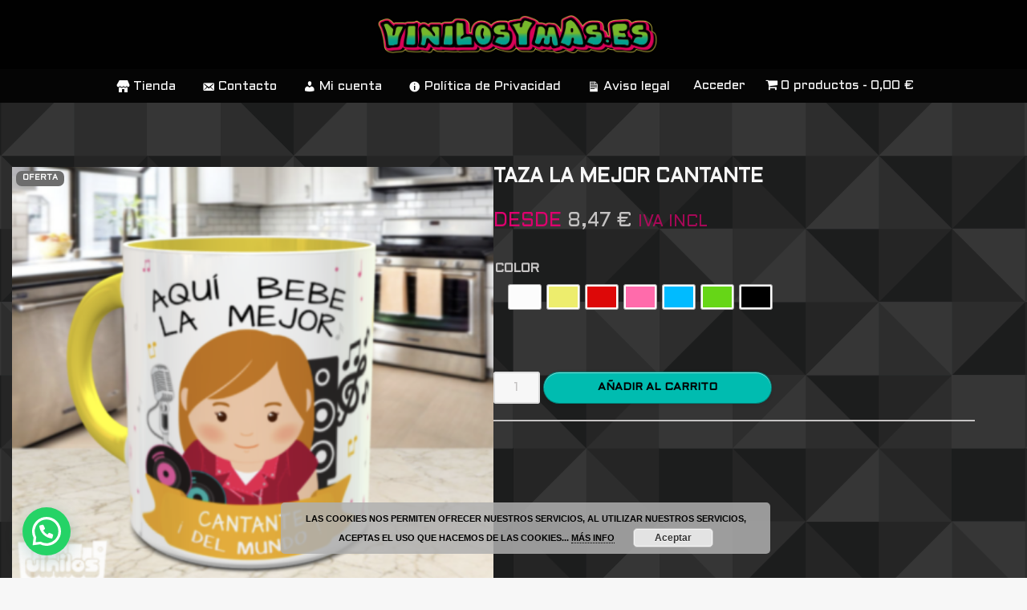

--- FILE ---
content_type: text/html; charset=UTF-8
request_url: https://vinilosymas.es/producto/taza-la-mejor-cantante/
body_size: 39681
content:
<!DOCTYPE html>
<html lang="es">

<head>
	
	<meta charset="UTF-8">
	<meta name="viewport" content="width=device-width, initial-scale=1, minimum-scale=1">
	<link rel="profile" href="http://gmpg.org/xfn/11">
		<meta name='robots' content='index, follow, max-image-preview:large, max-snippet:-1, max-video-preview:-1' />

	<!-- This site is optimized with the Yoast SEO plugin v26.8 - https://yoast.com/product/yoast-seo-wordpress/ -->
	<title>Taza la mejor cantante &#8211; Vinilosymas.es ©</title>
	<meta name="description" content="Taza la mejor cantante" />
	<link rel="canonical" href="https://vinilosymas.es/producto/taza-la-mejor-cantante/" />
	<meta property="og:locale" content="es_ES" />
	<meta property="og:type" content="article" />
	<meta property="og:title" content="Taza la mejor cantante &#8211; Vinilosymas.es ©" />
	<meta property="og:description" content="Taza la mejor cantante" />
	<meta property="og:url" content="https://vinilosymas.es/producto/taza-la-mejor-cantante/" />
	<meta property="og:site_name" content="Vinilosymas.es ©" />
	<meta property="article:publisher" content="https://www.facebook.com/vinilosymas.es/" />
	<meta property="article:modified_time" content="2019-10-02T10:50:06+00:00" />
	<meta property="og:image" content="https://vinilosymas.es/wp-content/uploads/2019/10/Captura-de-pantalla-2019-10-02-a-las-12.47.19.png" />
	<meta property="og:image:width" content="1198" />
	<meta property="og:image:height" content="1118" />
	<meta property="og:image:type" content="image/png" />
	<meta name="twitter:card" content="summary_large_image" />
	<meta name="twitter:site" content="@vinilosymas_es" />
	<script type="application/ld+json" class="yoast-schema-graph">{"@context":"https://schema.org","@graph":[{"@type":"WebPage","@id":"https://vinilosymas.es/producto/taza-la-mejor-cantante/","url":"https://vinilosymas.es/producto/taza-la-mejor-cantante/","name":"Taza la mejor cantante &#8211; Vinilosymas.es ©","isPartOf":{"@id":"https://vinilosymas.es/#website"},"primaryImageOfPage":{"@id":"https://vinilosymas.es/producto/taza-la-mejor-cantante/#primaryimage"},"image":{"@id":"https://vinilosymas.es/producto/taza-la-mejor-cantante/#primaryimage"},"thumbnailUrl":"https://vinilosymas.es/wp-content/uploads/2019/10/Captura-de-pantalla-2019-10-02-a-las-12.47.19.png","datePublished":"2019-10-02T10:46:29+00:00","dateModified":"2019-10-02T10:50:06+00:00","description":"Taza la mejor cantante","breadcrumb":{"@id":"https://vinilosymas.es/producto/taza-la-mejor-cantante/#breadcrumb"},"inLanguage":"es","potentialAction":[{"@type":"ReadAction","target":["https://vinilosymas.es/producto/taza-la-mejor-cantante/"]}]},{"@type":"ImageObject","inLanguage":"es","@id":"https://vinilosymas.es/producto/taza-la-mejor-cantante/#primaryimage","url":"https://vinilosymas.es/wp-content/uploads/2019/10/Captura-de-pantalla-2019-10-02-a-las-12.47.19.png","contentUrl":"https://vinilosymas.es/wp-content/uploads/2019/10/Captura-de-pantalla-2019-10-02-a-las-12.47.19.png","width":1198,"height":1118,"caption":"Taza la mejor cantante"},{"@type":"BreadcrumbList","@id":"https://vinilosymas.es/producto/taza-la-mejor-cantante/#breadcrumb","itemListElement":[{"@type":"ListItem","position":1,"name":"Portada","item":"https://vinilosymas.es/"},{"@type":"ListItem","position":2,"name":"vinilosymas.es","item":"https://vinilosymas.es/"},{"@type":"ListItem","position":3,"name":"Taza la mejor cantante"}]},{"@type":"WebSite","@id":"https://vinilosymas.es/#website","url":"https://vinilosymas.es/","name":"Vinilosymas.es ©","description":"Vinilos decorativos - Impresión - Serigrafía - Rotulación - Merchandising - Regalos personalizados...","publisher":{"@id":"https://vinilosymas.es/#organization"},"alternateName":"Vinilos y mas","potentialAction":[{"@type":"SearchAction","target":{"@type":"EntryPoint","urlTemplate":"https://vinilosymas.es/?s={search_term_string}"},"query-input":{"@type":"PropertyValueSpecification","valueRequired":true,"valueName":"search_term_string"}}],"inLanguage":"es"},{"@type":"Organization","@id":"https://vinilosymas.es/#organization","name":"Vinilosymas.es ©","url":"https://vinilosymas.es/","logo":{"@type":"ImageObject","inLanguage":"es","@id":"https://vinilosymas.es/#/schema/logo/image/","url":"https://vinilosymas.es/wp-content/uploads/2024/04/peril-vinilos.png","contentUrl":"https://vinilosymas.es/wp-content/uploads/2024/04/peril-vinilos.png","width":2010,"height":2012,"caption":"Vinilosymas.es ©"},"image":{"@id":"https://vinilosymas.es/#/schema/logo/image/"},"sameAs":["https://www.facebook.com/vinilosymas.es/","https://x.com/vinilosymas_es","https://www.instagram.com/vinilosymas.es/","https://www.pinterest.es/vinilosymas_es/"]}]}</script>
	<!-- / Yoast SEO plugin. -->


<link rel='dns-prefetch' href='//www.googletagmanager.com' />
<link rel='dns-prefetch' href='//maxcdn.bootstrapcdn.com' />
<link rel='dns-prefetch' href='//fonts.googleapis.com' />
<link rel="alternate" type="application/rss+xml" title="Vinilosymas.es © &raquo; Feed" href="https://vinilosymas.es/feed/" />
<link rel="alternate" type="application/rss+xml" title="Vinilosymas.es © &raquo; Feed de los comentarios" href="https://vinilosymas.es/comments/feed/" />
<link rel="alternate" title="oEmbed (JSON)" type="application/json+oembed" href="https://vinilosymas.es/wp-json/oembed/1.0/embed?url=https%3A%2F%2Fvinilosymas.es%2Fproducto%2Ftaza-la-mejor-cantante%2F" />
<link rel="alternate" title="oEmbed (XML)" type="text/xml+oembed" href="https://vinilosymas.es/wp-json/oembed/1.0/embed?url=https%3A%2F%2Fvinilosymas.es%2Fproducto%2Ftaza-la-mejor-cantante%2F&#038;format=xml" />
<style id='wp-img-auto-sizes-contain-inline-css'>
img:is([sizes=auto i],[sizes^="auto," i]){contain-intrinsic-size:3000px 1500px}
/*# sourceURL=wp-img-auto-sizes-contain-inline-css */
</style>
<link rel='stylesheet' id='berocket_mm_quantity_style-css' href='https://vinilosymas.es/wp-content/plugins/minmax-quantity-for-woocommerce/css/shop.css?ver=1.3.8.3' media='all' />
<link rel='stylesheet' id='sgr-css' href='https://vinilosymas.es/wp-content/plugins/simple-google-recaptcha/sgr.css?ver=1675178294' media='all' />
<link rel='stylesheet' id='dashicons-css' href='https://vinilosymas.es/wp-includes/css/dashicons.min.css?ver=6.9' media='all' />
<style id='dashicons-inline-css'>
[data-font="Dashicons"]:before {font-family: 'Dashicons' !important;content: attr(data-icon) !important;speak: none !important;font-weight: normal !important;font-variant: normal !important;text-transform: none !important;line-height: 1 !important;font-style: normal !important;-webkit-font-smoothing: antialiased !important;-moz-osx-font-smoothing: grayscale !important;}
/*# sourceURL=dashicons-inline-css */
</style>
<link rel='stylesheet' id='menu-icons-extra-css' href='https://vinilosymas.es/wp-content/plugins/menu-icons/css/extra.min.css?ver=0.13.20' media='all' />
<style id='wp-emoji-styles-inline-css'>

	img.wp-smiley, img.emoji {
		display: inline !important;
		border: none !important;
		box-shadow: none !important;
		height: 1em !important;
		width: 1em !important;
		margin: 0 0.07em !important;
		vertical-align: -0.1em !important;
		background: none !important;
		padding: 0 !important;
	}
/*# sourceURL=wp-emoji-styles-inline-css */
</style>
<style id='wp-block-library-inline-css'>
:root{--wp-block-synced-color:#7a00df;--wp-block-synced-color--rgb:122,0,223;--wp-bound-block-color:var(--wp-block-synced-color);--wp-editor-canvas-background:#ddd;--wp-admin-theme-color:#007cba;--wp-admin-theme-color--rgb:0,124,186;--wp-admin-theme-color-darker-10:#006ba1;--wp-admin-theme-color-darker-10--rgb:0,107,160.5;--wp-admin-theme-color-darker-20:#005a87;--wp-admin-theme-color-darker-20--rgb:0,90,135;--wp-admin-border-width-focus:2px}@media (min-resolution:192dpi){:root{--wp-admin-border-width-focus:1.5px}}.wp-element-button{cursor:pointer}:root .has-very-light-gray-background-color{background-color:#eee}:root .has-very-dark-gray-background-color{background-color:#313131}:root .has-very-light-gray-color{color:#eee}:root .has-very-dark-gray-color{color:#313131}:root .has-vivid-green-cyan-to-vivid-cyan-blue-gradient-background{background:linear-gradient(135deg,#00d084,#0693e3)}:root .has-purple-crush-gradient-background{background:linear-gradient(135deg,#34e2e4,#4721fb 50%,#ab1dfe)}:root .has-hazy-dawn-gradient-background{background:linear-gradient(135deg,#faaca8,#dad0ec)}:root .has-subdued-olive-gradient-background{background:linear-gradient(135deg,#fafae1,#67a671)}:root .has-atomic-cream-gradient-background{background:linear-gradient(135deg,#fdd79a,#004a59)}:root .has-nightshade-gradient-background{background:linear-gradient(135deg,#330968,#31cdcf)}:root .has-midnight-gradient-background{background:linear-gradient(135deg,#020381,#2874fc)}:root{--wp--preset--font-size--normal:16px;--wp--preset--font-size--huge:42px}.has-regular-font-size{font-size:1em}.has-larger-font-size{font-size:2.625em}.has-normal-font-size{font-size:var(--wp--preset--font-size--normal)}.has-huge-font-size{font-size:var(--wp--preset--font-size--huge)}.has-text-align-center{text-align:center}.has-text-align-left{text-align:left}.has-text-align-right{text-align:right}.has-fit-text{white-space:nowrap!important}#end-resizable-editor-section{display:none}.aligncenter{clear:both}.items-justified-left{justify-content:flex-start}.items-justified-center{justify-content:center}.items-justified-right{justify-content:flex-end}.items-justified-space-between{justify-content:space-between}.screen-reader-text{border:0;clip-path:inset(50%);height:1px;margin:-1px;overflow:hidden;padding:0;position:absolute;width:1px;word-wrap:normal!important}.screen-reader-text:focus{background-color:#ddd;clip-path:none;color:#444;display:block;font-size:1em;height:auto;left:5px;line-height:normal;padding:15px 23px 14px;text-decoration:none;top:5px;width:auto;z-index:100000}html :where(.has-border-color){border-style:solid}html :where([style*=border-top-color]){border-top-style:solid}html :where([style*=border-right-color]){border-right-style:solid}html :where([style*=border-bottom-color]){border-bottom-style:solid}html :where([style*=border-left-color]){border-left-style:solid}html :where([style*=border-width]){border-style:solid}html :where([style*=border-top-width]){border-top-style:solid}html :where([style*=border-right-width]){border-right-style:solid}html :where([style*=border-bottom-width]){border-bottom-style:solid}html :where([style*=border-left-width]){border-left-style:solid}html :where(img[class*=wp-image-]){height:auto;max-width:100%}:where(figure){margin:0 0 1em}html :where(.is-position-sticky){--wp-admin--admin-bar--position-offset:var(--wp-admin--admin-bar--height,0px)}@media screen and (max-width:600px){html :where(.is-position-sticky){--wp-admin--admin-bar--position-offset:0px}}

/*# sourceURL=wp-block-library-inline-css */
</style><style id='wp-block-image-inline-css'>
.wp-block-image>a,.wp-block-image>figure>a{display:inline-block}.wp-block-image img{box-sizing:border-box;height:auto;max-width:100%;vertical-align:bottom}@media not (prefers-reduced-motion){.wp-block-image img.hide{visibility:hidden}.wp-block-image img.show{animation:show-content-image .4s}}.wp-block-image[style*=border-radius] img,.wp-block-image[style*=border-radius]>a{border-radius:inherit}.wp-block-image.has-custom-border img{box-sizing:border-box}.wp-block-image.aligncenter{text-align:center}.wp-block-image.alignfull>a,.wp-block-image.alignwide>a{width:100%}.wp-block-image.alignfull img,.wp-block-image.alignwide img{height:auto;width:100%}.wp-block-image .aligncenter,.wp-block-image .alignleft,.wp-block-image .alignright,.wp-block-image.aligncenter,.wp-block-image.alignleft,.wp-block-image.alignright{display:table}.wp-block-image .aligncenter>figcaption,.wp-block-image .alignleft>figcaption,.wp-block-image .alignright>figcaption,.wp-block-image.aligncenter>figcaption,.wp-block-image.alignleft>figcaption,.wp-block-image.alignright>figcaption{caption-side:bottom;display:table-caption}.wp-block-image .alignleft{float:left;margin:.5em 1em .5em 0}.wp-block-image .alignright{float:right;margin:.5em 0 .5em 1em}.wp-block-image .aligncenter{margin-left:auto;margin-right:auto}.wp-block-image :where(figcaption){margin-bottom:1em;margin-top:.5em}.wp-block-image.is-style-circle-mask img{border-radius:9999px}@supports ((-webkit-mask-image:none) or (mask-image:none)) or (-webkit-mask-image:none){.wp-block-image.is-style-circle-mask img{border-radius:0;-webkit-mask-image:url('data:image/svg+xml;utf8,<svg viewBox="0 0 100 100" xmlns="http://www.w3.org/2000/svg"><circle cx="50" cy="50" r="50"/></svg>');mask-image:url('data:image/svg+xml;utf8,<svg viewBox="0 0 100 100" xmlns="http://www.w3.org/2000/svg"><circle cx="50" cy="50" r="50"/></svg>');mask-mode:alpha;-webkit-mask-position:center;mask-position:center;-webkit-mask-repeat:no-repeat;mask-repeat:no-repeat;-webkit-mask-size:contain;mask-size:contain}}:root :where(.wp-block-image.is-style-rounded img,.wp-block-image .is-style-rounded img){border-radius:9999px}.wp-block-image figure{margin:0}.wp-lightbox-container{display:flex;flex-direction:column;position:relative}.wp-lightbox-container img{cursor:zoom-in}.wp-lightbox-container img:hover+button{opacity:1}.wp-lightbox-container button{align-items:center;backdrop-filter:blur(16px) saturate(180%);background-color:#5a5a5a40;border:none;border-radius:4px;cursor:zoom-in;display:flex;height:20px;justify-content:center;opacity:0;padding:0;position:absolute;right:16px;text-align:center;top:16px;width:20px;z-index:100}@media not (prefers-reduced-motion){.wp-lightbox-container button{transition:opacity .2s ease}}.wp-lightbox-container button:focus-visible{outline:3px auto #5a5a5a40;outline:3px auto -webkit-focus-ring-color;outline-offset:3px}.wp-lightbox-container button:hover{cursor:pointer;opacity:1}.wp-lightbox-container button:focus{opacity:1}.wp-lightbox-container button:focus,.wp-lightbox-container button:hover,.wp-lightbox-container button:not(:hover):not(:active):not(.has-background){background-color:#5a5a5a40;border:none}.wp-lightbox-overlay{box-sizing:border-box;cursor:zoom-out;height:100vh;left:0;overflow:hidden;position:fixed;top:0;visibility:hidden;width:100%;z-index:100000}.wp-lightbox-overlay .close-button{align-items:center;cursor:pointer;display:flex;justify-content:center;min-height:40px;min-width:40px;padding:0;position:absolute;right:calc(env(safe-area-inset-right) + 16px);top:calc(env(safe-area-inset-top) + 16px);z-index:5000000}.wp-lightbox-overlay .close-button:focus,.wp-lightbox-overlay .close-button:hover,.wp-lightbox-overlay .close-button:not(:hover):not(:active):not(.has-background){background:none;border:none}.wp-lightbox-overlay .lightbox-image-container{height:var(--wp--lightbox-container-height);left:50%;overflow:hidden;position:absolute;top:50%;transform:translate(-50%,-50%);transform-origin:top left;width:var(--wp--lightbox-container-width);z-index:9999999999}.wp-lightbox-overlay .wp-block-image{align-items:center;box-sizing:border-box;display:flex;height:100%;justify-content:center;margin:0;position:relative;transform-origin:0 0;width:100%;z-index:3000000}.wp-lightbox-overlay .wp-block-image img{height:var(--wp--lightbox-image-height);min-height:var(--wp--lightbox-image-height);min-width:var(--wp--lightbox-image-width);width:var(--wp--lightbox-image-width)}.wp-lightbox-overlay .wp-block-image figcaption{display:none}.wp-lightbox-overlay button{background:none;border:none}.wp-lightbox-overlay .scrim{background-color:#fff;height:100%;opacity:.9;position:absolute;width:100%;z-index:2000000}.wp-lightbox-overlay.active{visibility:visible}@media not (prefers-reduced-motion){.wp-lightbox-overlay.active{animation:turn-on-visibility .25s both}.wp-lightbox-overlay.active img{animation:turn-on-visibility .35s both}.wp-lightbox-overlay.show-closing-animation:not(.active){animation:turn-off-visibility .35s both}.wp-lightbox-overlay.show-closing-animation:not(.active) img{animation:turn-off-visibility .25s both}.wp-lightbox-overlay.zoom.active{animation:none;opacity:1;visibility:visible}.wp-lightbox-overlay.zoom.active .lightbox-image-container{animation:lightbox-zoom-in .4s}.wp-lightbox-overlay.zoom.active .lightbox-image-container img{animation:none}.wp-lightbox-overlay.zoom.active .scrim{animation:turn-on-visibility .4s forwards}.wp-lightbox-overlay.zoom.show-closing-animation:not(.active){animation:none}.wp-lightbox-overlay.zoom.show-closing-animation:not(.active) .lightbox-image-container{animation:lightbox-zoom-out .4s}.wp-lightbox-overlay.zoom.show-closing-animation:not(.active) .lightbox-image-container img{animation:none}.wp-lightbox-overlay.zoom.show-closing-animation:not(.active) .scrim{animation:turn-off-visibility .4s forwards}}@keyframes show-content-image{0%{visibility:hidden}99%{visibility:hidden}to{visibility:visible}}@keyframes turn-on-visibility{0%{opacity:0}to{opacity:1}}@keyframes turn-off-visibility{0%{opacity:1;visibility:visible}99%{opacity:0;visibility:visible}to{opacity:0;visibility:hidden}}@keyframes lightbox-zoom-in{0%{transform:translate(calc((-100vw + var(--wp--lightbox-scrollbar-width))/2 + var(--wp--lightbox-initial-left-position)),calc(-50vh + var(--wp--lightbox-initial-top-position))) scale(var(--wp--lightbox-scale))}to{transform:translate(-50%,-50%) scale(1)}}@keyframes lightbox-zoom-out{0%{transform:translate(-50%,-50%) scale(1);visibility:visible}99%{visibility:visible}to{transform:translate(calc((-100vw + var(--wp--lightbox-scrollbar-width))/2 + var(--wp--lightbox-initial-left-position)),calc(-50vh + var(--wp--lightbox-initial-top-position))) scale(var(--wp--lightbox-scale));visibility:hidden}}
/*# sourceURL=https://vinilosymas.es/wp-includes/blocks/image/style.min.css */
</style>
<style id='wp-block-list-inline-css'>
ol,ul{box-sizing:border-box}:root :where(.wp-block-list.has-background){padding:1.25em 2.375em}
/*# sourceURL=https://vinilosymas.es/wp-includes/blocks/list/style.min.css */
</style>
<style id='wp-block-search-inline-css'>
.wp-block-search__button{margin-left:10px;word-break:normal}.wp-block-search__button.has-icon{line-height:0}.wp-block-search__button svg{height:1.25em;min-height:24px;min-width:24px;width:1.25em;fill:currentColor;vertical-align:text-bottom}:where(.wp-block-search__button){border:1px solid #ccc;padding:6px 10px}.wp-block-search__inside-wrapper{display:flex;flex:auto;flex-wrap:nowrap;max-width:100%}.wp-block-search__label{width:100%}.wp-block-search.wp-block-search__button-only .wp-block-search__button{box-sizing:border-box;display:flex;flex-shrink:0;justify-content:center;margin-left:0;max-width:100%}.wp-block-search.wp-block-search__button-only .wp-block-search__inside-wrapper{min-width:0!important;transition-property:width}.wp-block-search.wp-block-search__button-only .wp-block-search__input{flex-basis:100%;transition-duration:.3s}.wp-block-search.wp-block-search__button-only.wp-block-search__searchfield-hidden,.wp-block-search.wp-block-search__button-only.wp-block-search__searchfield-hidden .wp-block-search__inside-wrapper{overflow:hidden}.wp-block-search.wp-block-search__button-only.wp-block-search__searchfield-hidden .wp-block-search__input{border-left-width:0!important;border-right-width:0!important;flex-basis:0;flex-grow:0;margin:0;min-width:0!important;padding-left:0!important;padding-right:0!important;width:0!important}:where(.wp-block-search__input){appearance:none;border:1px solid #949494;flex-grow:1;font-family:inherit;font-size:inherit;font-style:inherit;font-weight:inherit;letter-spacing:inherit;line-height:inherit;margin-left:0;margin-right:0;min-width:3rem;padding:8px;text-decoration:unset!important;text-transform:inherit}:where(.wp-block-search__button-inside .wp-block-search__inside-wrapper){background-color:#fff;border:1px solid #949494;box-sizing:border-box;padding:4px}:where(.wp-block-search__button-inside .wp-block-search__inside-wrapper) .wp-block-search__input{border:none;border-radius:0;padding:0 4px}:where(.wp-block-search__button-inside .wp-block-search__inside-wrapper) .wp-block-search__input:focus{outline:none}:where(.wp-block-search__button-inside .wp-block-search__inside-wrapper) :where(.wp-block-search__button){padding:4px 8px}.wp-block-search.aligncenter .wp-block-search__inside-wrapper{margin:auto}.wp-block[data-align=right] .wp-block-search.wp-block-search__button-only .wp-block-search__inside-wrapper{float:right}
/*# sourceURL=https://vinilosymas.es/wp-includes/blocks/search/style.min.css */
</style>
<style id='wp-block-group-inline-css'>
.wp-block-group{box-sizing:border-box}:where(.wp-block-group.wp-block-group-is-layout-constrained){position:relative}
/*# sourceURL=https://vinilosymas.es/wp-includes/blocks/group/style.min.css */
</style>
<style id='wp-block-paragraph-inline-css'>
.is-small-text{font-size:.875em}.is-regular-text{font-size:1em}.is-large-text{font-size:2.25em}.is-larger-text{font-size:3em}.has-drop-cap:not(:focus):first-letter{float:left;font-size:8.4em;font-style:normal;font-weight:100;line-height:.68;margin:.05em .1em 0 0;text-transform:uppercase}body.rtl .has-drop-cap:not(:focus):first-letter{float:none;margin-left:.1em}p.has-drop-cap.has-background{overflow:hidden}:root :where(p.has-background){padding:1.25em 2.375em}:where(p.has-text-color:not(.has-link-color)) a{color:inherit}p.has-text-align-left[style*="writing-mode:vertical-lr"],p.has-text-align-right[style*="writing-mode:vertical-rl"]{rotate:180deg}
/*# sourceURL=https://vinilosymas.es/wp-includes/blocks/paragraph/style.min.css */
</style>
<style id='wp-block-social-links-inline-css'>
.wp-block-social-links{background:none;box-sizing:border-box;margin-left:0;padding-left:0;padding-right:0;text-indent:0}.wp-block-social-links .wp-social-link a,.wp-block-social-links .wp-social-link a:hover{border-bottom:0;box-shadow:none;text-decoration:none}.wp-block-social-links .wp-social-link svg{height:1em;width:1em}.wp-block-social-links .wp-social-link span:not(.screen-reader-text){font-size:.65em;margin-left:.5em;margin-right:.5em}.wp-block-social-links.has-small-icon-size{font-size:16px}.wp-block-social-links,.wp-block-social-links.has-normal-icon-size{font-size:24px}.wp-block-social-links.has-large-icon-size{font-size:36px}.wp-block-social-links.has-huge-icon-size{font-size:48px}.wp-block-social-links.aligncenter{display:flex;justify-content:center}.wp-block-social-links.alignright{justify-content:flex-end}.wp-block-social-link{border-radius:9999px;display:block}@media not (prefers-reduced-motion){.wp-block-social-link{transition:transform .1s ease}}.wp-block-social-link{height:auto}.wp-block-social-link a{align-items:center;display:flex;line-height:0}.wp-block-social-link:hover{transform:scale(1.1)}.wp-block-social-links .wp-block-social-link.wp-social-link{display:inline-block;margin:0;padding:0}.wp-block-social-links .wp-block-social-link.wp-social-link .wp-block-social-link-anchor,.wp-block-social-links .wp-block-social-link.wp-social-link .wp-block-social-link-anchor svg,.wp-block-social-links .wp-block-social-link.wp-social-link .wp-block-social-link-anchor:active,.wp-block-social-links .wp-block-social-link.wp-social-link .wp-block-social-link-anchor:hover,.wp-block-social-links .wp-block-social-link.wp-social-link .wp-block-social-link-anchor:visited{color:currentColor;fill:currentColor}:where(.wp-block-social-links:not(.is-style-logos-only)) .wp-social-link{background-color:#f0f0f0;color:#444}:where(.wp-block-social-links:not(.is-style-logos-only)) .wp-social-link-amazon{background-color:#f90;color:#fff}:where(.wp-block-social-links:not(.is-style-logos-only)) .wp-social-link-bandcamp{background-color:#1ea0c3;color:#fff}:where(.wp-block-social-links:not(.is-style-logos-only)) .wp-social-link-behance{background-color:#0757fe;color:#fff}:where(.wp-block-social-links:not(.is-style-logos-only)) .wp-social-link-bluesky{background-color:#0a7aff;color:#fff}:where(.wp-block-social-links:not(.is-style-logos-only)) .wp-social-link-codepen{background-color:#1e1f26;color:#fff}:where(.wp-block-social-links:not(.is-style-logos-only)) .wp-social-link-deviantart{background-color:#02e49b;color:#fff}:where(.wp-block-social-links:not(.is-style-logos-only)) .wp-social-link-discord{background-color:#5865f2;color:#fff}:where(.wp-block-social-links:not(.is-style-logos-only)) .wp-social-link-dribbble{background-color:#e94c89;color:#fff}:where(.wp-block-social-links:not(.is-style-logos-only)) .wp-social-link-dropbox{background-color:#4280ff;color:#fff}:where(.wp-block-social-links:not(.is-style-logos-only)) .wp-social-link-etsy{background-color:#f45800;color:#fff}:where(.wp-block-social-links:not(.is-style-logos-only)) .wp-social-link-facebook{background-color:#0866ff;color:#fff}:where(.wp-block-social-links:not(.is-style-logos-only)) .wp-social-link-fivehundredpx{background-color:#000;color:#fff}:where(.wp-block-social-links:not(.is-style-logos-only)) .wp-social-link-flickr{background-color:#0461dd;color:#fff}:where(.wp-block-social-links:not(.is-style-logos-only)) .wp-social-link-foursquare{background-color:#e65678;color:#fff}:where(.wp-block-social-links:not(.is-style-logos-only)) .wp-social-link-github{background-color:#24292d;color:#fff}:where(.wp-block-social-links:not(.is-style-logos-only)) .wp-social-link-goodreads{background-color:#eceadd;color:#382110}:where(.wp-block-social-links:not(.is-style-logos-only)) .wp-social-link-google{background-color:#ea4434;color:#fff}:where(.wp-block-social-links:not(.is-style-logos-only)) .wp-social-link-gravatar{background-color:#1d4fc4;color:#fff}:where(.wp-block-social-links:not(.is-style-logos-only)) .wp-social-link-instagram{background-color:#f00075;color:#fff}:where(.wp-block-social-links:not(.is-style-logos-only)) .wp-social-link-lastfm{background-color:#e21b24;color:#fff}:where(.wp-block-social-links:not(.is-style-logos-only)) .wp-social-link-linkedin{background-color:#0d66c2;color:#fff}:where(.wp-block-social-links:not(.is-style-logos-only)) .wp-social-link-mastodon{background-color:#3288d4;color:#fff}:where(.wp-block-social-links:not(.is-style-logos-only)) .wp-social-link-medium{background-color:#000;color:#fff}:where(.wp-block-social-links:not(.is-style-logos-only)) .wp-social-link-meetup{background-color:#f6405f;color:#fff}:where(.wp-block-social-links:not(.is-style-logos-only)) .wp-social-link-patreon{background-color:#000;color:#fff}:where(.wp-block-social-links:not(.is-style-logos-only)) .wp-social-link-pinterest{background-color:#e60122;color:#fff}:where(.wp-block-social-links:not(.is-style-logos-only)) .wp-social-link-pocket{background-color:#ef4155;color:#fff}:where(.wp-block-social-links:not(.is-style-logos-only)) .wp-social-link-reddit{background-color:#ff4500;color:#fff}:where(.wp-block-social-links:not(.is-style-logos-only)) .wp-social-link-skype{background-color:#0478d7;color:#fff}:where(.wp-block-social-links:not(.is-style-logos-only)) .wp-social-link-snapchat{background-color:#fefc00;color:#fff;stroke:#000}:where(.wp-block-social-links:not(.is-style-logos-only)) .wp-social-link-soundcloud{background-color:#ff5600;color:#fff}:where(.wp-block-social-links:not(.is-style-logos-only)) .wp-social-link-spotify{background-color:#1bd760;color:#fff}:where(.wp-block-social-links:not(.is-style-logos-only)) .wp-social-link-telegram{background-color:#2aabee;color:#fff}:where(.wp-block-social-links:not(.is-style-logos-only)) .wp-social-link-threads{background-color:#000;color:#fff}:where(.wp-block-social-links:not(.is-style-logos-only)) .wp-social-link-tiktok{background-color:#000;color:#fff}:where(.wp-block-social-links:not(.is-style-logos-only)) .wp-social-link-tumblr{background-color:#011835;color:#fff}:where(.wp-block-social-links:not(.is-style-logos-only)) .wp-social-link-twitch{background-color:#6440a4;color:#fff}:where(.wp-block-social-links:not(.is-style-logos-only)) .wp-social-link-twitter{background-color:#1da1f2;color:#fff}:where(.wp-block-social-links:not(.is-style-logos-only)) .wp-social-link-vimeo{background-color:#1eb7ea;color:#fff}:where(.wp-block-social-links:not(.is-style-logos-only)) .wp-social-link-vk{background-color:#4680c2;color:#fff}:where(.wp-block-social-links:not(.is-style-logos-only)) .wp-social-link-wordpress{background-color:#3499cd;color:#fff}:where(.wp-block-social-links:not(.is-style-logos-only)) .wp-social-link-whatsapp{background-color:#25d366;color:#fff}:where(.wp-block-social-links:not(.is-style-logos-only)) .wp-social-link-x{background-color:#000;color:#fff}:where(.wp-block-social-links:not(.is-style-logos-only)) .wp-social-link-yelp{background-color:#d32422;color:#fff}:where(.wp-block-social-links:not(.is-style-logos-only)) .wp-social-link-youtube{background-color:red;color:#fff}:where(.wp-block-social-links.is-style-logos-only) .wp-social-link{background:none}:where(.wp-block-social-links.is-style-logos-only) .wp-social-link svg{height:1.25em;width:1.25em}:where(.wp-block-social-links.is-style-logos-only) .wp-social-link-amazon{color:#f90}:where(.wp-block-social-links.is-style-logos-only) .wp-social-link-bandcamp{color:#1ea0c3}:where(.wp-block-social-links.is-style-logos-only) .wp-social-link-behance{color:#0757fe}:where(.wp-block-social-links.is-style-logos-only) .wp-social-link-bluesky{color:#0a7aff}:where(.wp-block-social-links.is-style-logos-only) .wp-social-link-codepen{color:#1e1f26}:where(.wp-block-social-links.is-style-logos-only) .wp-social-link-deviantart{color:#02e49b}:where(.wp-block-social-links.is-style-logos-only) .wp-social-link-discord{color:#5865f2}:where(.wp-block-social-links.is-style-logos-only) .wp-social-link-dribbble{color:#e94c89}:where(.wp-block-social-links.is-style-logos-only) .wp-social-link-dropbox{color:#4280ff}:where(.wp-block-social-links.is-style-logos-only) .wp-social-link-etsy{color:#f45800}:where(.wp-block-social-links.is-style-logos-only) .wp-social-link-facebook{color:#0866ff}:where(.wp-block-social-links.is-style-logos-only) .wp-social-link-fivehundredpx{color:#000}:where(.wp-block-social-links.is-style-logos-only) .wp-social-link-flickr{color:#0461dd}:where(.wp-block-social-links.is-style-logos-only) .wp-social-link-foursquare{color:#e65678}:where(.wp-block-social-links.is-style-logos-only) .wp-social-link-github{color:#24292d}:where(.wp-block-social-links.is-style-logos-only) .wp-social-link-goodreads{color:#382110}:where(.wp-block-social-links.is-style-logos-only) .wp-social-link-google{color:#ea4434}:where(.wp-block-social-links.is-style-logos-only) .wp-social-link-gravatar{color:#1d4fc4}:where(.wp-block-social-links.is-style-logos-only) .wp-social-link-instagram{color:#f00075}:where(.wp-block-social-links.is-style-logos-only) .wp-social-link-lastfm{color:#e21b24}:where(.wp-block-social-links.is-style-logos-only) .wp-social-link-linkedin{color:#0d66c2}:where(.wp-block-social-links.is-style-logos-only) .wp-social-link-mastodon{color:#3288d4}:where(.wp-block-social-links.is-style-logos-only) .wp-social-link-medium{color:#000}:where(.wp-block-social-links.is-style-logos-only) .wp-social-link-meetup{color:#f6405f}:where(.wp-block-social-links.is-style-logos-only) .wp-social-link-patreon{color:#000}:where(.wp-block-social-links.is-style-logos-only) .wp-social-link-pinterest{color:#e60122}:where(.wp-block-social-links.is-style-logos-only) .wp-social-link-pocket{color:#ef4155}:where(.wp-block-social-links.is-style-logos-only) .wp-social-link-reddit{color:#ff4500}:where(.wp-block-social-links.is-style-logos-only) .wp-social-link-skype{color:#0478d7}:where(.wp-block-social-links.is-style-logos-only) .wp-social-link-snapchat{color:#fff;stroke:#000}:where(.wp-block-social-links.is-style-logos-only) .wp-social-link-soundcloud{color:#ff5600}:where(.wp-block-social-links.is-style-logos-only) .wp-social-link-spotify{color:#1bd760}:where(.wp-block-social-links.is-style-logos-only) .wp-social-link-telegram{color:#2aabee}:where(.wp-block-social-links.is-style-logos-only) .wp-social-link-threads{color:#000}:where(.wp-block-social-links.is-style-logos-only) .wp-social-link-tiktok{color:#000}:where(.wp-block-social-links.is-style-logos-only) .wp-social-link-tumblr{color:#011835}:where(.wp-block-social-links.is-style-logos-only) .wp-social-link-twitch{color:#6440a4}:where(.wp-block-social-links.is-style-logos-only) .wp-social-link-twitter{color:#1da1f2}:where(.wp-block-social-links.is-style-logos-only) .wp-social-link-vimeo{color:#1eb7ea}:where(.wp-block-social-links.is-style-logos-only) .wp-social-link-vk{color:#4680c2}:where(.wp-block-social-links.is-style-logos-only) .wp-social-link-whatsapp{color:#25d366}:where(.wp-block-social-links.is-style-logos-only) .wp-social-link-wordpress{color:#3499cd}:where(.wp-block-social-links.is-style-logos-only) .wp-social-link-x{color:#000}:where(.wp-block-social-links.is-style-logos-only) .wp-social-link-yelp{color:#d32422}:where(.wp-block-social-links.is-style-logos-only) .wp-social-link-youtube{color:red}.wp-block-social-links.is-style-pill-shape .wp-social-link{width:auto}:root :where(.wp-block-social-links .wp-social-link a){padding:.25em}:root :where(.wp-block-social-links.is-style-logos-only .wp-social-link a){padding:0}:root :where(.wp-block-social-links.is-style-pill-shape .wp-social-link a){padding-left:.6666666667em;padding-right:.6666666667em}.wp-block-social-links:not(.has-icon-color):not(.has-icon-background-color) .wp-social-link-snapchat .wp-block-social-link-label{color:#000}
/*# sourceURL=https://vinilosymas.es/wp-includes/blocks/social-links/style.min.css */
</style>
<link rel='stylesheet' id='wc-blocks-style-css' href='https://vinilosymas.es/wp-content/plugins/woocommerce/assets/client/blocks/wc-blocks.css?ver=wc-10.4.3' media='all' />
<style id='global-styles-inline-css'>
:root{--wp--preset--aspect-ratio--square: 1;--wp--preset--aspect-ratio--4-3: 4/3;--wp--preset--aspect-ratio--3-4: 3/4;--wp--preset--aspect-ratio--3-2: 3/2;--wp--preset--aspect-ratio--2-3: 2/3;--wp--preset--aspect-ratio--16-9: 16/9;--wp--preset--aspect-ratio--9-16: 9/16;--wp--preset--color--black: #000000;--wp--preset--color--cyan-bluish-gray: #abb8c3;--wp--preset--color--white: #ffffff;--wp--preset--color--pale-pink: #f78da7;--wp--preset--color--vivid-red: #cf2e2e;--wp--preset--color--luminous-vivid-orange: #ff6900;--wp--preset--color--luminous-vivid-amber: #fcb900;--wp--preset--color--light-green-cyan: #7bdcb5;--wp--preset--color--vivid-green-cyan: #00d084;--wp--preset--color--pale-cyan-blue: #8ed1fc;--wp--preset--color--vivid-cyan-blue: #0693e3;--wp--preset--color--vivid-purple: #9b51e0;--wp--preset--color--neve-link-color: var(--nv-primary-accent);--wp--preset--color--neve-link-hover-color: var(--nv-secondary-accent);--wp--preset--color--nv-site-bg: var(--nv-site-bg);--wp--preset--color--nv-light-bg: var(--nv-light-bg);--wp--preset--color--nv-dark-bg: var(--nv-dark-bg);--wp--preset--color--neve-text-color: var(--nv-text-color);--wp--preset--color--nv-text-dark-bg: var(--nv-text-dark-bg);--wp--preset--color--nv-c-1: var(--nv-c-1);--wp--preset--color--nv-c-2: var(--nv-c-2);--wp--preset--gradient--vivid-cyan-blue-to-vivid-purple: linear-gradient(135deg,rgb(6,147,227) 0%,rgb(155,81,224) 100%);--wp--preset--gradient--light-green-cyan-to-vivid-green-cyan: linear-gradient(135deg,rgb(122,220,180) 0%,rgb(0,208,130) 100%);--wp--preset--gradient--luminous-vivid-amber-to-luminous-vivid-orange: linear-gradient(135deg,rgb(252,185,0) 0%,rgb(255,105,0) 100%);--wp--preset--gradient--luminous-vivid-orange-to-vivid-red: linear-gradient(135deg,rgb(255,105,0) 0%,rgb(207,46,46) 100%);--wp--preset--gradient--very-light-gray-to-cyan-bluish-gray: linear-gradient(135deg,rgb(238,238,238) 0%,rgb(169,184,195) 100%);--wp--preset--gradient--cool-to-warm-spectrum: linear-gradient(135deg,rgb(74,234,220) 0%,rgb(151,120,209) 20%,rgb(207,42,186) 40%,rgb(238,44,130) 60%,rgb(251,105,98) 80%,rgb(254,248,76) 100%);--wp--preset--gradient--blush-light-purple: linear-gradient(135deg,rgb(255,206,236) 0%,rgb(152,150,240) 100%);--wp--preset--gradient--blush-bordeaux: linear-gradient(135deg,rgb(254,205,165) 0%,rgb(254,45,45) 50%,rgb(107,0,62) 100%);--wp--preset--gradient--luminous-dusk: linear-gradient(135deg,rgb(255,203,112) 0%,rgb(199,81,192) 50%,rgb(65,88,208) 100%);--wp--preset--gradient--pale-ocean: linear-gradient(135deg,rgb(255,245,203) 0%,rgb(182,227,212) 50%,rgb(51,167,181) 100%);--wp--preset--gradient--electric-grass: linear-gradient(135deg,rgb(202,248,128) 0%,rgb(113,206,126) 100%);--wp--preset--gradient--midnight: linear-gradient(135deg,rgb(2,3,129) 0%,rgb(40,116,252) 100%);--wp--preset--font-size--small: 13px;--wp--preset--font-size--medium: 20px;--wp--preset--font-size--large: 36px;--wp--preset--font-size--x-large: 42px;--wp--preset--spacing--20: 0.44rem;--wp--preset--spacing--30: 0.67rem;--wp--preset--spacing--40: 1rem;--wp--preset--spacing--50: 1.5rem;--wp--preset--spacing--60: 2.25rem;--wp--preset--spacing--70: 3.38rem;--wp--preset--spacing--80: 5.06rem;--wp--preset--shadow--natural: 6px 6px 9px rgba(0, 0, 0, 0.2);--wp--preset--shadow--deep: 12px 12px 50px rgba(0, 0, 0, 0.4);--wp--preset--shadow--sharp: 6px 6px 0px rgba(0, 0, 0, 0.2);--wp--preset--shadow--outlined: 6px 6px 0px -3px rgb(255, 255, 255), 6px 6px rgb(0, 0, 0);--wp--preset--shadow--crisp: 6px 6px 0px rgb(0, 0, 0);}:where(.is-layout-flex){gap: 0.5em;}:where(.is-layout-grid){gap: 0.5em;}body .is-layout-flex{display: flex;}.is-layout-flex{flex-wrap: wrap;align-items: center;}.is-layout-flex > :is(*, div){margin: 0;}body .is-layout-grid{display: grid;}.is-layout-grid > :is(*, div){margin: 0;}:where(.wp-block-columns.is-layout-flex){gap: 2em;}:where(.wp-block-columns.is-layout-grid){gap: 2em;}:where(.wp-block-post-template.is-layout-flex){gap: 1.25em;}:where(.wp-block-post-template.is-layout-grid){gap: 1.25em;}.has-black-color{color: var(--wp--preset--color--black) !important;}.has-cyan-bluish-gray-color{color: var(--wp--preset--color--cyan-bluish-gray) !important;}.has-white-color{color: var(--wp--preset--color--white) !important;}.has-pale-pink-color{color: var(--wp--preset--color--pale-pink) !important;}.has-vivid-red-color{color: var(--wp--preset--color--vivid-red) !important;}.has-luminous-vivid-orange-color{color: var(--wp--preset--color--luminous-vivid-orange) !important;}.has-luminous-vivid-amber-color{color: var(--wp--preset--color--luminous-vivid-amber) !important;}.has-light-green-cyan-color{color: var(--wp--preset--color--light-green-cyan) !important;}.has-vivid-green-cyan-color{color: var(--wp--preset--color--vivid-green-cyan) !important;}.has-pale-cyan-blue-color{color: var(--wp--preset--color--pale-cyan-blue) !important;}.has-vivid-cyan-blue-color{color: var(--wp--preset--color--vivid-cyan-blue) !important;}.has-vivid-purple-color{color: var(--wp--preset--color--vivid-purple) !important;}.has-neve-link-color-color{color: var(--wp--preset--color--neve-link-color) !important;}.has-neve-link-hover-color-color{color: var(--wp--preset--color--neve-link-hover-color) !important;}.has-nv-site-bg-color{color: var(--wp--preset--color--nv-site-bg) !important;}.has-nv-light-bg-color{color: var(--wp--preset--color--nv-light-bg) !important;}.has-nv-dark-bg-color{color: var(--wp--preset--color--nv-dark-bg) !important;}.has-neve-text-color-color{color: var(--wp--preset--color--neve-text-color) !important;}.has-nv-text-dark-bg-color{color: var(--wp--preset--color--nv-text-dark-bg) !important;}.has-nv-c-1-color{color: var(--wp--preset--color--nv-c-1) !important;}.has-nv-c-2-color{color: var(--wp--preset--color--nv-c-2) !important;}.has-black-background-color{background-color: var(--wp--preset--color--black) !important;}.has-cyan-bluish-gray-background-color{background-color: var(--wp--preset--color--cyan-bluish-gray) !important;}.has-white-background-color{background-color: var(--wp--preset--color--white) !important;}.has-pale-pink-background-color{background-color: var(--wp--preset--color--pale-pink) !important;}.has-vivid-red-background-color{background-color: var(--wp--preset--color--vivid-red) !important;}.has-luminous-vivid-orange-background-color{background-color: var(--wp--preset--color--luminous-vivid-orange) !important;}.has-luminous-vivid-amber-background-color{background-color: var(--wp--preset--color--luminous-vivid-amber) !important;}.has-light-green-cyan-background-color{background-color: var(--wp--preset--color--light-green-cyan) !important;}.has-vivid-green-cyan-background-color{background-color: var(--wp--preset--color--vivid-green-cyan) !important;}.has-pale-cyan-blue-background-color{background-color: var(--wp--preset--color--pale-cyan-blue) !important;}.has-vivid-cyan-blue-background-color{background-color: var(--wp--preset--color--vivid-cyan-blue) !important;}.has-vivid-purple-background-color{background-color: var(--wp--preset--color--vivid-purple) !important;}.has-neve-link-color-background-color{background-color: var(--wp--preset--color--neve-link-color) !important;}.has-neve-link-hover-color-background-color{background-color: var(--wp--preset--color--neve-link-hover-color) !important;}.has-nv-site-bg-background-color{background-color: var(--wp--preset--color--nv-site-bg) !important;}.has-nv-light-bg-background-color{background-color: var(--wp--preset--color--nv-light-bg) !important;}.has-nv-dark-bg-background-color{background-color: var(--wp--preset--color--nv-dark-bg) !important;}.has-neve-text-color-background-color{background-color: var(--wp--preset--color--neve-text-color) !important;}.has-nv-text-dark-bg-background-color{background-color: var(--wp--preset--color--nv-text-dark-bg) !important;}.has-nv-c-1-background-color{background-color: var(--wp--preset--color--nv-c-1) !important;}.has-nv-c-2-background-color{background-color: var(--wp--preset--color--nv-c-2) !important;}.has-black-border-color{border-color: var(--wp--preset--color--black) !important;}.has-cyan-bluish-gray-border-color{border-color: var(--wp--preset--color--cyan-bluish-gray) !important;}.has-white-border-color{border-color: var(--wp--preset--color--white) !important;}.has-pale-pink-border-color{border-color: var(--wp--preset--color--pale-pink) !important;}.has-vivid-red-border-color{border-color: var(--wp--preset--color--vivid-red) !important;}.has-luminous-vivid-orange-border-color{border-color: var(--wp--preset--color--luminous-vivid-orange) !important;}.has-luminous-vivid-amber-border-color{border-color: var(--wp--preset--color--luminous-vivid-amber) !important;}.has-light-green-cyan-border-color{border-color: var(--wp--preset--color--light-green-cyan) !important;}.has-vivid-green-cyan-border-color{border-color: var(--wp--preset--color--vivid-green-cyan) !important;}.has-pale-cyan-blue-border-color{border-color: var(--wp--preset--color--pale-cyan-blue) !important;}.has-vivid-cyan-blue-border-color{border-color: var(--wp--preset--color--vivid-cyan-blue) !important;}.has-vivid-purple-border-color{border-color: var(--wp--preset--color--vivid-purple) !important;}.has-neve-link-color-border-color{border-color: var(--wp--preset--color--neve-link-color) !important;}.has-neve-link-hover-color-border-color{border-color: var(--wp--preset--color--neve-link-hover-color) !important;}.has-nv-site-bg-border-color{border-color: var(--wp--preset--color--nv-site-bg) !important;}.has-nv-light-bg-border-color{border-color: var(--wp--preset--color--nv-light-bg) !important;}.has-nv-dark-bg-border-color{border-color: var(--wp--preset--color--nv-dark-bg) !important;}.has-neve-text-color-border-color{border-color: var(--wp--preset--color--neve-text-color) !important;}.has-nv-text-dark-bg-border-color{border-color: var(--wp--preset--color--nv-text-dark-bg) !important;}.has-nv-c-1-border-color{border-color: var(--wp--preset--color--nv-c-1) !important;}.has-nv-c-2-border-color{border-color: var(--wp--preset--color--nv-c-2) !important;}.has-vivid-cyan-blue-to-vivid-purple-gradient-background{background: var(--wp--preset--gradient--vivid-cyan-blue-to-vivid-purple) !important;}.has-light-green-cyan-to-vivid-green-cyan-gradient-background{background: var(--wp--preset--gradient--light-green-cyan-to-vivid-green-cyan) !important;}.has-luminous-vivid-amber-to-luminous-vivid-orange-gradient-background{background: var(--wp--preset--gradient--luminous-vivid-amber-to-luminous-vivid-orange) !important;}.has-luminous-vivid-orange-to-vivid-red-gradient-background{background: var(--wp--preset--gradient--luminous-vivid-orange-to-vivid-red) !important;}.has-very-light-gray-to-cyan-bluish-gray-gradient-background{background: var(--wp--preset--gradient--very-light-gray-to-cyan-bluish-gray) !important;}.has-cool-to-warm-spectrum-gradient-background{background: var(--wp--preset--gradient--cool-to-warm-spectrum) !important;}.has-blush-light-purple-gradient-background{background: var(--wp--preset--gradient--blush-light-purple) !important;}.has-blush-bordeaux-gradient-background{background: var(--wp--preset--gradient--blush-bordeaux) !important;}.has-luminous-dusk-gradient-background{background: var(--wp--preset--gradient--luminous-dusk) !important;}.has-pale-ocean-gradient-background{background: var(--wp--preset--gradient--pale-ocean) !important;}.has-electric-grass-gradient-background{background: var(--wp--preset--gradient--electric-grass) !important;}.has-midnight-gradient-background{background: var(--wp--preset--gradient--midnight) !important;}.has-small-font-size{font-size: var(--wp--preset--font-size--small) !important;}.has-medium-font-size{font-size: var(--wp--preset--font-size--medium) !important;}.has-large-font-size{font-size: var(--wp--preset--font-size--large) !important;}.has-x-large-font-size{font-size: var(--wp--preset--font-size--x-large) !important;}
/*# sourceURL=global-styles-inline-css */
</style>
<style id='core-block-supports-inline-css'>
.wp-container-core-social-links-is-layout-c1dfda1e{flex-wrap:nowrap;justify-content:center;}
/*# sourceURL=core-block-supports-inline-css */
</style>

<style id='classic-theme-styles-inline-css'>
/*! This file is auto-generated */
.wp-block-button__link{color:#fff;background-color:#32373c;border-radius:9999px;box-shadow:none;text-decoration:none;padding:calc(.667em + 2px) calc(1.333em + 2px);font-size:1.125em}.wp-block-file__button{background:#32373c;color:#fff;text-decoration:none}
/*# sourceURL=/wp-includes/css/classic-themes.min.css */
</style>
<link rel='stylesheet' id='tiered-pricing-table-front-css-css' href='https://vinilosymas.es/wp-content/plugins/tier-pricing-table/assets/frontend/main.css?ver=5.5.1' media='all' />
<link rel='stylesheet' id='wcz-frontend-css' href='https://vinilosymas.es/wp-content/plugins/woocustomizer/assets/css/frontend.css?ver=2.6.3' media='all' />
<link rel='stylesheet' id='contact-form-7-css' href='https://vinilosymas.es/wp-content/plugins/contact-form-7/includes/css/styles.css?ver=6.1.4' media='all' />
<link rel='stylesheet' id='wpmenucart-icons-css' href='https://vinilosymas.es/wp-content/plugins/woocommerce-menu-bar-cart/assets/css/wpmenucart-icons.min.css?ver=2.14.12' media='all' />
<style id='wpmenucart-icons-inline-css'>
@font-face{font-family:WPMenuCart;src:url(https://vinilosymas.es/wp-content/plugins/woocommerce-menu-bar-cart/assets/fonts/WPMenuCart.eot);src:url(https://vinilosymas.es/wp-content/plugins/woocommerce-menu-bar-cart/assets/fonts/WPMenuCart.eot?#iefix) format('embedded-opentype'),url(https://vinilosymas.es/wp-content/plugins/woocommerce-menu-bar-cart/assets/fonts/WPMenuCart.woff2) format('woff2'),url(https://vinilosymas.es/wp-content/plugins/woocommerce-menu-bar-cart/assets/fonts/WPMenuCart.woff) format('woff'),url(https://vinilosymas.es/wp-content/plugins/woocommerce-menu-bar-cart/assets/fonts/WPMenuCart.ttf) format('truetype'),url(https://vinilosymas.es/wp-content/plugins/woocommerce-menu-bar-cart/assets/fonts/WPMenuCart.svg#WPMenuCart) format('svg');font-weight:400;font-style:normal;font-display:swap}
/*# sourceURL=wpmenucart-icons-inline-css */
</style>
<link rel='stylesheet' id='wpmenucart-css' href='https://vinilosymas.es/wp-content/plugins/woocommerce-menu-bar-cart/assets/css/wpmenucart-main.min.css?ver=2.14.12' media='all' />
<link rel='stylesheet' id='woocommerce-layout-css' href='https://vinilosymas.es/wp-content/plugins/woocommerce/assets/css/woocommerce-layout.css?ver=10.4.3' media='all' />
<link rel='stylesheet' id='woocommerce-smallscreen-css' href='https://vinilosymas.es/wp-content/plugins/woocommerce/assets/css/woocommerce-smallscreen.css?ver=10.4.3' media='only screen and (max-width: 768px)' />
<link rel='stylesheet' id='woocommerce-general-css' href='https://vinilosymas.es/wp-content/plugins/woocommerce/assets/css/woocommerce.css?ver=10.4.3' media='all' />
<style id='woocommerce-inline-inline-css'>
.woocommerce form .form-row .required { visibility: visible; }
/*# sourceURL=woocommerce-inline-inline-css */
</style>
<link rel='stylesheet' id='cff-css' href='https://vinilosymas.es/wp-content/plugins/custom-facebook-feed/assets/css/cff-style.min.css?ver=4.3.4' media='all' />
<link rel='stylesheet' id='sb-font-awesome-css' href='https://maxcdn.bootstrapcdn.com/font-awesome/4.7.0/css/font-awesome.min.css?ver=6.9' media='all' />
<link rel='stylesheet' id='woo-variation-swatches-css' href='https://vinilosymas.es/wp-content/plugins/woo-variation-swatches/assets/css/frontend.min.css?ver=1762889570' media='all' />
<style id='woo-variation-swatches-inline-css'>
:root {
--wvs-tick:url("data:image/svg+xml;utf8,%3Csvg filter='drop-shadow(0px 0px 2px rgb(0 0 0 / .8))' xmlns='http://www.w3.org/2000/svg'  viewBox='0 0 30 30'%3E%3Cpath fill='none' stroke='%23ffffff' stroke-linecap='round' stroke-linejoin='round' stroke-width='4' d='M4 16L11 23 27 7'/%3E%3C/svg%3E");

--wvs-cross:url("data:image/svg+xml;utf8,%3Csvg filter='drop-shadow(0px 0px 5px rgb(255 255 255 / .6))' xmlns='http://www.w3.org/2000/svg' width='72px' height='72px' viewBox='0 0 24 24'%3E%3Cpath fill='none' stroke='%23ff0000' stroke-linecap='round' stroke-width='0.6' d='M5 5L19 19M19 5L5 19'/%3E%3C/svg%3E");
--wvs-single-product-item-width:40px;
--wvs-single-product-item-height:30px;
--wvs-single-product-item-font-size:16px}
/*# sourceURL=woo-variation-swatches-inline-css */
</style>
<link rel='stylesheet' id='neve-woocommerce-css' href='https://vinilosymas.es/wp-content/themes/neve/assets/css/woocommerce.min.css?ver=4.2.2' media='all' />
<link rel='stylesheet' id='neve-style-css' href='https://vinilosymas.es/wp-content/themes/neve/style-main-new.min.css?ver=4.2.2' media='all' />
<style id='neve-style-inline-css'>
.is-menu-sidebar .header-menu-sidebar { visibility: visible; }.is-menu-sidebar.menu_sidebar_slide_left .header-menu-sidebar { transform: translate3d(0, 0, 0); left: 0; }.is-menu-sidebar.menu_sidebar_slide_right .header-menu-sidebar { transform: translate3d(0, 0, 0); right: 0; }.is-menu-sidebar.menu_sidebar_pull_right .header-menu-sidebar, .is-menu-sidebar.menu_sidebar_pull_left .header-menu-sidebar { transform: translateX(0); }.is-menu-sidebar.menu_sidebar_dropdown .header-menu-sidebar { height: auto; }.is-menu-sidebar.menu_sidebar_dropdown .header-menu-sidebar-inner { max-height: 400px; padding: 20px 0; }.is-menu-sidebar.menu_sidebar_full_canvas .header-menu-sidebar { opacity: 1; }.header-menu-sidebar .menu-item-nav-search:not(.floating) { pointer-events: none; }.header-menu-sidebar .menu-item-nav-search .is-menu-sidebar { pointer-events: unset; }@media screen and (max-width: 960px) { .builder-item.cr .item--inner { --textalign: center; --justify: center; } }
.page .neve-main, .single:not(.single-product) .neve-main{ margin:var(--c-vspace) }
.nv-meta-list li.meta:not(:last-child):after { content:"/" }.nv-meta-list .no-mobile{
			display:none;
		}.nv-meta-list li.last::after{
			content: ""!important;
		}@media (min-width: 769px) {
			.nv-meta-list .no-mobile {
				display: inline-block;
			}
			.nv-meta-list li.last:not(:last-child)::after {
		 		content: "/" !important;
			}
		}
 :root{ --container: 2000px;--postwidth:100%; --primarybtnbg: var(--nv-primary-accent); --primarybtnhoverbg: var(--nv-primary-accent); --primarybtncolor: #fff; --secondarybtncolor: var(--nv-primary-accent); --primarybtnhovercolor: #fff; --secondarybtnhovercolor: var(--nv-primary-accent);--primarybtnborderradius:3px;--secondarybtnborderradius:3px;--secondarybtnborderwidth:3px;--btnpadding:13px 15px;--primarybtnpadding:13px 15px;--secondarybtnpadding:calc(13px - 3px) calc(15px - 3px); --bodyfontfamily: Aldrich; --bodyfontsize: 15px; --bodylineheight: 1.6em; --bodyletterspacing: 0px; --bodyfontweight: 400; --bodytexttransform: uppercase; --headingsfontfamily: Aldrich; --h1fontsize: 36px; --h1fontweight: 700; --h1lineheight: 1.2em; --h1letterspacing: 0px; --h1texttransform: uppercase; --h2fontsize: 28px; --h2fontweight: 700; --h2lineheight: 1.3em; --h2letterspacing: 0px; --h2texttransform: none; --h3fontsize: 24px; --h3fontweight: 700; --h3lineheight: 1.4em; --h3letterspacing: 0px; --h3texttransform: none; --h4fontsize: 20px; --h4fontweight: 700; --h4lineheight: 1.6em; --h4letterspacing: 0px; --h4texttransform: none; --h5fontsize: 16px; --h5fontweight: 700; --h5lineheight: 1.6em; --h5letterspacing: 0px; --h5texttransform: none; --h6fontsize: 14px; --h6fontweight: 700; --h6lineheight: 1.6em; --h6letterspacing: 0px; --h6texttransform: none;--formfieldborderwidth:2px;--formfieldborderradius:3px; --formfieldbgcolor: var(--nv-site-bg); --formfieldbordercolor: #dddddd; --formfieldcolor: var(--nv-text-color);--formfieldpadding:10px 12px; } .nv-index-posts{ --borderradius:0px; } .has-neve-button-color-color{ color: var(--nv-primary-accent)!important; } .has-neve-button-color-background-color{ background-color: var(--nv-primary-accent)!important; } .single-post-container .alignfull > [class*="__inner-container"], .single-post-container .alignwide > [class*="__inner-container"]{ max-width:1970px } .single-product .alignfull > [class*="__inner-container"], .single-product .alignwide > [class*="__inner-container"]{ max-width:1970px } .nv-meta-list{ --avatarsize: 20px; } .single .nv-meta-list{ --avatarsize: 20px; } .nv-is-boxed.nv-comments-wrap{ --padding:20px; } .nv-is-boxed.comment-respond{ --padding:20px; } .single:not(.single-product), .page{ --c-vspace:1px 0 1px 0;; } .scroll-to-top{ --color: var(--nv-text-dark-bg);--padding:8px 10px; --borderradius: 3px; --bgcolor: var(--nv-primary-accent); --hovercolor: var(--nv-text-dark-bg); --hoverbgcolor: var(--nv-primary-accent);--size:16px; } .global-styled{ --bgcolor: var(--nv-site-bg); } .header-top{ --rowbwidth:0px; --rowbcolor: #464545; --color: #f8f8f8; --bgcolor: #010101; } .header-main{ --rowbwidth:0px; --rowbcolor: var(--nv-light-bg); --color: var(--nv-text-color); --bgcolor: #050505; } .header-bottom{ --rowbcolor: var(--nv-light-bg); --color: var(--nv-text-color); --bgcolor: #070707; } .builder-item--logo{ --maxwidth: 350px; --color: rgba(249,249,249,0); --fs: 25px;--padding:10px 0;--margin:5px 0 0 0;; --textalign: center;--justify: center; } .builder-item--primary-menu{ --color: #fbfbfb; --hovercolor: #595959; --hovertextcolor: var(--nv-text-color); --activecolor: #b6b6b6; --spacing: 1px; --height: 5px;--padding:0;--margin:0 0 0 35px;; --fontsize: 1em; --lineheight: 1.6; --letterspacing: 0px; --fontweight: 500; --texttransform: none; --iconsize: 1em; } .hfg-is-group.has-primary-menu .inherit-ff{ --inheritedfw: 500; } .footer-top-inner .row{ grid-template-columns:1fr 1fr 1fr; --valign: center; } .footer-top{ --rowbwidth:0px; --rowbcolor: #616161; --color: #ffffff; --bgcolor: linear-gradient(90deg,rgb(6,6,6) 0%,rgb(55,55,55) 59%); } .footer-main-inner .row{ grid-template-columns:1fr 1fr 1fr; --valign: flex-end; } .footer-main{ --rowbcolor: var(--nv-light-bg); --color: var(--nv-text-color); --bgcolor: #050505; } .footer-bottom-inner .row{ grid-template-columns:1fr 1fr 1fr; --valign: flex-start; } .footer-bottom{ --rowbwidth:0px; --rowbcolor: #010101; --color: rgba(3, 3, 3, 0); --bgcolor: rgba(0,0,0,0); } .builder-item--footer-one-widgets{ --padding:10px 0;--margin:10px 0 5px 85px;; --textalign: center;--justify: center; } .builder-item--footer-two-widgets{ --padding:35px 10px 10px 10px;;--margin:0; --textalign: center;--justify: center; } .builder-item--footer-three-widgets{ --padding:0;--margin:10px; --textalign: center;--justify: center; } .builder-item--footer-four-widgets{ --padding:15px 3px 20px 0;;--margin:0; --textalign: center;--justify: center; } @media(min-width: 576px){ :root{ --container: 992px;--postwidth:50%;--btnpadding:13px 15px;--primarybtnpadding:13px 15px;--secondarybtnpadding:calc(13px - 3px) calc(15px - 3px); --bodyfontsize: 16px; --bodylineheight: 1.6em; --bodyletterspacing: 0px; --h1fontsize: 38px; --h1lineheight: 1.2em; --h1letterspacing: 0px; --h2fontsize: 30px; --h2lineheight: 1.2em; --h2letterspacing: 0px; --h3fontsize: 26px; --h3lineheight: 1.4em; --h3letterspacing: 0px; --h4fontsize: 22px; --h4lineheight: 1.5em; --h4letterspacing: 0px; --h5fontsize: 18px; --h5lineheight: 1.6em; --h5letterspacing: 0px; --h6fontsize: 14px; --h6lineheight: 1.6em; --h6letterspacing: 0px; } .single-post-container .alignfull > [class*="__inner-container"], .single-post-container .alignwide > [class*="__inner-container"]{ max-width:962px } .single-product .alignfull > [class*="__inner-container"], .single-product .alignwide > [class*="__inner-container"]{ max-width:962px } .nv-meta-list{ --avatarsize: 20px; } .single .nv-meta-list{ --avatarsize: 20px; } .nv-is-boxed.nv-comments-wrap{ --padding:30px; } .nv-is-boxed.comment-respond{ --padding:30px; } .single:not(.single-product), .page{ --c-vspace:0 0 0 0;; } .scroll-to-top{ --padding:8px 10px;--size:16px; } .header-top{ --rowbwidth:0px; } .header-main{ --rowbwidth:0px; } .builder-item--logo{ --maxwidth: 120px; --fs: 24px;--padding:10px 0;--margin:0; --textalign: center;--justify: center; } .builder-item--primary-menu{ --spacing: 20px; --height: 25px;--padding:0;--margin:0; --fontsize: 1em; --lineheight: 1.6; --letterspacing: 0px; --iconsize: 1em; } .footer-top{ --rowbwidth:0px; } .footer-bottom{ --rowbwidth:0px; } .builder-item--footer-one-widgets{ --padding:0;--margin:5px 0 6px 0;; --textalign: left;--justify: flex-start; } .builder-item--footer-two-widgets{ --padding:0;--margin:0; --textalign: left;--justify: flex-start; } .builder-item--footer-three-widgets{ --padding:0;--margin:0; --textalign: left;--justify: flex-start; } .builder-item--footer-four-widgets{ --padding:0;--margin:0; --textalign: left;--justify: flex-start; } }@media(min-width: 960px){ :root{ --container: 2000px;--postwidth:33.333333333333%;--btnpadding:13px 15px;--primarybtnpadding:13px 15px;--secondarybtnpadding:calc(13px - 3px) calc(15px - 3px); --bodyfontsize: 16px; --bodylineheight: 1.5em; --bodyletterspacing: 0px; --h1fontsize: 30px; --h1lineheight: 1.1em; --h1letterspacing: 0px; --h2fontsize: 30px; --h2lineheight: 1.2em; --h2letterspacing: 0px; --h3fontsize: 30px; --h3lineheight: 1.4em; --h3letterspacing: 0px; --h4fontsize: 30px; --h4lineheight: 1.5em; --h4letterspacing: 0px; --h5fontsize: 30px; --h5lineheight: 1.6em; --h5letterspacing: 0px; --h6fontsize: 30px; --h6lineheight: 1.6em; --h6letterspacing: 0px; } body:not(.single):not(.archive):not(.blog):not(.search):not(.error404) .neve-main > .container .col, body.post-type-archive-course .neve-main > .container .col, body.post-type-archive-llms_membership .neve-main > .container .col{ max-width: 70%; } body:not(.single):not(.archive):not(.blog):not(.search):not(.error404) .nv-sidebar-wrap, body.post-type-archive-course .nv-sidebar-wrap, body.post-type-archive-llms_membership .nv-sidebar-wrap{ max-width: 30%; } .neve-main > .archive-container .nv-index-posts.col{ max-width: 50%; } .neve-main > .archive-container .nv-sidebar-wrap{ max-width: 50%; } .neve-main > .single-post-container .nv-single-post-wrap.col{ max-width: 70%; } .single-post-container .alignfull > [class*="__inner-container"], .single-post-container .alignwide > [class*="__inner-container"]{ max-width:1370px } .container-fluid.single-post-container .alignfull > [class*="__inner-container"], .container-fluid.single-post-container .alignwide > [class*="__inner-container"]{ max-width:calc(70% + 15px) } .neve-main > .single-post-container .nv-sidebar-wrap{ max-width: 30%; } .archive.woocommerce .neve-main > .shop-container .nv-shop.col{ max-width: 70%; } .archive.woocommerce .neve-main > .shop-container .nv-sidebar-wrap{ max-width: 30%; } .single-product .neve-main > .shop-container .nv-shop.col{ max-width: 100%; } .single-product .alignfull > [class*="__inner-container"], .single-product .alignwide > [class*="__inner-container"]{ max-width:1970px } .single-product .container-fluid .alignfull > [class*="__inner-container"], .single-product .alignwide > [class*="__inner-container"]{ max-width:calc(100% + 15px) } .single-product .neve-main > .shop-container .nv-sidebar-wrap{ max-width: 0%; } .nv-meta-list{ --avatarsize: 20px; } .single .nv-meta-list{ --avatarsize: 20px; } .blog .blog-entry-title, .archive .blog-entry-title{ --fontsize: 4px; } .single h1.entry-title{ --fontsize: 5px; } .nv-is-boxed.nv-comments-wrap{ --padding:40px; } .nv-is-boxed.comment-respond{ --padding:40px; } .single:not(.single-product), .page{ --c-vspace:0 0 0 0;; } .scroll-to-top{ --padding:8px 10px;--size:16px; } .header-top{ --rowbwidth:0px; } .header-main{ --rowbwidth:0px; } .builder-item--logo{ --maxwidth: 350px; --fs: 30px;--padding:10px 0 10px 0;;--margin:0; --textalign: center;--justify: center; } .builder-item--primary-menu{ --spacing: 25px; --height: 25px;--padding:0;--margin:0; --fontsize: 1em; --lineheight: 1.6; --letterspacing: 0px; --iconsize: 1em; } .footer-top{ --rowbwidth:0px; } .footer-bottom{ --rowbwidth:25px; } .builder-item--footer-one-widgets{ --padding:10px 0 0 0;;--margin:10px 0 0 90px;; --textalign: center;--justify: center; } .builder-item--footer-two-widgets{ --padding:0;--margin:83px; --textalign: center;--justify: center; } .builder-item--footer-three-widgets{ --padding:0;--margin:29px; --textalign: center;--justify: center; } .builder-item--footer-four-widgets{ --padding:30px;--margin:102px; --textalign: center;--justify: center; } }.scroll-to-top {right: 20px; border: none; position: fixed; bottom: 30px; display: none; opacity: 0; visibility: hidden; transition: opacity 0.3s ease-in-out, visibility 0.3s ease-in-out; align-items: center; justify-content: center; z-index: 999; } @supports (-webkit-overflow-scrolling: touch) { .scroll-to-top { bottom: 74px; } } .scroll-to-top.image { background-position: center; } .scroll-to-top .scroll-to-top-image { width: 100%; height: 100%; } .scroll-to-top .scroll-to-top-label { margin: 0; padding: 5px; } .scroll-to-top:hover { text-decoration: none; } .scroll-to-top.scroll-to-top-left {left: 20px; right: unset;} .scroll-to-top.scroll-show-mobile { display: flex; } @media (min-width: 960px) { .scroll-to-top { display: flex; } }.scroll-to-top { color: var(--color); padding: var(--padding); border-radius: var(--borderradius); background: var(--bgcolor); } .scroll-to-top:hover, .scroll-to-top:focus { color: var(--hovercolor); background: var(--hoverbgcolor); } .scroll-to-top-icon, .scroll-to-top.image .scroll-to-top-image { width: var(--size); height: var(--size); } .scroll-to-top-image { background-image: var(--bgimage); background-size: cover; }:root{--nv-primary-accent:#d1cece;--nv-secondary-accent:#aeaeae;--nv-site-bg:#f7f7f7;--nv-light-bg:#e9e9eb;--nv-dark-bg:#595656;--nv-text-color:#c5c3c3;--nv-text-dark-bg:#909090;--nv-c-1:#ea0180;--nv-c-2:#1a978f;--nv-fallback-ff:Courier, monospace;}
/*# sourceURL=neve-style-inline-css */
</style>
<style id='wcz-customizer-custom-css-inline-css'>
body.woocommerce .woocommerce-breadcrumb{display:none !important;}body.post-type-archive-product header.woocommerce-products-header .woocommerce-products-header__title{display:none !important;}body.woocommerce form.woocommerce-ordering{display:none !important;}body.woocommerce p.woocommerce-result-count{display:none !important;}body.tax-product_cat header.woocommerce-products-header,
				body.tax-product_tag header.woocommerce-products-header{display:none !important;}div.wcz-new-product-badge span{background-color:#ef005f;color:#FFFFFF !important;}body.wcz-btns.wcz-woocommerce ul.products li.product a.button,
					body.wcz-btns.wcz-woocommerce .related.products ul.products li.product a.button,
                    body.wcz-btns.wcz-woocommerce.single-product div.product form.cart .button,
                    body.wcz-btns.wcz-woocommerce.wcz-wooblocks ul.wc-block-grid__products li.wc-block-grid__product .add_to_cart_button{font-size:14px;font-weight:700;border-radius:50px !important;padding:7px 14px 8px !important;}body.wcz-btns.wcz-woocommerce ul.products li.product a.button,
					body.wcz-btns.wcz-woocommerce .related.products ul.products li.product a.button,
					body.wcz-btns.wcz-woocommerce.single-product div.product form.cart .button,
					body.wcz-btns.wcz-woocommerce.single-product .woocommerce-Reviews form.comment-form input.submit,
                    body.wcz-btns.wcz-woocommerce.wcz-wooblocks ul.wc-block-grid__products li.wc-block-grid__product .add_to_cart_button{background-color:#47bcb8 !important;color:#ffffff !important;text-shadow:none;}body.wcz-btns.wcz-woocommerce ul.products li.product a.button:hover,
					body.wcz-btns.wcz-woocommerce .related.products ul.products li.product a.button:hover,
					body.wcz-btns.wcz-woocommerce.single-product div.product form.cart .button:hover,
					body.wcz-btns.wcz-woocommerce.single-product .woocommerce-Reviews form.comment-form input.submit:hover,
                    body.wcz-btns.wcz-woocommerce.wcz-wooblocks ul.wc-block-grid__products li.wc-block-grid__product .add_to_cart_button:hover{background-color:#24c1b7 !important;color:#000000 !important;}body.single.single-product.wcz-woocommerce .summary form.cart button.single_add_to_cart_button,
					body.single-product .wcz-sticky-addtocart a.wcz-sticky-addtocart-button{background-color:#00bcb0 !important;color:#000000 !important;text-shadow:none;}body.single.single-product.wcz-woocommerce .summary form.cart button.single_add_to_cart_button:hover,
					body.single-product .wcz-sticky-addtocart a.wcz-sticky-addtocart-button:hover{background-color:#38b7a6 !important;color:#f4f4f4 !important;}body.wcz-edit-sale.woocommerce ul.products li.product span.onsale,
					body.wcz-edit-sale.single-product span.onsale,
                    body.wcz-edit-sale .wcz-popup span.onsale,
                    body.wcz-edit-sale.wcz-wooblocks ul.wc-block-grid__products li.wc-block-grid__product .wc-block-grid__product-onsale{font-size:10px !important;font-weight:700 !important;border-radius:7px !important;padding:4px 8px 5px !important;}body.wcz-edit-sale.woocommerce ul.products li.product span.onsale,
					body.wcz-edit-sale.single-product span.onsale,
					.woocommerce span.wcz-ajaxsearch-result-sale,
                    body.wcz-edit-sale .wcz-popup span.onsale,
                    body.wcz-edit-sale.wcz-wooblocks ul.wc-block-grid__products li.wc-block-grid__product .wc-block-grid__product-onsale{background-color:#6d6d6d !important;color:#FFFFFF !important;text-shadow:none !important;}body.woocommerce.wcz-woocommerce ul.products li.product .woocommerce-loop-product__title,
					body.wcz-woocommerce .products .product .woocommerce-loop-product__title,
                    body.wcz-wooblocks ul.wc-block-grid__products li.wc-block-grid__product .wc-block-grid__product-title{font-size:15px !important;}body.woocommerce.wcz-woocommerce ul.products li.product .woocommerce-loop-product__title,
					body.wcz-woocommerce .products .product .woocommerce-loop-product__title,
                    body.wcz-wooblocks ul.wc-block-grid__products li.wc-block-grid__product .wc-block-grid__product-title a{color:#f2f2f2 !important;}body.woocommerce.wcz-woocommerce ul.products li.product .price,
					body.wcz-woocommerce .products .product .price,
                    body.wcz-wooblocks ul.wc-block-grid__products li.wc-block-grid__product .wc-block-grid__product-price{font-size:13px !important;}body.woocommerce.wcz-woocommerce ul.products li.product .price,
					body.wcz-woocommerce .products .product .price,
                    body.wcz-wooblocks ul.wc-block-grid__products li.wc-block-grid__product .wc-block-grid__product-price__value,
                    body.wcz-wooblocks ul.wc-block-grid__products li.wc-block-grid__product .wc-block-grid__product-price ins{color:#00bcbc !important;}body.wcz-wooblocks ul.wc-block-grid__products li.wc-block-grid__product .wc-block-grid__product-price del{color:rgba(0, 188, 188, 0.45);}body.single-product .product_meta .sku_wrapper{display:none !important;}body.single-product .product_meta .posted_in{display:none !important;}body.single-product .product_meta .tagged_as{display:none !important;}body.single-product.wcz-woocommerce div.product .product_title{font-size:24px !important;color:#f7f7f7 !important;}body.single-product.wcz-woocommerce div.product p.price{font-size:24px !important;}body.single-product.wcz-woocommerce div.product p.price,
					body.single-product.wcz-woocommerce div.product .woocommerce-variation-price span.price{color:#dd006e !important;}body.woocommerce-cart a.button.wcz-bts-btn{background-color:#f7f7f7 !important;color:#000000 !important;}body.woocommerce-cart a.button.wcz-bts-btn:hover{background-color:#828282 !important;color:#ffffff !important;}body.woocommerce-cart p.return-to-shop{text-align:center;}body.woocommerce-cart p.return-to-shop a.button{background-color:#ffffff;color:#666666;padding:14px 28px;}body.woocommerce-cart p.return-to-shop a.button:hover{background-color:#7c7c7c;color:#000000;}body.woocommerce-cart .woocommerce-cart-form .coupon button.button,
					body.woocommerce-cart .woocommerce-cart-form .actions button.button{background-color:#828282 !important;color:#ffffff !important;}body.woocommerce-cart .wc-proceed-to-checkout a.button.checkout-button{font-size:19px !important;padding:10px 20px;background-color:#47bcb1 !important;color:#ffffff !important;}body.woocommerce-cart .wc-proceed-to-checkout a.button.checkout-button:hover{background-color:#00baa7 !important;color:#000000 !important;}body.woocommerce-checkout #payment button#place_order{font-size:19px !important;padding:15px 30px;background-color:#38b5a4 !important;color:#f4f4f4 !important;}body.woocommerce-checkout #payment button#place_order:hover{background-color:#1cbfac !important;color:#000000 !important;}
/*# sourceURL=wcz-customizer-custom-css-inline-css */
</style>
<link rel='stylesheet' id='neve-google-font-aldrich-css' href='//fonts.googleapis.com/css?family=Aldrich%3A400%2C700%2C500&#038;display=swap&#038;ver=4.2.2' media='all' />
<style id='joinchat-head-inline-css'>
.joinchat{--ch:104;--cs:100%;--cl:41%;--bw:1}:root{--joinchat-ico:url("data:image/svg+xml;charset=utf-8,%3Csvg xmlns='http://www.w3.org/2000/svg' viewBox='0 0 24 24'%3E%3Cpath fill='%23fff' d='M3.516 3.516c4.686-4.686 12.284-4.686 16.97 0s4.686 12.283 0 16.97a12 12 0 0 1-13.754 2.299l-5.814.735a.392.392 0 0 1-.438-.44l.748-5.788A12 12 0 0 1 3.517 3.517zm3.61 17.043.3.158a9.85 9.85 0 0 0 11.534-1.758c3.843-3.843 3.843-10.074 0-13.918s-10.075-3.843-13.918 0a9.85 9.85 0 0 0-1.747 11.554l.16.303-.51 3.942a.196.196 0 0 0 .219.22zm6.534-7.003-.933 1.164a9.84 9.84 0 0 1-3.497-3.495l1.166-.933a.79.79 0 0 0 .23-.94L9.561 6.96a.79.79 0 0 0-.924-.445l-2.023.524a.797.797 0 0 0-.588.88 11.754 11.754 0 0 0 10.005 10.005.797.797 0 0 0 .88-.587l.525-2.023a.79.79 0 0 0-.445-.923L14.6 13.327a.79.79 0 0 0-.94.23z'/%3E%3C/svg%3E")}.joinchat{--sep:20px;--bottom:var(--sep);--s:60px;--h:calc(var(--s)/2);display:block;transform:scale3d(1,1,1);position:fixed;z-index:9000;right:var(--sep);bottom:var(--bottom)}.joinchat *{box-sizing:border-box}.joinchat__qr,.joinchat__chatbox{display:none}.joinchat__tooltip{opacity:0}.joinchat__button{position:absolute;z-index:2;bottom:8px;right:8px;height:var(--s);width:var(--s);background:#25d366 var(--joinchat-ico,none)center / 60% no-repeat;color:inherit;border-radius:50%;box-shadow:1px 6px 24px 0 rgba(7,94,84,0.24)}.joinchat--left{right:auto;left:var(--sep)}.joinchat--left .joinchat__button{right:auto;left:8px}.joinchat__button__ico{position:absolute;inset:0;display:flex;border-radius:50%;overflow:hidden;color:hsl(0deg 0% clamp(0%,var(--bw)*1000%,100%) / clamp(70%,var(--bw)*1000%,100%)) !important}.joinchat__button__ico svg{width:var(--ico-size,100%);height:var(--ico-size,100%);margin:calc((100% - var(--ico-size,100%))/2)}.joinchat__button:has(.joinchat__button__ico){background:hsl(var(--ch)var(--cs)var(--cl));box-shadow:1px 6px 24px 0 hsl(var(--ch)var(--cs)calc(var(--cl) - 10%) / 24%)}.joinchat__button:has(.joinchat__button__ico):hover,.joinchat__button:has(.joinchat__button__ico):active{background:hsl(var(--ch)var(--cs)calc(var(--cl) + 20%))}.joinchat__button__image{position:absolute;inset:1px;border-radius:50%;overflow:hidden;opacity:0}.joinchat__button__image img,.joinchat__button__image video{display:block;width:100%;height:100%;object-fit:cover;object-position:center}.joinchat--img .joinchat__button__image{opacity:1;animation:none}@media(orientation:portrait)and(width>=481px),(orientation:landscape)and(height>=481px){.joinchat--mobile{display:none !important}}@media(width <=480px),(orientation:landscape)and(height <=480px){.joinchat{--sep:6px}}
/*# sourceURL=joinchat-head-inline-css */
</style>
<script src="https://vinilosymas.es/wp-includes/js/jquery/jquery.min.js?ver=3.7.1" id="jquery-core-js"></script>
<script src="https://vinilosymas.es/wp-includes/js/jquery/jquery-migrate.min.js?ver=3.4.1" id="jquery-migrate-js"></script>
<script id="sgr-js-extra">
var sgr = {"sgr_site_key":"6LfD1KgZAAAAANKWutRAULFXUl76cprgYoe_0SLM"};
//# sourceURL=sgr-js-extra
</script>
<script src="https://vinilosymas.es/wp-content/plugins/simple-google-recaptcha/sgr.js?ver=1675178294" id="sgr-js"></script>
<script id="tiered-pricing-table-front-js-js-extra">
var tieredPricingGlobalData = {"loadVariationTieredPricingNonce":"90c4b83736","isPremium":"no","currencyOptions":{"currency_symbol":"&euro;","decimal_separator":",","thousand_separator":".","decimals":2,"price_format":"%2$s&nbsp;%1$s","trim_zeros":false},"supportedVariableProductTypes":["variable","variable-subscription"],"supportedSimpleProductTypes":["simple","variation","subscription","subscription-variation"]};
//# sourceURL=tiered-pricing-table-front-js-js-extra
</script>
<script src="https://vinilosymas.es/wp-content/plugins/tier-pricing-table/assets/frontend/product-tiered-pricing-table.min.js?ver=5.5.1" id="tiered-pricing-table-front-js-js"></script>
<script src="https://vinilosymas.es/wp-content/plugins/minmax-quantity-for-woocommerce/js/frontend.js?ver=6.9" id="berocket-front-cart-js-js"></script>
<script src="https://vinilosymas.es/wp-content/plugins/woocommerce/assets/js/jquery-blockui/jquery.blockUI.min.js?ver=2.7.0-wc.10.4.3" id="wc-jquery-blockui-js" data-wp-strategy="defer"></script>
<script id="wc-add-to-cart-js-extra">
var wc_add_to_cart_params = {"ajax_url":"/wp-admin/admin-ajax.php","wc_ajax_url":"/?wc-ajax=%%endpoint%%","i18n_view_cart":"Ver carrito","cart_url":"https://vinilosymas.es/carrito/","is_cart":"","cart_redirect_after_add":"yes"};
//# sourceURL=wc-add-to-cart-js-extra
</script>
<script src="https://vinilosymas.es/wp-content/plugins/woocommerce/assets/js/frontend/add-to-cart.min.js?ver=10.4.3" id="wc-add-to-cart-js" defer data-wp-strategy="defer"></script>
<script id="wc-single-product-js-extra">
var wc_single_product_params = {"i18n_required_rating_text":"Por favor elige una puntuaci\u00f3n","i18n_rating_options":["1 de 5 estrellas","2 de 5 estrellas","3 de 5 estrellas","4 de 5 estrellas","5 de 5 estrellas"],"i18n_product_gallery_trigger_text":"Ver galer\u00eda de im\u00e1genes a pantalla completa","review_rating_required":"no","flexslider":{"rtl":false,"animation":"slide","smoothHeight":true,"directionNav":false,"controlNav":"thumbnails","slideshow":false,"animationSpeed":500,"animationLoop":false,"allowOneSlide":false},"zoom_enabled":"","zoom_options":[],"photoswipe_enabled":"","photoswipe_options":{"shareEl":false,"closeOnScroll":false,"history":false,"hideAnimationDuration":0,"showAnimationDuration":0},"flexslider_enabled":""};
//# sourceURL=wc-single-product-js-extra
</script>
<script src="https://vinilosymas.es/wp-content/plugins/woocommerce/assets/js/frontend/single-product.min.js?ver=10.4.3" id="wc-single-product-js" defer data-wp-strategy="defer"></script>
<script src="https://vinilosymas.es/wp-content/plugins/woocommerce/assets/js/js-cookie/js.cookie.min.js?ver=2.1.4-wc.10.4.3" id="wc-js-cookie-js" defer data-wp-strategy="defer"></script>
<script id="woocommerce-js-extra">
var woocommerce_params = {"ajax_url":"/wp-admin/admin-ajax.php","wc_ajax_url":"/?wc-ajax=%%endpoint%%","i18n_password_show":"Mostrar contrase\u00f1a","i18n_password_hide":"Ocultar contrase\u00f1a"};
//# sourceURL=woocommerce-js-extra
</script>
<script src="https://vinilosymas.es/wp-content/plugins/woocommerce/assets/js/frontend/woocommerce.min.js?ver=10.4.3" id="woocommerce-js" defer data-wp-strategy="defer"></script>

<!-- Fragmento de código de la etiqueta de Google (gtag.js) añadida por Site Kit -->
<!-- Fragmento de código de Google Analytics añadido por Site Kit -->
<script src="https://www.googletagmanager.com/gtag/js?id=GT-MJPJH55" id="google_gtagjs-js" async></script>
<script id="google_gtagjs-js-after">
window.dataLayer = window.dataLayer || [];function gtag(){dataLayer.push(arguments);}
gtag("set","linker",{"domains":["vinilosymas.es"]});
gtag("js", new Date());
gtag("set", "developer_id.dZTNiMT", true);
gtag("config", "GT-MJPJH55", {"googlesitekit_post_type":"product"});
//# sourceURL=google_gtagjs-js-after
</script>
<link rel="https://api.w.org/" href="https://vinilosymas.es/wp-json/" /><link rel="alternate" title="JSON" type="application/json" href="https://vinilosymas.es/wp-json/wp/v2/product/35928" /><link rel="EditURI" type="application/rsd+xml" title="RSD" href="https://vinilosymas.es/xmlrpc.php?rsd" />
<meta name="generator" content="WordPress 6.9" />
<meta name="generator" content="WooCommerce 10.4.3" />
<link rel='shortlink' href='https://vinilosymas.es/?p=35928' />
		<script>
			// Tiered Pricing WOOCS Compatibility
			(function ($) {
				$('.tpt__tiered-pricing').on('tiered_price_update', function (event, data) {
					$.each($('.wcpa_form_outer'), function (i, el) {
						var $el = $(el);
						var product = $el.data('product');

						if (product) {
							product.wc_product_price = data.price;
							$(el).data('product', product);
						}
					});
				});
			})(jQuery);
		</script>
		<meta name="generator" content="Site Kit by Google 1.171.0" /><style></style><!-- This site is powered by WooCommerce Redsys Gateway Light v.6.5.0 - https://es.wordpress.org/plugins/woo-redsys-gateway-light/ -->	<noscript><style>.woocommerce-product-gallery{ opacity: 1 !important; }</style></noscript>
	<style id="custom-background-css">
body.custom-background { background-image: url("https://vinilosymas.es/wp-content/uploads/2023/05/Captura-de-pantalla-2023-05-16-a-las-16.35.50.png"); background-position: center center; background-size: auto; background-repeat: repeat; background-attachment: scroll; }
</style>
	<link rel="icon" href="https://vinilosymas.es/wp-content/uploads/2022/09/cropped-icono-web-32x32.png" sizes="32x32" />
<link rel="icon" href="https://vinilosymas.es/wp-content/uploads/2022/09/cropped-icono-web-192x192.png" sizes="192x192" />
<link rel="apple-touch-icon" href="https://vinilosymas.es/wp-content/uploads/2022/09/cropped-icono-web-180x180.png" />
<meta name="msapplication-TileImage" content="https://vinilosymas.es/wp-content/uploads/2022/09/cropped-icono-web-270x270.png" />
		<style id="wp-custom-css">
			.grecaptcha-badge {opacity:0}
		</style>
		
	<link rel='stylesheet' id='basecss-css' href='https://vinilosymas.es/wp-content/plugins/eu-cookie-law/css/style.css?ver=6.9' media='all' />
<link rel='stylesheet' id='joinchat-css' href='https://vinilosymas.es/wp-content/plugins/creame-whatsapp-me/public/css/joinchat-btn.min.css?ver=6.0.10' media='all' />
<style id='joinchat-inline-css'>
.joinchat{--ch:104;--cs:100%;--cl:41%;--bw:1}
/*# sourceURL=joinchat-inline-css */
</style>
</head>

<body  class="wp-singular product-template-default single single-product postid-35928 custom-background wp-theme-neve theme-neve wcz-woocommerce wcz-btns wcz-btn-style-detailed wcz-edit-sale wcz-wooblocks wcz-soldout-style-angle woocommerce woocommerce-page woocommerce-no-js woo-variation-swatches wvs-behavior-blur wvs-theme-neve wvs-show-label  nv-blog-grid nv-sidebar-right menu_sidebar_full_canvas" id="neve_body"  >
<div class="wrapper">
	
	<header class="header"  >
		<a class="neve-skip-link show-on-focus" href="#content" >
			Saltar al contenido		</a>
		<div id="header-grid"  class="hfg_header site-header">
	<div class="header--row header-top hide-on-mobile hide-on-tablet layout-full-contained has-center header--row"
	data-row-id="top" data-show-on="desktop">

	<div
		class="header--row-inner header-top-inner">
		<div class="container">
			<div
				class="row row--wrapper"
				data-section="hfg_header_layout_top" >
				<div class="hfg-slot left"></div><div class="hfg-slot center"><div class="builder-item desktop-center"><div class="item--inner builder-item--logo"
		data-section="title_tagline"
		data-item-id="logo">
	
<div class="site-logo">
	<span class="brand" aria-label="Vinilosymas.es © Vinilos decorativos - Impresión - Serigrafía - Rotulación - Merchandising - Regalos personalizados..."><div class="title-with-logo"><div class="nv-title-tagline-wrap"></div><img width="1536" height="221" src="https://vinilosymas.es/wp-content/uploads/2025/01/IMG_0761.png" class="neve-site-logo skip-lazy" alt="" data-variant="logo" decoding="async" fetchpriority="high" srcset="https://vinilosymas.es/wp-content/uploads/2025/01/IMG_0761.png 1536w, https://vinilosymas.es/wp-content/uploads/2025/01/IMG_0761-200x29.png 200w, https://vinilosymas.es/wp-content/uploads/2025/01/IMG_0761-300x43.png 300w, https://vinilosymas.es/wp-content/uploads/2025/01/IMG_0761-768x111.png 768w, https://vinilosymas.es/wp-content/uploads/2025/01/IMG_0761-400x58.png 400w, https://vinilosymas.es/wp-content/uploads/2025/01/IMG_0761-64x9.png 64w" sizes="(max-width: 1536px) 100vw, 1536px" /></div></span></div>
	</div>

</div></div><div class="hfg-slot right"></div>							</div>
		</div>
	</div>
</div>


<nav class="header--row header-main hide-on-mobile hide-on-tablet layout-contained nv-navbar has-center header--row"
	data-row-id="main" data-show-on="desktop">

	<div
		class="header--row-inner header-main-inner">
		<div class="container">
			<div
				class="row row--wrapper"
				data-section="hfg_header_layout_main" >
				<div class="hfg-slot left"></div><div class="hfg-slot center"><div class="builder-item has-nav"><div class="item--inner builder-item--primary-menu has_menu"
		data-section="header_menu_primary"
		data-item-id="primary-menu">
	<div class="nv-nav-wrap">
	<div role="navigation" class="nav-menu-primary"
			aria-label="Menú principal">

		<ul id="nv-primary-navigation-main" class="primary-menu-ul nav-ul menu-desktop"><li id="menu-item-31995" class="menu-item menu-item-type-post_type menu-item-object-page menu-item-home current_page_parent menu-item-31995"><div class="wrap"><a href="https://vinilosymas.es/"><i class="_mi _before dashicons dashicons-store" aria-hidden="true"></i><span>Tienda</span></a></div></li>
<li id="menu-item-31999" class="menu-item menu-item-type-post_type menu-item-object-page menu-item-31999"><div class="wrap"><a href="https://vinilosymas.es/contacto/"><i class="_mi _before dashicons dashicons-email-alt" aria-hidden="true"></i><span>Contacto</span></a></div></li>
<li id="menu-item-879" class="menu-item menu-item-type-post_type menu-item-object-page menu-item-879"><div class="wrap"><a href="https://vinilosymas.es/mi-cuenta/"><i class="_mi _before dashicons dashicons-admin-users" aria-hidden="true"></i><span>Mi cuenta</span></a></div></li>
<li id="menu-item-29026" class="menu-item menu-item-type-post_type menu-item-object-page menu-item-privacy-policy menu-item-29026"><div class="wrap"><a href="https://vinilosymas.es/politica-de-privacidad/"><i class="_mi _before dashicons dashicons-info" aria-hidden="true"></i><span>Política de Privacidad</span></a></div></li>
<li id="menu-item-29022" class="menu-item menu-item-type-post_type menu-item-object-page menu-item-29022"><div class="wrap"><a href="https://vinilosymas.es/aviso-legal/"><i class="_mi _before dashicons dashicons-media-text" aria-hidden="true"></i><span>Aviso legal</span></a></div></li>
<li class="wcz-login-logout ">					<a href="https://vinilosymas.es/wp-login.php?redirect_to=https%3A%2F%2Fvinilosymas.es%2F">Acceder</a>
				</li><li class=" wpmenucartli wpmenucart-display-standard menu-item" id="wpmenucartli"><a class="wpmenucart-contents empty-wpmenucart-visible" href="https://vinilosymas.es/" title="Empezar a comprar"><i class="wpmenucart-icon-shopping-cart-0" role="img" aria-label="Cart"></i><span class="cartcontents">0 productos</span><span class="amount">0,00&nbsp;&euro;</span></a></li></ul>	</div>
</div>

	</div>

</div></div><div class="hfg-slot right"></div>							</div>
		</div>
	</div>
</nav>

<div class="header--row header-top hide-on-desktop layout-full-contained has-center header--row"
	data-row-id="top" data-show-on="mobile">

	<div
		class="header--row-inner header-top-inner">
		<div class="container">
			<div
				class="row row--wrapper"
				data-section="hfg_header_layout_top" >
				<div class="hfg-slot left"></div><div class="hfg-slot center"><div class="builder-item mobile-center tablet-center"><div class="item--inner builder-item--logo"
		data-section="title_tagline"
		data-item-id="logo">
	
<div class="site-logo">
	<span class="brand" aria-label="Vinilosymas.es © Vinilos decorativos - Impresión - Serigrafía - Rotulación - Merchandising - Regalos personalizados..."><div class="title-with-logo"><div class="nv-title-tagline-wrap"></div><img width="1536" height="221" src="https://vinilosymas.es/wp-content/uploads/2025/01/IMG_0761.png" class="neve-site-logo skip-lazy" alt="" data-variant="logo" decoding="async" srcset="https://vinilosymas.es/wp-content/uploads/2025/01/IMG_0761.png 1536w, https://vinilosymas.es/wp-content/uploads/2025/01/IMG_0761-200x29.png 200w, https://vinilosymas.es/wp-content/uploads/2025/01/IMG_0761-300x43.png 300w, https://vinilosymas.es/wp-content/uploads/2025/01/IMG_0761-768x111.png 768w, https://vinilosymas.es/wp-content/uploads/2025/01/IMG_0761-400x58.png 400w, https://vinilosymas.es/wp-content/uploads/2025/01/IMG_0761-64x9.png 64w" sizes="(max-width: 1536px) 100vw, 1536px" /></div></span></div>
	</div>

</div></div><div class="hfg-slot right"></div>							</div>
		</div>
	</div>
</div>


<nav class="header--row header-main hide-on-desktop layout-contained nv-navbar has-center header--row"
	data-row-id="main" data-show-on="mobile">

	<div
		class="header--row-inner header-main-inner">
		<div class="container">
			<div
				class="row row--wrapper"
				data-section="hfg_header_layout_main" >
				<div class="hfg-slot left"></div><div class="hfg-slot center"><div class="builder-item has-nav"><div class="item--inner builder-item--primary-menu has_menu"
		data-section="header_menu_primary"
		data-item-id="primary-menu">
	<div class="nv-nav-wrap">
	<div role="navigation" class="nav-menu-primary"
			aria-label="Menú principal">

		<ul id="nv-primary-navigation-main" class="primary-menu-ul nav-ul menu-mobile"><li class="menu-item menu-item-type-post_type menu-item-object-page menu-item-home current_page_parent menu-item-31995"><div class="wrap"><a href="https://vinilosymas.es/"><i class="_mi _before dashicons dashicons-store" aria-hidden="true"></i><span>Tienda</span></a></div></li>
<li class="menu-item menu-item-type-post_type menu-item-object-page menu-item-31999"><div class="wrap"><a href="https://vinilosymas.es/contacto/"><i class="_mi _before dashicons dashicons-email-alt" aria-hidden="true"></i><span>Contacto</span></a></div></li>
<li class="menu-item menu-item-type-post_type menu-item-object-page menu-item-879"><div class="wrap"><a href="https://vinilosymas.es/mi-cuenta/"><i class="_mi _before dashicons dashicons-admin-users" aria-hidden="true"></i><span>Mi cuenta</span></a></div></li>
<li class="menu-item menu-item-type-post_type menu-item-object-page menu-item-privacy-policy menu-item-29026"><div class="wrap"><a href="https://vinilosymas.es/politica-de-privacidad/"><i class="_mi _before dashicons dashicons-info" aria-hidden="true"></i><span>Política de Privacidad</span></a></div></li>
<li class="menu-item menu-item-type-post_type menu-item-object-page menu-item-29022"><div class="wrap"><a href="https://vinilosymas.es/aviso-legal/"><i class="_mi _before dashicons dashicons-media-text" aria-hidden="true"></i><span>Aviso legal</span></a></div></li>
<li class="wcz-login-logout ">					<a href="https://vinilosymas.es/wp-login.php?redirect_to=https%3A%2F%2Fvinilosymas.es%2F">Acceder</a>
				</li><li class=" wpmenucartli wpmenucart-display-standard menu-item" id="wpmenucartli"><a class="wpmenucart-contents empty-wpmenucart-visible" href="https://vinilosymas.es/" title="Empezar a comprar"><i class="wpmenucart-icon-shopping-cart-0" role="img" aria-label="Cart"></i><span class="cartcontents">0 productos</span><span class="amount">0,00&nbsp;&euro;</span></a></li></ul>	</div>
</div>

	</div>

</div></div><div class="hfg-slot right"></div>							</div>
		</div>
	</div>
</nav>

</div>
	</header>

	<style>.nav-ul li:focus-within .wrap.active + .sub-menu { opacity: 1; visibility: visible; }.nav-ul li.neve-mega-menu:focus-within .wrap.active + .sub-menu { display: grid; }.nav-ul li > .wrap { display: flex; align-items: center; position: relative; padding: 0 4px; }.nav-ul:not(.menu-mobile):not(.neve-mega-menu) > li > .wrap > a { padding-top: 1px }</style>

	
	<main id="content" class="neve-main">

<div class="container shop-container"><div class="row">
	<div class="nv-index-posts nv-shop col"><div class="nv-bc-count-wrap"><nav class="woocommerce-breadcrumb" aria-label="Breadcrumb"><a href="https://vinilosymas.es">Inicio</a><span class="nv-breadcrumb-delimiter">\</span><a href="https://vinilosymas.es/categoria-producto/regalos-personalizados/">REGALOS PERSONALIZADOS</a><span class="nv-breadcrumb-delimiter">\</span><a href="https://vinilosymas.es/categoria-producto/regalos-personalizados/tazas-ceramica-personalizadas/">Tazas cerámica</a><span class="nv-breadcrumb-delimiter">\</span><a href="https://vinilosymas.es/categoria-producto/regalos-personalizados/tazas-ceramica-personalizadas/escoge-un-diseno/">Escoge un diseño y personalizalo</a><span class="nv-breadcrumb-delimiter">\</span>Taza la mejor cantante</nav></div>
					
			<div class="woocommerce-notices-wrapper"></div><div id="product-35928" class="product type-product post-35928 status-publish first instock product_cat-escoge-un-diseno product_tag-aqui-bebe product_tag-articulos-personalizados product_tag-bautizo product_tag-boda product_tag-cafe product_tag-calidad-aaa product_tag-calidad-premium product_tag-ceramica product_tag-comunion product_tag-desayuno product_tag-detalle product_tag-diseno product_tag-estampado product_tag-foto product_tag-foto-regalo product_tag-imagen product_tag-impresion product_tag-impresion-directa product_tag-lavavajillas product_tag-mejor product_tag-microondas product_tag-original product_tag-personalizadas product_tag-profesiones product_tag-regalo product_tag-regalo-personalizado product_tag-sublimacion product_tag-taza product_tag-taza-cafe product_tag-taza-ceramica product_tag-taza-con-foto product_tag-taza-desayuno product_tag-taza-personalizada product_tag-tazas product_tag-tazas-ceramica product_tag-tazas-desayuno product_tag-tazas-impresas product_tag-tazas-personalizadas product_tag-trabajo has-post-thumbnail sale taxable shipping-taxable purchasable product-type-variable">

	
	<span class="onsale">OFERTA</span>
	<div class="nv-single-product-top"><div class="woocommerce-product-gallery woocommerce-product-gallery--with-images woocommerce-product-gallery--columns-5 images" data-columns="5" style="opacity: 0; transition: opacity .25s ease-in-out;">
	<div class="woocommerce-product-gallery__wrapper">
		<div data-thumb="https://vinilosymas.es/wp-content/uploads/2019/10/Captura-de-pantalla-2019-10-02-a-las-12.47.19-100x100.png" data-thumb-alt="Taza la mejor cantante" data-thumb-srcset="https://vinilosymas.es/wp-content/uploads/2019/10/Captura-de-pantalla-2019-10-02-a-las-12.47.19-100x100.png 100w, https://vinilosymas.es/wp-content/uploads/2019/10/Captura-de-pantalla-2019-10-02-a-las-12.47.19-300x300.png 300w, https://vinilosymas.es/wp-content/uploads/2019/10/Captura-de-pantalla-2019-10-02-a-las-12.47.19-150x150.png 150w, https://vinilosymas.es/wp-content/uploads/2019/10/Captura-de-pantalla-2019-10-02-a-las-12.47.19-250x250.png 250w, https://vinilosymas.es/wp-content/uploads/2019/10/Captura-de-pantalla-2019-10-02-a-las-12.47.19-174x174.png 174w"  data-thumb-sizes="(max-width: 100px) 100vw, 100px" class="woocommerce-product-gallery__image"><a href="https://vinilosymas.es/wp-content/uploads/2019/10/Captura-de-pantalla-2019-10-02-a-las-12.47.19.png"><img width="400" height="373" src="https://vinilosymas.es/wp-content/uploads/2019/10/Captura-de-pantalla-2019-10-02-a-las-12.47.19-400x373.png" class="wp-post-image" alt="Taza la mejor cantante" data-caption="Taza la mejor cantante" data-src="https://vinilosymas.es/wp-content/uploads/2019/10/Captura-de-pantalla-2019-10-02-a-las-12.47.19.png" data-large_image="https://vinilosymas.es/wp-content/uploads/2019/10/Captura-de-pantalla-2019-10-02-a-las-12.47.19.png" data-large_image_width="1198" data-large_image_height="1118" decoding="async" srcset="https://vinilosymas.es/wp-content/uploads/2019/10/Captura-de-pantalla-2019-10-02-a-las-12.47.19-400x373.png 400w, https://vinilosymas.es/wp-content/uploads/2019/10/Captura-de-pantalla-2019-10-02-a-las-12.47.19-64x60.png 64w, https://vinilosymas.es/wp-content/uploads/2019/10/Captura-de-pantalla-2019-10-02-a-las-12.47.19-300x280.png 300w, https://vinilosymas.es/wp-content/uploads/2019/10/Captura-de-pantalla-2019-10-02-a-las-12.47.19-768x717.png 768w, https://vinilosymas.es/wp-content/uploads/2019/10/Captura-de-pantalla-2019-10-02-a-las-12.47.19-500x467.png 500w, https://vinilosymas.es/wp-content/uploads/2019/10/Captura-de-pantalla-2019-10-02-a-las-12.47.19-600x560.png 600w, https://vinilosymas.es/wp-content/uploads/2019/10/Captura-de-pantalla-2019-10-02-a-las-12.47.19.png 1198w" sizes="(max-width: 400px) 100vw, 400px" /></a></div><div data-thumb="https://vinilosymas.es/wp-content/uploads/2019/10/Captura-de-pantalla-2019-10-02-a-las-12.47.29-100x100.png" data-thumb-alt="Taza la mejor cantante" data-thumb-srcset="https://vinilosymas.es/wp-content/uploads/2019/10/Captura-de-pantalla-2019-10-02-a-las-12.47.29-100x100.png 100w, https://vinilosymas.es/wp-content/uploads/2019/10/Captura-de-pantalla-2019-10-02-a-las-12.47.29-300x299.png 300w, https://vinilosymas.es/wp-content/uploads/2019/10/Captura-de-pantalla-2019-10-02-a-las-12.47.29-400x399.png 400w, https://vinilosymas.es/wp-content/uploads/2019/10/Captura-de-pantalla-2019-10-02-a-las-12.47.29-64x64.png 64w, https://vinilosymas.es/wp-content/uploads/2019/10/Captura-de-pantalla-2019-10-02-a-las-12.47.29-150x150.png 150w, https://vinilosymas.es/wp-content/uploads/2019/10/Captura-de-pantalla-2019-10-02-a-las-12.47.29-768x767.png 768w, https://vinilosymas.es/wp-content/uploads/2019/10/Captura-de-pantalla-2019-10-02-a-las-12.47.29-500x500.png 500w, https://vinilosymas.es/wp-content/uploads/2019/10/Captura-de-pantalla-2019-10-02-a-las-12.47.29-250x250.png 250w, https://vinilosymas.es/wp-content/uploads/2019/10/Captura-de-pantalla-2019-10-02-a-las-12.47.29-174x174.png 174w, https://vinilosymas.es/wp-content/uploads/2019/10/Captura-de-pantalla-2019-10-02-a-las-12.47.29-600x599.png 600w, https://vinilosymas.es/wp-content/uploads/2019/10/Captura-de-pantalla-2019-10-02-a-las-12.47.29.png 1086w"  data-thumb-sizes="(max-width: 100px) 100vw, 100px" class="woocommerce-product-gallery__image"><a href="https://vinilosymas.es/wp-content/uploads/2019/10/Captura-de-pantalla-2019-10-02-a-las-12.47.29.png"><img width="100" height="100" src="https://vinilosymas.es/wp-content/uploads/2019/10/Captura-de-pantalla-2019-10-02-a-las-12.47.29-100x100.png" class="" alt="Taza la mejor cantante" data-caption="Taza la mejor cantante" data-src="https://vinilosymas.es/wp-content/uploads/2019/10/Captura-de-pantalla-2019-10-02-a-las-12.47.29.png" data-large_image="https://vinilosymas.es/wp-content/uploads/2019/10/Captura-de-pantalla-2019-10-02-a-las-12.47.29.png" data-large_image_width="1086" data-large_image_height="1084" decoding="async" loading="lazy" srcset="https://vinilosymas.es/wp-content/uploads/2019/10/Captura-de-pantalla-2019-10-02-a-las-12.47.29-100x100.png 100w, https://vinilosymas.es/wp-content/uploads/2019/10/Captura-de-pantalla-2019-10-02-a-las-12.47.29-300x299.png 300w, https://vinilosymas.es/wp-content/uploads/2019/10/Captura-de-pantalla-2019-10-02-a-las-12.47.29-400x399.png 400w, https://vinilosymas.es/wp-content/uploads/2019/10/Captura-de-pantalla-2019-10-02-a-las-12.47.29-64x64.png 64w, https://vinilosymas.es/wp-content/uploads/2019/10/Captura-de-pantalla-2019-10-02-a-las-12.47.29-150x150.png 150w, https://vinilosymas.es/wp-content/uploads/2019/10/Captura-de-pantalla-2019-10-02-a-las-12.47.29-768x767.png 768w, https://vinilosymas.es/wp-content/uploads/2019/10/Captura-de-pantalla-2019-10-02-a-las-12.47.29-500x500.png 500w, https://vinilosymas.es/wp-content/uploads/2019/10/Captura-de-pantalla-2019-10-02-a-las-12.47.29-250x250.png 250w, https://vinilosymas.es/wp-content/uploads/2019/10/Captura-de-pantalla-2019-10-02-a-las-12.47.29-174x174.png 174w, https://vinilosymas.es/wp-content/uploads/2019/10/Captura-de-pantalla-2019-10-02-a-las-12.47.29-600x599.png 600w, https://vinilosymas.es/wp-content/uploads/2019/10/Captura-de-pantalla-2019-10-02-a-las-12.47.29.png 1086w" sizes="auto, (max-width: 100px) 100vw, 100px" /></a></div><div data-thumb="https://vinilosymas.es/wp-content/uploads/2019/10/Captura-de-pantalla-2019-10-02-a-las-12.47.19-100x100.png" data-thumb-alt="Taza la mejor cantante" data-thumb-srcset="https://vinilosymas.es/wp-content/uploads/2019/10/Captura-de-pantalla-2019-10-02-a-las-12.47.19-100x100.png 100w, https://vinilosymas.es/wp-content/uploads/2019/10/Captura-de-pantalla-2019-10-02-a-las-12.47.19-300x300.png 300w, https://vinilosymas.es/wp-content/uploads/2019/10/Captura-de-pantalla-2019-10-02-a-las-12.47.19-150x150.png 150w, https://vinilosymas.es/wp-content/uploads/2019/10/Captura-de-pantalla-2019-10-02-a-las-12.47.19-250x250.png 250w, https://vinilosymas.es/wp-content/uploads/2019/10/Captura-de-pantalla-2019-10-02-a-las-12.47.19-174x174.png 174w"  data-thumb-sizes="(max-width: 100px) 100vw, 100px" class="woocommerce-product-gallery__image"><a href="https://vinilosymas.es/wp-content/uploads/2019/10/Captura-de-pantalla-2019-10-02-a-las-12.47.19.png"><img width="100" height="100" src="https://vinilosymas.es/wp-content/uploads/2019/10/Captura-de-pantalla-2019-10-02-a-las-12.47.19-100x100.png" class="" alt="Taza la mejor cantante" data-caption="Taza la mejor cantante" data-src="https://vinilosymas.es/wp-content/uploads/2019/10/Captura-de-pantalla-2019-10-02-a-las-12.47.19.png" data-large_image="https://vinilosymas.es/wp-content/uploads/2019/10/Captura-de-pantalla-2019-10-02-a-las-12.47.19.png" data-large_image_width="1198" data-large_image_height="1118" decoding="async" loading="lazy" srcset="https://vinilosymas.es/wp-content/uploads/2019/10/Captura-de-pantalla-2019-10-02-a-las-12.47.19-100x100.png 100w, https://vinilosymas.es/wp-content/uploads/2019/10/Captura-de-pantalla-2019-10-02-a-las-12.47.19-300x300.png 300w, https://vinilosymas.es/wp-content/uploads/2019/10/Captura-de-pantalla-2019-10-02-a-las-12.47.19-150x150.png 150w, https://vinilosymas.es/wp-content/uploads/2019/10/Captura-de-pantalla-2019-10-02-a-las-12.47.19-250x250.png 250w, https://vinilosymas.es/wp-content/uploads/2019/10/Captura-de-pantalla-2019-10-02-a-las-12.47.19-174x174.png 174w" sizes="auto, (max-width: 100px) 100vw, 100px" /></a></div>	</div>
</div>

	<div class="summary entry-summary">
		<h1 class="product_title entry-title">Taza la mejor cantante</h1><p class="price">		<span class="tiered-pricing-dynamic-price-wrapper tiered-pricing-dynamic-price-wrapper--variable"
			  data-display-context="product-page"
			  data-price-type="static"
			  data-product-id="35928"
			  data-parent-id="35928">
			<span class="ayudawp-lowest-price"><span class="ayudawp-prefix">Desde</span> <span class="woocommerce-Price-amount amount"><bdi>8,47&nbsp;<span class="woocommerce-Price-currencySymbol">&euro;</span></bdi></span></span> <small>IVA incl</small> </span></p>
<div class="ema-bis-wrap" data-product_id="">
				<button type="button"
					class="wt-notify-btn"
					aria-label="Notify me when this product is back in stock"
					data-product_id="" style="display:none">
					Notify me when available
				</button>
			  </div>
<form class="variations_form cart" action="https://vinilosymas.es/producto/taza-la-mejor-cantante/" method="post" enctype='multipart/form-data' data-product_id="35928" data-product_variations="[{&quot;attributes&quot;:{&quot;attribute_pa_color&quot;:&quot;blanco&quot;},&quot;availability_html&quot;:&quot;&quot;,&quot;backorders_allowed&quot;:false,&quot;dimensions&quot;:{&quot;length&quot;:&quot;&quot;,&quot;width&quot;:&quot;&quot;,&quot;height&quot;:&quot;&quot;},&quot;dimensions_html&quot;:&quot;N\/D&quot;,&quot;display_price&quot;:8.47,&quot;display_regular_price&quot;:10.89,&quot;image&quot;:{&quot;title&quot;:&quot;taza blanca - vinilosymas.es&quot;,&quot;caption&quot;:&quot;taza blanca - vinilosymas.es&quot;,&quot;url&quot;:&quot;https:\/\/vinilosymas.es\/wp-content\/uploads\/2019\/09\/taza-blanca-sublimacion-calidad-premium-a-a-para-sublimar.jpg&quot;,&quot;alt&quot;:&quot;taza blanca - vinilosymas.es&quot;,&quot;src&quot;:&quot;https:\/\/vinilosymas.es\/wp-content\/uploads\/2019\/09\/taza-blanca-sublimacion-calidad-premium-a-a-para-sublimar.jpg&quot;,&quot;srcset&quot;:&quot;https:\/\/vinilosymas.es\/wp-content\/uploads\/2019\/09\/taza-blanca-sublimacion-calidad-premium-a-a-para-sublimar.jpg 307w, https:\/\/vinilosymas.es\/wp-content\/uploads\/2019\/09\/taza-blanca-sublimacion-calidad-premium-a-a-para-sublimar-64x36.jpg 64w, https:\/\/vinilosymas.es\/wp-content\/uploads\/2019\/09\/taza-blanca-sublimacion-calidad-premium-a-a-para-sublimar-300x170.jpg 300w&quot;,&quot;sizes&quot;:&quot;(max-width: 307px) 100vw, 307px&quot;,&quot;full_src&quot;:&quot;https:\/\/vinilosymas.es\/wp-content\/uploads\/2019\/09\/taza-blanca-sublimacion-calidad-premium-a-a-para-sublimar.jpg&quot;,&quot;full_src_w&quot;:307,&quot;full_src_h&quot;:174,&quot;gallery_thumbnail_src&quot;:&quot;https:\/\/vinilosymas.es\/wp-content\/uploads\/2019\/09\/taza-blanca-sublimacion-calidad-premium-a-a-para-sublimar-100x100.jpg&quot;,&quot;gallery_thumbnail_src_w&quot;:100,&quot;gallery_thumbnail_src_h&quot;:100,&quot;thumb_src&quot;:&quot;https:\/\/vinilosymas.es\/wp-content\/uploads\/2019\/09\/taza-blanca-sublimacion-calidad-premium-a-a-para-sublimar-300x174.jpg&quot;,&quot;thumb_src_w&quot;:300,&quot;thumb_src_h&quot;:174,&quot;src_w&quot;:307,&quot;src_h&quot;:174},&quot;image_id&quot;:35202,&quot;is_downloadable&quot;:false,&quot;is_in_stock&quot;:true,&quot;is_purchasable&quot;:true,&quot;is_sold_individually&quot;:&quot;no&quot;,&quot;is_virtual&quot;:false,&quot;max_qty&quot;:&quot;&quot;,&quot;min_qty&quot;:1,&quot;price_html&quot;:&quot;&lt;span class=\&quot;price\&quot;&gt;\t\t&lt;span class=\&quot;tiered-pricing-dynamic-price-wrapper\&quot;\n\t\t\t  data-display-context=\&quot;product-page\&quot;\n\t\t\t  data-price-type=\&quot;dynamic\&quot;\n\t\t\t  data-product-id=\&quot;35929\&quot;\n\t\t\t  data-parent-id=\&quot;35928\&quot;&gt;\n\t\t\t&lt;del aria-hidden=\&quot;true\&quot;&gt;&lt;span class=\&quot;woocommerce-Price-amount amount\&quot;&gt;&lt;bdi&gt;10,89&amp;nbsp;&lt;span class=\&quot;woocommerce-Price-currencySymbol\&quot;&gt;&amp;euro;&lt;\/span&gt;&lt;\/bdi&gt;&lt;\/span&gt;&lt;\/del&gt; &lt;span class=\&quot;screen-reader-text\&quot;&gt;El precio original era: 10,89&amp;nbsp;&amp;euro;.&lt;\/span&gt;&lt;ins aria-hidden=\&quot;true\&quot;&gt;&lt;span class=\&quot;woocommerce-Price-amount amount\&quot;&gt;&lt;bdi&gt;8,47&amp;nbsp;&lt;span class=\&quot;woocommerce-Price-currencySymbol\&quot;&gt;&amp;euro;&lt;\/span&gt;&lt;\/bdi&gt;&lt;\/span&gt;&lt;\/ins&gt;&lt;span class=\&quot;screen-reader-text\&quot;&gt;El precio actual es: 8,47&amp;nbsp;&amp;euro;.&lt;\/span&gt; &lt;small&gt;IVA incl&lt;\/small&gt; &lt;\/span&gt;&lt;\/span&gt;&quot;,&quot;sku&quot;:&quot;&quot;,&quot;variation_description&quot;:&quot;&quot;,&quot;variation_id&quot;:35929,&quot;variation_is_active&quot;:true,&quot;variation_is_visible&quot;:true,&quot;weight&quot;:&quot;&quot;,&quot;weight_html&quot;:&quot;N\/D&quot;,&quot;max_qty_reached&quot;:false,&quot;step&quot;:1,&quot;parent_id&quot;:35928},{&quot;attributes&quot;:{&quot;attribute_pa_color&quot;:&quot;amarillo&quot;},&quot;availability_html&quot;:&quot;&quot;,&quot;backorders_allowed&quot;:false,&quot;dimensions&quot;:{&quot;length&quot;:&quot;&quot;,&quot;width&quot;:&quot;&quot;,&quot;height&quot;:&quot;&quot;},&quot;dimensions_html&quot;:&quot;N\/D&quot;,&quot;display_price&quot;:10.89,&quot;display_regular_price&quot;:13.31,&quot;image&quot;:{&quot;title&quot;:&quot;taza amarilla - vinilosymas.es&quot;,&quot;caption&quot;:&quot;taza amarilla - vinilosymas.es&quot;,&quot;url&quot;:&quot;https:\/\/vinilosymas.es\/wp-content\/uploads\/2019\/09\/3350-superlarge_default.jpg&quot;,&quot;alt&quot;:&quot;taza amarilla - vinilosymas.es&quot;,&quot;src&quot;:&quot;https:\/\/vinilosymas.es\/wp-content\/uploads\/2019\/09\/3350-superlarge_default-400x457.jpg&quot;,&quot;srcset&quot;:&quot;https:\/\/vinilosymas.es\/wp-content\/uploads\/2019\/09\/3350-superlarge_default-400x457.jpg 400w, https:\/\/vinilosymas.es\/wp-content\/uploads\/2019\/09\/3350-superlarge_default-64x73.jpg 64w, https:\/\/vinilosymas.es\/wp-content\/uploads\/2019\/09\/3350-superlarge_default-262x300.jpg 262w, https:\/\/vinilosymas.es\/wp-content\/uploads\/2019\/09\/3350-superlarge_default-768x878.jpg 768w, https:\/\/vinilosymas.es\/wp-content\/uploads\/2019\/09\/3350-superlarge_default-437x500.jpg 437w, https:\/\/vinilosymas.es\/wp-content\/uploads\/2019\/09\/3350-superlarge_default-300x343.jpg 300w, https:\/\/vinilosymas.es\/wp-content\/uploads\/2019\/09\/3350-superlarge_default-600x686.jpg 600w, https:\/\/vinilosymas.es\/wp-content\/uploads\/2019\/09\/3350-superlarge_default.jpg 1200w&quot;,&quot;sizes&quot;:&quot;(max-width: 400px) 100vw, 400px&quot;,&quot;full_src&quot;:&quot;https:\/\/vinilosymas.es\/wp-content\/uploads\/2019\/09\/3350-superlarge_default.jpg&quot;,&quot;full_src_w&quot;:1200,&quot;full_src_h&quot;:1372,&quot;gallery_thumbnail_src&quot;:&quot;https:\/\/vinilosymas.es\/wp-content\/uploads\/2019\/09\/3350-superlarge_default-100x100.jpg&quot;,&quot;gallery_thumbnail_src_w&quot;:100,&quot;gallery_thumbnail_src_h&quot;:100,&quot;thumb_src&quot;:&quot;https:\/\/vinilosymas.es\/wp-content\/uploads\/2019\/09\/3350-superlarge_default-300x300.jpg&quot;,&quot;thumb_src_w&quot;:300,&quot;thumb_src_h&quot;:300,&quot;src_w&quot;:400,&quot;src_h&quot;:457},&quot;image_id&quot;:35196,&quot;is_downloadable&quot;:false,&quot;is_in_stock&quot;:true,&quot;is_purchasable&quot;:true,&quot;is_sold_individually&quot;:&quot;no&quot;,&quot;is_virtual&quot;:false,&quot;max_qty&quot;:&quot;&quot;,&quot;min_qty&quot;:1,&quot;price_html&quot;:&quot;&lt;span class=\&quot;price\&quot;&gt;\t\t&lt;span class=\&quot;tiered-pricing-dynamic-price-wrapper\&quot;\n\t\t\t  data-display-context=\&quot;product-page\&quot;\n\t\t\t  data-price-type=\&quot;dynamic\&quot;\n\t\t\t  data-product-id=\&quot;35930\&quot;\n\t\t\t  data-parent-id=\&quot;35928\&quot;&gt;\n\t\t\t&lt;del aria-hidden=\&quot;true\&quot;&gt;&lt;span class=\&quot;woocommerce-Price-amount amount\&quot;&gt;&lt;bdi&gt;13,31&amp;nbsp;&lt;span class=\&quot;woocommerce-Price-currencySymbol\&quot;&gt;&amp;euro;&lt;\/span&gt;&lt;\/bdi&gt;&lt;\/span&gt;&lt;\/del&gt; &lt;span class=\&quot;screen-reader-text\&quot;&gt;El precio original era: 13,31&amp;nbsp;&amp;euro;.&lt;\/span&gt;&lt;ins aria-hidden=\&quot;true\&quot;&gt;&lt;span class=\&quot;woocommerce-Price-amount amount\&quot;&gt;&lt;bdi&gt;10,89&amp;nbsp;&lt;span class=\&quot;woocommerce-Price-currencySymbol\&quot;&gt;&amp;euro;&lt;\/span&gt;&lt;\/bdi&gt;&lt;\/span&gt;&lt;\/ins&gt;&lt;span class=\&quot;screen-reader-text\&quot;&gt;El precio actual es: 10,89&amp;nbsp;&amp;euro;.&lt;\/span&gt; &lt;small&gt;IVA incl&lt;\/small&gt; &lt;\/span&gt;&lt;\/span&gt;&quot;,&quot;sku&quot;:&quot;&quot;,&quot;variation_description&quot;:&quot;&quot;,&quot;variation_id&quot;:35930,&quot;variation_is_active&quot;:true,&quot;variation_is_visible&quot;:true,&quot;weight&quot;:&quot;&quot;,&quot;weight_html&quot;:&quot;N\/D&quot;,&quot;step&quot;:1,&quot;parent_id&quot;:35928,&quot;max_qty_reached&quot;:false},{&quot;attributes&quot;:{&quot;attribute_pa_color&quot;:&quot;rojo&quot;},&quot;availability_html&quot;:&quot;&quot;,&quot;backorders_allowed&quot;:false,&quot;dimensions&quot;:{&quot;length&quot;:&quot;&quot;,&quot;width&quot;:&quot;&quot;,&quot;height&quot;:&quot;&quot;},&quot;dimensions_html&quot;:&quot;N\/D&quot;,&quot;display_price&quot;:10.89,&quot;display_regular_price&quot;:13.31,&quot;image&quot;:{&quot;title&quot;:&quot;taza roja - vinilosymas.es&quot;,&quot;caption&quot;:&quot;taza roja - vinilosymas.es&quot;,&quot;url&quot;:&quot;https:\/\/vinilosymas.es\/wp-content\/uploads\/2019\/09\/3362-superlarge_default.jpg&quot;,&quot;alt&quot;:&quot;taza roja - vinilosymas.es&quot;,&quot;src&quot;:&quot;https:\/\/vinilosymas.es\/wp-content\/uploads\/2019\/09\/3362-superlarge_default-400x457.jpg&quot;,&quot;srcset&quot;:&quot;https:\/\/vinilosymas.es\/wp-content\/uploads\/2019\/09\/3362-superlarge_default-400x457.jpg 400w, https:\/\/vinilosymas.es\/wp-content\/uploads\/2019\/09\/3362-superlarge_default-64x73.jpg 64w, https:\/\/vinilosymas.es\/wp-content\/uploads\/2019\/09\/3362-superlarge_default-262x300.jpg 262w, https:\/\/vinilosymas.es\/wp-content\/uploads\/2019\/09\/3362-superlarge_default-768x878.jpg 768w, https:\/\/vinilosymas.es\/wp-content\/uploads\/2019\/09\/3362-superlarge_default-437x500.jpg 437w, https:\/\/vinilosymas.es\/wp-content\/uploads\/2019\/09\/3362-superlarge_default-300x343.jpg 300w, https:\/\/vinilosymas.es\/wp-content\/uploads\/2019\/09\/3362-superlarge_default-600x686.jpg 600w, https:\/\/vinilosymas.es\/wp-content\/uploads\/2019\/09\/3362-superlarge_default.jpg 1200w&quot;,&quot;sizes&quot;:&quot;(max-width: 400px) 100vw, 400px&quot;,&quot;full_src&quot;:&quot;https:\/\/vinilosymas.es\/wp-content\/uploads\/2019\/09\/3362-superlarge_default.jpg&quot;,&quot;full_src_w&quot;:1200,&quot;full_src_h&quot;:1372,&quot;gallery_thumbnail_src&quot;:&quot;https:\/\/vinilosymas.es\/wp-content\/uploads\/2019\/09\/3362-superlarge_default-100x100.jpg&quot;,&quot;gallery_thumbnail_src_w&quot;:100,&quot;gallery_thumbnail_src_h&quot;:100,&quot;thumb_src&quot;:&quot;https:\/\/vinilosymas.es\/wp-content\/uploads\/2019\/09\/3362-superlarge_default-300x300.jpg&quot;,&quot;thumb_src_w&quot;:300,&quot;thumb_src_h&quot;:300,&quot;src_w&quot;:400,&quot;src_h&quot;:457},&quot;image_id&quot;:35197,&quot;is_downloadable&quot;:false,&quot;is_in_stock&quot;:true,&quot;is_purchasable&quot;:true,&quot;is_sold_individually&quot;:&quot;no&quot;,&quot;is_virtual&quot;:false,&quot;max_qty&quot;:&quot;&quot;,&quot;min_qty&quot;:1,&quot;price_html&quot;:&quot;&lt;span class=\&quot;price\&quot;&gt;\t\t&lt;span class=\&quot;tiered-pricing-dynamic-price-wrapper\&quot;\n\t\t\t  data-display-context=\&quot;product-page\&quot;\n\t\t\t  data-price-type=\&quot;dynamic\&quot;\n\t\t\t  data-product-id=\&quot;35931\&quot;\n\t\t\t  data-parent-id=\&quot;35928\&quot;&gt;\n\t\t\t&lt;del aria-hidden=\&quot;true\&quot;&gt;&lt;span class=\&quot;woocommerce-Price-amount amount\&quot;&gt;&lt;bdi&gt;13,31&amp;nbsp;&lt;span class=\&quot;woocommerce-Price-currencySymbol\&quot;&gt;&amp;euro;&lt;\/span&gt;&lt;\/bdi&gt;&lt;\/span&gt;&lt;\/del&gt; &lt;span class=\&quot;screen-reader-text\&quot;&gt;El precio original era: 13,31&amp;nbsp;&amp;euro;.&lt;\/span&gt;&lt;ins aria-hidden=\&quot;true\&quot;&gt;&lt;span class=\&quot;woocommerce-Price-amount amount\&quot;&gt;&lt;bdi&gt;10,89&amp;nbsp;&lt;span class=\&quot;woocommerce-Price-currencySymbol\&quot;&gt;&amp;euro;&lt;\/span&gt;&lt;\/bdi&gt;&lt;\/span&gt;&lt;\/ins&gt;&lt;span class=\&quot;screen-reader-text\&quot;&gt;El precio actual es: 10,89&amp;nbsp;&amp;euro;.&lt;\/span&gt; &lt;small&gt;IVA incl&lt;\/small&gt; &lt;\/span&gt;&lt;\/span&gt;&quot;,&quot;sku&quot;:&quot;&quot;,&quot;variation_description&quot;:&quot;&quot;,&quot;variation_id&quot;:35931,&quot;variation_is_active&quot;:true,&quot;variation_is_visible&quot;:true,&quot;weight&quot;:&quot;&quot;,&quot;weight_html&quot;:&quot;N\/D&quot;,&quot;step&quot;:1,&quot;parent_id&quot;:35928,&quot;max_qty_reached&quot;:false},{&quot;attributes&quot;:{&quot;attribute_pa_color&quot;:&quot;rosa-claro&quot;},&quot;availability_html&quot;:&quot;&quot;,&quot;backorders_allowed&quot;:false,&quot;dimensions&quot;:{&quot;length&quot;:&quot;&quot;,&quot;width&quot;:&quot;&quot;,&quot;height&quot;:&quot;&quot;},&quot;dimensions_html&quot;:&quot;N\/D&quot;,&quot;display_price&quot;:10.89,&quot;display_regular_price&quot;:13.31,&quot;image&quot;:{&quot;title&quot;:&quot;taza rosa - vinilosymas.es&quot;,&quot;caption&quot;:&quot;taza rosa - vinilosymas.es&quot;,&quot;url&quot;:&quot;https:\/\/vinilosymas.es\/wp-content\/uploads\/2019\/09\/3356-superlarge_default.jpg&quot;,&quot;alt&quot;:&quot;taza rosa - vinilosymas.es&quot;,&quot;src&quot;:&quot;https:\/\/vinilosymas.es\/wp-content\/uploads\/2019\/09\/3356-superlarge_default-400x457.jpg&quot;,&quot;srcset&quot;:&quot;https:\/\/vinilosymas.es\/wp-content\/uploads\/2019\/09\/3356-superlarge_default-400x457.jpg 400w, https:\/\/vinilosymas.es\/wp-content\/uploads\/2019\/09\/3356-superlarge_default-64x73.jpg 64w, https:\/\/vinilosymas.es\/wp-content\/uploads\/2019\/09\/3356-superlarge_default-262x300.jpg 262w, https:\/\/vinilosymas.es\/wp-content\/uploads\/2019\/09\/3356-superlarge_default-768x878.jpg 768w, https:\/\/vinilosymas.es\/wp-content\/uploads\/2019\/09\/3356-superlarge_default-437x500.jpg 437w, https:\/\/vinilosymas.es\/wp-content\/uploads\/2019\/09\/3356-superlarge_default-300x343.jpg 300w, https:\/\/vinilosymas.es\/wp-content\/uploads\/2019\/09\/3356-superlarge_default-600x686.jpg 600w, https:\/\/vinilosymas.es\/wp-content\/uploads\/2019\/09\/3356-superlarge_default.jpg 1200w&quot;,&quot;sizes&quot;:&quot;(max-width: 400px) 100vw, 400px&quot;,&quot;full_src&quot;:&quot;https:\/\/vinilosymas.es\/wp-content\/uploads\/2019\/09\/3356-superlarge_default.jpg&quot;,&quot;full_src_w&quot;:1200,&quot;full_src_h&quot;:1372,&quot;gallery_thumbnail_src&quot;:&quot;https:\/\/vinilosymas.es\/wp-content\/uploads\/2019\/09\/3356-superlarge_default-100x100.jpg&quot;,&quot;gallery_thumbnail_src_w&quot;:100,&quot;gallery_thumbnail_src_h&quot;:100,&quot;thumb_src&quot;:&quot;https:\/\/vinilosymas.es\/wp-content\/uploads\/2019\/09\/3356-superlarge_default-300x300.jpg&quot;,&quot;thumb_src_w&quot;:300,&quot;thumb_src_h&quot;:300,&quot;src_w&quot;:400,&quot;src_h&quot;:457},&quot;image_id&quot;:35198,&quot;is_downloadable&quot;:false,&quot;is_in_stock&quot;:true,&quot;is_purchasable&quot;:true,&quot;is_sold_individually&quot;:&quot;no&quot;,&quot;is_virtual&quot;:false,&quot;max_qty&quot;:&quot;&quot;,&quot;min_qty&quot;:1,&quot;price_html&quot;:&quot;&lt;span class=\&quot;price\&quot;&gt;\t\t&lt;span class=\&quot;tiered-pricing-dynamic-price-wrapper\&quot;\n\t\t\t  data-display-context=\&quot;product-page\&quot;\n\t\t\t  data-price-type=\&quot;dynamic\&quot;\n\t\t\t  data-product-id=\&quot;35932\&quot;\n\t\t\t  data-parent-id=\&quot;35928\&quot;&gt;\n\t\t\t&lt;del aria-hidden=\&quot;true\&quot;&gt;&lt;span class=\&quot;woocommerce-Price-amount amount\&quot;&gt;&lt;bdi&gt;13,31&amp;nbsp;&lt;span class=\&quot;woocommerce-Price-currencySymbol\&quot;&gt;&amp;euro;&lt;\/span&gt;&lt;\/bdi&gt;&lt;\/span&gt;&lt;\/del&gt; &lt;span class=\&quot;screen-reader-text\&quot;&gt;El precio original era: 13,31&amp;nbsp;&amp;euro;.&lt;\/span&gt;&lt;ins aria-hidden=\&quot;true\&quot;&gt;&lt;span class=\&quot;woocommerce-Price-amount amount\&quot;&gt;&lt;bdi&gt;10,89&amp;nbsp;&lt;span class=\&quot;woocommerce-Price-currencySymbol\&quot;&gt;&amp;euro;&lt;\/span&gt;&lt;\/bdi&gt;&lt;\/span&gt;&lt;\/ins&gt;&lt;span class=\&quot;screen-reader-text\&quot;&gt;El precio actual es: 10,89&amp;nbsp;&amp;euro;.&lt;\/span&gt; &lt;small&gt;IVA incl&lt;\/small&gt; &lt;\/span&gt;&lt;\/span&gt;&quot;,&quot;sku&quot;:&quot;&quot;,&quot;variation_description&quot;:&quot;&quot;,&quot;variation_id&quot;:35932,&quot;variation_is_active&quot;:true,&quot;variation_is_visible&quot;:true,&quot;weight&quot;:&quot;&quot;,&quot;weight_html&quot;:&quot;N\/D&quot;,&quot;step&quot;:1,&quot;parent_id&quot;:35928,&quot;max_qty_reached&quot;:false},{&quot;attributes&quot;:{&quot;attribute_pa_color&quot;:&quot;azul-claro&quot;},&quot;availability_html&quot;:&quot;&quot;,&quot;backorders_allowed&quot;:false,&quot;dimensions&quot;:{&quot;length&quot;:&quot;&quot;,&quot;width&quot;:&quot;&quot;,&quot;height&quot;:&quot;&quot;},&quot;dimensions_html&quot;:&quot;N\/D&quot;,&quot;display_price&quot;:10.89,&quot;display_regular_price&quot;:13.31,&quot;image&quot;:{&quot;title&quot;:&quot;taza azul - vinilosymas.es&quot;,&quot;caption&quot;:&quot;taza azul - vinilosymas.es&quot;,&quot;url&quot;:&quot;https:\/\/vinilosymas.es\/wp-content\/uploads\/2019\/09\/3353-superlarge_default.jpg&quot;,&quot;alt&quot;:&quot;taza azul - vinilosymas.es&quot;,&quot;src&quot;:&quot;https:\/\/vinilosymas.es\/wp-content\/uploads\/2019\/09\/3353-superlarge_default-400x457.jpg&quot;,&quot;srcset&quot;:&quot;https:\/\/vinilosymas.es\/wp-content\/uploads\/2019\/09\/3353-superlarge_default-400x457.jpg 400w, https:\/\/vinilosymas.es\/wp-content\/uploads\/2019\/09\/3353-superlarge_default-64x73.jpg 64w, https:\/\/vinilosymas.es\/wp-content\/uploads\/2019\/09\/3353-superlarge_default-262x300.jpg 262w, https:\/\/vinilosymas.es\/wp-content\/uploads\/2019\/09\/3353-superlarge_default-768x878.jpg 768w, https:\/\/vinilosymas.es\/wp-content\/uploads\/2019\/09\/3353-superlarge_default-437x500.jpg 437w, https:\/\/vinilosymas.es\/wp-content\/uploads\/2019\/09\/3353-superlarge_default-300x343.jpg 300w, https:\/\/vinilosymas.es\/wp-content\/uploads\/2019\/09\/3353-superlarge_default-600x686.jpg 600w, https:\/\/vinilosymas.es\/wp-content\/uploads\/2019\/09\/3353-superlarge_default.jpg 1200w&quot;,&quot;sizes&quot;:&quot;(max-width: 400px) 100vw, 400px&quot;,&quot;full_src&quot;:&quot;https:\/\/vinilosymas.es\/wp-content\/uploads\/2019\/09\/3353-superlarge_default.jpg&quot;,&quot;full_src_w&quot;:1200,&quot;full_src_h&quot;:1372,&quot;gallery_thumbnail_src&quot;:&quot;https:\/\/vinilosymas.es\/wp-content\/uploads\/2019\/09\/3353-superlarge_default-100x100.jpg&quot;,&quot;gallery_thumbnail_src_w&quot;:100,&quot;gallery_thumbnail_src_h&quot;:100,&quot;thumb_src&quot;:&quot;https:\/\/vinilosymas.es\/wp-content\/uploads\/2019\/09\/3353-superlarge_default-300x300.jpg&quot;,&quot;thumb_src_w&quot;:300,&quot;thumb_src_h&quot;:300,&quot;src_w&quot;:400,&quot;src_h&quot;:457},&quot;image_id&quot;:35199,&quot;is_downloadable&quot;:false,&quot;is_in_stock&quot;:true,&quot;is_purchasable&quot;:true,&quot;is_sold_individually&quot;:&quot;no&quot;,&quot;is_virtual&quot;:false,&quot;max_qty&quot;:&quot;&quot;,&quot;min_qty&quot;:1,&quot;price_html&quot;:&quot;&lt;span class=\&quot;price\&quot;&gt;\t\t&lt;span class=\&quot;tiered-pricing-dynamic-price-wrapper\&quot;\n\t\t\t  data-display-context=\&quot;product-page\&quot;\n\t\t\t  data-price-type=\&quot;dynamic\&quot;\n\t\t\t  data-product-id=\&quot;35933\&quot;\n\t\t\t  data-parent-id=\&quot;35928\&quot;&gt;\n\t\t\t&lt;del aria-hidden=\&quot;true\&quot;&gt;&lt;span class=\&quot;woocommerce-Price-amount amount\&quot;&gt;&lt;bdi&gt;13,31&amp;nbsp;&lt;span class=\&quot;woocommerce-Price-currencySymbol\&quot;&gt;&amp;euro;&lt;\/span&gt;&lt;\/bdi&gt;&lt;\/span&gt;&lt;\/del&gt; &lt;span class=\&quot;screen-reader-text\&quot;&gt;El precio original era: 13,31&amp;nbsp;&amp;euro;.&lt;\/span&gt;&lt;ins aria-hidden=\&quot;true\&quot;&gt;&lt;span class=\&quot;woocommerce-Price-amount amount\&quot;&gt;&lt;bdi&gt;10,89&amp;nbsp;&lt;span class=\&quot;woocommerce-Price-currencySymbol\&quot;&gt;&amp;euro;&lt;\/span&gt;&lt;\/bdi&gt;&lt;\/span&gt;&lt;\/ins&gt;&lt;span class=\&quot;screen-reader-text\&quot;&gt;El precio actual es: 10,89&amp;nbsp;&amp;euro;.&lt;\/span&gt; &lt;small&gt;IVA incl&lt;\/small&gt; &lt;\/span&gt;&lt;\/span&gt;&quot;,&quot;sku&quot;:&quot;&quot;,&quot;variation_description&quot;:&quot;&quot;,&quot;variation_id&quot;:35933,&quot;variation_is_active&quot;:true,&quot;variation_is_visible&quot;:true,&quot;weight&quot;:&quot;&quot;,&quot;weight_html&quot;:&quot;N\/D&quot;,&quot;step&quot;:1,&quot;parent_id&quot;:35928,&quot;max_qty_reached&quot;:false},{&quot;attributes&quot;:{&quot;attribute_pa_color&quot;:&quot;verde-claro&quot;},&quot;availability_html&quot;:&quot;&quot;,&quot;backorders_allowed&quot;:false,&quot;dimensions&quot;:{&quot;length&quot;:&quot;&quot;,&quot;width&quot;:&quot;&quot;,&quot;height&quot;:&quot;&quot;},&quot;dimensions_html&quot;:&quot;N\/D&quot;,&quot;display_price&quot;:10.89,&quot;display_regular_price&quot;:13.31,&quot;image&quot;:{&quot;title&quot;:&quot;taza verde - vinilosymas.es&quot;,&quot;caption&quot;:&quot;taza verde - vinilosymas.es&quot;,&quot;url&quot;:&quot;https:\/\/vinilosymas.es\/wp-content\/uploads\/2019\/09\/3351-superlarge_default.jpg&quot;,&quot;alt&quot;:&quot;taza verde - vinilosymas.es&quot;,&quot;src&quot;:&quot;https:\/\/vinilosymas.es\/wp-content\/uploads\/2019\/09\/3351-superlarge_default-400x457.jpg&quot;,&quot;srcset&quot;:&quot;https:\/\/vinilosymas.es\/wp-content\/uploads\/2019\/09\/3351-superlarge_default-400x457.jpg 400w, https:\/\/vinilosymas.es\/wp-content\/uploads\/2019\/09\/3351-superlarge_default-64x73.jpg 64w, https:\/\/vinilosymas.es\/wp-content\/uploads\/2019\/09\/3351-superlarge_default-262x300.jpg 262w, https:\/\/vinilosymas.es\/wp-content\/uploads\/2019\/09\/3351-superlarge_default-768x878.jpg 768w, https:\/\/vinilosymas.es\/wp-content\/uploads\/2019\/09\/3351-superlarge_default-437x500.jpg 437w, https:\/\/vinilosymas.es\/wp-content\/uploads\/2019\/09\/3351-superlarge_default-300x343.jpg 300w, https:\/\/vinilosymas.es\/wp-content\/uploads\/2019\/09\/3351-superlarge_default-600x686.jpg 600w, https:\/\/vinilosymas.es\/wp-content\/uploads\/2019\/09\/3351-superlarge_default.jpg 1200w&quot;,&quot;sizes&quot;:&quot;(max-width: 400px) 100vw, 400px&quot;,&quot;full_src&quot;:&quot;https:\/\/vinilosymas.es\/wp-content\/uploads\/2019\/09\/3351-superlarge_default.jpg&quot;,&quot;full_src_w&quot;:1200,&quot;full_src_h&quot;:1372,&quot;gallery_thumbnail_src&quot;:&quot;https:\/\/vinilosymas.es\/wp-content\/uploads\/2019\/09\/3351-superlarge_default-100x100.jpg&quot;,&quot;gallery_thumbnail_src_w&quot;:100,&quot;gallery_thumbnail_src_h&quot;:100,&quot;thumb_src&quot;:&quot;https:\/\/vinilosymas.es\/wp-content\/uploads\/2019\/09\/3351-superlarge_default-300x300.jpg&quot;,&quot;thumb_src_w&quot;:300,&quot;thumb_src_h&quot;:300,&quot;src_w&quot;:400,&quot;src_h&quot;:457},&quot;image_id&quot;:35200,&quot;is_downloadable&quot;:false,&quot;is_in_stock&quot;:true,&quot;is_purchasable&quot;:true,&quot;is_sold_individually&quot;:&quot;no&quot;,&quot;is_virtual&quot;:false,&quot;max_qty&quot;:&quot;&quot;,&quot;min_qty&quot;:1,&quot;price_html&quot;:&quot;&lt;span class=\&quot;price\&quot;&gt;\t\t&lt;span class=\&quot;tiered-pricing-dynamic-price-wrapper\&quot;\n\t\t\t  data-display-context=\&quot;product-page\&quot;\n\t\t\t  data-price-type=\&quot;dynamic\&quot;\n\t\t\t  data-product-id=\&quot;35934\&quot;\n\t\t\t  data-parent-id=\&quot;35928\&quot;&gt;\n\t\t\t&lt;del aria-hidden=\&quot;true\&quot;&gt;&lt;span class=\&quot;woocommerce-Price-amount amount\&quot;&gt;&lt;bdi&gt;13,31&amp;nbsp;&lt;span class=\&quot;woocommerce-Price-currencySymbol\&quot;&gt;&amp;euro;&lt;\/span&gt;&lt;\/bdi&gt;&lt;\/span&gt;&lt;\/del&gt; &lt;span class=\&quot;screen-reader-text\&quot;&gt;El precio original era: 13,31&amp;nbsp;&amp;euro;.&lt;\/span&gt;&lt;ins aria-hidden=\&quot;true\&quot;&gt;&lt;span class=\&quot;woocommerce-Price-amount amount\&quot;&gt;&lt;bdi&gt;10,89&amp;nbsp;&lt;span class=\&quot;woocommerce-Price-currencySymbol\&quot;&gt;&amp;euro;&lt;\/span&gt;&lt;\/bdi&gt;&lt;\/span&gt;&lt;\/ins&gt;&lt;span class=\&quot;screen-reader-text\&quot;&gt;El precio actual es: 10,89&amp;nbsp;&amp;euro;.&lt;\/span&gt; &lt;small&gt;IVA incl&lt;\/small&gt; &lt;\/span&gt;&lt;\/span&gt;&quot;,&quot;sku&quot;:&quot;&quot;,&quot;variation_description&quot;:&quot;&quot;,&quot;variation_id&quot;:35934,&quot;variation_is_active&quot;:true,&quot;variation_is_visible&quot;:true,&quot;weight&quot;:&quot;&quot;,&quot;weight_html&quot;:&quot;N\/D&quot;,&quot;step&quot;:1,&quot;parent_id&quot;:35928,&quot;max_qty_reached&quot;:false},{&quot;attributes&quot;:{&quot;attribute_pa_color&quot;:&quot;negro&quot;},&quot;availability_html&quot;:&quot;&quot;,&quot;backorders_allowed&quot;:false,&quot;dimensions&quot;:{&quot;length&quot;:&quot;&quot;,&quot;width&quot;:&quot;&quot;,&quot;height&quot;:&quot;&quot;},&quot;dimensions_html&quot;:&quot;N\/D&quot;,&quot;display_price&quot;:10.89,&quot;display_regular_price&quot;:13.31,&quot;image&quot;:{&quot;title&quot;:&quot;taza negra - vinilosymas.es&quot;,&quot;caption&quot;:&quot;taza negra - vinilosymas.es&quot;,&quot;url&quot;:&quot;https:\/\/vinilosymas.es\/wp-content\/uploads\/2019\/09\/3352-superlarge_default.jpg&quot;,&quot;alt&quot;:&quot;taza negra - vinilosymas.es&quot;,&quot;src&quot;:&quot;https:\/\/vinilosymas.es\/wp-content\/uploads\/2019\/09\/3352-superlarge_default-400x457.jpg&quot;,&quot;srcset&quot;:&quot;https:\/\/vinilosymas.es\/wp-content\/uploads\/2019\/09\/3352-superlarge_default-400x457.jpg 400w, https:\/\/vinilosymas.es\/wp-content\/uploads\/2019\/09\/3352-superlarge_default-64x73.jpg 64w, https:\/\/vinilosymas.es\/wp-content\/uploads\/2019\/09\/3352-superlarge_default-262x300.jpg 262w, https:\/\/vinilosymas.es\/wp-content\/uploads\/2019\/09\/3352-superlarge_default-768x878.jpg 768w, https:\/\/vinilosymas.es\/wp-content\/uploads\/2019\/09\/3352-superlarge_default-437x500.jpg 437w, https:\/\/vinilosymas.es\/wp-content\/uploads\/2019\/09\/3352-superlarge_default-300x343.jpg 300w, https:\/\/vinilosymas.es\/wp-content\/uploads\/2019\/09\/3352-superlarge_default-600x686.jpg 600w, https:\/\/vinilosymas.es\/wp-content\/uploads\/2019\/09\/3352-superlarge_default.jpg 1200w&quot;,&quot;sizes&quot;:&quot;(max-width: 400px) 100vw, 400px&quot;,&quot;full_src&quot;:&quot;https:\/\/vinilosymas.es\/wp-content\/uploads\/2019\/09\/3352-superlarge_default.jpg&quot;,&quot;full_src_w&quot;:1200,&quot;full_src_h&quot;:1372,&quot;gallery_thumbnail_src&quot;:&quot;https:\/\/vinilosymas.es\/wp-content\/uploads\/2019\/09\/3352-superlarge_default-100x100.jpg&quot;,&quot;gallery_thumbnail_src_w&quot;:100,&quot;gallery_thumbnail_src_h&quot;:100,&quot;thumb_src&quot;:&quot;https:\/\/vinilosymas.es\/wp-content\/uploads\/2019\/09\/3352-superlarge_default-300x300.jpg&quot;,&quot;thumb_src_w&quot;:300,&quot;thumb_src_h&quot;:300,&quot;src_w&quot;:400,&quot;src_h&quot;:457},&quot;image_id&quot;:35201,&quot;is_downloadable&quot;:false,&quot;is_in_stock&quot;:true,&quot;is_purchasable&quot;:true,&quot;is_sold_individually&quot;:&quot;no&quot;,&quot;is_virtual&quot;:false,&quot;max_qty&quot;:&quot;&quot;,&quot;min_qty&quot;:1,&quot;price_html&quot;:&quot;&lt;span class=\&quot;price\&quot;&gt;\t\t&lt;span class=\&quot;tiered-pricing-dynamic-price-wrapper\&quot;\n\t\t\t  data-display-context=\&quot;product-page\&quot;\n\t\t\t  data-price-type=\&quot;dynamic\&quot;\n\t\t\t  data-product-id=\&quot;35935\&quot;\n\t\t\t  data-parent-id=\&quot;35928\&quot;&gt;\n\t\t\t&lt;del aria-hidden=\&quot;true\&quot;&gt;&lt;span class=\&quot;woocommerce-Price-amount amount\&quot;&gt;&lt;bdi&gt;13,31&amp;nbsp;&lt;span class=\&quot;woocommerce-Price-currencySymbol\&quot;&gt;&amp;euro;&lt;\/span&gt;&lt;\/bdi&gt;&lt;\/span&gt;&lt;\/del&gt; &lt;span class=\&quot;screen-reader-text\&quot;&gt;El precio original era: 13,31&amp;nbsp;&amp;euro;.&lt;\/span&gt;&lt;ins aria-hidden=\&quot;true\&quot;&gt;&lt;span class=\&quot;woocommerce-Price-amount amount\&quot;&gt;&lt;bdi&gt;10,89&amp;nbsp;&lt;span class=\&quot;woocommerce-Price-currencySymbol\&quot;&gt;&amp;euro;&lt;\/span&gt;&lt;\/bdi&gt;&lt;\/span&gt;&lt;\/ins&gt;&lt;span class=\&quot;screen-reader-text\&quot;&gt;El precio actual es: 10,89&amp;nbsp;&amp;euro;.&lt;\/span&gt; &lt;small&gt;IVA incl&lt;\/small&gt; &lt;\/span&gt;&lt;\/span&gt;&quot;,&quot;sku&quot;:&quot;&quot;,&quot;variation_description&quot;:&quot;&quot;,&quot;variation_id&quot;:35935,&quot;variation_is_active&quot;:true,&quot;variation_is_visible&quot;:true,&quot;weight&quot;:&quot;&quot;,&quot;weight_html&quot;:&quot;N\/D&quot;,&quot;step&quot;:1,&quot;parent_id&quot;:35928,&quot;max_qty_reached&quot;:false}]">
	<div data-product_id="35928" data-threshold_min="30" data-threshold_max="100" data-total="7">
			<table class="variations" cellspacing="0" role="presentation">
			<tbody>
									<tr>
						<th class="label"><label for="pa_color">Color</label></th>
						<td class="value">
							<select style="display:none" id="pa_color" class=" woo-variation-raw-select" name="attribute_pa_color" data-attribute_name="attribute_pa_color" data-show_option_none="yes"><option value="">Elige una opción</option><option value="blanco" >Blanco</option><option value="amarillo" >Amarillo claro</option><option value="rojo" >Rojo</option><option value="rosa-claro" >Rosa &quot;chicle&quot;</option><option value="azul-claro" >Azul claro</option><option value="verde-claro" >Verde claro</option><option value="negro" >Negro</option></select><ul role="radiogroup" aria-label="Color" class="variable-items-wrapper color-variable-items-wrapper wvs-style-squared" data-attribute_name="attribute_pa_color" data-attribute_values="[&quot;blanco&quot;,&quot;amarillo&quot;,&quot;rojo&quot;,&quot;rosa-claro&quot;,&quot;azul-claro&quot;,&quot;verde-claro&quot;,&quot;negro&quot;]"><li aria-checked="false" tabindex="0" data-attribute_name="attribute_pa_color" class="variable-item color-variable-item color-variable-item-blanco " title="Blanco" data-title="Blanco" data-value="blanco" role="radio" tabindex="0"><div class="variable-item-contents"><span class="variable-item-span variable-item-span-color" style="background-color:#fcfcfc;"></span></div></li><li aria-checked="false" tabindex="0" data-attribute_name="attribute_pa_color" class="variable-item color-variable-item color-variable-item-amarillo " title="Amarillo claro" data-title="Amarillo claro" data-value="amarillo" role="radio" tabindex="0"><div class="variable-item-contents"><span class="variable-item-span variable-item-span-color" style="background-color:#eded6d;"></span></div></li><li aria-checked="false" tabindex="0" data-attribute_name="attribute_pa_color" class="variable-item color-variable-item color-variable-item-rojo " title="Rojo" data-title="Rojo" data-value="rojo" role="radio" tabindex="0"><div class="variable-item-contents"><span class="variable-item-span variable-item-span-color" style="background-color:#dd0808;"></span></div></li><li aria-checked="false" tabindex="0" data-attribute_name="attribute_pa_color" class="variable-item color-variable-item color-variable-item-rosa-claro " title="Rosa &quot;chicle&quot;" data-title="Rosa &quot;chicle&quot;" data-value="rosa-claro" role="radio" tabindex="0"><div class="variable-item-contents"><span class="variable-item-span variable-item-span-color" style="background-color:#ff6bab;"></span></div></li><li aria-checked="false" tabindex="0" data-attribute_name="attribute_pa_color" class="variable-item color-variable-item color-variable-item-azul-claro " title="Azul claro" data-title="Azul claro" data-value="azul-claro" role="radio" tabindex="0"><div class="variable-item-contents"><span class="variable-item-span variable-item-span-color" style="background-color:#00bbff;"></span></div></li><li aria-checked="false" tabindex="0" data-attribute_name="attribute_pa_color" class="variable-item color-variable-item color-variable-item-verde-claro " title="Verde claro" data-title="Verde claro" data-value="verde-claro" role="radio" tabindex="0"><div class="variable-item-contents"><span class="variable-item-span variable-item-span-color" style="background-color:#66d617;"></span></div></li><li aria-checked="false" tabindex="0" data-attribute_name="attribute_pa_color" class="variable-item color-variable-item color-variable-item-negro " title="Negro" data-title="Negro" data-value="negro" role="radio" tabindex="0"><div class="variable-item-contents"><span class="variable-item-span variable-item-span-color" style="background-color:#000000;"></span></div></li></ul><a class="reset_variations" href="#" aria-label="Vaciar opciones">Limpiar</a>						</td>
					</tr>
							</tbody>
		</table>
		<div class="reset_variations_alert screen-reader-text" role="alert" aria-live="polite" aria-relevant="all"></div>
		
		<div class="single_variation_wrap">
			<div class="woocommerce-variation single_variation" role="alert" aria-relevant="additions"></div><div class="woocommerce-variation-add-to-cart variations_button">
			<div class="clear"></div>
		<div class="tpt__tiered-pricing "
			 data-settings="{&quot;display_context&quot;:&quot;product-page&quot;,&quot;display&quot;:true,&quot;display_type&quot;:&quot;table&quot;,&quot;title&quot;:&quot;Tabla de precios por cantidad&quot;,&quot;table_class&quot;:&quot;#fff&quot;,&quot;quantity_column_title&quot;:&quot;Cantidad&quot;,&quot;price_column_title&quot;:&quot;Precio Unidad&quot;,&quot;discount_column_title&quot;:&quot;Descuento&quot;,&quot;quantity_type&quot;:&quot;static&quot;,&quot;show_discount_column&quot;:false,&quot;clickable_rows&quot;:true,&quot;active_tier_color&quot;:&quot;#54c5c9&quot;,&quot;tooltip_border&quot;:true,&quot;blocks_style&quot;:&quot;default&quot;,&quot;options_style&quot;:&quot;default&quot;,&quot;options_show_total&quot;:true,&quot;options_show_original_product_price&quot;:true,&quot;options_show_default_option&quot;:true,&quot;options_default_option_text&quot;:&quot;&lt;strong&gt;Buy {tp_quantity} pieces&lt;\/strong&gt;&quot;,&quot;options_option_text&quot;:&quot;&lt;strong&gt;Buy {tp_quantity} pieces and save {tp_rounded_discount}%&lt;\/strong&gt;&quot;,&quot;plain_text_show_default_option&quot;:true,&quot;plain_text_option_text&quot;:&quot;&lt;strong&gt;Buy {tp_quantity} pieces for {tp_price} each and save {tp_rounded_discount}%&lt;\/strong&gt;&quot;,&quot;plain_text_default_option_text&quot;:&quot;&lt;strong&gt;Buy {tp_quantity} pieces for {tp_price}&lt;\/strong&gt;&quot;,&quot;update_price_on_product_page&quot;:true,&quot;show_tiered_price_as_discount&quot;:true,&quot;show_total_price&quot;:true,&quot;quantity_measurement_singular&quot;:&quot;&quot;,&quot;quantity_measurement_plural&quot;:&quot;&quot;}"
			 data-display-context="product-page"
			 data-display-type="table"
			 data-product-id="35928"
			 data-product-type="variable"

														data-load-variation-by-ajax="no"
					data-variable-product-same-prices="no"
				>

					</div>

					<div class="tpt__tiered-pricing-preloaded-variations" style="display:none">
									<div class="tiered-pricing-preloaded-variation"
						 data-variation-id="35929"
						 data-display-context="product-page">
						
	<div class="clear"></div>

	<div class="tiered-pricing-wrapper">
					<h3 style="clear:both; margin: 20px 0;">Tabla de precios por cantidad</h3>
				
		
		<table class="shop_table tiered-pricing-table"
			   id="cixzuprmteeb"
			   data-tiered-pricing-table
			   data-product-id="35929"
			   data-price-rules="{&quot;2&quot;:6.5,&quot;5&quot;:5,&quot;10&quot;:4.5,&quot;25&quot;:4}"
			   data-minimum="1"
			   data-product-name="Taza la mejor cantante - Blanco"
			   data-regular-price="10.89"
			   data-sale-price="8.47"
			   data-price="8.47"
			   data-product-price-suffix=""
		>
			<thead>
			<tr>
									<th>
						<span class="nobr">
							Cantidad						</span>
					</th>
								
									<th>
						<span class="nobr">
							Descuento						</span>
					</th>
								
									<th>
						<span class="nobr">
							Precio Unidad						</span>
					</th>
								
							</tr>
			</thead>

			<tbody>
			<tr class="tiered-pricing--active"
				data-tiered-quantity="1"
				data-tiered-price="8.47"
				data-tiered-price-exclude-taxes="7"
				data-tiered-price-include-taxes="8.47">
									<td>
													<span>
								<span>
									1								</span>
								<span>
																	</span>
							</span>
											</td>
								
									
					
					<td>
													<span>—</span>
											</td>
								
									<td>
						<span class="woocommerce-Price-amount amount">8,47&nbsp;<span class="woocommerce-Price-currencySymbol">&euro;</span></span>					</td>
								
							</tr>
			
						
											<tr data-tiered-quantity="2"
					data-tiered-price="7.87"
					data-tiered-price-exclude-taxes="6.5"
					data-tiered-price-include-taxes="7.87">
					
											<td>
							<span>2 </span>
						</td>
										
											<td>
															<span>7.14 %</span>
													</td>
										
											<td>
							<span class="woocommerce-Price-amount amount">7,87&nbsp;<span class="woocommerce-Price-currencySymbol">&euro;</span></span>						</td>
										
									</tr>
				
							
											<tr data-tiered-quantity="5"
					data-tiered-price="6.05"
					data-tiered-price-exclude-taxes="5"
					data-tiered-price-include-taxes="6.05">
					
											<td>
							<span>5 </span>
						</td>
										
											<td>
															<span>28.57 %</span>
													</td>
										
											<td>
							<span class="woocommerce-Price-amount amount">6,05&nbsp;<span class="woocommerce-Price-currencySymbol">&euro;</span></span>						</td>
										
									</tr>
				
							
											<tr data-tiered-quantity="10"
					data-tiered-price="5.45"
					data-tiered-price-exclude-taxes="4.5"
					data-tiered-price-include-taxes="5.45">
					
											<td>
							<span>10 </span>
						</td>
										
											<td>
															<span>35.71 %</span>
													</td>
										
											<td>
							<span class="woocommerce-Price-amount amount">5,45&nbsp;<span class="woocommerce-Price-currencySymbol">&euro;</span></span>						</td>
										
									</tr>
				
							
											<tr data-tiered-quantity="25"
					data-tiered-price="4.84"
					data-tiered-price-exclude-taxes="4"
					data-tiered-price-include-taxes="4.84">
					
											<td>
							<span>25+ </span>
						</td>
										
											<td>
															<span>42.86 %</span>
													</td>
										
											<td>
							<span class="woocommerce-Price-amount amount">4,84&nbsp;<span class="woocommerce-Price-currencySymbol">&euro;</span></span>						</td>
										
									</tr>
				
							
						</tbody>
		</table>
		
			</div>

	<style>
		
		#cixzuprmteeb		.tiered-pricing--active td {
			background-color: #54c5c9 !important;
		}
	</style>
					</div>
									<div class="tiered-pricing-preloaded-variation"
						 data-variation-id="35930"
						 data-display-context="product-page">
						
	<div class="clear"></div>

	<div class="tiered-pricing-wrapper">
					<h3 style="clear:both; margin: 20px 0;">Tabla de precios por cantidad</h3>
				
		
		<table class="shop_table tiered-pricing-table"
			   id="jejzylaieuutzrywa"
			   data-tiered-pricing-table
			   data-product-id="35930"
			   data-price-rules="{&quot;2&quot;:8,&quot;5&quot;:6.5,&quot;10&quot;:5.5,&quot;25&quot;:4.5}"
			   data-minimum="1"
			   data-product-name="Taza la mejor cantante - Amarillo claro"
			   data-regular-price="13.31"
			   data-sale-price="10.89"
			   data-price="10.89"
			   data-product-price-suffix=""
		>
			<thead>
			<tr>
									<th>
						<span class="nobr">
							Cantidad						</span>
					</th>
								
									<th>
						<span class="nobr">
							Descuento						</span>
					</th>
								
									<th>
						<span class="nobr">
							Precio Unidad						</span>
					</th>
								
							</tr>
			</thead>

			<tbody>
			<tr class="tiered-pricing--active"
				data-tiered-quantity="1"
				data-tiered-price="10.89"
				data-tiered-price-exclude-taxes="9"
				data-tiered-price-include-taxes="10.89">
									<td>
													<span>
								<span>
									1								</span>
								<span>
																	</span>
							</span>
											</td>
								
									
					
					<td>
													<span>—</span>
											</td>
								
									<td>
						<span class="woocommerce-Price-amount amount">10,89&nbsp;<span class="woocommerce-Price-currencySymbol">&euro;</span></span>					</td>
								
							</tr>
			
						
											<tr data-tiered-quantity="2"
					data-tiered-price="9.68"
					data-tiered-price-exclude-taxes="8"
					data-tiered-price-include-taxes="9.68">
					
											<td>
							<span>2 </span>
						</td>
										
											<td>
															<span>11.11 %</span>
													</td>
										
											<td>
							<span class="woocommerce-Price-amount amount">9,68&nbsp;<span class="woocommerce-Price-currencySymbol">&euro;</span></span>						</td>
										
									</tr>
				
							
											<tr data-tiered-quantity="5"
					data-tiered-price="7.87"
					data-tiered-price-exclude-taxes="6.5"
					data-tiered-price-include-taxes="7.87">
					
											<td>
							<span>5 </span>
						</td>
										
											<td>
															<span>27.78 %</span>
													</td>
										
											<td>
							<span class="woocommerce-Price-amount amount">7,87&nbsp;<span class="woocommerce-Price-currencySymbol">&euro;</span></span>						</td>
										
									</tr>
				
							
											<tr data-tiered-quantity="10"
					data-tiered-price="6.66"
					data-tiered-price-exclude-taxes="5.5"
					data-tiered-price-include-taxes="6.66">
					
											<td>
							<span>10 </span>
						</td>
										
											<td>
															<span>38.89 %</span>
													</td>
										
											<td>
							<span class="woocommerce-Price-amount amount">6,66&nbsp;<span class="woocommerce-Price-currencySymbol">&euro;</span></span>						</td>
										
									</tr>
				
							
											<tr data-tiered-quantity="25"
					data-tiered-price="5.45"
					data-tiered-price-exclude-taxes="4.5"
					data-tiered-price-include-taxes="5.45">
					
											<td>
							<span>25+ </span>
						</td>
										
											<td>
															<span>50 %</span>
													</td>
										
											<td>
							<span class="woocommerce-Price-amount amount">5,45&nbsp;<span class="woocommerce-Price-currencySymbol">&euro;</span></span>						</td>
										
									</tr>
				
							
						</tbody>
		</table>
		
			</div>

	<style>
		
		#jejzylaieuutzrywa		.tiered-pricing--active td {
			background-color: #54c5c9 !important;
		}
	</style>
					</div>
									<div class="tiered-pricing-preloaded-variation"
						 data-variation-id="35931"
						 data-display-context="product-page">
						
	<div class="clear"></div>

	<div class="tiered-pricing-wrapper">
					<h3 style="clear:both; margin: 20px 0;">Tabla de precios por cantidad</h3>
				
		
		<table class="shop_table tiered-pricing-table"
			   id="czupthipqcpxcdyojg"
			   data-tiered-pricing-table
			   data-product-id="35931"
			   data-price-rules="{&quot;2&quot;:8,&quot;5&quot;:6.5,&quot;10&quot;:5.5,&quot;25&quot;:4.5}"
			   data-minimum="1"
			   data-product-name="Taza la mejor cantante - Rojo"
			   data-regular-price="13.31"
			   data-sale-price="10.89"
			   data-price="10.89"
			   data-product-price-suffix=""
		>
			<thead>
			<tr>
									<th>
						<span class="nobr">
							Cantidad						</span>
					</th>
								
									<th>
						<span class="nobr">
							Descuento						</span>
					</th>
								
									<th>
						<span class="nobr">
							Precio Unidad						</span>
					</th>
								
							</tr>
			</thead>

			<tbody>
			<tr class="tiered-pricing--active"
				data-tiered-quantity="1"
				data-tiered-price="10.89"
				data-tiered-price-exclude-taxes="9"
				data-tiered-price-include-taxes="10.89">
									<td>
													<span>
								<span>
									1								</span>
								<span>
																	</span>
							</span>
											</td>
								
									
					
					<td>
													<span>—</span>
											</td>
								
									<td>
						<span class="woocommerce-Price-amount amount">10,89&nbsp;<span class="woocommerce-Price-currencySymbol">&euro;</span></span>					</td>
								
							</tr>
			
						
											<tr data-tiered-quantity="2"
					data-tiered-price="9.68"
					data-tiered-price-exclude-taxes="8"
					data-tiered-price-include-taxes="9.68">
					
											<td>
							<span>2 </span>
						</td>
										
											<td>
															<span>11.11 %</span>
													</td>
										
											<td>
							<span class="woocommerce-Price-amount amount">9,68&nbsp;<span class="woocommerce-Price-currencySymbol">&euro;</span></span>						</td>
										
									</tr>
				
							
											<tr data-tiered-quantity="5"
					data-tiered-price="7.87"
					data-tiered-price-exclude-taxes="6.5"
					data-tiered-price-include-taxes="7.87">
					
											<td>
							<span>5 </span>
						</td>
										
											<td>
															<span>27.78 %</span>
													</td>
										
											<td>
							<span class="woocommerce-Price-amount amount">7,87&nbsp;<span class="woocommerce-Price-currencySymbol">&euro;</span></span>						</td>
										
									</tr>
				
							
											<tr data-tiered-quantity="10"
					data-tiered-price="6.66"
					data-tiered-price-exclude-taxes="5.5"
					data-tiered-price-include-taxes="6.66">
					
											<td>
							<span>10 </span>
						</td>
										
											<td>
															<span>38.89 %</span>
													</td>
										
											<td>
							<span class="woocommerce-Price-amount amount">6,66&nbsp;<span class="woocommerce-Price-currencySymbol">&euro;</span></span>						</td>
										
									</tr>
				
							
											<tr data-tiered-quantity="25"
					data-tiered-price="5.45"
					data-tiered-price-exclude-taxes="4.5"
					data-tiered-price-include-taxes="5.45">
					
											<td>
							<span>25+ </span>
						</td>
										
											<td>
															<span>50 %</span>
													</td>
										
											<td>
							<span class="woocommerce-Price-amount amount">5,45&nbsp;<span class="woocommerce-Price-currencySymbol">&euro;</span></span>						</td>
										
									</tr>
				
							
						</tbody>
		</table>
		
			</div>

	<style>
		
		#czupthipqcpxcdyojg		.tiered-pricing--active td {
			background-color: #54c5c9 !important;
		}
	</style>
					</div>
									<div class="tiered-pricing-preloaded-variation"
						 data-variation-id="35932"
						 data-display-context="product-page">
						
	<div class="clear"></div>

	<div class="tiered-pricing-wrapper">
					<h3 style="clear:both; margin: 20px 0;">Tabla de precios por cantidad</h3>
				
		
		<table class="shop_table tiered-pricing-table"
			   id="lkzrvtpowjcrhuut"
			   data-tiered-pricing-table
			   data-product-id="35932"
			   data-price-rules="{&quot;2&quot;:8,&quot;5&quot;:6.5,&quot;10&quot;:5.5,&quot;25&quot;:4.5}"
			   data-minimum="1"
			   data-product-name="Taza la mejor cantante - Rosa &quot;chicle&quot;"
			   data-regular-price="13.31"
			   data-sale-price="10.89"
			   data-price="10.89"
			   data-product-price-suffix=""
		>
			<thead>
			<tr>
									<th>
						<span class="nobr">
							Cantidad						</span>
					</th>
								
									<th>
						<span class="nobr">
							Descuento						</span>
					</th>
								
									<th>
						<span class="nobr">
							Precio Unidad						</span>
					</th>
								
							</tr>
			</thead>

			<tbody>
			<tr class="tiered-pricing--active"
				data-tiered-quantity="1"
				data-tiered-price="10.89"
				data-tiered-price-exclude-taxes="9"
				data-tiered-price-include-taxes="10.89">
									<td>
													<span>
								<span>
									1								</span>
								<span>
																	</span>
							</span>
											</td>
								
									
					
					<td>
													<span>—</span>
											</td>
								
									<td>
						<span class="woocommerce-Price-amount amount">10,89&nbsp;<span class="woocommerce-Price-currencySymbol">&euro;</span></span>					</td>
								
							</tr>
			
						
											<tr data-tiered-quantity="2"
					data-tiered-price="9.68"
					data-tiered-price-exclude-taxes="8"
					data-tiered-price-include-taxes="9.68">
					
											<td>
							<span>2 </span>
						</td>
										
											<td>
															<span>11.11 %</span>
													</td>
										
											<td>
							<span class="woocommerce-Price-amount amount">9,68&nbsp;<span class="woocommerce-Price-currencySymbol">&euro;</span></span>						</td>
										
									</tr>
				
							
											<tr data-tiered-quantity="5"
					data-tiered-price="7.87"
					data-tiered-price-exclude-taxes="6.5"
					data-tiered-price-include-taxes="7.87">
					
											<td>
							<span>5 </span>
						</td>
										
											<td>
															<span>27.78 %</span>
													</td>
										
											<td>
							<span class="woocommerce-Price-amount amount">7,87&nbsp;<span class="woocommerce-Price-currencySymbol">&euro;</span></span>						</td>
										
									</tr>
				
							
											<tr data-tiered-quantity="10"
					data-tiered-price="6.66"
					data-tiered-price-exclude-taxes="5.5"
					data-tiered-price-include-taxes="6.66">
					
											<td>
							<span>10 </span>
						</td>
										
											<td>
															<span>38.89 %</span>
													</td>
										
											<td>
							<span class="woocommerce-Price-amount amount">6,66&nbsp;<span class="woocommerce-Price-currencySymbol">&euro;</span></span>						</td>
										
									</tr>
				
							
											<tr data-tiered-quantity="25"
					data-tiered-price="5.45"
					data-tiered-price-exclude-taxes="4.5"
					data-tiered-price-include-taxes="5.45">
					
											<td>
							<span>25+ </span>
						</td>
										
											<td>
															<span>50 %</span>
													</td>
										
											<td>
							<span class="woocommerce-Price-amount amount">5,45&nbsp;<span class="woocommerce-Price-currencySymbol">&euro;</span></span>						</td>
										
									</tr>
				
							
						</tbody>
		</table>
		
			</div>

	<style>
		
		#lkzrvtpowjcrhuut		.tiered-pricing--active td {
			background-color: #54c5c9 !important;
		}
	</style>
					</div>
									<div class="tiered-pricing-preloaded-variation"
						 data-variation-id="35933"
						 data-display-context="product-page">
						
	<div class="clear"></div>

	<div class="tiered-pricing-wrapper">
					<h3 style="clear:both; margin: 20px 0;">Tabla de precios por cantidad</h3>
				
		
		<table class="shop_table tiered-pricing-table"
			   id="fapbngsvzxexvmrw"
			   data-tiered-pricing-table
			   data-product-id="35933"
			   data-price-rules="{&quot;2&quot;:8,&quot;5&quot;:6.5,&quot;10&quot;:5.5,&quot;25&quot;:4.5}"
			   data-minimum="1"
			   data-product-name="Taza la mejor cantante - Azul claro"
			   data-regular-price="13.31"
			   data-sale-price="10.89"
			   data-price="10.89"
			   data-product-price-suffix=""
		>
			<thead>
			<tr>
									<th>
						<span class="nobr">
							Cantidad						</span>
					</th>
								
									<th>
						<span class="nobr">
							Descuento						</span>
					</th>
								
									<th>
						<span class="nobr">
							Precio Unidad						</span>
					</th>
								
							</tr>
			</thead>

			<tbody>
			<tr class="tiered-pricing--active"
				data-tiered-quantity="1"
				data-tiered-price="10.89"
				data-tiered-price-exclude-taxes="9"
				data-tiered-price-include-taxes="10.89">
									<td>
													<span>
								<span>
									1								</span>
								<span>
																	</span>
							</span>
											</td>
								
									
					
					<td>
													<span>—</span>
											</td>
								
									<td>
						<span class="woocommerce-Price-amount amount">10,89&nbsp;<span class="woocommerce-Price-currencySymbol">&euro;</span></span>					</td>
								
							</tr>
			
						
											<tr data-tiered-quantity="2"
					data-tiered-price="9.68"
					data-tiered-price-exclude-taxes="8"
					data-tiered-price-include-taxes="9.68">
					
											<td>
							<span>2 </span>
						</td>
										
											<td>
															<span>11.11 %</span>
													</td>
										
											<td>
							<span class="woocommerce-Price-amount amount">9,68&nbsp;<span class="woocommerce-Price-currencySymbol">&euro;</span></span>						</td>
										
									</tr>
				
							
											<tr data-tiered-quantity="5"
					data-tiered-price="7.87"
					data-tiered-price-exclude-taxes="6.5"
					data-tiered-price-include-taxes="7.87">
					
											<td>
							<span>5 </span>
						</td>
										
											<td>
															<span>27.78 %</span>
													</td>
										
											<td>
							<span class="woocommerce-Price-amount amount">7,87&nbsp;<span class="woocommerce-Price-currencySymbol">&euro;</span></span>						</td>
										
									</tr>
				
							
											<tr data-tiered-quantity="10"
					data-tiered-price="6.66"
					data-tiered-price-exclude-taxes="5.5"
					data-tiered-price-include-taxes="6.66">
					
											<td>
							<span>10 </span>
						</td>
										
											<td>
															<span>38.89 %</span>
													</td>
										
											<td>
							<span class="woocommerce-Price-amount amount">6,66&nbsp;<span class="woocommerce-Price-currencySymbol">&euro;</span></span>						</td>
										
									</tr>
				
							
											<tr data-tiered-quantity="25"
					data-tiered-price="5.45"
					data-tiered-price-exclude-taxes="4.5"
					data-tiered-price-include-taxes="5.45">
					
											<td>
							<span>25+ </span>
						</td>
										
											<td>
															<span>50 %</span>
													</td>
										
											<td>
							<span class="woocommerce-Price-amount amount">5,45&nbsp;<span class="woocommerce-Price-currencySymbol">&euro;</span></span>						</td>
										
									</tr>
				
							
						</tbody>
		</table>
		
			</div>

	<style>
		
		#fapbngsvzxexvmrw		.tiered-pricing--active td {
			background-color: #54c5c9 !important;
		}
	</style>
					</div>
									<div class="tiered-pricing-preloaded-variation"
						 data-variation-id="35934"
						 data-display-context="product-page">
						
	<div class="clear"></div>

	<div class="tiered-pricing-wrapper">
					<h3 style="clear:both; margin: 20px 0;">Tabla de precios por cantidad</h3>
				
		
		<table class="shop_table tiered-pricing-table"
			   id="vljvvdwabtup"
			   data-tiered-pricing-table
			   data-product-id="35934"
			   data-price-rules="{&quot;2&quot;:8,&quot;5&quot;:6.5,&quot;10&quot;:5.5,&quot;25&quot;:4.5}"
			   data-minimum="1"
			   data-product-name="Taza la mejor cantante - Verde claro"
			   data-regular-price="13.31"
			   data-sale-price="10.89"
			   data-price="10.89"
			   data-product-price-suffix=""
		>
			<thead>
			<tr>
									<th>
						<span class="nobr">
							Cantidad						</span>
					</th>
								
									<th>
						<span class="nobr">
							Descuento						</span>
					</th>
								
									<th>
						<span class="nobr">
							Precio Unidad						</span>
					</th>
								
							</tr>
			</thead>

			<tbody>
			<tr class="tiered-pricing--active"
				data-tiered-quantity="1"
				data-tiered-price="10.89"
				data-tiered-price-exclude-taxes="9"
				data-tiered-price-include-taxes="10.89">
									<td>
													<span>
								<span>
									1								</span>
								<span>
																	</span>
							</span>
											</td>
								
									
					
					<td>
													<span>—</span>
											</td>
								
									<td>
						<span class="woocommerce-Price-amount amount">10,89&nbsp;<span class="woocommerce-Price-currencySymbol">&euro;</span></span>					</td>
								
							</tr>
			
						
											<tr data-tiered-quantity="2"
					data-tiered-price="9.68"
					data-tiered-price-exclude-taxes="8"
					data-tiered-price-include-taxes="9.68">
					
											<td>
							<span>2 </span>
						</td>
										
											<td>
															<span>11.11 %</span>
													</td>
										
											<td>
							<span class="woocommerce-Price-amount amount">9,68&nbsp;<span class="woocommerce-Price-currencySymbol">&euro;</span></span>						</td>
										
									</tr>
				
							
											<tr data-tiered-quantity="5"
					data-tiered-price="7.87"
					data-tiered-price-exclude-taxes="6.5"
					data-tiered-price-include-taxes="7.87">
					
											<td>
							<span>5 </span>
						</td>
										
											<td>
															<span>27.78 %</span>
													</td>
										
											<td>
							<span class="woocommerce-Price-amount amount">7,87&nbsp;<span class="woocommerce-Price-currencySymbol">&euro;</span></span>						</td>
										
									</tr>
				
							
											<tr data-tiered-quantity="10"
					data-tiered-price="6.66"
					data-tiered-price-exclude-taxes="5.5"
					data-tiered-price-include-taxes="6.66">
					
											<td>
							<span>10 </span>
						</td>
										
											<td>
															<span>38.89 %</span>
													</td>
										
											<td>
							<span class="woocommerce-Price-amount amount">6,66&nbsp;<span class="woocommerce-Price-currencySymbol">&euro;</span></span>						</td>
										
									</tr>
				
							
											<tr data-tiered-quantity="25"
					data-tiered-price="5.45"
					data-tiered-price-exclude-taxes="4.5"
					data-tiered-price-include-taxes="5.45">
					
											<td>
							<span>25+ </span>
						</td>
										
											<td>
															<span>50 %</span>
													</td>
										
											<td>
							<span class="woocommerce-Price-amount amount">5,45&nbsp;<span class="woocommerce-Price-currencySymbol">&euro;</span></span>						</td>
										
									</tr>
				
							
						</tbody>
		</table>
		
			</div>

	<style>
		
		#vljvvdwabtup		.tiered-pricing--active td {
			background-color: #54c5c9 !important;
		}
	</style>
					</div>
									<div class="tiered-pricing-preloaded-variation"
						 data-variation-id="35935"
						 data-display-context="product-page">
						
	<div class="clear"></div>

	<div class="tiered-pricing-wrapper">
					<h3 style="clear:both; margin: 20px 0;">Tabla de precios por cantidad</h3>
				
		
		<table class="shop_table tiered-pricing-table"
			   id="voyreigwkvpdqgt"
			   data-tiered-pricing-table
			   data-product-id="35935"
			   data-price-rules="{&quot;2&quot;:8,&quot;5&quot;:6.5,&quot;10&quot;:5.5,&quot;25&quot;:4.5}"
			   data-minimum="1"
			   data-product-name="Taza la mejor cantante - Negro"
			   data-regular-price="13.31"
			   data-sale-price="10.89"
			   data-price="10.89"
			   data-product-price-suffix=""
		>
			<thead>
			<tr>
									<th>
						<span class="nobr">
							Cantidad						</span>
					</th>
								
									<th>
						<span class="nobr">
							Descuento						</span>
					</th>
								
									<th>
						<span class="nobr">
							Precio Unidad						</span>
					</th>
								
							</tr>
			</thead>

			<tbody>
			<tr class="tiered-pricing--active"
				data-tiered-quantity="1"
				data-tiered-price="10.89"
				data-tiered-price-exclude-taxes="9"
				data-tiered-price-include-taxes="10.89">
									<td>
													<span>
								<span>
									1								</span>
								<span>
																	</span>
							</span>
											</td>
								
									
					
					<td>
													<span>—</span>
											</td>
								
									<td>
						<span class="woocommerce-Price-amount amount">10,89&nbsp;<span class="woocommerce-Price-currencySymbol">&euro;</span></span>					</td>
								
							</tr>
			
						
											<tr data-tiered-quantity="2"
					data-tiered-price="9.68"
					data-tiered-price-exclude-taxes="8"
					data-tiered-price-include-taxes="9.68">
					
											<td>
							<span>2 </span>
						</td>
										
											<td>
															<span>11.11 %</span>
													</td>
										
											<td>
							<span class="woocommerce-Price-amount amount">9,68&nbsp;<span class="woocommerce-Price-currencySymbol">&euro;</span></span>						</td>
										
									</tr>
				
							
											<tr data-tiered-quantity="5"
					data-tiered-price="7.87"
					data-tiered-price-exclude-taxes="6.5"
					data-tiered-price-include-taxes="7.87">
					
											<td>
							<span>5 </span>
						</td>
										
											<td>
															<span>27.78 %</span>
													</td>
										
											<td>
							<span class="woocommerce-Price-amount amount">7,87&nbsp;<span class="woocommerce-Price-currencySymbol">&euro;</span></span>						</td>
										
									</tr>
				
							
											<tr data-tiered-quantity="10"
					data-tiered-price="6.66"
					data-tiered-price-exclude-taxes="5.5"
					data-tiered-price-include-taxes="6.66">
					
											<td>
							<span>10 </span>
						</td>
										
											<td>
															<span>38.89 %</span>
													</td>
										
											<td>
							<span class="woocommerce-Price-amount amount">6,66&nbsp;<span class="woocommerce-Price-currencySymbol">&euro;</span></span>						</td>
										
									</tr>
				
							
											<tr data-tiered-quantity="25"
					data-tiered-price="5.45"
					data-tiered-price-exclude-taxes="4.5"
					data-tiered-price-include-taxes="5.45">
					
											<td>
							<span>25+ </span>
						</td>
										
											<td>
															<span>50 %</span>
													</td>
										
											<td>
							<span class="woocommerce-Price-amount amount">5,45&nbsp;<span class="woocommerce-Price-currencySymbol">&euro;</span></span>						</td>
										
									</tr>
				
							
						</tbody>
		</table>
		
			</div>

	<style>
		
		#voyreigwkvpdqgt		.tiered-pricing--active td {
			background-color: #54c5c9 !important;
		}
	</style>
					</div>
							</div>
				
	<div class="quantity">
		<label class="screen-reader-text" for="quantity_6981385623765">Taza la mejor cantante cantidad</label>
	<input
		type="number"
				id="quantity_6981385623765"
		class="input-text qty text quantity-input-product-35928"
		name="quantity"
		value="1"
		aria-label="Cantidad de productos"
				min="1"
							step="1"
			placeholder=""
			inputmode="numeric"
			autocomplete="off"
			/>
	</div>

	<button type="submit" class="single_add_to_cart_button button alt">AÑADIR  AL  CARRITO</button>

	
	<input type="hidden" name="add-to-cart" value="35928" />
	<input type="hidden" name="product_id" value="35928" />
	<input type="hidden" name="variation_id" class="variation_id" value="0" />
</div>
		</div>
	
	</div></form>

<div class="product_meta">

	
	
	<span class="posted_in">Categoría: <a href="https://vinilosymas.es/categoria-producto/regalos-personalizados/tazas-ceramica-personalizadas/escoge-un-diseno/" rel="tag">Escoge un diseño y personalizalo</a></span>
	<span class="tagged_as">Etiquetas: <a href="https://vinilosymas.es/etiqueta-producto/aqui-bebe/" rel="tag">aqui bebe</a>, <a href="https://vinilosymas.es/etiqueta-producto/articulos-personalizados/" rel="tag">articulos personalizados</a>, <a href="https://vinilosymas.es/etiqueta-producto/bautizo/" rel="tag">bautizo</a>, <a href="https://vinilosymas.es/etiqueta-producto/boda/" rel="tag">boda</a>, <a href="https://vinilosymas.es/etiqueta-producto/cafe/" rel="tag">cafe</a>, <a href="https://vinilosymas.es/etiqueta-producto/calidad-aaa/" rel="tag">calidad AAA+</a>, <a href="https://vinilosymas.es/etiqueta-producto/calidad-premium/" rel="tag">calidad premium</a>, <a href="https://vinilosymas.es/etiqueta-producto/ceramica/" rel="tag">ceramica</a>, <a href="https://vinilosymas.es/etiqueta-producto/comunion/" rel="tag">comunion</a>, <a href="https://vinilosymas.es/etiqueta-producto/desayuno/" rel="tag">desayuno</a>, <a href="https://vinilosymas.es/etiqueta-producto/detalle/" rel="tag">detalle</a>, <a href="https://vinilosymas.es/etiqueta-producto/diseno/" rel="tag">diseño</a>, <a href="https://vinilosymas.es/etiqueta-producto/estampado/" rel="tag">estampado</a>, <a href="https://vinilosymas.es/etiqueta-producto/foto/" rel="tag">foto</a>, <a href="https://vinilosymas.es/etiqueta-producto/foto-regalo/" rel="tag">foto regalo</a>, <a href="https://vinilosymas.es/etiqueta-producto/imagen/" rel="tag">imagen</a>, <a href="https://vinilosymas.es/etiqueta-producto/impresion/" rel="tag">impresion</a>, <a href="https://vinilosymas.es/etiqueta-producto/impresion-directa/" rel="tag">impresion directa</a>, <a href="https://vinilosymas.es/etiqueta-producto/lavavajillas/" rel="tag">lavavajillas</a>, <a href="https://vinilosymas.es/etiqueta-producto/mejor/" rel="tag">mejor</a>, <a href="https://vinilosymas.es/etiqueta-producto/microondas/" rel="tag">microondas</a>, <a href="https://vinilosymas.es/etiqueta-producto/original/" rel="tag">original</a>, <a href="https://vinilosymas.es/etiqueta-producto/personalizadas/" rel="tag">personalizadas</a>, <a href="https://vinilosymas.es/etiqueta-producto/profesiones/" rel="tag">profesiones</a>, <a href="https://vinilosymas.es/etiqueta-producto/regalo/" rel="tag">regalo</a>, <a href="https://vinilosymas.es/etiqueta-producto/regalo-personalizado/" rel="tag">regalo personalizado</a>, <a href="https://vinilosymas.es/etiqueta-producto/sublimacion/" rel="tag">sublimacion.</a>, <a href="https://vinilosymas.es/etiqueta-producto/taza/" rel="tag">taza</a>, <a href="https://vinilosymas.es/etiqueta-producto/taza-cafe/" rel="tag">taza cafe</a>, <a href="https://vinilosymas.es/etiqueta-producto/taza-ceramica/" rel="tag">taza ceramica</a>, <a href="https://vinilosymas.es/etiqueta-producto/taza-con-foto/" rel="tag">taza con foto</a>, <a href="https://vinilosymas.es/etiqueta-producto/taza-desayuno/" rel="tag">taza desayuno</a>, <a href="https://vinilosymas.es/etiqueta-producto/taza-personalizada/" rel="tag">taza personalizada</a>, <a href="https://vinilosymas.es/etiqueta-producto/tazas/" rel="tag">tazas</a>, <a href="https://vinilosymas.es/etiqueta-producto/tazas-ceramica/" rel="tag">tazas ceramica</a>, <a href="https://vinilosymas.es/etiqueta-producto/tazas-desayuno/" rel="tag">tazas desayuno</a>, <a href="https://vinilosymas.es/etiqueta-producto/tazas-impresas/" rel="tag">tazas impresas</a>, <a href="https://vinilosymas.es/etiqueta-producto/tazas-personalizadas/" rel="tag">tazas personalizadas</a>, <a href="https://vinilosymas.es/etiqueta-producto/trabajo/" rel="tag">trabajo</a></span>
	
</div>
	</div>

	</div>
	<div class="woocommerce-tabs wc-tabs-wrapper">
		<ul class="tabs wc-tabs" role="tablist">
							<li role="presentation" class="description_tab" id="tab-title-description">
					<a href="#tab-description" role="tab" aria-controls="tab-description">
											</a>
				</li>
					</ul>
					<div class="woocommerce-Tabs-panel woocommerce-Tabs-panel--description panel entry-content wc-tab" id="tab-description" role="tabpanel" aria-labelledby="tab-title-description">
				
	<h2>DESCRIPCIÓN</h2>

<p><span style="color: #99cc00; font-size: 14pt;"><strong>Taza de cerámica «Aquí bebe la mejor cantante del mundo + texto personalizado».</strong></span></p>
<p><strong><span style="font-size: 14pt; color: #ff6600;">Personalizala con una dedicatoria por la otra cara de la taza !</span></strong></p>
<p><strong>Ideal como detalle para hacer los desayunos más divertidos y alegres.</strong></p>
<ol>
<li><em><strong>Escoge color para tu taza «interior y asa».</strong></em></li>
<li><em><strong>Selecciona cantidad.</strong></em></li>
<li><em><strong>Añade al carrito.</strong></em></li>
<li><em><strong>Añade el texto personalizado al finalizar el pedido.</strong></em></li>
<li><em><strong>Finalizar compra.</strong></em></li>
</ol>
<p><img loading="lazy" decoding="async" class="aligncenter size-full wp-image-30472" src="https://vinilosymas.es/wp-content/uploads/2018/10/Captura-de-pantalla-2019-02-14-a-las-15.36.26.png" alt="" width="3528" height="1140"></p>
<p><img loading="lazy" decoding="async" class="size-full wp-image-35203" src="https://vinilosymas.es/wp-content/uploads/2019/09/Captura-de-pantalla-2019-09-27-a-las-11.17.39.png" alt="descripcion tazas - vinilosymas.es" width="1348" height="1384" srcset="https://vinilosymas.es/wp-content/uploads/2019/09/Captura-de-pantalla-2019-09-27-a-las-11.17.39.png 1348w, https://vinilosymas.es/wp-content/uploads/2019/09/Captura-de-pantalla-2019-09-27-a-las-11.17.39-400x411.png 400w, https://vinilosymas.es/wp-content/uploads/2019/09/Captura-de-pantalla-2019-09-27-a-las-11.17.39-64x66.png 64w, https://vinilosymas.es/wp-content/uploads/2019/09/Captura-de-pantalla-2019-09-27-a-las-11.17.39-195x200.png 195w, https://vinilosymas.es/wp-content/uploads/2019/09/Captura-de-pantalla-2019-09-27-a-las-11.17.39-292x300.png 292w, https://vinilosymas.es/wp-content/uploads/2019/09/Captura-de-pantalla-2019-09-27-a-las-11.17.39-768x789.png 768w, https://vinilosymas.es/wp-content/uploads/2019/09/Captura-de-pantalla-2019-09-27-a-las-11.17.39-300x308.png 300w, https://vinilosymas.es/wp-content/uploads/2019/09/Captura-de-pantalla-2019-09-27-a-las-11.17.39-600x616.png 600w" sizes="auto, (max-width: 1348px) 100vw, 1348px" /></p>
			</div>
		
			</div>


	<section class="related products">

					<h2>Productos relacionados</h2>
				<ul class="products columns-5">

			
					<li class="product type-product post-33959 status-publish first instock product_cat-decorativos product_cat-infantil-juvenil product_cat-vinilos-frases product_tag-adhesivo product_tag-alicia product_tag-autoadhesivas product_tag-autoadhesivo product_tag-cabecero product_tag-calidad product_tag-casa product_tag-color product_tag-colores product_tag-decoracion product_tag-decorar product_tag-diseno product_tag-diseno-grafico product_tag-dormitorio product_tag-electrodomestiscos product_tag-estancias product_tag-estilo product_tag-exterior product_tag-frase product_tag-globos product_tag-grande product_tag-habitacion product_tag-hogar product_tag-imagen product_tag-infantil product_tag-interior product_tag-laminas product_tag-locos product_tag-muebles product_tag-original product_tag-pared product_tag-pegatina product_tag-pegatinas-troqueladas product_tag-pelicula product_tag-puertas product_tag-salon product_tag-sticker product_tag-suena product_tag-taza product_tag-ventana product_tag-vinilo product_tag-vinilo-decorativo product_tag-vinilos-troquelados has-post-thumbnail sale taxable shipping-taxable purchasable product-type-variable">
	<div class="nv-card-content-wrapper"><a href="https://vinilosymas.es/producto/vinilo-decorativo-de-alicia-en-el-pais-de-las-maravillas-we-hare-all-mad-here-aqui-estamos-todos-locos/" class="woocommerce-LoopProduct-link woocommerce-loop-product__link"><div class="sp-product-image "><div class="img-wrap">
	<span class="onsale">Oferta</span>
	<img width="300" height="300" src="https://vinilosymas.es/wp-content/uploads/2019/05/Captura-de-pantalla-2019-05-16-a-las-16.40.06-300x300.png" class="attachment-woocommerce_thumbnail size-woocommerce_thumbnail" alt="Vinilo decorativo de Alicia en el país de las maravillas. &quot;We hare all mad here - Aquí estamos todos locos&quot;" decoding="async" loading="lazy" srcset="https://vinilosymas.es/wp-content/uploads/2019/05/Captura-de-pantalla-2019-05-16-a-las-16.40.06-300x300.png 300w, https://vinilosymas.es/wp-content/uploads/2019/05/Captura-de-pantalla-2019-05-16-a-las-16.40.06-100x100.png 100w, https://vinilosymas.es/wp-content/uploads/2019/05/Captura-de-pantalla-2019-05-16-a-las-16.40.06-150x150.png 150w, https://vinilosymas.es/wp-content/uploads/2019/05/Captura-de-pantalla-2019-05-16-a-las-16.40.06-250x250.png 250w, https://vinilosymas.es/wp-content/uploads/2019/05/Captura-de-pantalla-2019-05-16-a-las-16.40.06-174x174.png 174w" sizes="auto, (max-width: 300px) 100vw, 300px" /></div></div><h2 class="woocommerce-loop-product__title">Alicia en el país de las maravillas</h2>
	<span class="price">		<span class="tiered-pricing-dynamic-price-wrapper tiered-pricing-dynamic-price-wrapper--variable"
			  data-display-context="shop-loop"
			  data-price-type="dynamic"
			  data-product-id="33959"
			  data-parent-id="33959">
			<span class="ayudawp-lowest-price"><span class="ayudawp-prefix">Desde</span> <span class="woocommerce-Price-amount amount"><bdi>10,16&nbsp;<span class="woocommerce-Price-currencySymbol">&euro;</span></bdi></span></span> <small>IVA incl</small> </span></span>
</a></div></li>

			
					<li class="product type-product post-35381 status-publish instock product_cat-escoge-un-diseno product_tag-articulos-personalizados product_tag-bautizo product_tag-boda product_tag-cafe product_tag-calidad-aaa product_tag-calidad-premium product_tag-ceramica product_tag-comunion product_tag-desayuno product_tag-detalle product_tag-diseno product_tag-estampado product_tag-foto product_tag-foto-regalo product_tag-imagen product_tag-impresion product_tag-impresion-directa product_tag-lavavajillas product_tag-microondas product_tag-original product_tag-personalizadas product_tag-regalo product_tag-regalo-personalizado product_tag-sublimacion product_tag-taza product_tag-taza-cafe product_tag-taza-ceramica product_tag-taza-con-foto product_tag-taza-desayuno product_tag-taza-personalizada product_tag-tazas product_tag-tazas-ceramica product_tag-tazas-desayuno product_tag-tazas-impresas product_tag-tazas-personalizadas has-post-thumbnail sale taxable shipping-taxable purchasable product-type-variable">
	<div class="nv-card-content-wrapper"><a href="https://vinilosymas.es/producto/taza-todo-vale-la-pena-si-te-hace-reir/" class="woocommerce-LoopProduct-link woocommerce-loop-product__link"><div class="sp-product-image "><div class="img-wrap">
	<span class="onsale">Oferta</span>
	<img width="300" height="300" src="https://vinilosymas.es/wp-content/uploads/2019/09/Captura-de-pantalla-2019-09-30-a-las-12.55.33-300x300.png" class="attachment-woocommerce_thumbnail size-woocommerce_thumbnail" alt="Taza todo vale la pena si te hace reir" decoding="async" loading="lazy" srcset="https://vinilosymas.es/wp-content/uploads/2019/09/Captura-de-pantalla-2019-09-30-a-las-12.55.33-300x300.png 300w, https://vinilosymas.es/wp-content/uploads/2019/09/Captura-de-pantalla-2019-09-30-a-las-12.55.33-100x100.png 100w, https://vinilosymas.es/wp-content/uploads/2019/09/Captura-de-pantalla-2019-09-30-a-las-12.55.33-150x150.png 150w, https://vinilosymas.es/wp-content/uploads/2019/09/Captura-de-pantalla-2019-09-30-a-las-12.55.33-250x250.png 250w, https://vinilosymas.es/wp-content/uploads/2019/09/Captura-de-pantalla-2019-09-30-a-las-12.55.33-174x174.png 174w" sizes="auto, (max-width: 300px) 100vw, 300px" /></div></div><h2 class="woocommerce-loop-product__title">Taza todo vale la pena si te hace reir</h2>
	<span class="price">		<span class="tiered-pricing-dynamic-price-wrapper tiered-pricing-dynamic-price-wrapper--variable"
			  data-display-context="shop-loop"
			  data-price-type="dynamic"
			  data-product-id="35381"
			  data-parent-id="35381">
			<span class="ayudawp-lowest-price"><span class="ayudawp-prefix">Desde</span> <span class="woocommerce-Price-amount amount"><bdi>8,47&nbsp;<span class="woocommerce-Price-currencySymbol">&euro;</span></bdi></span></span> <small>IVA incl</small> </span></span>
</a></div></li>

			
					<li class="product type-product post-35155 status-publish instock product_cat-escoge-un-diseno product_tag-articulos-personalizados product_tag-bautizo product_tag-boda product_tag-cafe product_tag-calidad-aaa product_tag-calidad-premium product_tag-ceramica product_tag-comunion product_tag-desayuno product_tag-detalle product_tag-diseno product_tag-estampado product_tag-foto product_tag-foto-regalo product_tag-imagen product_tag-impresion product_tag-impresion-directa product_tag-lavavajillas product_tag-microondas product_tag-original product_tag-personalizadas product_tag-regalo product_tag-regalo-personalizado product_tag-sublimacion product_tag-taza product_tag-taza-cafe product_tag-taza-ceramica product_tag-taza-con-foto product_tag-taza-desayuno product_tag-taza-personalizada product_tag-tazas product_tag-tazas-ceramica product_tag-tazas-desayuno product_tag-tazas-impresas product_tag-tazas-personalizadas has-post-thumbnail sale taxable shipping-taxable purchasable product-type-variable">
	<div class="nv-card-content-wrapper"><a href="https://vinilosymas.es/producto/taza-dollar-con-foto/" class="woocommerce-LoopProduct-link woocommerce-loop-product__link"><div class="sp-product-image "><div class="img-wrap">
	<span class="onsale">Oferta</span>
	<img width="300" height="300" src="https://vinilosymas.es/wp-content/uploads/2019/09/Captura-de-pantalla-2019-09-27-a-las-10.01.53-300x300.png" class="attachment-woocommerce_thumbnail size-woocommerce_thumbnail" alt="Taza dollar con foto - vinilosymas.es" decoding="async" loading="lazy" srcset="https://vinilosymas.es/wp-content/uploads/2019/09/Captura-de-pantalla-2019-09-27-a-las-10.01.53-300x300.png 300w, https://vinilosymas.es/wp-content/uploads/2019/09/Captura-de-pantalla-2019-09-27-a-las-10.01.53-100x100.png 100w, https://vinilosymas.es/wp-content/uploads/2019/09/Captura-de-pantalla-2019-09-27-a-las-10.01.53-150x150.png 150w, https://vinilosymas.es/wp-content/uploads/2019/09/Captura-de-pantalla-2019-09-27-a-las-10.01.53-250x250.png 250w, https://vinilosymas.es/wp-content/uploads/2019/09/Captura-de-pantalla-2019-09-27-a-las-10.01.53-174x174.png 174w" sizes="auto, (max-width: 300px) 100vw, 300px" /></div></div><h2 class="woocommerce-loop-product__title">Taza dollar con foto</h2>
	<span class="price">		<span class="tiered-pricing-dynamic-price-wrapper tiered-pricing-dynamic-price-wrapper--variable"
			  data-display-context="shop-loop"
			  data-price-type="dynamic"
			  data-product-id="35155"
			  data-parent-id="35155">
			<span class="ayudawp-lowest-price"><span class="ayudawp-prefix">Desde</span> <span class="woocommerce-Price-amount amount"><bdi>8,47&nbsp;<span class="woocommerce-Price-currencySymbol">&euro;</span></bdi></span></span> <small>IVA incl</small> </span></span>
</a></div></li>

			
					<li class="product type-product post-35501 status-publish instock product_cat-escoge-un-diseno product_tag-articulos-personalizados product_tag-bautizo product_tag-boda product_tag-cafe product_tag-calidad-aaa product_tag-calidad-premium product_tag-ceramica product_tag-comunion product_tag-desayuno product_tag-detalle product_tag-diseno product_tag-estampado product_tag-foto product_tag-foto-regalo product_tag-imagen product_tag-impresion product_tag-impresion-directa product_tag-lavavajillas product_tag-microondas product_tag-original product_tag-personalizadas product_tag-regalo product_tag-regalo-personalizado product_tag-sublimacion product_tag-taza product_tag-taza-cafe product_tag-taza-ceramica product_tag-taza-con-foto product_tag-taza-desayuno product_tag-taza-personalizada product_tag-tazas product_tag-tazas-ceramica product_tag-tazas-desayuno product_tag-tazas-impresas product_tag-tazas-personalizadas has-post-thumbnail sale taxable shipping-taxable purchasable product-type-variable">
	<div class="nv-card-content-wrapper"><a href="https://vinilosymas.es/producto/taza-profe-eres-la-mejor/" class="woocommerce-LoopProduct-link woocommerce-loop-product__link"><div class="sp-product-image "><div class="img-wrap">
	<span class="onsale">Oferta</span>
	<img width="300" height="300" src="https://vinilosymas.es/wp-content/uploads/2019/09/Captura-de-pantalla-2019-09-30-a-las-15.47.14-300x300.png" class="attachment-woocommerce_thumbnail size-woocommerce_thumbnail" alt="Taza profe eres la mejor" decoding="async" loading="lazy" srcset="https://vinilosymas.es/wp-content/uploads/2019/09/Captura-de-pantalla-2019-09-30-a-las-15.47.14-300x300.png 300w, https://vinilosymas.es/wp-content/uploads/2019/09/Captura-de-pantalla-2019-09-30-a-las-15.47.14-100x100.png 100w, https://vinilosymas.es/wp-content/uploads/2019/09/Captura-de-pantalla-2019-09-30-a-las-15.47.14-150x150.png 150w, https://vinilosymas.es/wp-content/uploads/2019/09/Captura-de-pantalla-2019-09-30-a-las-15.47.14-250x250.png 250w, https://vinilosymas.es/wp-content/uploads/2019/09/Captura-de-pantalla-2019-09-30-a-las-15.47.14-174x174.png 174w" sizes="auto, (max-width: 300px) 100vw, 300px" /></div></div><h2 class="woocommerce-loop-product__title">Taza profe eres la mejor</h2>
	<span class="price">		<span class="tiered-pricing-dynamic-price-wrapper tiered-pricing-dynamic-price-wrapper--variable"
			  data-display-context="shop-loop"
			  data-price-type="dynamic"
			  data-product-id="35501"
			  data-parent-id="35501">
			<span class="ayudawp-lowest-price"><span class="ayudawp-prefix">Desde</span> <span class="woocommerce-Price-amount amount"><bdi>8,47&nbsp;<span class="woocommerce-Price-currencySymbol">&euro;</span></bdi></span></span> <small>IVA incl</small> </span></span>
</a></div></li>

			
					<li class="product type-product post-35455 status-publish last instock product_cat-escoge-un-diseno product_tag-articulos-personalizados product_tag-bautizo product_tag-boda product_tag-cafe product_tag-calidad-aaa product_tag-calidad-premium product_tag-ceramica product_tag-comunion product_tag-desayuno product_tag-detalle product_tag-diseno product_tag-estampado product_tag-foto product_tag-foto-regalo product_tag-imagen product_tag-impresion product_tag-impresion-directa product_tag-lavavajillas product_tag-microondas product_tag-original product_tag-personalizadas product_tag-regalo product_tag-regalo-personalizado product_tag-sublimacion product_tag-taza product_tag-taza-cafe product_tag-taza-ceramica product_tag-taza-con-foto product_tag-taza-desayuno product_tag-taza-personalizada product_tag-tazas product_tag-tazas-ceramica product_tag-tazas-desayuno product_tag-tazas-impresas product_tag-tazas-personalizadas has-post-thumbnail sale taxable shipping-taxable purchasable product-type-variable">
	<div class="nv-card-content-wrapper"><a href="https://vinilosymas.es/producto/taza-para-la-mejor-novia-del-mundo/" class="woocommerce-LoopProduct-link woocommerce-loop-product__link"><div class="sp-product-image "><div class="img-wrap">
	<span class="onsale">Oferta</span>
	<img width="300" height="300" src="https://vinilosymas.es/wp-content/uploads/2019/09/Captura-de-pantalla-2019-09-30-a-las-15.00.55-300x300.png" class="attachment-woocommerce_thumbnail size-woocommerce_thumbnail" alt="Taza para la mejor novia del mundo" decoding="async" loading="lazy" srcset="https://vinilosymas.es/wp-content/uploads/2019/09/Captura-de-pantalla-2019-09-30-a-las-15.00.55-300x300.png 300w, https://vinilosymas.es/wp-content/uploads/2019/09/Captura-de-pantalla-2019-09-30-a-las-15.00.55-100x100.png 100w, https://vinilosymas.es/wp-content/uploads/2019/09/Captura-de-pantalla-2019-09-30-a-las-15.00.55-150x150.png 150w, https://vinilosymas.es/wp-content/uploads/2019/09/Captura-de-pantalla-2019-09-30-a-las-15.00.55-250x250.png 250w, https://vinilosymas.es/wp-content/uploads/2019/09/Captura-de-pantalla-2019-09-30-a-las-15.00.55-174x174.png 174w" sizes="auto, (max-width: 300px) 100vw, 300px" /></div></div><h2 class="woocommerce-loop-product__title">Taza para la mejor novia del mundo</h2>
	<span class="price">		<span class="tiered-pricing-dynamic-price-wrapper tiered-pricing-dynamic-price-wrapper--variable"
			  data-display-context="shop-loop"
			  data-price-type="dynamic"
			  data-product-id="35455"
			  data-parent-id="35455">
			<span class="ayudawp-lowest-price"><span class="ayudawp-prefix">Desde</span> <span class="woocommerce-Price-amount amount"><bdi>8,47&nbsp;<span class="woocommerce-Price-currencySymbol">&euro;</span></bdi></span></span> <small>IVA incl</small> </span></span>
</a></div></li>

			
					<li class="product type-product post-35344 status-publish first instock product_cat-escoge-un-diseno product_tag-articulos-personalizados product_tag-bautizo product_tag-boda product_tag-cafe product_tag-calidad-aaa product_tag-calidad-premium product_tag-ceramica product_tag-comunion product_tag-desayuno product_tag-detalle product_tag-diseno product_tag-estampado product_tag-foto product_tag-foto-regalo product_tag-imagen product_tag-impresion product_tag-impresion-directa product_tag-lavavajillas product_tag-microondas product_tag-original product_tag-personalizadas product_tag-regalo product_tag-regalo-personalizado product_tag-sublimacion product_tag-taza product_tag-taza-cafe product_tag-taza-ceramica product_tag-taza-con-foto product_tag-taza-desayuno product_tag-taza-personalizada product_tag-tazas product_tag-tazas-ceramica product_tag-tazas-desayuno product_tag-tazas-impresas product_tag-tazas-personalizadas has-post-thumbnail sale taxable shipping-taxable purchasable product-type-variable">
	<div class="nv-card-content-wrapper"><a href="https://vinilosymas.es/producto/ttaza-de-tu-mano-voy-a-aprender/" class="woocommerce-LoopProduct-link woocommerce-loop-product__link"><div class="sp-product-image "><div class="img-wrap">
	<span class="onsale">Oferta</span>
	<img width="300" height="300" src="https://vinilosymas.es/wp-content/uploads/2019/09/Captura-de-pantalla-2019-09-30-a-las-12.34.26-300x300.png" class="attachment-woocommerce_thumbnail size-woocommerce_thumbnail" alt="Taza de tu mano voy a aprender..." decoding="async" loading="lazy" srcset="https://vinilosymas.es/wp-content/uploads/2019/09/Captura-de-pantalla-2019-09-30-a-las-12.34.26-300x300.png 300w, https://vinilosymas.es/wp-content/uploads/2019/09/Captura-de-pantalla-2019-09-30-a-las-12.34.26-100x100.png 100w, https://vinilosymas.es/wp-content/uploads/2019/09/Captura-de-pantalla-2019-09-30-a-las-12.34.26-150x150.png 150w, https://vinilosymas.es/wp-content/uploads/2019/09/Captura-de-pantalla-2019-09-30-a-las-12.34.26-250x250.png 250w, https://vinilosymas.es/wp-content/uploads/2019/09/Captura-de-pantalla-2019-09-30-a-las-12.34.26-174x174.png 174w" sizes="auto, (max-width: 300px) 100vw, 300px" /></div></div><h2 class="woocommerce-loop-product__title">Taza de tu mano voy a aprender&#8230;</h2>
	<span class="price">		<span class="tiered-pricing-dynamic-price-wrapper tiered-pricing-dynamic-price-wrapper--variable"
			  data-display-context="shop-loop"
			  data-price-type="dynamic"
			  data-product-id="35344"
			  data-parent-id="35344">
			<span class="ayudawp-lowest-price"><span class="ayudawp-prefix">Desde</span> <span class="woocommerce-Price-amount amount"><bdi>8,47&nbsp;<span class="woocommerce-Price-currencySymbol">&euro;</span></bdi></span></span> <small>IVA incl</small> </span></span>
</a></div></li>

			
					<li class="product type-product post-35316 status-publish instock product_cat-escoge-un-diseno product_tag-articulos-personalizados product_tag-bautizo product_tag-boda product_tag-cafe product_tag-calidad-aaa product_tag-calidad-premium product_tag-ceramica product_tag-comunion product_tag-desayuno product_tag-detalle product_tag-diseno product_tag-estampado product_tag-foto product_tag-foto-regalo product_tag-imagen product_tag-impresion product_tag-impresion-directa product_tag-lavavajillas product_tag-microondas product_tag-original product_tag-personalizadas product_tag-regalo product_tag-regalo-personalizado product_tag-sublimacion product_tag-taza product_tag-taza-cafe product_tag-taza-ceramica product_tag-taza-con-foto product_tag-taza-desayuno product_tag-taza-personalizada product_tag-tazas product_tag-tazas-ceramica product_tag-tazas-desayuno product_tag-tazas-impresas product_tag-tazas-personalizadas has-post-thumbnail sale taxable shipping-taxable purchasable product-type-variable">
	<div class="nv-card-content-wrapper"><a href="https://vinilosymas.es/producto/taza-como-mi-abuela-ninguna/" class="woocommerce-LoopProduct-link woocommerce-loop-product__link"><div class="sp-product-image "><div class="img-wrap">
	<span class="onsale">Oferta</span>
	<img width="300" height="300" src="https://vinilosymas.es/wp-content/uploads/2019/09/Captura-de-pantalla-2019-09-30-a-las-12.23.07-300x300.png" class="attachment-woocommerce_thumbnail size-woocommerce_thumbnail" alt="Taza como mi abuela ninguna" decoding="async" loading="lazy" srcset="https://vinilosymas.es/wp-content/uploads/2019/09/Captura-de-pantalla-2019-09-30-a-las-12.23.07-300x300.png 300w, https://vinilosymas.es/wp-content/uploads/2019/09/Captura-de-pantalla-2019-09-30-a-las-12.23.07-100x100.png 100w, https://vinilosymas.es/wp-content/uploads/2019/09/Captura-de-pantalla-2019-09-30-a-las-12.23.07-150x150.png 150w, https://vinilosymas.es/wp-content/uploads/2019/09/Captura-de-pantalla-2019-09-30-a-las-12.23.07-250x250.png 250w, https://vinilosymas.es/wp-content/uploads/2019/09/Captura-de-pantalla-2019-09-30-a-las-12.23.07-174x174.png 174w" sizes="auto, (max-width: 300px) 100vw, 300px" /></div></div><h2 class="woocommerce-loop-product__title">Taza como mi abuela ninguna</h2>
	<span class="price">		<span class="tiered-pricing-dynamic-price-wrapper tiered-pricing-dynamic-price-wrapper--variable"
			  data-display-context="shop-loop"
			  data-price-type="dynamic"
			  data-product-id="35316"
			  data-parent-id="35316">
			<span class="ayudawp-lowest-price"><span class="ayudawp-prefix">Desde</span> <span class="woocommerce-Price-amount amount"><bdi>8,47&nbsp;<span class="woocommerce-Price-currencySymbol">&euro;</span></bdi></span></span> <small>IVA incl</small> </span></span>
</a></div></li>

			
					<li class="product type-product post-35280 status-publish instock product_cat-escoge-un-diseno product_tag-articulos-personalizados product_tag-bautizo product_tag-boda product_tag-cafe product_tag-calidad-aaa product_tag-calidad-premium product_tag-ceramica product_tag-comunion product_tag-desayuno product_tag-detalle product_tag-diseno product_tag-estampado product_tag-foto product_tag-foto-regalo product_tag-imagen product_tag-impresion product_tag-impresion-directa product_tag-lavavajillas product_tag-microondas product_tag-original product_tag-personalizadas product_tag-regalo product_tag-regalo-personalizado product_tag-sublimacion product_tag-taza product_tag-taza-cafe product_tag-taza-ceramica product_tag-taza-con-foto product_tag-taza-desayuno product_tag-taza-personalizada product_tag-tazas product_tag-tazas-ceramica product_tag-tazas-desayuno product_tag-tazas-impresas product_tag-tazas-personalizadas has-post-thumbnail sale taxable shipping-taxable purchasable product-type-variable">
	<div class="nv-card-content-wrapper"><a href="https://vinilosymas.es/producto/taza-de-ceramica-con-diseno-quiero-ser-tu-primera-sonrisa-del-dia/" class="woocommerce-LoopProduct-link woocommerce-loop-product__link"><div class="sp-product-image "><div class="img-wrap">
	<span class="onsale">Oferta</span>
	<img width="300" height="300" src="https://vinilosymas.es/wp-content/uploads/2019/09/Captura-de-pantalla-2019-09-27-a-las-13.29.52-300x300.png" class="attachment-woocommerce_thumbnail size-woocommerce_thumbnail" alt="taza quiero ser tu primera sonrisa del dia - vinilosymas.es" decoding="async" loading="lazy" srcset="https://vinilosymas.es/wp-content/uploads/2019/09/Captura-de-pantalla-2019-09-27-a-las-13.29.52-300x300.png 300w, https://vinilosymas.es/wp-content/uploads/2019/09/Captura-de-pantalla-2019-09-27-a-las-13.29.52-100x100.png 100w, https://vinilosymas.es/wp-content/uploads/2019/09/Captura-de-pantalla-2019-09-27-a-las-13.29.52-150x150.png 150w, https://vinilosymas.es/wp-content/uploads/2019/09/Captura-de-pantalla-2019-09-27-a-las-13.29.52-250x250.png 250w, https://vinilosymas.es/wp-content/uploads/2019/09/Captura-de-pantalla-2019-09-27-a-las-13.29.52-174x174.png 174w" sizes="auto, (max-width: 300px) 100vw, 300px" /></div></div><h2 class="woocommerce-loop-product__title">Taza quiero ser tu primera sonrisa del dia</h2>
	<span class="price">		<span class="tiered-pricing-dynamic-price-wrapper tiered-pricing-dynamic-price-wrapper--variable"
			  data-display-context="shop-loop"
			  data-price-type="dynamic"
			  data-product-id="35280"
			  data-parent-id="35280">
			<span class="ayudawp-lowest-price"><span class="ayudawp-prefix">Desde</span> <span class="woocommerce-Price-amount amount"><bdi>8,47&nbsp;<span class="woocommerce-Price-currencySymbol">&euro;</span></bdi></span></span> <small>IVA incl</small> </span></span>
</a></div></li>

			
					<li class="product type-product post-35464 status-publish instock product_cat-escoge-un-diseno product_tag-articulos-personalizados product_tag-bautizo product_tag-boda product_tag-cafe product_tag-calidad-aaa product_tag-calidad-premium product_tag-ceramica product_tag-comunion product_tag-desayuno product_tag-detalle product_tag-diseno product_tag-estampado product_tag-foto product_tag-foto-regalo product_tag-imagen product_tag-impresion product_tag-impresion-directa product_tag-lavavajillas product_tag-microondas product_tag-original product_tag-personalizadas product_tag-regalo product_tag-regalo-personalizado product_tag-sublimacion product_tag-taza product_tag-taza-cafe product_tag-taza-ceramica product_tag-taza-con-foto product_tag-taza-desayuno product_tag-taza-personalizada product_tag-tazas product_tag-tazas-ceramica product_tag-tazas-desayuno product_tag-tazas-impresas product_tag-tazas-personalizadas has-post-thumbnail sale taxable shipping-taxable purchasable product-type-variable">
	<div class="nv-card-content-wrapper"><a href="https://vinilosymas.es/producto/taza-para-el-mejor-novio-del-mundo/" class="woocommerce-LoopProduct-link woocommerce-loop-product__link"><div class="sp-product-image "><div class="img-wrap">
	<span class="onsale">Oferta</span>
	<img width="300" height="300" src="https://vinilosymas.es/wp-content/uploads/2019/09/Captura-de-pantalla-2019-09-30-a-las-15.15.56-300x300.png" class="attachment-woocommerce_thumbnail size-woocommerce_thumbnail" alt="taza para el mejor novio del mundo" decoding="async" loading="lazy" srcset="https://vinilosymas.es/wp-content/uploads/2019/09/Captura-de-pantalla-2019-09-30-a-las-15.15.56-300x300.png 300w, https://vinilosymas.es/wp-content/uploads/2019/09/Captura-de-pantalla-2019-09-30-a-las-15.15.56-100x100.png 100w, https://vinilosymas.es/wp-content/uploads/2019/09/Captura-de-pantalla-2019-09-30-a-las-15.15.56-64x63.png 64w, https://vinilosymas.es/wp-content/uploads/2019/09/Captura-de-pantalla-2019-09-30-a-las-15.15.56-150x150.png 150w, https://vinilosymas.es/wp-content/uploads/2019/09/Captura-de-pantalla-2019-09-30-a-las-15.15.56-250x250.png 250w, https://vinilosymas.es/wp-content/uploads/2019/09/Captura-de-pantalla-2019-09-30-a-las-15.15.56-174x174.png 174w" sizes="auto, (max-width: 300px) 100vw, 300px" /></div></div><h2 class="woocommerce-loop-product__title">Taza para el mejor novio del mundo</h2>
	<span class="price">		<span class="tiered-pricing-dynamic-price-wrapper tiered-pricing-dynamic-price-wrapper--variable"
			  data-display-context="shop-loop"
			  data-price-type="dynamic"
			  data-product-id="35464"
			  data-parent-id="35464">
			<span class="ayudawp-lowest-price"><span class="ayudawp-prefix">Desde</span> <span class="woocommerce-Price-amount amount"><bdi>8,47&nbsp;<span class="woocommerce-Price-currencySymbol">&euro;</span></bdi></span></span> <small>IVA incl</small> </span></span>
</a></div></li>

			
					<li class="product type-product post-35240 status-publish last instock product_cat-escoge-un-diseno product_tag-articulos-personalizados product_tag-bautizo product_tag-boda product_tag-cafe product_tag-calidad-aaa product_tag-calidad-premium product_tag-ceramica product_tag-comunion product_tag-desayuno product_tag-detalle product_tag-diseno product_tag-estampado product_tag-foto product_tag-foto-regalo product_tag-imagen product_tag-impresion product_tag-impresion-directa product_tag-lavavajillas product_tag-microondas product_tag-original product_tag-personalizadas product_tag-regalo product_tag-regalo-personalizado product_tag-sublimacion product_tag-taza product_tag-taza-cafe product_tag-taza-ceramica product_tag-taza-con-foto product_tag-taza-desayuno product_tag-taza-personalizada product_tag-tazas product_tag-tazas-ceramica product_tag-tazas-desayuno product_tag-tazas-impresas product_tag-tazas-personalizadas has-post-thumbnail sale taxable shipping-taxable purchasable product-type-variable">
	<div class="nv-card-content-wrapper"><a href="https://vinilosymas.es/producto/taza-de-ceramica-con-diseno-i-love-mi-beagle/" class="woocommerce-LoopProduct-link woocommerce-loop-product__link"><div class="sp-product-image "><div class="img-wrap">
	<span class="onsale">Oferta</span>
	<img width="300" height="300" src="https://vinilosymas.es/wp-content/uploads/2019/09/Captura-de-pantalla-2019-09-27-a-las-12.13.54-300x300.png" class="attachment-woocommerce_thumbnail size-woocommerce_thumbnail" alt="taza i love mi beagle - vinilosymas.es" decoding="async" loading="lazy" srcset="https://vinilosymas.es/wp-content/uploads/2019/09/Captura-de-pantalla-2019-09-27-a-las-12.13.54-300x300.png 300w, https://vinilosymas.es/wp-content/uploads/2019/09/Captura-de-pantalla-2019-09-27-a-las-12.13.54-100x100.png 100w, https://vinilosymas.es/wp-content/uploads/2019/09/Captura-de-pantalla-2019-09-27-a-las-12.13.54-150x150.png 150w, https://vinilosymas.es/wp-content/uploads/2019/09/Captura-de-pantalla-2019-09-27-a-las-12.13.54-250x250.png 250w, https://vinilosymas.es/wp-content/uploads/2019/09/Captura-de-pantalla-2019-09-27-a-las-12.13.54-174x174.png 174w" sizes="auto, (max-width: 300px) 100vw, 300px" /></div></div><h2 class="woocommerce-loop-product__title">Taza I love mi Beagle</h2>
	<span class="price">		<span class="tiered-pricing-dynamic-price-wrapper tiered-pricing-dynamic-price-wrapper--variable"
			  data-display-context="shop-loop"
			  data-price-type="dynamic"
			  data-product-id="35240"
			  data-parent-id="35240">
			<span class="ayudawp-lowest-price"><span class="ayudawp-prefix">Desde</span> <span class="woocommerce-Price-amount amount"><bdi>8,47&nbsp;<span class="woocommerce-Price-currencySymbol">&euro;</span></bdi></span></span> <small>IVA incl</small> </span></span>
</a></div></li>

			
					<li class="product type-product post-35231 status-publish first instock product_cat-escoge-un-diseno product_tag-articulos-personalizados product_tag-bautizo product_tag-boda product_tag-cafe product_tag-calidad-aaa product_tag-calidad-premium product_tag-ceramica product_tag-comunion product_tag-desayuno product_tag-detalle product_tag-diseno product_tag-estampado product_tag-foto product_tag-foto-regalo product_tag-imagen product_tag-impresion product_tag-impresion-directa product_tag-lavavajillas product_tag-microondas product_tag-original product_tag-personalizadas product_tag-regalo product_tag-regalo-personalizado product_tag-sublimacion product_tag-taza product_tag-taza-cafe product_tag-taza-ceramica product_tag-taza-con-foto product_tag-taza-desayuno product_tag-taza-personalizada product_tag-tazas product_tag-tazas-ceramica product_tag-tazas-desayuno product_tag-tazas-impresas product_tag-tazas-personalizadas has-post-thumbnail sale taxable shipping-taxable purchasable product-type-variable">
	<div class="nv-card-content-wrapper"><a href="https://vinilosymas.es/producto/taza-de-ceramica-con-diseno-i-love-mi-pastor-aleman/" class="woocommerce-LoopProduct-link woocommerce-loop-product__link"><div class="sp-product-image "><div class="img-wrap">
	<span class="onsale">Oferta</span>
	<img width="300" height="300" src="https://vinilosymas.es/wp-content/uploads/2019/09/Captura-de-pantalla-2019-09-27-a-las-12.10.10-300x300.png" class="attachment-woocommerce_thumbnail size-woocommerce_thumbnail" alt="taza i love mi pastor aleman - vinilosymas.es" decoding="async" loading="lazy" srcset="https://vinilosymas.es/wp-content/uploads/2019/09/Captura-de-pantalla-2019-09-27-a-las-12.10.10-300x300.png 300w, https://vinilosymas.es/wp-content/uploads/2019/09/Captura-de-pantalla-2019-09-27-a-las-12.10.10-100x100.png 100w, https://vinilosymas.es/wp-content/uploads/2019/09/Captura-de-pantalla-2019-09-27-a-las-12.10.10-150x150.png 150w, https://vinilosymas.es/wp-content/uploads/2019/09/Captura-de-pantalla-2019-09-27-a-las-12.10.10-250x250.png 250w, https://vinilosymas.es/wp-content/uploads/2019/09/Captura-de-pantalla-2019-09-27-a-las-12.10.10-174x174.png 174w" sizes="auto, (max-width: 300px) 100vw, 300px" /></div></div><h2 class="woocommerce-loop-product__title">Taza I love mi pastor aleman</h2>
	<span class="price">		<span class="tiered-pricing-dynamic-price-wrapper tiered-pricing-dynamic-price-wrapper--variable"
			  data-display-context="shop-loop"
			  data-price-type="dynamic"
			  data-product-id="35231"
			  data-parent-id="35231">
			<span class="ayudawp-lowest-price"><span class="ayudawp-prefix">Desde</span> <span class="woocommerce-Price-amount amount"><bdi>8,47&nbsp;<span class="woocommerce-Price-currencySymbol">&euro;</span></bdi></span></span> <small>IVA incl</small> </span></span>
</a></div></li>

			
					<li class="product type-product post-35334 status-publish instock product_cat-escoge-un-diseno product_tag-articulos-personalizados product_tag-bautizo product_tag-boda product_tag-cafe product_tag-calidad-aaa product_tag-calidad-premium product_tag-ceramica product_tag-comunion product_tag-desayuno product_tag-detalle product_tag-diseno product_tag-estampado product_tag-foto product_tag-foto-regalo product_tag-imagen product_tag-impresion product_tag-impresion-directa product_tag-lavavajillas product_tag-microondas product_tag-original product_tag-personalizadas product_tag-regalo product_tag-regalo-personalizado product_tag-sublimacion product_tag-taza product_tag-taza-cafe product_tag-taza-ceramica product_tag-taza-con-foto product_tag-taza-desayuno product_tag-taza-personalizada product_tag-tazas product_tag-tazas-ceramica product_tag-tazas-desayuno product_tag-tazas-impresas product_tag-tazas-personalizadas has-post-thumbnail sale taxable shipping-taxable purchasable product-type-variable">
	<div class="nv-card-content-wrapper"><a href="https://vinilosymas.es/producto/taza-sin-locas-amigas-no-tendriamos-locos-momentos/" class="woocommerce-LoopProduct-link woocommerce-loop-product__link"><div class="sp-product-image "><div class="img-wrap">
	<span class="onsale">Oferta</span>
	<img width="300" height="300" src="https://vinilosymas.es/wp-content/uploads/2019/09/Captura-de-pantalla-2019-09-30-a-las-12.29.22-300x300.png" class="attachment-woocommerce_thumbnail size-woocommerce_thumbnail" alt="Taza sin locas amigas no tendriamos locos momentos" decoding="async" loading="lazy" srcset="https://vinilosymas.es/wp-content/uploads/2019/09/Captura-de-pantalla-2019-09-30-a-las-12.29.22-300x300.png 300w, https://vinilosymas.es/wp-content/uploads/2019/09/Captura-de-pantalla-2019-09-30-a-las-12.29.22-100x100.png 100w, https://vinilosymas.es/wp-content/uploads/2019/09/Captura-de-pantalla-2019-09-30-a-las-12.29.22-150x150.png 150w, https://vinilosymas.es/wp-content/uploads/2019/09/Captura-de-pantalla-2019-09-30-a-las-12.29.22-250x250.png 250w, https://vinilosymas.es/wp-content/uploads/2019/09/Captura-de-pantalla-2019-09-30-a-las-12.29.22-174x174.png 174w" sizes="auto, (max-width: 300px) 100vw, 300px" /></div></div><h2 class="woocommerce-loop-product__title">Taza sin locas amigas no tendriamos locos momentos</h2>
	<span class="price">		<span class="tiered-pricing-dynamic-price-wrapper tiered-pricing-dynamic-price-wrapper--variable"
			  data-display-context="shop-loop"
			  data-price-type="dynamic"
			  data-product-id="35334"
			  data-parent-id="35334">
			<span class="ayudawp-lowest-price"><span class="ayudawp-prefix">Desde</span> <span class="woocommerce-Price-amount amount"><bdi>8,47&nbsp;<span class="woocommerce-Price-currencySymbol">&euro;</span></bdi></span></span> <small>IVA incl</small> </span></span>
</a></div></li>

			
					<li class="product type-product post-35222 status-publish instock product_cat-escoge-un-diseno product_tag-articulos-personalizados product_tag-bautizo product_tag-boda product_tag-cafe product_tag-calidad-aaa product_tag-calidad-premium product_tag-ceramica product_tag-comunion product_tag-desayuno product_tag-detalle product_tag-diseno product_tag-estampado product_tag-foto product_tag-foto-regalo product_tag-imagen product_tag-impresion product_tag-impresion-directa product_tag-lavavajillas product_tag-microondas product_tag-original product_tag-personalizadas product_tag-regalo product_tag-regalo-personalizado product_tag-sublimacion product_tag-taza product_tag-taza-cafe product_tag-taza-ceramica product_tag-taza-con-foto product_tag-taza-desayuno product_tag-taza-personalizada product_tag-tazas product_tag-tazas-ceramica product_tag-tazas-desayuno product_tag-tazas-impresas product_tag-tazas-personalizadas has-post-thumbnail sale taxable shipping-taxable purchasable product-type-variable">
	<div class="nv-card-content-wrapper"><a href="https://vinilosymas.es/producto/taza-de-ceramica-con-diseno-i-love-mi-shar-pei/" class="woocommerce-LoopProduct-link woocommerce-loop-product__link"><div class="sp-product-image "><div class="img-wrap">
	<span class="onsale">Oferta</span>
	<img width="300" height="300" src="https://vinilosymas.es/wp-content/uploads/2019/09/Captura-de-pantalla-2019-09-27-a-las-11.56.24-300x300.png" class="attachment-woocommerce_thumbnail size-woocommerce_thumbnail" alt="taza I love mi sharpei - vinilosymas.es" decoding="async" loading="lazy" srcset="https://vinilosymas.es/wp-content/uploads/2019/09/Captura-de-pantalla-2019-09-27-a-las-11.56.24-300x300.png 300w, https://vinilosymas.es/wp-content/uploads/2019/09/Captura-de-pantalla-2019-09-27-a-las-11.56.24-100x100.png 100w, https://vinilosymas.es/wp-content/uploads/2019/09/Captura-de-pantalla-2019-09-27-a-las-11.56.24-150x150.png 150w, https://vinilosymas.es/wp-content/uploads/2019/09/Captura-de-pantalla-2019-09-27-a-las-11.56.24-250x250.png 250w, https://vinilosymas.es/wp-content/uploads/2019/09/Captura-de-pantalla-2019-09-27-a-las-11.56.24-174x174.png 174w" sizes="auto, (max-width: 300px) 100vw, 300px" /></div></div><h2 class="woocommerce-loop-product__title">Taza I love mi shar pei</h2>
	<span class="price">		<span class="tiered-pricing-dynamic-price-wrapper tiered-pricing-dynamic-price-wrapper--variable"
			  data-display-context="shop-loop"
			  data-price-type="dynamic"
			  data-product-id="35222"
			  data-parent-id="35222">
			<span class="ayudawp-lowest-price"><span class="ayudawp-prefix">Desde</span> <span class="woocommerce-Price-amount amount"><bdi>8,47&nbsp;<span class="woocommerce-Price-currencySymbol">&euro;</span></bdi></span></span> <small>IVA incl</small> </span></span>
</a></div></li>

			
					<li class="product type-product post-35372 status-publish instock product_cat-escoge-un-diseno product_tag-articulos-personalizados product_tag-bautizo product_tag-boda product_tag-cafe product_tag-calidad-aaa product_tag-calidad-premium product_tag-ceramica product_tag-comunion product_tag-desayuno product_tag-detalle product_tag-diseno product_tag-estampado product_tag-foto product_tag-foto-regalo product_tag-imagen product_tag-impresion product_tag-impresion-directa product_tag-lavavajillas product_tag-microondas product_tag-original product_tag-personalizadas product_tag-regalo product_tag-regalo-personalizado product_tag-sublimacion product_tag-taza product_tag-taza-cafe product_tag-taza-ceramica product_tag-taza-con-foto product_tag-taza-desayuno product_tag-taza-personalizada product_tag-tazas product_tag-tazas-ceramica product_tag-tazas-desayuno product_tag-tazas-impresas product_tag-tazas-personalizadas has-post-thumbnail sale taxable shipping-taxable purchasable product-type-variable">
	<div class="nv-card-content-wrapper"><a href="https://vinilosymas.es/producto/taza-localizado-el-amor-de-mi-vida/" class="woocommerce-LoopProduct-link woocommerce-loop-product__link"><div class="sp-product-image "><div class="img-wrap">
	<span class="onsale">Oferta</span>
	<img width="300" height="300" src="https://vinilosymas.es/wp-content/uploads/2019/09/Captura-de-pantalla-2019-09-30-a-las-12.47.10-300x300.png" class="attachment-woocommerce_thumbnail size-woocommerce_thumbnail" alt="Taza localizado el amor de mi vida" decoding="async" loading="lazy" srcset="https://vinilosymas.es/wp-content/uploads/2019/09/Captura-de-pantalla-2019-09-30-a-las-12.47.10-300x300.png 300w, https://vinilosymas.es/wp-content/uploads/2019/09/Captura-de-pantalla-2019-09-30-a-las-12.47.10-100x100.png 100w, https://vinilosymas.es/wp-content/uploads/2019/09/Captura-de-pantalla-2019-09-30-a-las-12.47.10-150x150.png 150w, https://vinilosymas.es/wp-content/uploads/2019/09/Captura-de-pantalla-2019-09-30-a-las-12.47.10-250x250.png 250w, https://vinilosymas.es/wp-content/uploads/2019/09/Captura-de-pantalla-2019-09-30-a-las-12.47.10-174x174.png 174w" sizes="auto, (max-width: 300px) 100vw, 300px" /></div></div><h2 class="woocommerce-loop-product__title">Taza localizado el amor de mi vida</h2>
	<span class="price">		<span class="tiered-pricing-dynamic-price-wrapper tiered-pricing-dynamic-price-wrapper--variable"
			  data-display-context="shop-loop"
			  data-price-type="dynamic"
			  data-product-id="35372"
			  data-parent-id="35372">
			<span class="ayudawp-lowest-price"><span class="ayudawp-prefix">Desde</span> <span class="woocommerce-Price-amount amount"><bdi>8,47&nbsp;<span class="woocommerce-Price-currencySymbol">&euro;</span></bdi></span></span> <small>IVA incl</small> </span></span>
</a></div></li>

			
					<li class="product type-product post-35519 status-publish last instock product_cat-escoge-un-diseno product_tag-articulos-personalizados product_tag-bautizo product_tag-boda product_tag-cafe product_tag-calidad-aaa product_tag-calidad-premium product_tag-ceramica product_tag-comunion product_tag-desayuno product_tag-detalle product_tag-diseno product_tag-estampado product_tag-foto product_tag-foto-regalo product_tag-imagen product_tag-impresion product_tag-impresion-directa product_tag-lavavajillas product_tag-microondas product_tag-original product_tag-personalizadas product_tag-regalo product_tag-regalo-personalizado product_tag-sublimacion product_tag-taza product_tag-taza-cafe product_tag-taza-ceramica product_tag-taza-con-foto product_tag-taza-desayuno product_tag-taza-personalizada product_tag-tazas product_tag-tazas-ceramica product_tag-tazas-desayuno product_tag-tazas-impresas product_tag-tazas-personalizadas has-post-thumbnail sale taxable shipping-taxable purchasable product-type-variable">
	<div class="nv-card-content-wrapper"><a href="https://vinilosymas.es/producto/taza-ni-mil-caricias/" class="woocommerce-LoopProduct-link woocommerce-loop-product__link"><div class="sp-product-image "><div class="img-wrap">
	<span class="onsale">Oferta</span>
	<img width="300" height="300" src="https://vinilosymas.es/wp-content/uploads/2019/09/Captura-de-pantalla-2019-09-30-a-las-15.58.53-300x300.png" class="attachment-woocommerce_thumbnail size-woocommerce_thumbnail" alt="taza ni mil caricias..." decoding="async" loading="lazy" srcset="https://vinilosymas.es/wp-content/uploads/2019/09/Captura-de-pantalla-2019-09-30-a-las-15.58.53-300x300.png 300w, https://vinilosymas.es/wp-content/uploads/2019/09/Captura-de-pantalla-2019-09-30-a-las-15.58.53-100x100.png 100w, https://vinilosymas.es/wp-content/uploads/2019/09/Captura-de-pantalla-2019-09-30-a-las-15.58.53-150x150.png 150w, https://vinilosymas.es/wp-content/uploads/2019/09/Captura-de-pantalla-2019-09-30-a-las-15.58.53-250x250.png 250w, https://vinilosymas.es/wp-content/uploads/2019/09/Captura-de-pantalla-2019-09-30-a-las-15.58.53-174x174.png 174w" sizes="auto, (max-width: 300px) 100vw, 300px" /></div></div><h2 class="woocommerce-loop-product__title">Taza ni mil caricias&#8230;</h2>
	<span class="price">		<span class="tiered-pricing-dynamic-price-wrapper tiered-pricing-dynamic-price-wrapper--variable"
			  data-display-context="shop-loop"
			  data-price-type="dynamic"
			  data-product-id="35519"
			  data-parent-id="35519">
			<span class="ayudawp-lowest-price"><span class="ayudawp-prefix">Desde</span> <span class="woocommerce-Price-amount amount"><bdi>8,47&nbsp;<span class="woocommerce-Price-currencySymbol">&euro;</span></bdi></span></span> <small>IVA incl</small> </span></span>
</a></div></li>

			
					<li class="product type-product post-35258 status-publish first instock product_cat-escoge-un-diseno product_tag-articulos-personalizados product_tag-bautizo product_tag-boda product_tag-cafe product_tag-calidad-aaa product_tag-calidad-premium product_tag-ceramica product_tag-comunion product_tag-desayuno product_tag-detalle product_tag-diseno product_tag-estampado product_tag-foto product_tag-foto-regalo product_tag-imagen product_tag-impresion product_tag-impresion-directa product_tag-lavavajillas product_tag-microondas product_tag-original product_tag-personalizadas product_tag-regalo product_tag-regalo-personalizado product_tag-sublimacion product_tag-taza product_tag-taza-cafe product_tag-taza-ceramica product_tag-taza-con-foto product_tag-taza-desayuno product_tag-taza-personalizada product_tag-tazas product_tag-tazas-ceramica product_tag-tazas-desayuno product_tag-tazas-impresas product_tag-tazas-personalizadas has-post-thumbnail sale taxable shipping-taxable purchasable product-type-variable">
	<div class="nv-card-content-wrapper"><a href="https://vinilosymas.es/producto/taza-de-ceramica-con-diseno-pac-man-nombre/" class="woocommerce-LoopProduct-link woocommerce-loop-product__link"><div class="sp-product-image "><div class="img-wrap">
	<span class="onsale">Oferta</span>
	<img width="300" height="300" src="https://vinilosymas.es/wp-content/uploads/2019/09/Captura-de-pantalla-2019-09-27-a-las-12.54.58-300x300.png" class="attachment-woocommerce_thumbnail size-woocommerce_thumbnail" alt="taza pacman con nombre - vinilosymas.es" decoding="async" loading="lazy" srcset="https://vinilosymas.es/wp-content/uploads/2019/09/Captura-de-pantalla-2019-09-27-a-las-12.54.58-300x300.png 300w, https://vinilosymas.es/wp-content/uploads/2019/09/Captura-de-pantalla-2019-09-27-a-las-12.54.58-100x100.png 100w, https://vinilosymas.es/wp-content/uploads/2019/09/Captura-de-pantalla-2019-09-27-a-las-12.54.58-150x150.png 150w, https://vinilosymas.es/wp-content/uploads/2019/09/Captura-de-pantalla-2019-09-27-a-las-12.54.58-250x250.png 250w, https://vinilosymas.es/wp-content/uploads/2019/09/Captura-de-pantalla-2019-09-27-a-las-12.54.58-174x174.png 174w" sizes="auto, (max-width: 300px) 100vw, 300px" /></div></div><h2 class="woocommerce-loop-product__title">Taza Pac-Man con nombre</h2>
	<span class="price">		<span class="tiered-pricing-dynamic-price-wrapper tiered-pricing-dynamic-price-wrapper--variable"
			  data-display-context="shop-loop"
			  data-price-type="dynamic"
			  data-product-id="35258"
			  data-parent-id="35258">
			<span class="ayudawp-lowest-price"><span class="ayudawp-prefix">Desde</span> <span class="woocommerce-Price-amount amount"><bdi>8,47&nbsp;<span class="woocommerce-Price-currencySymbol">&euro;</span></bdi></span></span> <small>IVA incl</small> </span></span>
</a></div></li>

			
					<li class="product type-product post-35528 status-publish instock product_cat-escoge-un-diseno product_tag-articulos-personalizados product_tag-bautizo product_tag-boda product_tag-cafe product_tag-calidad-aaa product_tag-calidad-premium product_tag-ceramica product_tag-comunion product_tag-desayuno product_tag-detalle product_tag-diseno product_tag-estampado product_tag-foto product_tag-foto-regalo product_tag-imagen product_tag-impresion product_tag-impresion-directa product_tag-lavavajillas product_tag-microondas product_tag-original product_tag-personalizadas product_tag-regalo product_tag-regalo-personalizado product_tag-sublimacion product_tag-taza product_tag-taza-cafe product_tag-taza-ceramica product_tag-taza-con-foto product_tag-taza-desayuno product_tag-taza-personalizada product_tag-tazas product_tag-tazas-ceramica product_tag-tazas-desayuno product_tag-tazas-impresas product_tag-tazas-personalizadas has-post-thumbnail sale taxable shipping-taxable purchasable product-type-variable">
	<div class="nv-card-content-wrapper"><a href="https://vinilosymas.es/producto/taza-no-soy-princesa-ni-tu-matas-dragones/" class="woocommerce-LoopProduct-link woocommerce-loop-product__link"><div class="sp-product-image "><div class="img-wrap">
	<span class="onsale">Oferta</span>
	<img width="300" height="300" src="https://vinilosymas.es/wp-content/uploads/2019/09/Captura-de-pantalla-2019-09-30-a-las-16.00.56-300x300.png" class="attachment-woocommerce_thumbnail size-woocommerce_thumbnail" alt="Taza no soy princesa, ni tu matas dragones..." decoding="async" loading="lazy" srcset="https://vinilosymas.es/wp-content/uploads/2019/09/Captura-de-pantalla-2019-09-30-a-las-16.00.56-300x300.png 300w, https://vinilosymas.es/wp-content/uploads/2019/09/Captura-de-pantalla-2019-09-30-a-las-16.00.56-100x100.png 100w, https://vinilosymas.es/wp-content/uploads/2019/09/Captura-de-pantalla-2019-09-30-a-las-16.00.56-150x150.png 150w, https://vinilosymas.es/wp-content/uploads/2019/09/Captura-de-pantalla-2019-09-30-a-las-16.00.56-250x250.png 250w, https://vinilosymas.es/wp-content/uploads/2019/09/Captura-de-pantalla-2019-09-30-a-las-16.00.56-174x174.png 174w" sizes="auto, (max-width: 300px) 100vw, 300px" /></div></div><h2 class="woocommerce-loop-product__title">Taza no soy princesa, ni tu matas dragones&#8230;</h2>
	<span class="price">		<span class="tiered-pricing-dynamic-price-wrapper tiered-pricing-dynamic-price-wrapper--variable"
			  data-display-context="shop-loop"
			  data-price-type="dynamic"
			  data-product-id="35528"
			  data-parent-id="35528">
			<span class="ayudawp-lowest-price"><span class="ayudawp-prefix">Desde</span> <span class="woocommerce-Price-amount amount"><bdi>8,47&nbsp;<span class="woocommerce-Price-currencySymbol">&euro;</span></bdi></span></span> <small>IVA incl</small> </span></span>
</a></div></li>

			
					<li class="product type-product post-35187 status-publish instock product_cat-escoge-un-diseno product_tag-articulos-personalizados product_tag-bautizo product_tag-boda product_tag-cafe product_tag-calidad-aaa product_tag-calidad-premium product_tag-ceramica product_tag-comunion product_tag-desayuno product_tag-detalle product_tag-diseno product_tag-estampado product_tag-foto product_tag-foto-regalo product_tag-imagen product_tag-impresion product_tag-impresion-directa product_tag-lavavajillas product_tag-microondas product_tag-original product_tag-personalizadas product_tag-regalo product_tag-regalo-personalizado product_tag-sublimacion product_tag-taza product_tag-taza-cafe product_tag-taza-ceramica product_tag-taza-con-foto product_tag-taza-desayuno product_tag-taza-personalizada product_tag-tazas product_tag-tazas-ceramica product_tag-tazas-desayuno product_tag-tazas-impresas product_tag-tazas-personalizadas has-post-thumbnail sale taxable shipping-taxable purchasable product-type-variable">
	<div class="nv-card-content-wrapper"><a href="https://vinilosymas.es/producto/taza-de-ceramica-con-diseno-i-love-mi-bulldog/" class="woocommerce-LoopProduct-link woocommerce-loop-product__link"><div class="sp-product-image "><div class="img-wrap">
	<span class="onsale">Oferta</span>
	<img width="300" height="300" src="https://vinilosymas.es/wp-content/uploads/2019/09/Captura-de-pantalla-2019-09-27-a-las-10.42.39-300x300.png" class="attachment-woocommerce_thumbnail size-woocommerce_thumbnail" alt="tazaI love mi bulldog - vinilosymas.es" decoding="async" loading="lazy" srcset="https://vinilosymas.es/wp-content/uploads/2019/09/Captura-de-pantalla-2019-09-27-a-las-10.42.39-300x300.png 300w, https://vinilosymas.es/wp-content/uploads/2019/09/Captura-de-pantalla-2019-09-27-a-las-10.42.39-100x100.png 100w, https://vinilosymas.es/wp-content/uploads/2019/09/Captura-de-pantalla-2019-09-27-a-las-10.42.39-150x150.png 150w, https://vinilosymas.es/wp-content/uploads/2019/09/Captura-de-pantalla-2019-09-27-a-las-10.42.39-250x250.png 250w, https://vinilosymas.es/wp-content/uploads/2019/09/Captura-de-pantalla-2019-09-27-a-las-10.42.39-174x174.png 174w" sizes="auto, (max-width: 300px) 100vw, 300px" /></div></div><h2 class="woocommerce-loop-product__title">Taza I love mi bulldog</h2>
	<span class="price">		<span class="tiered-pricing-dynamic-price-wrapper tiered-pricing-dynamic-price-wrapper--variable"
			  data-display-context="shop-loop"
			  data-price-type="dynamic"
			  data-product-id="35187"
			  data-parent-id="35187">
			<span class="ayudawp-lowest-price"><span class="ayudawp-prefix">Desde</span> <span class="woocommerce-Price-amount amount"><bdi>8,47&nbsp;<span class="woocommerce-Price-currencySymbol">&euro;</span></bdi></span></span> <small>IVA incl</small> </span></span>
</a></div></li>

			
					<li class="product type-product post-35289 status-publish instock product_cat-escoge-un-diseno product_tag-articulos-personalizados product_tag-bautizo product_tag-boda product_tag-cafe product_tag-calidad-aaa product_tag-calidad-premium product_tag-ceramica product_tag-comunion product_tag-desayuno product_tag-detalle product_tag-diseno product_tag-estampado product_tag-foto product_tag-foto-regalo product_tag-imagen product_tag-impresion product_tag-impresion-directa product_tag-lavavajillas product_tag-microondas product_tag-original product_tag-personalizadas product_tag-regalo product_tag-regalo-personalizado product_tag-sublimacion product_tag-taza product_tag-taza-cafe product_tag-taza-ceramica product_tag-taza-con-foto product_tag-taza-desayuno product_tag-taza-personalizada product_tag-tazas product_tag-tazas-ceramica product_tag-tazas-desayuno product_tag-tazas-impresas product_tag-tazas-personalizadas has-post-thumbnail sale taxable shipping-taxable purchasable product-type-variable">
	<div class="nv-card-content-wrapper"><a href="https://vinilosymas.es/producto/taza-de-ceramica-tia-eres-un-sol/" class="woocommerce-LoopProduct-link woocommerce-loop-product__link"><div class="sp-product-image "><div class="img-wrap">
	<span class="onsale">Oferta</span>
	<img width="300" height="300" src="https://vinilosymas.es/wp-content/uploads/2019/09/Captura-de-pantalla-2019-09-30-a-las-11.56.32-300x300.png" class="attachment-woocommerce_thumbnail size-woocommerce_thumbnail" alt="Taza de cerámica &quot;Tia eres un sol&quot;." decoding="async" loading="lazy" srcset="https://vinilosymas.es/wp-content/uploads/2019/09/Captura-de-pantalla-2019-09-30-a-las-11.56.32-300x300.png 300w, https://vinilosymas.es/wp-content/uploads/2019/09/Captura-de-pantalla-2019-09-30-a-las-11.56.32-100x100.png 100w, https://vinilosymas.es/wp-content/uploads/2019/09/Captura-de-pantalla-2019-09-30-a-las-11.56.32-150x150.png 150w, https://vinilosymas.es/wp-content/uploads/2019/09/Captura-de-pantalla-2019-09-30-a-las-11.56.32-250x250.png 250w, https://vinilosymas.es/wp-content/uploads/2019/09/Captura-de-pantalla-2019-09-30-a-las-11.56.32-174x174.png 174w" sizes="auto, (max-width: 300px) 100vw, 300px" /></div></div><h2 class="woocommerce-loop-product__title">Taza tia eres un sol</h2>
	<span class="price">		<span class="tiered-pricing-dynamic-price-wrapper tiered-pricing-dynamic-price-wrapper--variable"
			  data-display-context="shop-loop"
			  data-price-type="dynamic"
			  data-product-id="35289"
			  data-parent-id="35289">
			<span class="ayudawp-lowest-price"><span class="ayudawp-prefix">Desde</span> <span class="woocommerce-Price-amount amount"><bdi>8,47&nbsp;<span class="woocommerce-Price-currencySymbol">&euro;</span></bdi></span></span> <small>IVA incl</small> </span></span>
</a></div></li>

			
					<li class="product type-product post-35474 status-publish last instock product_cat-escoge-un-diseno product_tag-articulos-personalizados product_tag-bautizo product_tag-boda product_tag-cafe product_tag-calidad-aaa product_tag-calidad-premium product_tag-ceramica product_tag-comunion product_tag-desayuno product_tag-detalle product_tag-diseno product_tag-estampado product_tag-foto product_tag-foto-regalo product_tag-imagen product_tag-impresion product_tag-impresion-directa product_tag-lavavajillas product_tag-microondas product_tag-original product_tag-personalizadas product_tag-regalo product_tag-regalo-personalizado product_tag-sublimacion product_tag-taza product_tag-taza-cafe product_tag-taza-ceramica product_tag-taza-con-foto product_tag-taza-desayuno product_tag-taza-personalizada product_tag-tazas product_tag-tazas-ceramica product_tag-tazas-desayuno product_tag-tazas-impresas product_tag-tazas-personalizadas has-post-thumbnail sale taxable shipping-taxable purchasable product-type-variable">
	<div class="nv-card-content-wrapper"><a href="https://vinilosymas.es/producto/taza-eres-feliz/" class="woocommerce-LoopProduct-link woocommerce-loop-product__link"><div class="sp-product-image "><div class="img-wrap">
	<span class="onsale">Oferta</span>
	<img width="300" height="300" src="https://vinilosymas.es/wp-content/uploads/2019/09/Captura-de-pantalla-2019-09-30-a-las-15.34.01-300x300.png" class="attachment-woocommerce_thumbnail size-woocommerce_thumbnail" alt="taza eres feliz? - vinilosymas.es" decoding="async" loading="lazy" srcset="https://vinilosymas.es/wp-content/uploads/2019/09/Captura-de-pantalla-2019-09-30-a-las-15.34.01-300x300.png 300w, https://vinilosymas.es/wp-content/uploads/2019/09/Captura-de-pantalla-2019-09-30-a-las-15.34.01-100x100.png 100w, https://vinilosymas.es/wp-content/uploads/2019/09/Captura-de-pantalla-2019-09-30-a-las-15.34.01-64x63.png 64w, https://vinilosymas.es/wp-content/uploads/2019/09/Captura-de-pantalla-2019-09-30-a-las-15.34.01-150x150.png 150w, https://vinilosymas.es/wp-content/uploads/2019/09/Captura-de-pantalla-2019-09-30-a-las-15.34.01-250x250.png 250w, https://vinilosymas.es/wp-content/uploads/2019/09/Captura-de-pantalla-2019-09-30-a-las-15.34.01-174x174.png 174w" sizes="auto, (max-width: 300px) 100vw, 300px" /></div></div><h2 class="woocommerce-loop-product__title">Taza eres feliz ?</h2>
	<span class="price">		<span class="tiered-pricing-dynamic-price-wrapper tiered-pricing-dynamic-price-wrapper--variable"
			  data-display-context="shop-loop"
			  data-price-type="dynamic"
			  data-product-id="35474"
			  data-parent-id="35474">
			<span class="ayudawp-lowest-price"><span class="ayudawp-prefix">Desde</span> <span class="woocommerce-Price-amount amount"><bdi>8,47&nbsp;<span class="woocommerce-Price-currencySymbol">&euro;</span></bdi></span></span> <small>IVA incl</small> </span></span>
</a></div></li>

			
		</ul>

	</section>
	</div>


		
	</div>
	
</div></div>
</main><!--/.neve-main-->

<button tabindex="0" id="scroll-to-top" class="scroll-to-top scroll-to-top-right  scroll-show-mobile icon" aria-label="Scroll al inicio"><svg class="scroll-to-top-icon" aria-hidden="true" role="img" xmlns="http://www.w3.org/2000/svg" width="15" height="15" viewBox="0 0 15 15"><rect width="15" height="15" fill="none"/><path fill="currentColor" d="M2,8.48l-.65-.65a.71.71,0,0,1,0-1L7,1.14a.72.72,0,0,1,1,0l5.69,5.7a.71.71,0,0,1,0,1L13,8.48a.71.71,0,0,1-1,0L8.67,4.94v8.42a.7.7,0,0,1-.7.7H7a.7.7,0,0,1-.7-.7V4.94L3,8.47a.7.7,0,0,1-1,0Z"/></svg></button><footer class="site-footer" id="site-footer"  >
	<div class="hfg_footer">
		<div class="footer--row footer-top hide-on-mobile hide-on-tablet layout-contained"
	id="cb-row--footer-desktop-top"
	data-row-id="top" data-show-on="desktop">
	<div
		class="footer--row-inner footer-top-inner footer-content-wrap">
		<div class="container">
			<div
				class="hfg-grid nv-footer-content hfg-grid-top row--wrapper row "
				data-section="hfg_footer_layout_top" >
				<div class="hfg-slot left"><div class="builder-item desktop-center tablet-left mobile-center"><div class="item--inner builder-item--footer-two-widgets"
		data-section="neve_sidebar-widgets-footer-two-widgets"
		data-item-id="footer-two-widgets">
		<div class="widget-area">
		<div id="block-96" class="widget widget_block widget_search"><form role="search" method="get" action="https://vinilosymas.es/" class="wp-block-search__button-outside wp-block-search__icon-button aligncenter wp-block-search"    ><label class="wp-block-search__label" for="wp-block-search__input-1" >QUE ESTAS BUSCANDO ?  </label><div class="wp-block-search__inside-wrapper"  style="width: 298px"><input class="wp-block-search__input" id="wp-block-search__input-1" placeholder="Escribe aqui..." value="" type="search" name="s" required /><input type="hidden" name="post_type" value="product" /><button aria-label="Buscar" class="wp-block-search__button has-icon wp-element-button" type="submit" ><svg class="search-icon" viewBox="0 0 24 24" width="24" height="24">
					<path d="M13 5c-3.3 0-6 2.7-6 6 0 1.4.5 2.7 1.3 3.7l-3.8 3.8 1.1 1.1 3.8-3.8c1 .8 2.3 1.3 3.7 1.3 3.3 0 6-2.7 6-6S16.3 5 13 5zm0 10.5c-2.5 0-4.5-2-4.5-4.5s2-4.5 4.5-4.5 4.5 2 4.5 4.5-2 4.5-4.5 4.5z"></path>
				</svg></button></div></form></div><div id="block-66" class="widget widget_block"><div class="cff-wrapper"><div class="cff-wrapper-ctn  cff-wrapper-fixed-height"  style="padding:0px;height:400px;background-color:#f4f4f4;" ><div id="cff"  class="cff cff-list-container  cff-fixed-height  cff-default-styles  cff-mob-cols-1 cff-tab-cols-1"   style="width:100%;"   data-char="400" >	<div id="cff-visual-header-1541448676101890" class="cff-visual-header cff-has-name cff-has-about cff-has-cover">
						<div class="cff-header-hero" style="height: 180px";>
			<img decoding="async" src="https://scontent-bru2-1.xx.fbcdn.net/v/t39.30808-6/415275811_707699901543493_7568689955854637794_n.png?_nc_cat=108&#038;ccb=1-7&#038;_nc_sid=dc4938&#038;_nc_ohc=MyjRY0H5CH0Q7kNvwHcHeiQ&#038;_nc_oc=Adl7F2CZXiSD5r_YadaOMdUWPCHZUE25S_2TfnikNcmSqREk6wTZOmODNZKUszv_j8k&#038;_nc_zt=23&#038;_nc_ht=scontent-bru2-1.xx&#038;edm=AJdBtusEAAAA&#038;_nc_gid=yeJvVT7Kur5mbW6GpzsipA&#038;_nc_tpa=Q5bMBQHREP5J2wn40geDs46I3ImzaWKT2z3uC5XaNwUF5212IkCxA_40GyzHfZ5TbEeYxe-yGpUTdJPppQ&#038;oh=00_Afuo1RY4V308q-IeUx5YVmNRySAlg6dkQwNSs8DiR-nmHw&#038;oe=6986573B" alt="Portada para Vinilosymas.es" data-cover-url="https://scontent-bru2-1.xx.fbcdn.net/v/t39.30808-6/415275811_707699901543493_7568689955854637794_n.png?_nc_cat=108&#038;ccb=1-7&#038;_nc_sid=dc4938&#038;_nc_ohc=MyjRY0H5CH0Q7kNvwHcHeiQ&#038;_nc_oc=Adl7F2CZXiSD5r_YadaOMdUWPCHZUE25S_2TfnikNcmSqREk6wTZOmODNZKUszv_j8k&#038;_nc_zt=23&#038;_nc_ht=scontent-bru2-1.xx&#038;edm=AJdBtusEAAAA&#038;_nc_gid=yeJvVT7Kur5mbW6GpzsipA&#038;_nc_tpa=Q5bMBQHREP5J2wn40geDs46I3ImzaWKT2z3uC5XaNwUF5212IkCxA_40GyzHfZ5TbEeYxe-yGpUTdJPppQ&#038;oh=00_Afuo1RY4V308q-IeUx5YVmNRySAlg6dkQwNSs8DiR-nmHw&#038;oe=6986573B">
						<div class="cff-likes-box">
				<div class="cff-square-logo"><svg aria-hidden="true" focusable="false" data-prefix="fab" data-icon="facebook-square" role="img" xmlns="http://www.w3.org/2000/svg" viewBox="0 0 448 512" class="svg-inline--fa fa-facebook-square fa-w-14"><path fill="currentColor" d="M400 32H48A48 48 0 0 0 0 80v352a48 48 0 0 0 48 48h137.25V327.69h-63V256h63v-54.64c0-62.15 37-96.48 93.67-96.48 27.14 0 55.52 4.84 55.52 4.84v61h-31.27c-30.81 0-40.42 19.12-40.42 38.73V256h68.78l-11 71.69h-57.78V480H400a48 48 0 0 0 48-48V80a48 48 0 0 0-48-48z" class=""></path></svg></div>
				<div class="cff-likes-count">
					12,355				</div>
			</div>
					</div>
				<div class="cff-header-inner-wrap">
							<div class="cff-header-img">
					<a href="https://www.facebook.com/1541448676101890" target="_blank" rel="nofollow noopener" title="Vinilosymas.es"><img decoding="async" src="https://scontent-bru2-1.xx.fbcdn.net/v/t39.30808-1/413796053_703825228597627_6675523440490227047_n.jpg?stp=dst-jpg_s160x160_tt6&#038;_nc_cat=105&#038;ccb=1-7&#038;_nc_sid=79bf43&#038;_nc_ohc=3a5MOY1pVE4Q7kNvwFu3mdB&#038;_nc_oc=AdkLbeFbo-GNggW0ZMlcRbYvQibgIXIk3SE4REIjgYA_mjhBitNJGJ74_EnSmWQ9nXk&#038;_nc_zt=24&#038;_nc_ht=scontent-bru2-1.xx&#038;edm=AJdBtusEAAAA&#038;_nc_gid=yeJvVT7Kur5mbW6GpzsipA&#038;_nc_tpa=Q5bMBQFC_9npcq4-1G9olkMplXlhmrTi6NPgnO_uoMX-G_yv2JrADQ7y3QPZ5_pwFIfjZHiOOUiiwxcybQ&#038;oh=00_AfvpMpA3LVqZH1R7CLOJpeSUPc6Jh3PPnK_CyybiWRDrtA&#038;oe=69866BE8" alt="Vinilosymas.es" data-avatar="https://scontent-bru2-1.xx.fbcdn.net/v/t39.30808-1/413796053_703825228597627_6675523440490227047_n.jpg?stp=dst-jpg_s160x160_tt6&#038;_nc_cat=105&#038;ccb=1-7&#038;_nc_sid=79bf43&#038;_nc_ohc=3a5MOY1pVE4Q7kNvwFu3mdB&#038;_nc_oc=AdkLbeFbo-GNggW0ZMlcRbYvQibgIXIk3SE4REIjgYA_mjhBitNJGJ74_EnSmWQ9nXk&#038;_nc_zt=24&#038;_nc_ht=scontent-bru2-1.xx&#038;edm=AJdBtusEAAAA&#038;_nc_gid=yeJvVT7Kur5mbW6GpzsipA&#038;_nc_tpa=Q5bMBQFC_9npcq4-1G9olkMplXlhmrTi6NPgnO_uoMX-G_yv2JrADQ7y3QPZ5_pwFIfjZHiOOUiiwxcybQ&#038;oh=00_AfvpMpA3LVqZH1R7CLOJpeSUPc6Jh3PPnK_CyybiWRDrtA&#038;oe=69866BE8"></a>
				</div>
						<div class="cff-header-text"  style="color:#706B6B;font-size:15px;font-weight:bold;" >

				            <a href="https://www.facebook.com/1541448676101890" target="_blank" rel="nofollow noopener" title="Vinilosymas.es" class="cff-header-name"><h3 style="font-size:15px;">Vinilosymas.es</h3></a>
				        							<p class="cff-bio" style="color:#878383;font-size:10px;" >- Vinilos decorativos<br>
- Impresión <br>
- Serigrafía<br>
- Rotulación<br>
- Merchandising<br>
- Regalos personalizados...<br>
</p>
						</div>
		</div>
	</div>
<div class="cff-posts-wrap cff-posts-wrap-box-shadow"><div id="cff_1541448676101890_1247803700866441" class="cff-item cff-status-post cff-album cff-box cff-shadow author-vinilosymas-es"  style="border-radius:2px;" >
	<div class="cff-author">
	<div class="cff-author-text">
					<div class="cff-page-name cff-author-date"  style="color:#000000;" >
				<a href="https://facebook.com/1541448676101890" target="_blank" rel="nofollow noopener"  style="color:#000000;" >Vinilosymas.es</a>
				<span class="cff-story">  está en Vinilosymas.es.</span>
			</div>
			
<p class="cff-date" > enero 27th, 8: 13pm </p>
			</div>
	<div class="cff-author-img " data-avatar="https://scontent-bru2-1.xx.fbcdn.net/v/t39.30808-1/413796053_703825228597627_6675523440490227047_n.jpg?stp=cp0_dst-jpg_s50x50_tt6&#038;_nc_cat=105&#038;ccb=1-7&#038;_nc_sid=f907e8&#038;_nc_ohc=3a5MOY1pVE4Q7kNvwFu3mdB&#038;_nc_oc=AdkLbeFbo-GNggW0ZMlcRbYvQibgIXIk3SE4REIjgYA_mjhBitNJGJ74_EnSmWQ9nXk&#038;_nc_zt=24&#038;_nc_ht=scontent-bru2-1.xx&#038;edm=AKIiGfEEAAAA&#038;_nc_gid=M844tO1NUQkHIz_MiF0x2Q&#038;_nc_tpa=Q5bMBQFx4qPDZzdHYllVyTV-jYP7c_tYOh0IZHejnVavX8cWB0UKgU2GAXMVtBjgP5q3xOLwggc8QhKf7Q&#038;oh=00_AfvWcI2BlF7si-shhqwGo4dlkoSf_GcAIj3vFGBpInEASw&#038;oe=69866BE8">
		<a href="https://facebook.com/1541448676101890" target="_blank" rel="nofollow noopener"  style="color:#000000;" ><img decoding="async" src="https://scontent-bru2-1.xx.fbcdn.net/v/t39.30808-1/413796053_703825228597627_6675523440490227047_n.jpg?stp=cp0_dst-jpg_s50x50_tt6&#038;_nc_cat=105&#038;ccb=1-7&#038;_nc_sid=f907e8&#038;_nc_ohc=3a5MOY1pVE4Q7kNvwFu3mdB&#038;_nc_oc=AdkLbeFbo-GNggW0ZMlcRbYvQibgIXIk3SE4REIjgYA_mjhBitNJGJ74_EnSmWQ9nXk&#038;_nc_zt=24&#038;_nc_ht=scontent-bru2-1.xx&#038;edm=AKIiGfEEAAAA&#038;_nc_gid=M844tO1NUQkHIz_MiF0x2Q&#038;_nc_tpa=Q5bMBQFx4qPDZzdHYllVyTV-jYP7c_tYOh0IZHejnVavX8cWB0UKgU2GAXMVtBjgP5q3xOLwggc8QhKf7Q&#038;oh=00_AfvWcI2BlF7si-shhqwGo4dlkoSf_GcAIj3vFGBpInEASw&#038;oe=69866BE8" title="Vinilosymas.es" alt="Vinilosymas.es" width=40 height=40 onerror="this.style.display='none'"></a>
	</div>
</div>

<div class="cff-post-text"  style="font-weight:bold;color:#666666;" >
	<span class="cff-text" data-color="">
					<a class="cff-post-text-link" href="https://www.facebook.com/514020387578113/posts/1247803700866441"  style="font-weight:bold;color:#666666;"  target="_blank"  rel="nofollow noopener" >
				#vinilos #pegatinas #stickers #adhesivos #vinilo 					</a>
			</span>
	<span class="cff-expand">... <a href="#" style="color: #"><span class="cff-more">Ver más</span><span class="cff-less">Ver menos</span></a></span>

</div>

<p class="cff-media-link">
	<a href="https://www.facebook.com/514020387578113/posts/1247803700866441" target="_blank" style="color: #">
		<span style="padding-right: 5px;" class="fa fas fa-picture-o fa-image"></span>Foto	</a>
</p>
	<div class="cff-post-links">
					<a class="cff-viewpost-facebook" href="https://www.facebook.com/514020387578113/posts/1247803700866441" title="Abrir Facebook" target="_blank" rel="nofollow noopener"  style="font-size:12px;color:#686868;" >Abrir Facebook</a>
					</div>
	</div>



<div id="cff_1541448676101890_1247802950866516" class="cff-item cff-status-post cff-album cff-box cff-shadow author-vinilosymas-es"  style="border-radius:2px;" >
	<div class="cff-author">
	<div class="cff-author-text">
					<div class="cff-page-name cff-author-date"  style="color:#000000;" >
				<a href="https://facebook.com/1541448676101890" target="_blank" rel="nofollow noopener"  style="color:#000000;" >Vinilosymas.es</a>
				<span class="cff-story">  está en Vinilosymas.es.</span>
			</div>
			
<p class="cff-date" > enero 27th, 8: 12pm </p>
			</div>
	<div class="cff-author-img " data-avatar="https://scontent-bru2-1.xx.fbcdn.net/v/t39.30808-1/413796053_703825228597627_6675523440490227047_n.jpg?stp=cp0_dst-jpg_s50x50_tt6&#038;_nc_cat=105&#038;ccb=1-7&#038;_nc_sid=f907e8&#038;_nc_ohc=3a5MOY1pVE4Q7kNvwFu3mdB&#038;_nc_oc=AdkLbeFbo-GNggW0ZMlcRbYvQibgIXIk3SE4REIjgYA_mjhBitNJGJ74_EnSmWQ9nXk&#038;_nc_zt=24&#038;_nc_ht=scontent-bru2-1.xx&#038;edm=AKIiGfEEAAAA&#038;_nc_gid=M844tO1NUQkHIz_MiF0x2Q&#038;_nc_tpa=Q5bMBQFx4qPDZzdHYllVyTV-jYP7c_tYOh0IZHejnVavX8cWB0UKgU2GAXMVtBjgP5q3xOLwggc8QhKf7Q&#038;oh=00_AfvWcI2BlF7si-shhqwGo4dlkoSf_GcAIj3vFGBpInEASw&#038;oe=69866BE8">
		<a href="https://facebook.com/1541448676101890" target="_blank" rel="nofollow noopener"  style="color:#000000;" ><img decoding="async" src="https://scontent-bru2-1.xx.fbcdn.net/v/t39.30808-1/413796053_703825228597627_6675523440490227047_n.jpg?stp=cp0_dst-jpg_s50x50_tt6&#038;_nc_cat=105&#038;ccb=1-7&#038;_nc_sid=f907e8&#038;_nc_ohc=3a5MOY1pVE4Q7kNvwFu3mdB&#038;_nc_oc=AdkLbeFbo-GNggW0ZMlcRbYvQibgIXIk3SE4REIjgYA_mjhBitNJGJ74_EnSmWQ9nXk&#038;_nc_zt=24&#038;_nc_ht=scontent-bru2-1.xx&#038;edm=AKIiGfEEAAAA&#038;_nc_gid=M844tO1NUQkHIz_MiF0x2Q&#038;_nc_tpa=Q5bMBQFx4qPDZzdHYllVyTV-jYP7c_tYOh0IZHejnVavX8cWB0UKgU2GAXMVtBjgP5q3xOLwggc8QhKf7Q&#038;oh=00_AfvWcI2BlF7si-shhqwGo4dlkoSf_GcAIj3vFGBpInEASw&#038;oe=69866BE8" title="Vinilosymas.es" alt="Vinilosymas.es" width=40 height=40 onerror="this.style.display='none'"></a>
	</div>
</div>

<div class="cff-post-text"  style="font-weight:bold;color:#666666;" >
	<span class="cff-text" data-color="">
					<a class="cff-post-text-link" href="https://www.facebook.com/514020387578113/posts/1247802950866516"  style="font-weight:bold;color:#666666;"  target="_blank"  rel="nofollow noopener" >
				#sudaderaspersonalizadas #personalizaciontextil #imprenta #serigrafia #dtf 					</a>
			</span>
	<span class="cff-expand">... <a href="#" style="color: #"><span class="cff-more">Ver más</span><span class="cff-less">Ver menos</span></a></span>

</div>

<p class="cff-media-link">
	<a href="https://www.facebook.com/514020387578113/posts/1247802950866516" target="_blank" style="color: #">
		<span style="padding-right: 5px;" class="fa fas fa-picture-o fa-image"></span>Foto	</a>
</p>
	<div class="cff-post-links">
					<a class="cff-viewpost-facebook" href="https://www.facebook.com/514020387578113/posts/1247802950866516" title="Abrir Facebook" target="_blank" rel="nofollow noopener"  style="font-size:12px;color:#686868;" >Abrir Facebook</a>
					</div>
	</div>



<div id="cff_1541448676101890_1247802244199920" class="cff-item cff-status-post cff-album cff-box cff-shadow author-vinilosymas-es"  style="border-radius:2px;" >
	<div class="cff-author">
	<div class="cff-author-text">
					<div class="cff-page-name cff-author-date"  style="color:#000000;" >
				<a href="https://facebook.com/1541448676101890" target="_blank" rel="nofollow noopener"  style="color:#000000;" >Vinilosymas.es</a>
				<span class="cff-story">  está en Vinilosymas.es.</span>
			</div>
			
<p class="cff-date" > enero 27th, 8: 11pm </p>
			</div>
	<div class="cff-author-img " data-avatar="https://scontent-bru2-1.xx.fbcdn.net/v/t39.30808-1/413796053_703825228597627_6675523440490227047_n.jpg?stp=cp0_dst-jpg_s50x50_tt6&#038;_nc_cat=105&#038;ccb=1-7&#038;_nc_sid=f907e8&#038;_nc_ohc=3a5MOY1pVE4Q7kNvwFu3mdB&#038;_nc_oc=AdkLbeFbo-GNggW0ZMlcRbYvQibgIXIk3SE4REIjgYA_mjhBitNJGJ74_EnSmWQ9nXk&#038;_nc_zt=24&#038;_nc_ht=scontent-bru2-1.xx&#038;edm=AKIiGfEEAAAA&#038;_nc_gid=M844tO1NUQkHIz_MiF0x2Q&#038;_nc_tpa=Q5bMBQFx4qPDZzdHYllVyTV-jYP7c_tYOh0IZHejnVavX8cWB0UKgU2GAXMVtBjgP5q3xOLwggc8QhKf7Q&#038;oh=00_AfvWcI2BlF7si-shhqwGo4dlkoSf_GcAIj3vFGBpInEASw&#038;oe=69866BE8">
		<a href="https://facebook.com/1541448676101890" target="_blank" rel="nofollow noopener"  style="color:#000000;" ><img decoding="async" src="https://scontent-bru2-1.xx.fbcdn.net/v/t39.30808-1/413796053_703825228597627_6675523440490227047_n.jpg?stp=cp0_dst-jpg_s50x50_tt6&#038;_nc_cat=105&#038;ccb=1-7&#038;_nc_sid=f907e8&#038;_nc_ohc=3a5MOY1pVE4Q7kNvwFu3mdB&#038;_nc_oc=AdkLbeFbo-GNggW0ZMlcRbYvQibgIXIk3SE4REIjgYA_mjhBitNJGJ74_EnSmWQ9nXk&#038;_nc_zt=24&#038;_nc_ht=scontent-bru2-1.xx&#038;edm=AKIiGfEEAAAA&#038;_nc_gid=M844tO1NUQkHIz_MiF0x2Q&#038;_nc_tpa=Q5bMBQFx4qPDZzdHYllVyTV-jYP7c_tYOh0IZHejnVavX8cWB0UKgU2GAXMVtBjgP5q3xOLwggc8QhKf7Q&#038;oh=00_AfvWcI2BlF7si-shhqwGo4dlkoSf_GcAIj3vFGBpInEASw&#038;oe=69866BE8" title="Vinilosymas.es" alt="Vinilosymas.es" width=40 height=40 onerror="this.style.display='none'"></a>
	</div>
</div>

<div class="cff-post-text"  style="font-weight:bold;color:#666666;" >
	<span class="cff-text" data-color="">
					<a class="cff-post-text-link" href="https://www.facebook.com/514020387578113/posts/1247802244199920"  style="font-weight:bold;color:#666666;"  target="_blank"  rel="nofollow noopener" >
				#lonas #impresiongranformato #imprenta #lona #impresionuvi 					</a>
			</span>
	<span class="cff-expand">... <a href="#" style="color: #"><span class="cff-more">Ver más</span><span class="cff-less">Ver menos</span></a></span>

</div>

<p class="cff-media-link">
	<a href="https://www.facebook.com/514020387578113/posts/1247802244199920" target="_blank" style="color: #">
		<span style="padding-right: 5px;" class="fa fas fa-picture-o fa-image"></span>Foto	</a>
</p>
	<div class="cff-post-links">
					<a class="cff-viewpost-facebook" href="https://www.facebook.com/514020387578113/posts/1247802244199920" title="Abrir Facebook" target="_blank" rel="nofollow noopener"  style="font-size:12px;color:#686868;" >Abrir Facebook</a>
					</div>
	</div>



<div id="cff_1541448676101890_1247801367533341" class="cff-item cff-status-post cff-album cff-box cff-shadow author-vinilosymas-es"  style="border-radius:2px;" >
	<div class="cff-author">
	<div class="cff-author-text">
					<div class="cff-page-name cff-author-date"  style="color:#000000;" >
				<a href="https://facebook.com/1541448676101890" target="_blank" rel="nofollow noopener"  style="color:#000000;" >Vinilosymas.es</a>
				<span class="cff-story">  está en Vinilosymas.es.</span>
			</div>
			
<p class="cff-date" > enero 27th, 8: 09pm </p>
			</div>
	<div class="cff-author-img " data-avatar="https://scontent-bru2-1.xx.fbcdn.net/v/t39.30808-1/413796053_703825228597627_6675523440490227047_n.jpg?stp=cp0_dst-jpg_s50x50_tt6&#038;_nc_cat=105&#038;ccb=1-7&#038;_nc_sid=f907e8&#038;_nc_ohc=3a5MOY1pVE4Q7kNvwFu3mdB&#038;_nc_oc=AdkLbeFbo-GNggW0ZMlcRbYvQibgIXIk3SE4REIjgYA_mjhBitNJGJ74_EnSmWQ9nXk&#038;_nc_zt=24&#038;_nc_ht=scontent-bru2-1.xx&#038;edm=AKIiGfEEAAAA&#038;_nc_gid=M844tO1NUQkHIz_MiF0x2Q&#038;_nc_tpa=Q5bMBQFx4qPDZzdHYllVyTV-jYP7c_tYOh0IZHejnVavX8cWB0UKgU2GAXMVtBjgP5q3xOLwggc8QhKf7Q&#038;oh=00_AfvWcI2BlF7si-shhqwGo4dlkoSf_GcAIj3vFGBpInEASw&#038;oe=69866BE8">
		<a href="https://facebook.com/1541448676101890" target="_blank" rel="nofollow noopener"  style="color:#000000;" ><img decoding="async" src="https://scontent-bru2-1.xx.fbcdn.net/v/t39.30808-1/413796053_703825228597627_6675523440490227047_n.jpg?stp=cp0_dst-jpg_s50x50_tt6&#038;_nc_cat=105&#038;ccb=1-7&#038;_nc_sid=f907e8&#038;_nc_ohc=3a5MOY1pVE4Q7kNvwFu3mdB&#038;_nc_oc=AdkLbeFbo-GNggW0ZMlcRbYvQibgIXIk3SE4REIjgYA_mjhBitNJGJ74_EnSmWQ9nXk&#038;_nc_zt=24&#038;_nc_ht=scontent-bru2-1.xx&#038;edm=AKIiGfEEAAAA&#038;_nc_gid=M844tO1NUQkHIz_MiF0x2Q&#038;_nc_tpa=Q5bMBQFx4qPDZzdHYllVyTV-jYP7c_tYOh0IZHejnVavX8cWB0UKgU2GAXMVtBjgP5q3xOLwggc8QhKf7Q&#038;oh=00_AfvWcI2BlF7si-shhqwGo4dlkoSf_GcAIj3vFGBpInEASw&#038;oe=69866BE8" title="Vinilosymas.es" alt="Vinilosymas.es" width=40 height=40 onerror="this.style.display='none'"></a>
	</div>
</div>

<div class="cff-post-text"  style="font-weight:bold;color:#666666;" >
	<span class="cff-text" data-color="">
					<a class="cff-post-text-link" href="https://www.facebook.com/514020387578113/posts/1247801367533341"  style="font-weight:bold;color:#666666;"  target="_blank"  rel="nofollow noopener" >
				#vinilos #rotulacion #rotulos #diseñografico #impresiongranformato 					</a>
			</span>
	<span class="cff-expand">... <a href="#" style="color: #"><span class="cff-more">Ver más</span><span class="cff-less">Ver menos</span></a></span>

</div>

<p class="cff-media-link">
	<a href="https://www.facebook.com/514020387578113/posts/1247801367533341" target="_blank" style="color: #">
		<span style="padding-right: 5px;" class="fa fas fa-picture-o fa-image"></span>Foto	</a>
</p>
	<div class="cff-post-links">
					<a class="cff-viewpost-facebook" href="https://www.facebook.com/514020387578113/posts/1247801367533341" title="Abrir Facebook" target="_blank" rel="nofollow noopener"  style="font-size:12px;color:#686868;" >Abrir Facebook</a>
					</div>
	</div>



<div id="cff_1541448676101890_1247800180866793" class="cff-item cff-status-post cff-album cff-box cff-shadow author-vinilosymas-es"  style="border-radius:2px;" >
	<div class="cff-author">
	<div class="cff-author-text">
					<div class="cff-page-name cff-author-date"  style="color:#000000;" >
				<a href="https://facebook.com/1541448676101890" target="_blank" rel="nofollow noopener"  style="color:#000000;" >Vinilosymas.es</a>
				<span class="cff-story">  está en Vinilosymas.es.</span>
			</div>
			
<p class="cff-date" > enero 27th, 8: 07pm </p>
			</div>
	<div class="cff-author-img " data-avatar="https://scontent-bru2-1.xx.fbcdn.net/v/t39.30808-1/413796053_703825228597627_6675523440490227047_n.jpg?stp=cp0_dst-jpg_s50x50_tt6&#038;_nc_cat=105&#038;ccb=1-7&#038;_nc_sid=f907e8&#038;_nc_ohc=3a5MOY1pVE4Q7kNvwFu3mdB&#038;_nc_oc=AdkLbeFbo-GNggW0ZMlcRbYvQibgIXIk3SE4REIjgYA_mjhBitNJGJ74_EnSmWQ9nXk&#038;_nc_zt=24&#038;_nc_ht=scontent-bru2-1.xx&#038;edm=AKIiGfEEAAAA&#038;_nc_gid=M844tO1NUQkHIz_MiF0x2Q&#038;_nc_tpa=Q5bMBQFx4qPDZzdHYllVyTV-jYP7c_tYOh0IZHejnVavX8cWB0UKgU2GAXMVtBjgP5q3xOLwggc8QhKf7Q&#038;oh=00_AfvWcI2BlF7si-shhqwGo4dlkoSf_GcAIj3vFGBpInEASw&#038;oe=69866BE8">
		<a href="https://facebook.com/1541448676101890" target="_blank" rel="nofollow noopener"  style="color:#000000;" ><img decoding="async" src="https://scontent-bru2-1.xx.fbcdn.net/v/t39.30808-1/413796053_703825228597627_6675523440490227047_n.jpg?stp=cp0_dst-jpg_s50x50_tt6&#038;_nc_cat=105&#038;ccb=1-7&#038;_nc_sid=f907e8&#038;_nc_ohc=3a5MOY1pVE4Q7kNvwFu3mdB&#038;_nc_oc=AdkLbeFbo-GNggW0ZMlcRbYvQibgIXIk3SE4REIjgYA_mjhBitNJGJ74_EnSmWQ9nXk&#038;_nc_zt=24&#038;_nc_ht=scontent-bru2-1.xx&#038;edm=AKIiGfEEAAAA&#038;_nc_gid=M844tO1NUQkHIz_MiF0x2Q&#038;_nc_tpa=Q5bMBQFx4qPDZzdHYllVyTV-jYP7c_tYOh0IZHejnVavX8cWB0UKgU2GAXMVtBjgP5q3xOLwggc8QhKf7Q&#038;oh=00_AfvWcI2BlF7si-shhqwGo4dlkoSf_GcAIj3vFGBpInEASw&#038;oe=69866BE8" title="Vinilosymas.es" alt="Vinilosymas.es" width=40 height=40 onerror="this.style.display='none'"></a>
	</div>
</div>

<div class="cff-post-text"  style="font-weight:bold;color:#666666;" >
	<span class="cff-text" data-color="">
					<a class="cff-post-text-link" href="https://www.facebook.com/514020387578113/posts/1247800180866793"  style="font-weight:bold;color:#666666;"  target="_blank"  rel="nofollow noopener" >
				#rotulacion #rotulo #vinilos #vinilo #rotulaciondevehículos 					</a>
			</span>
	<span class="cff-expand">... <a href="#" style="color: #"><span class="cff-more">Ver más</span><span class="cff-less">Ver menos</span></a></span>

</div>

<p class="cff-media-link">
	<a href="https://www.facebook.com/514020387578113/posts/1247800180866793" target="_blank" style="color: #">
		<span style="padding-right: 5px;" class="fa fas fa-picture-o fa-image"></span>Foto	</a>
</p>
	<div class="cff-post-links">
					<a class="cff-viewpost-facebook" href="https://www.facebook.com/514020387578113/posts/1247800180866793" title="Abrir Facebook" target="_blank" rel="nofollow noopener"  style="font-size:12px;color:#686868;" >Abrir Facebook</a>
					</div>
	</div>



<div id="cff_1541448676101890_1247799310866880" class="cff-item cff-status-post cff-album cff-box cff-shadow author-vinilosymas-es"  style="border-radius:2px;" >
	<div class="cff-author">
	<div class="cff-author-text">
					<div class="cff-page-name cff-author-date"  style="color:#000000;" >
				<a href="https://facebook.com/1541448676101890" target="_blank" rel="nofollow noopener"  style="color:#000000;" >Vinilosymas.es</a>
				<span class="cff-story">  está en Vinilosymas.es.</span>
			</div>
			
<p class="cff-date" > enero 27th, 8: 06pm </p>
			</div>
	<div class="cff-author-img " data-avatar="https://scontent-bru2-1.xx.fbcdn.net/v/t39.30808-1/413796053_703825228597627_6675523440490227047_n.jpg?stp=cp0_dst-jpg_s50x50_tt6&#038;_nc_cat=105&#038;ccb=1-7&#038;_nc_sid=f907e8&#038;_nc_ohc=3a5MOY1pVE4Q7kNvwFu3mdB&#038;_nc_oc=AdkLbeFbo-GNggW0ZMlcRbYvQibgIXIk3SE4REIjgYA_mjhBitNJGJ74_EnSmWQ9nXk&#038;_nc_zt=24&#038;_nc_ht=scontent-bru2-1.xx&#038;edm=AKIiGfEEAAAA&#038;_nc_gid=M844tO1NUQkHIz_MiF0x2Q&#038;_nc_tpa=Q5bMBQFx4qPDZzdHYllVyTV-jYP7c_tYOh0IZHejnVavX8cWB0UKgU2GAXMVtBjgP5q3xOLwggc8QhKf7Q&#038;oh=00_AfvWcI2BlF7si-shhqwGo4dlkoSf_GcAIj3vFGBpInEASw&#038;oe=69866BE8">
		<a href="https://facebook.com/1541448676101890" target="_blank" rel="nofollow noopener"  style="color:#000000;" ><img decoding="async" src="https://scontent-bru2-1.xx.fbcdn.net/v/t39.30808-1/413796053_703825228597627_6675523440490227047_n.jpg?stp=cp0_dst-jpg_s50x50_tt6&#038;_nc_cat=105&#038;ccb=1-7&#038;_nc_sid=f907e8&#038;_nc_ohc=3a5MOY1pVE4Q7kNvwFu3mdB&#038;_nc_oc=AdkLbeFbo-GNggW0ZMlcRbYvQibgIXIk3SE4REIjgYA_mjhBitNJGJ74_EnSmWQ9nXk&#038;_nc_zt=24&#038;_nc_ht=scontent-bru2-1.xx&#038;edm=AKIiGfEEAAAA&#038;_nc_gid=M844tO1NUQkHIz_MiF0x2Q&#038;_nc_tpa=Q5bMBQFx4qPDZzdHYllVyTV-jYP7c_tYOh0IZHejnVavX8cWB0UKgU2GAXMVtBjgP5q3xOLwggc8QhKf7Q&#038;oh=00_AfvWcI2BlF7si-shhqwGo4dlkoSf_GcAIj3vFGBpInEASw&#038;oe=69866BE8" title="Vinilosymas.es" alt="Vinilosymas.es" width=40 height=40 onerror="this.style.display='none'"></a>
	</div>
</div>

<div class="cff-post-text"  style="font-weight:bold;color:#666666;" >
	<span class="cff-text" data-color="">
					<a class="cff-post-text-link" href="https://www.facebook.com/514020387578113/posts/1247799310866880"  style="font-weight:bold;color:#666666;"  target="_blank"  rel="nofollow noopener" >
				#personalizaciontextil #ropalaboral #serigrafia #sudaderaspersonalizadas #ropapersonalizada 					</a>
			</span>
	<span class="cff-expand">... <a href="#" style="color: #"><span class="cff-more">Ver más</span><span class="cff-less">Ver menos</span></a></span>

</div>

<p class="cff-media-link">
	<a href="https://www.facebook.com/514020387578113/posts/1247799310866880" target="_blank" style="color: #">
		<span style="padding-right: 5px;" class="fa fas fa-picture-o fa-image"></span>Foto	</a>
</p>
	<div class="cff-post-links">
					<a class="cff-viewpost-facebook" href="https://www.facebook.com/514020387578113/posts/1247799310866880" title="Abrir Facebook" target="_blank" rel="nofollow noopener"  style="font-size:12px;color:#686868;" >Abrir Facebook</a>
					</div>
	</div>



<div id="cff_1541448676101890_1241935678119910" class="cff-item cff-status-post cff-album cff-box cff-shadow author-vinilosymas-es"  style="border-radius:2px;" >
	<div class="cff-author">
	<div class="cff-author-text">
					<div class="cff-page-name cff-author-date"  style="color:#000000;" >
				<a href="https://facebook.com/1541448676101890" target="_blank" rel="nofollow noopener"  style="color:#000000;" >Vinilosymas.es</a>
				<span class="cff-story">  está en Vinilosymas.es.</span>
			</div>
			
<p class="cff-date" > enero 20th, 8: 59pm </p>
			</div>
	<div class="cff-author-img " data-avatar="https://scontent-bru2-1.xx.fbcdn.net/v/t39.30808-1/413796053_703825228597627_6675523440490227047_n.jpg?stp=cp0_dst-jpg_s50x50_tt6&#038;_nc_cat=105&#038;ccb=1-7&#038;_nc_sid=f907e8&#038;_nc_ohc=3a5MOY1pVE4Q7kNvwFu3mdB&#038;_nc_oc=AdkLbeFbo-GNggW0ZMlcRbYvQibgIXIk3SE4REIjgYA_mjhBitNJGJ74_EnSmWQ9nXk&#038;_nc_zt=24&#038;_nc_ht=scontent-bru2-1.xx&#038;edm=AKIiGfEEAAAA&#038;_nc_gid=M844tO1NUQkHIz_MiF0x2Q&#038;_nc_tpa=Q5bMBQFx4qPDZzdHYllVyTV-jYP7c_tYOh0IZHejnVavX8cWB0UKgU2GAXMVtBjgP5q3xOLwggc8QhKf7Q&#038;oh=00_AfvWcI2BlF7si-shhqwGo4dlkoSf_GcAIj3vFGBpInEASw&#038;oe=69866BE8">
		<a href="https://facebook.com/1541448676101890" target="_blank" rel="nofollow noopener"  style="color:#000000;" ><img decoding="async" src="https://scontent-bru2-1.xx.fbcdn.net/v/t39.30808-1/413796053_703825228597627_6675523440490227047_n.jpg?stp=cp0_dst-jpg_s50x50_tt6&#038;_nc_cat=105&#038;ccb=1-7&#038;_nc_sid=f907e8&#038;_nc_ohc=3a5MOY1pVE4Q7kNvwFu3mdB&#038;_nc_oc=AdkLbeFbo-GNggW0ZMlcRbYvQibgIXIk3SE4REIjgYA_mjhBitNJGJ74_EnSmWQ9nXk&#038;_nc_zt=24&#038;_nc_ht=scontent-bru2-1.xx&#038;edm=AKIiGfEEAAAA&#038;_nc_gid=M844tO1NUQkHIz_MiF0x2Q&#038;_nc_tpa=Q5bMBQFx4qPDZzdHYllVyTV-jYP7c_tYOh0IZHejnVavX8cWB0UKgU2GAXMVtBjgP5q3xOLwggc8QhKf7Q&#038;oh=00_AfvWcI2BlF7si-shhqwGo4dlkoSf_GcAIj3vFGBpInEASw&#038;oe=69866BE8" title="Vinilosymas.es" alt="Vinilosymas.es" width=40 height=40 onerror="this.style.display='none'"></a>
	</div>
</div>

<div class="cff-post-text"  style="font-weight:bold;color:#666666;" >
	<span class="cff-text" data-color="">
					<a class="cff-post-text-link" href="https://www.facebook.com/514020387578113/posts/1241935678119910"  style="font-weight:bold;color:#666666;"  target="_blank"  rel="nofollow noopener" >
				#personalizacion #personalizaciontextil #bolsastela #merchandaising #regalosempresa 					</a>
			</span>
	<span class="cff-expand">... <a href="#" style="color: #"><span class="cff-more">Ver más</span><span class="cff-less">Ver menos</span></a></span>

</div>

<p class="cff-media-link">
	<a href="https://www.facebook.com/514020387578113/posts/1241935678119910" target="_blank" style="color: #">
		<span style="padding-right: 5px;" class="fa fas fa-picture-o fa-image"></span>Foto	</a>
</p>
	<div class="cff-post-links">
					<a class="cff-viewpost-facebook" href="https://www.facebook.com/514020387578113/posts/1241935678119910" title="Abrir Facebook" target="_blank" rel="nofollow noopener"  style="font-size:12px;color:#686868;" >Abrir Facebook</a>
					</div>
	</div>



<div id="cff_1541448676101890_1241934778120000" class="cff-item cff-status-post cff-album cff-box cff-shadow author-vinilosymas-es"  style="border-radius:2px;" >
	<div class="cff-author">
	<div class="cff-author-text">
					<div class="cff-page-name cff-author-date"  style="color:#000000;" >
				<a href="https://facebook.com/1541448676101890" target="_blank" rel="nofollow noopener"  style="color:#000000;" >Vinilosymas.es</a>
				<span class="cff-story">  está en Vinilosymas.es.</span>
			</div>
			
<p class="cff-date" > enero 20th, 8: 57pm </p>
			</div>
	<div class="cff-author-img " data-avatar="https://scontent-bru2-1.xx.fbcdn.net/v/t39.30808-1/413796053_703825228597627_6675523440490227047_n.jpg?stp=cp0_dst-jpg_s50x50_tt6&#038;_nc_cat=105&#038;ccb=1-7&#038;_nc_sid=f907e8&#038;_nc_ohc=3a5MOY1pVE4Q7kNvwFu3mdB&#038;_nc_oc=AdkLbeFbo-GNggW0ZMlcRbYvQibgIXIk3SE4REIjgYA_mjhBitNJGJ74_EnSmWQ9nXk&#038;_nc_zt=24&#038;_nc_ht=scontent-bru2-1.xx&#038;edm=AKIiGfEEAAAA&#038;_nc_gid=M844tO1NUQkHIz_MiF0x2Q&#038;_nc_tpa=Q5bMBQFx4qPDZzdHYllVyTV-jYP7c_tYOh0IZHejnVavX8cWB0UKgU2GAXMVtBjgP5q3xOLwggc8QhKf7Q&#038;oh=00_AfvWcI2BlF7si-shhqwGo4dlkoSf_GcAIj3vFGBpInEASw&#038;oe=69866BE8">
		<a href="https://facebook.com/1541448676101890" target="_blank" rel="nofollow noopener"  style="color:#000000;" ><img decoding="async" src="https://scontent-bru2-1.xx.fbcdn.net/v/t39.30808-1/413796053_703825228597627_6675523440490227047_n.jpg?stp=cp0_dst-jpg_s50x50_tt6&#038;_nc_cat=105&#038;ccb=1-7&#038;_nc_sid=f907e8&#038;_nc_ohc=3a5MOY1pVE4Q7kNvwFu3mdB&#038;_nc_oc=AdkLbeFbo-GNggW0ZMlcRbYvQibgIXIk3SE4REIjgYA_mjhBitNJGJ74_EnSmWQ9nXk&#038;_nc_zt=24&#038;_nc_ht=scontent-bru2-1.xx&#038;edm=AKIiGfEEAAAA&#038;_nc_gid=M844tO1NUQkHIz_MiF0x2Q&#038;_nc_tpa=Q5bMBQFx4qPDZzdHYllVyTV-jYP7c_tYOh0IZHejnVavX8cWB0UKgU2GAXMVtBjgP5q3xOLwggc8QhKf7Q&#038;oh=00_AfvWcI2BlF7si-shhqwGo4dlkoSf_GcAIj3vFGBpInEASw&#038;oe=69866BE8" title="Vinilosymas.es" alt="Vinilosymas.es" width=40 height=40 onerror="this.style.display='none'"></a>
	</div>
</div>

<div class="cff-post-text"  style="font-weight:bold;color:#666666;" >
	<span class="cff-text" data-color="">
					<a class="cff-post-text-link" href="https://www.facebook.com/514020387578113/posts/1241934778120000"  style="font-weight:bold;color:#666666;"  target="_blank"  rel="nofollow noopener" >
				#carbono #vinilo #rotulacion #rotulo #vinilos 					</a>
			</span>
	<span class="cff-expand">... <a href="#" style="color: #"><span class="cff-more">Ver más</span><span class="cff-less">Ver menos</span></a></span>

</div>

<p class="cff-media-link">
	<a href="https://www.facebook.com/514020387578113/posts/1241934778120000" target="_blank" style="color: #">
		<span style="padding-right: 5px;" class="fa fas fa-picture-o fa-image"></span>Foto	</a>
</p>
	<div class="cff-post-links">
					<a class="cff-viewpost-facebook" href="https://www.facebook.com/514020387578113/posts/1241934778120000" title="Abrir Facebook" target="_blank" rel="nofollow noopener"  style="font-size:12px;color:#686868;" >Abrir Facebook</a>
					</div>
	</div>



<div id="cff_1541448676101890_1241933971453414" class="cff-item cff-status-post cff-album cff-box cff-shadow author-vinilosymas-es"  style="border-radius:2px;" >
	<div class="cff-author">
	<div class="cff-author-text">
					<div class="cff-page-name cff-author-date"  style="color:#000000;" >
				<a href="https://facebook.com/1541448676101890" target="_blank" rel="nofollow noopener"  style="color:#000000;" >Vinilosymas.es</a>
				<span class="cff-story">  está en Vinilosymas.es.</span>
			</div>
			
<p class="cff-date" > enero 20th, 8: 56pm </p>
			</div>
	<div class="cff-author-img " data-avatar="https://scontent-bru2-1.xx.fbcdn.net/v/t39.30808-1/413796053_703825228597627_6675523440490227047_n.jpg?stp=cp0_dst-jpg_s50x50_tt6&#038;_nc_cat=105&#038;ccb=1-7&#038;_nc_sid=f907e8&#038;_nc_ohc=3a5MOY1pVE4Q7kNvwFu3mdB&#038;_nc_oc=AdkLbeFbo-GNggW0ZMlcRbYvQibgIXIk3SE4REIjgYA_mjhBitNJGJ74_EnSmWQ9nXk&#038;_nc_zt=24&#038;_nc_ht=scontent-bru2-1.xx&#038;edm=AKIiGfEEAAAA&#038;_nc_gid=M844tO1NUQkHIz_MiF0x2Q&#038;_nc_tpa=Q5bMBQFx4qPDZzdHYllVyTV-jYP7c_tYOh0IZHejnVavX8cWB0UKgU2GAXMVtBjgP5q3xOLwggc8QhKf7Q&#038;oh=00_AfvWcI2BlF7si-shhqwGo4dlkoSf_GcAIj3vFGBpInEASw&#038;oe=69866BE8">
		<a href="https://facebook.com/1541448676101890" target="_blank" rel="nofollow noopener"  style="color:#000000;" ><img decoding="async" src="https://scontent-bru2-1.xx.fbcdn.net/v/t39.30808-1/413796053_703825228597627_6675523440490227047_n.jpg?stp=cp0_dst-jpg_s50x50_tt6&#038;_nc_cat=105&#038;ccb=1-7&#038;_nc_sid=f907e8&#038;_nc_ohc=3a5MOY1pVE4Q7kNvwFu3mdB&#038;_nc_oc=AdkLbeFbo-GNggW0ZMlcRbYvQibgIXIk3SE4REIjgYA_mjhBitNJGJ74_EnSmWQ9nXk&#038;_nc_zt=24&#038;_nc_ht=scontent-bru2-1.xx&#038;edm=AKIiGfEEAAAA&#038;_nc_gid=M844tO1NUQkHIz_MiF0x2Q&#038;_nc_tpa=Q5bMBQFx4qPDZzdHYllVyTV-jYP7c_tYOh0IZHejnVavX8cWB0UKgU2GAXMVtBjgP5q3xOLwggc8QhKf7Q&#038;oh=00_AfvWcI2BlF7si-shhqwGo4dlkoSf_GcAIj3vFGBpInEASw&#038;oe=69866BE8" title="Vinilosymas.es" alt="Vinilosymas.es" width=40 height=40 onerror="this.style.display='none'"></a>
	</div>
</div>

<div class="cff-post-text"  style="font-weight:bold;color:#666666;" >
	<span class="cff-text" data-color="">
					<a class="cff-post-text-link" href="https://www.facebook.com/514020387578113/posts/1241933971453414"  style="font-weight:bold;color:#666666;"  target="_blank"  rel="nofollow noopener" >
				#rotulos #letrero #rotulacion #vinilo #luminoso 					</a>
			</span>
	<span class="cff-expand">... <a href="#" style="color: #"><span class="cff-more">Ver más</span><span class="cff-less">Ver menos</span></a></span>

</div>

<p class="cff-media-link">
	<a href="https://www.facebook.com/514020387578113/posts/1241933971453414" target="_blank" style="color: #">
		<span style="padding-right: 5px;" class="fa fas fa-picture-o fa-image"></span>Foto	</a>
</p>
	<div class="cff-post-links">
					<a class="cff-viewpost-facebook" href="https://www.facebook.com/514020387578113/posts/1241933971453414" title="Abrir Facebook" target="_blank" rel="nofollow noopener"  style="font-size:12px;color:#686868;" >Abrir Facebook</a>
					</div>
	</div>



<div id="cff_1541448676101890_1241933228120155" class="cff-item cff-status-post cff-album cff-box cff-shadow author-vinilosymas-es"  style="border-radius:2px;" >
	<div class="cff-author">
	<div class="cff-author-text">
					<div class="cff-page-name cff-author-date"  style="color:#000000;" >
				<a href="https://facebook.com/1541448676101890" target="_blank" rel="nofollow noopener"  style="color:#000000;" >Vinilosymas.es</a>
				<span class="cff-story">  está en Vinilosymas.es.</span>
			</div>
			
<p class="cff-date" > enero 20th, 8: 54pm </p>
			</div>
	<div class="cff-author-img " data-avatar="https://scontent-bru2-1.xx.fbcdn.net/v/t39.30808-1/413796053_703825228597627_6675523440490227047_n.jpg?stp=cp0_dst-jpg_s50x50_tt6&#038;_nc_cat=105&#038;ccb=1-7&#038;_nc_sid=f907e8&#038;_nc_ohc=3a5MOY1pVE4Q7kNvwFu3mdB&#038;_nc_oc=AdkLbeFbo-GNggW0ZMlcRbYvQibgIXIk3SE4REIjgYA_mjhBitNJGJ74_EnSmWQ9nXk&#038;_nc_zt=24&#038;_nc_ht=scontent-bru2-1.xx&#038;edm=AKIiGfEEAAAA&#038;_nc_gid=M844tO1NUQkHIz_MiF0x2Q&#038;_nc_tpa=Q5bMBQFx4qPDZzdHYllVyTV-jYP7c_tYOh0IZHejnVavX8cWB0UKgU2GAXMVtBjgP5q3xOLwggc8QhKf7Q&#038;oh=00_AfvWcI2BlF7si-shhqwGo4dlkoSf_GcAIj3vFGBpInEASw&#038;oe=69866BE8">
		<a href="https://facebook.com/1541448676101890" target="_blank" rel="nofollow noopener"  style="color:#000000;" ><img decoding="async" src="https://scontent-bru2-1.xx.fbcdn.net/v/t39.30808-1/413796053_703825228597627_6675523440490227047_n.jpg?stp=cp0_dst-jpg_s50x50_tt6&#038;_nc_cat=105&#038;ccb=1-7&#038;_nc_sid=f907e8&#038;_nc_ohc=3a5MOY1pVE4Q7kNvwFu3mdB&#038;_nc_oc=AdkLbeFbo-GNggW0ZMlcRbYvQibgIXIk3SE4REIjgYA_mjhBitNJGJ74_EnSmWQ9nXk&#038;_nc_zt=24&#038;_nc_ht=scontent-bru2-1.xx&#038;edm=AKIiGfEEAAAA&#038;_nc_gid=M844tO1NUQkHIz_MiF0x2Q&#038;_nc_tpa=Q5bMBQFx4qPDZzdHYllVyTV-jYP7c_tYOh0IZHejnVavX8cWB0UKgU2GAXMVtBjgP5q3xOLwggc8QhKf7Q&#038;oh=00_AfvWcI2BlF7si-shhqwGo4dlkoSf_GcAIj3vFGBpInEASw&#038;oe=69866BE8" title="Vinilosymas.es" alt="Vinilosymas.es" width=40 height=40 onerror="this.style.display='none'"></a>
	</div>
</div>

<div class="cff-post-text"  style="font-weight:bold;color:#666666;" >
	<span class="cff-text" data-color="">
					<a class="cff-post-text-link" href="https://www.facebook.com/514020387578113/posts/1241933228120155"  style="font-weight:bold;color:#666666;"  target="_blank"  rel="nofollow noopener" >
				#rotulacion #vinilos #vinilo #rotulos #imprenta 					</a>
			</span>
	<span class="cff-expand">... <a href="#" style="color: #"><span class="cff-more">Ver más</span><span class="cff-less">Ver menos</span></a></span>

</div>

<p class="cff-media-link">
	<a href="https://www.facebook.com/514020387578113/posts/1241933228120155" target="_blank" style="color: #">
		<span style="padding-right: 5px;" class="fa fas fa-picture-o fa-image"></span>Foto	</a>
</p>
	<div class="cff-post-links">
					<a class="cff-viewpost-facebook" href="https://www.facebook.com/514020387578113/posts/1241933228120155" title="Abrir Facebook" target="_blank" rel="nofollow noopener"  style="font-size:12px;color:#686868;" >Abrir Facebook</a>
					</div>
	</div>



<div id="cff_1541448676101890_1241932328120245" class="cff-item cff-status-post cff-album cff-box cff-shadow author-vinilosymas-es"  style="border-radius:2px;" >
	<div class="cff-author">
	<div class="cff-author-text">
					<div class="cff-page-name cff-author-date"  style="color:#000000;" >
				<a href="https://facebook.com/1541448676101890" target="_blank" rel="nofollow noopener"  style="color:#000000;" >Vinilosymas.es</a>
				<span class="cff-story">  está en Vinilosymas.es.</span>
			</div>
			
<p class="cff-date" > enero 20th, 8: 52pm </p>
			</div>
	<div class="cff-author-img " data-avatar="https://scontent-bru2-1.xx.fbcdn.net/v/t39.30808-1/413796053_703825228597627_6675523440490227047_n.jpg?stp=cp0_dst-jpg_s50x50_tt6&#038;_nc_cat=105&#038;ccb=1-7&#038;_nc_sid=f907e8&#038;_nc_ohc=3a5MOY1pVE4Q7kNvwFu3mdB&#038;_nc_oc=AdkLbeFbo-GNggW0ZMlcRbYvQibgIXIk3SE4REIjgYA_mjhBitNJGJ74_EnSmWQ9nXk&#038;_nc_zt=24&#038;_nc_ht=scontent-bru2-1.xx&#038;edm=AKIiGfEEAAAA&#038;_nc_gid=M844tO1NUQkHIz_MiF0x2Q&#038;_nc_tpa=Q5bMBQFx4qPDZzdHYllVyTV-jYP7c_tYOh0IZHejnVavX8cWB0UKgU2GAXMVtBjgP5q3xOLwggc8QhKf7Q&#038;oh=00_AfvWcI2BlF7si-shhqwGo4dlkoSf_GcAIj3vFGBpInEASw&#038;oe=69866BE8">
		<a href="https://facebook.com/1541448676101890" target="_blank" rel="nofollow noopener"  style="color:#000000;" ><img decoding="async" src="https://scontent-bru2-1.xx.fbcdn.net/v/t39.30808-1/413796053_703825228597627_6675523440490227047_n.jpg?stp=cp0_dst-jpg_s50x50_tt6&#038;_nc_cat=105&#038;ccb=1-7&#038;_nc_sid=f907e8&#038;_nc_ohc=3a5MOY1pVE4Q7kNvwFu3mdB&#038;_nc_oc=AdkLbeFbo-GNggW0ZMlcRbYvQibgIXIk3SE4REIjgYA_mjhBitNJGJ74_EnSmWQ9nXk&#038;_nc_zt=24&#038;_nc_ht=scontent-bru2-1.xx&#038;edm=AKIiGfEEAAAA&#038;_nc_gid=M844tO1NUQkHIz_MiF0x2Q&#038;_nc_tpa=Q5bMBQFx4qPDZzdHYllVyTV-jYP7c_tYOh0IZHejnVavX8cWB0UKgU2GAXMVtBjgP5q3xOLwggc8QhKf7Q&#038;oh=00_AfvWcI2BlF7si-shhqwGo4dlkoSf_GcAIj3vFGBpInEASw&#038;oe=69866BE8" title="Vinilosymas.es" alt="Vinilosymas.es" width=40 height=40 onerror="this.style.display='none'"></a>
	</div>
</div>

<div class="cff-post-text"  style="font-weight:bold;color:#666666;" >
	<span class="cff-text" data-color="">
					<a class="cff-post-text-link" href="https://www.facebook.com/514020387578113/posts/1241932328120245"  style="font-weight:bold;color:#666666;"  target="_blank"  rel="nofollow noopener" >
				#lona #lonas #granformato #impresion #impresiongranformato 					</a>
			</span>
	<span class="cff-expand">... <a href="#" style="color: #"><span class="cff-more">Ver más</span><span class="cff-less">Ver menos</span></a></span>

</div>

<p class="cff-media-link">
	<a href="https://www.facebook.com/514020387578113/posts/1241932328120245" target="_blank" style="color: #">
		<span style="padding-right: 5px;" class="fa fas fa-picture-o fa-image"></span>Foto	</a>
</p>
	<div class="cff-post-links">
					<a class="cff-viewpost-facebook" href="https://www.facebook.com/514020387578113/posts/1241932328120245" title="Abrir Facebook" target="_blank" rel="nofollow noopener"  style="font-size:12px;color:#686868;" >Abrir Facebook</a>
					</div>
	</div>



<div id="cff_1541448676101890_1241931601453651" class="cff-item cff-status-post cff-album cff-box cff-shadow author-vinilosymas-es"  style="border-radius:2px;" >
	<div class="cff-author">
	<div class="cff-author-text">
					<div class="cff-page-name cff-author-date"  style="color:#000000;" >
				<a href="https://facebook.com/1541448676101890" target="_blank" rel="nofollow noopener"  style="color:#000000;" >Vinilosymas.es</a>
				<span class="cff-story">  está en Vinilosymas.es.</span>
			</div>
			
<p class="cff-date" > enero 20th, 8: 51pm </p>
			</div>
	<div class="cff-author-img " data-avatar="https://scontent-bru2-1.xx.fbcdn.net/v/t39.30808-1/413796053_703825228597627_6675523440490227047_n.jpg?stp=cp0_dst-jpg_s50x50_tt6&#038;_nc_cat=105&#038;ccb=1-7&#038;_nc_sid=f907e8&#038;_nc_ohc=3a5MOY1pVE4Q7kNvwFu3mdB&#038;_nc_oc=AdkLbeFbo-GNggW0ZMlcRbYvQibgIXIk3SE4REIjgYA_mjhBitNJGJ74_EnSmWQ9nXk&#038;_nc_zt=24&#038;_nc_ht=scontent-bru2-1.xx&#038;edm=AKIiGfEEAAAA&#038;_nc_gid=M844tO1NUQkHIz_MiF0x2Q&#038;_nc_tpa=Q5bMBQFx4qPDZzdHYllVyTV-jYP7c_tYOh0IZHejnVavX8cWB0UKgU2GAXMVtBjgP5q3xOLwggc8QhKf7Q&#038;oh=00_AfvWcI2BlF7si-shhqwGo4dlkoSf_GcAIj3vFGBpInEASw&#038;oe=69866BE8">
		<a href="https://facebook.com/1541448676101890" target="_blank" rel="nofollow noopener"  style="color:#000000;" ><img decoding="async" src="https://scontent-bru2-1.xx.fbcdn.net/v/t39.30808-1/413796053_703825228597627_6675523440490227047_n.jpg?stp=cp0_dst-jpg_s50x50_tt6&#038;_nc_cat=105&#038;ccb=1-7&#038;_nc_sid=f907e8&#038;_nc_ohc=3a5MOY1pVE4Q7kNvwFu3mdB&#038;_nc_oc=AdkLbeFbo-GNggW0ZMlcRbYvQibgIXIk3SE4REIjgYA_mjhBitNJGJ74_EnSmWQ9nXk&#038;_nc_zt=24&#038;_nc_ht=scontent-bru2-1.xx&#038;edm=AKIiGfEEAAAA&#038;_nc_gid=M844tO1NUQkHIz_MiF0x2Q&#038;_nc_tpa=Q5bMBQFx4qPDZzdHYllVyTV-jYP7c_tYOh0IZHejnVavX8cWB0UKgU2GAXMVtBjgP5q3xOLwggc8QhKf7Q&#038;oh=00_AfvWcI2BlF7si-shhqwGo4dlkoSf_GcAIj3vFGBpInEASw&#038;oe=69866BE8" title="Vinilosymas.es" alt="Vinilosymas.es" width=40 height=40 onerror="this.style.display='none'"></a>
	</div>
</div>

<div class="cff-post-text"  style="font-weight:bold;color:#666666;" >
	<span class="cff-text" data-color="">
					<a class="cff-post-text-link" href="https://www.facebook.com/514020387578113/posts/1241931601453651"  style="font-weight:bold;color:#666666;"  target="_blank"  rel="nofollow noopener" >
				#displays #foam #cartonpluma #publicidad #imprenta 					</a>
			</span>
	<span class="cff-expand">... <a href="#" style="color: #"><span class="cff-more">Ver más</span><span class="cff-less">Ver menos</span></a></span>

</div>

<p class="cff-media-link">
	<a href="https://www.facebook.com/514020387578113/posts/1241931601453651" target="_blank" style="color: #">
		<span style="padding-right: 5px;" class="fa fas fa-picture-o fa-image"></span>Foto	</a>
</p>
	<div class="cff-post-links">
					<a class="cff-viewpost-facebook" href="https://www.facebook.com/514020387578113/posts/1241931601453651" title="Abrir Facebook" target="_blank" rel="nofollow noopener"  style="font-size:12px;color:#686868;" >Abrir Facebook</a>
					</div>
	</div>



<div id="cff_1541448676101890_1241930878120390" class="cff-item cff-status-post cff-album cff-box cff-shadow author-vinilosymas-es"  style="border-radius:2px;" >
	<div class="cff-author">
	<div class="cff-author-text">
					<div class="cff-page-name cff-author-date"  style="color:#000000;" >
				<a href="https://facebook.com/1541448676101890" target="_blank" rel="nofollow noopener"  style="color:#000000;" >Vinilosymas.es</a>
				<span class="cff-story">  está en Vinilosymas.es.</span>
			</div>
			
<p class="cff-date" > enero 20th, 8: 50pm </p>
			</div>
	<div class="cff-author-img " data-avatar="https://scontent-bru2-1.xx.fbcdn.net/v/t39.30808-1/413796053_703825228597627_6675523440490227047_n.jpg?stp=cp0_dst-jpg_s50x50_tt6&#038;_nc_cat=105&#038;ccb=1-7&#038;_nc_sid=f907e8&#038;_nc_ohc=3a5MOY1pVE4Q7kNvwFu3mdB&#038;_nc_oc=AdkLbeFbo-GNggW0ZMlcRbYvQibgIXIk3SE4REIjgYA_mjhBitNJGJ74_EnSmWQ9nXk&#038;_nc_zt=24&#038;_nc_ht=scontent-bru2-1.xx&#038;edm=AKIiGfEEAAAA&#038;_nc_gid=M844tO1NUQkHIz_MiF0x2Q&#038;_nc_tpa=Q5bMBQFx4qPDZzdHYllVyTV-jYP7c_tYOh0IZHejnVavX8cWB0UKgU2GAXMVtBjgP5q3xOLwggc8QhKf7Q&#038;oh=00_AfvWcI2BlF7si-shhqwGo4dlkoSf_GcAIj3vFGBpInEASw&#038;oe=69866BE8">
		<a href="https://facebook.com/1541448676101890" target="_blank" rel="nofollow noopener"  style="color:#000000;" ><img decoding="async" src="https://scontent-bru2-1.xx.fbcdn.net/v/t39.30808-1/413796053_703825228597627_6675523440490227047_n.jpg?stp=cp0_dst-jpg_s50x50_tt6&#038;_nc_cat=105&#038;ccb=1-7&#038;_nc_sid=f907e8&#038;_nc_ohc=3a5MOY1pVE4Q7kNvwFu3mdB&#038;_nc_oc=AdkLbeFbo-GNggW0ZMlcRbYvQibgIXIk3SE4REIjgYA_mjhBitNJGJ74_EnSmWQ9nXk&#038;_nc_zt=24&#038;_nc_ht=scontent-bru2-1.xx&#038;edm=AKIiGfEEAAAA&#038;_nc_gid=M844tO1NUQkHIz_MiF0x2Q&#038;_nc_tpa=Q5bMBQFx4qPDZzdHYllVyTV-jYP7c_tYOh0IZHejnVavX8cWB0UKgU2GAXMVtBjgP5q3xOLwggc8QhKf7Q&#038;oh=00_AfvWcI2BlF7si-shhqwGo4dlkoSf_GcAIj3vFGBpInEASw&#038;oe=69866BE8" title="Vinilosymas.es" alt="Vinilosymas.es" width=40 height=40 onerror="this.style.display='none'"></a>
	</div>
</div>

<div class="cff-post-text"  style="font-weight:bold;color:#666666;" >
	<span class="cff-text" data-color="">
					<a class="cff-post-text-link" href="https://www.facebook.com/514020387578113/posts/1241930878120390"  style="font-weight:bold;color:#666666;"  target="_blank"  rel="nofollow noopener" >
				#rotulacion #rotulos #vinilo #vinilomicroperforado #furgo 					</a>
			</span>
	<span class="cff-expand">... <a href="#" style="color: #"><span class="cff-more">Ver más</span><span class="cff-less">Ver menos</span></a></span>

</div>

<p class="cff-media-link">
	<a href="https://www.facebook.com/514020387578113/posts/1241930878120390" target="_blank" style="color: #">
		<span style="padding-right: 5px;" class="fa fas fa-picture-o fa-image"></span>Foto	</a>
</p>
	<div class="cff-post-links">
					<a class="cff-viewpost-facebook" href="https://www.facebook.com/514020387578113/posts/1241930878120390" title="Abrir Facebook" target="_blank" rel="nofollow noopener"  style="font-size:12px;color:#686868;" >Abrir Facebook</a>
					</div>
	</div>



<div id="cff_1541448676101890_1241930124787132" class="cff-item cff-status-post cff-album cff-box cff-shadow author-vinilosymas-es"  style="border-radius:2px;" >
	<div class="cff-author">
	<div class="cff-author-text">
					<div class="cff-page-name cff-author-date"  style="color:#000000;" >
				<a href="https://facebook.com/1541448676101890" target="_blank" rel="nofollow noopener"  style="color:#000000;" >Vinilosymas.es</a>
				<span class="cff-story">  está en Vinilosymas.es.</span>
			</div>
			
<p class="cff-date" > enero 20th, 8: 48pm </p>
			</div>
	<div class="cff-author-img " data-avatar="https://scontent-bru2-1.xx.fbcdn.net/v/t39.30808-1/413796053_703825228597627_6675523440490227047_n.jpg?stp=cp0_dst-jpg_s50x50_tt6&#038;_nc_cat=105&#038;ccb=1-7&#038;_nc_sid=f907e8&#038;_nc_ohc=3a5MOY1pVE4Q7kNvwFu3mdB&#038;_nc_oc=AdkLbeFbo-GNggW0ZMlcRbYvQibgIXIk3SE4REIjgYA_mjhBitNJGJ74_EnSmWQ9nXk&#038;_nc_zt=24&#038;_nc_ht=scontent-bru2-1.xx&#038;edm=AKIiGfEEAAAA&#038;_nc_gid=M844tO1NUQkHIz_MiF0x2Q&#038;_nc_tpa=Q5bMBQFx4qPDZzdHYllVyTV-jYP7c_tYOh0IZHejnVavX8cWB0UKgU2GAXMVtBjgP5q3xOLwggc8QhKf7Q&#038;oh=00_AfvWcI2BlF7si-shhqwGo4dlkoSf_GcAIj3vFGBpInEASw&#038;oe=69866BE8">
		<a href="https://facebook.com/1541448676101890" target="_blank" rel="nofollow noopener"  style="color:#000000;" ><img decoding="async" src="https://scontent-bru2-1.xx.fbcdn.net/v/t39.30808-1/413796053_703825228597627_6675523440490227047_n.jpg?stp=cp0_dst-jpg_s50x50_tt6&#038;_nc_cat=105&#038;ccb=1-7&#038;_nc_sid=f907e8&#038;_nc_ohc=3a5MOY1pVE4Q7kNvwFu3mdB&#038;_nc_oc=AdkLbeFbo-GNggW0ZMlcRbYvQibgIXIk3SE4REIjgYA_mjhBitNJGJ74_EnSmWQ9nXk&#038;_nc_zt=24&#038;_nc_ht=scontent-bru2-1.xx&#038;edm=AKIiGfEEAAAA&#038;_nc_gid=M844tO1NUQkHIz_MiF0x2Q&#038;_nc_tpa=Q5bMBQFx4qPDZzdHYllVyTV-jYP7c_tYOh0IZHejnVavX8cWB0UKgU2GAXMVtBjgP5q3xOLwggc8QhKf7Q&#038;oh=00_AfvWcI2BlF7si-shhqwGo4dlkoSf_GcAIj3vFGBpInEASw&#038;oe=69866BE8" title="Vinilosymas.es" alt="Vinilosymas.es" width=40 height=40 onerror="this.style.display='none'"></a>
	</div>
</div>

<div class="cff-post-text"  style="font-weight:bold;color:#666666;" >
	<span class="cff-text" data-color="">
					<a class="cff-post-text-link" href="https://www.facebook.com/514020387578113/posts/1241930124787132"  style="font-weight:bold;color:#666666;"  target="_blank"  rel="nofollow noopener" >
				#personalizaciontextil #serigrafia #ropalaboral #chalecos #camisetaspersonalizadas 					</a>
			</span>
	<span class="cff-expand">... <a href="#" style="color: #"><span class="cff-more">Ver más</span><span class="cff-less">Ver menos</span></a></span>

</div>

<p class="cff-media-link">
	<a href="https://www.facebook.com/514020387578113/posts/1241930124787132" target="_blank" style="color: #">
		<span style="padding-right: 5px;" class="fa fas fa-picture-o fa-image"></span>Foto	</a>
</p>
	<div class="cff-post-links">
					<a class="cff-viewpost-facebook" href="https://www.facebook.com/514020387578113/posts/1241930124787132" title="Abrir Facebook" target="_blank" rel="nofollow noopener"  style="font-size:12px;color:#686868;" >Abrir Facebook</a>
					</div>
	</div>



<div id="cff_1541448676101890_1241929601453851" class="cff-item cff-status-post cff-album cff-box cff-shadow author-vinilosymas-es"  style="border-radius:2px;" >
	<div class="cff-author">
	<div class="cff-author-text">
					<div class="cff-page-name cff-author-date"  style="color:#000000;" >
				<a href="https://facebook.com/1541448676101890" target="_blank" rel="nofollow noopener"  style="color:#000000;" >Vinilosymas.es</a>
				<span class="cff-story">  está en Vinilosymas.es.</span>
			</div>
			
<p class="cff-date" > enero 20th, 8: 47pm </p>
			</div>
	<div class="cff-author-img " data-avatar="https://scontent-bru2-1.xx.fbcdn.net/v/t39.30808-1/413796053_703825228597627_6675523440490227047_n.jpg?stp=cp0_dst-jpg_s50x50_tt6&#038;_nc_cat=105&#038;ccb=1-7&#038;_nc_sid=f907e8&#038;_nc_ohc=3a5MOY1pVE4Q7kNvwFu3mdB&#038;_nc_oc=AdkLbeFbo-GNggW0ZMlcRbYvQibgIXIk3SE4REIjgYA_mjhBitNJGJ74_EnSmWQ9nXk&#038;_nc_zt=24&#038;_nc_ht=scontent-bru2-1.xx&#038;edm=AKIiGfEEAAAA&#038;_nc_gid=M844tO1NUQkHIz_MiF0x2Q&#038;_nc_tpa=Q5bMBQFx4qPDZzdHYllVyTV-jYP7c_tYOh0IZHejnVavX8cWB0UKgU2GAXMVtBjgP5q3xOLwggc8QhKf7Q&#038;oh=00_AfvWcI2BlF7si-shhqwGo4dlkoSf_GcAIj3vFGBpInEASw&#038;oe=69866BE8">
		<a href="https://facebook.com/1541448676101890" target="_blank" rel="nofollow noopener"  style="color:#000000;" ><img decoding="async" src="https://scontent-bru2-1.xx.fbcdn.net/v/t39.30808-1/413796053_703825228597627_6675523440490227047_n.jpg?stp=cp0_dst-jpg_s50x50_tt6&#038;_nc_cat=105&#038;ccb=1-7&#038;_nc_sid=f907e8&#038;_nc_ohc=3a5MOY1pVE4Q7kNvwFu3mdB&#038;_nc_oc=AdkLbeFbo-GNggW0ZMlcRbYvQibgIXIk3SE4REIjgYA_mjhBitNJGJ74_EnSmWQ9nXk&#038;_nc_zt=24&#038;_nc_ht=scontent-bru2-1.xx&#038;edm=AKIiGfEEAAAA&#038;_nc_gid=M844tO1NUQkHIz_MiF0x2Q&#038;_nc_tpa=Q5bMBQFx4qPDZzdHYllVyTV-jYP7c_tYOh0IZHejnVavX8cWB0UKgU2GAXMVtBjgP5q3xOLwggc8QhKf7Q&#038;oh=00_AfvWcI2BlF7si-shhqwGo4dlkoSf_GcAIj3vFGBpInEASw&#038;oe=69866BE8" title="Vinilosymas.es" alt="Vinilosymas.es" width=40 height=40 onerror="this.style.display='none'"></a>
	</div>
</div>

<div class="cff-post-text"  style="font-weight:bold;color:#666666;" >
	<span class="cff-text" data-color="">
					<a class="cff-post-text-link" href="https://www.facebook.com/514020387578113/posts/1241929601453851"  style="font-weight:bold;color:#666666;"  target="_blank"  rel="nofollow noopener" >
				#rollup #lona #display #impresiongranformato #imprenta 					</a>
			</span>
	<span class="cff-expand">... <a href="#" style="color: #"><span class="cff-more">Ver más</span><span class="cff-less">Ver menos</span></a></span>

</div>

<p class="cff-media-link">
	<a href="https://www.facebook.com/514020387578113/posts/1241929601453851" target="_blank" style="color: #">
		<span style="padding-right: 5px;" class="fa fas fa-picture-o fa-image"></span>Foto	</a>
</p>
	<div class="cff-post-links">
					<a class="cff-viewpost-facebook" href="https://www.facebook.com/514020387578113/posts/1241929601453851" title="Abrir Facebook" target="_blank" rel="nofollow noopener"  style="font-size:12px;color:#686868;" >Abrir Facebook</a>
					</div>
	</div>



<div id="cff_1541448676101890_1241925434787601" class="cff-item cff-status-post cff-album cff-box cff-shadow author-vinilosymas-es"  style="border-radius:2px;" >
	<div class="cff-author">
	<div class="cff-author-text">
					<div class="cff-page-name cff-author-date"  style="color:#000000;" >
				<a href="https://facebook.com/1541448676101890" target="_blank" rel="nofollow noopener"  style="color:#000000;" >Vinilosymas.es</a>
				<span class="cff-story">  está en Vinilosymas.es.</span>
			</div>
			
<p class="cff-date" > enero 20th, 8: 38pm </p>
			</div>
	<div class="cff-author-img " data-avatar="https://scontent-bru2-1.xx.fbcdn.net/v/t39.30808-1/413796053_703825228597627_6675523440490227047_n.jpg?stp=cp0_dst-jpg_s50x50_tt6&#038;_nc_cat=105&#038;ccb=1-7&#038;_nc_sid=f907e8&#038;_nc_ohc=3a5MOY1pVE4Q7kNvwFu3mdB&#038;_nc_oc=AdkLbeFbo-GNggW0ZMlcRbYvQibgIXIk3SE4REIjgYA_mjhBitNJGJ74_EnSmWQ9nXk&#038;_nc_zt=24&#038;_nc_ht=scontent-bru2-1.xx&#038;edm=AKIiGfEEAAAA&#038;_nc_gid=M844tO1NUQkHIz_MiF0x2Q&#038;_nc_tpa=Q5bMBQFx4qPDZzdHYllVyTV-jYP7c_tYOh0IZHejnVavX8cWB0UKgU2GAXMVtBjgP5q3xOLwggc8QhKf7Q&#038;oh=00_AfvWcI2BlF7si-shhqwGo4dlkoSf_GcAIj3vFGBpInEASw&#038;oe=69866BE8">
		<a href="https://facebook.com/1541448676101890" target="_blank" rel="nofollow noopener"  style="color:#000000;" ><img decoding="async" src="https://scontent-bru2-1.xx.fbcdn.net/v/t39.30808-1/413796053_703825228597627_6675523440490227047_n.jpg?stp=cp0_dst-jpg_s50x50_tt6&#038;_nc_cat=105&#038;ccb=1-7&#038;_nc_sid=f907e8&#038;_nc_ohc=3a5MOY1pVE4Q7kNvwFu3mdB&#038;_nc_oc=AdkLbeFbo-GNggW0ZMlcRbYvQibgIXIk3SE4REIjgYA_mjhBitNJGJ74_EnSmWQ9nXk&#038;_nc_zt=24&#038;_nc_ht=scontent-bru2-1.xx&#038;edm=AKIiGfEEAAAA&#038;_nc_gid=M844tO1NUQkHIz_MiF0x2Q&#038;_nc_tpa=Q5bMBQFx4qPDZzdHYllVyTV-jYP7c_tYOh0IZHejnVavX8cWB0UKgU2GAXMVtBjgP5q3xOLwggc8QhKf7Q&#038;oh=00_AfvWcI2BlF7si-shhqwGo4dlkoSf_GcAIj3vFGBpInEASw&#038;oe=69866BE8" title="Vinilosymas.es" alt="Vinilosymas.es" width=40 height=40 onerror="this.style.display='none'"></a>
	</div>
</div>

<div class="cff-post-text"  style="font-weight:bold;color:#666666;" >
	<span class="cff-text" data-color="">
					<a class="cff-post-text-link" href="https://www.facebook.com/514020387578113/posts/1241925434787601"  style="font-weight:bold;color:#666666;"  target="_blank"  rel="nofollow noopener" >
				Vinilo transparente + fondeado blanco <br /><br />#vinilos #vinilo #sticker #impresion #pegatinas 					</a>
			</span>
	<span class="cff-expand">... <a href="#" style="color: #"><span class="cff-more">Ver más</span><span class="cff-less">Ver menos</span></a></span>

</div>

<p class="cff-media-link">
	<a href="https://www.facebook.com/514020387578113/posts/1241925434787601" target="_blank" style="color: #">
		<span style="padding-right: 5px;" class="fa fas fa-picture-o fa-image"></span>Foto	</a>
</p>
	<div class="cff-post-links">
					<a class="cff-viewpost-facebook" href="https://www.facebook.com/514020387578113/posts/1241925434787601" title="Abrir Facebook" target="_blank" rel="nofollow noopener"  style="font-size:12px;color:#686868;" >Abrir Facebook</a>
					</div>
	</div>



<div id="cff_1541448676101890_1207509258229219" class="cff-item cff-status-post cff-album cff-box cff-shadow author-vinilosymas-es"  style="border-radius:2px;" >
	<div class="cff-author">
	<div class="cff-author-text">
					<div class="cff-page-name cff-author-date"  style="color:#000000;" >
				<a href="https://facebook.com/1541448676101890" target="_blank" rel="nofollow noopener"  style="color:#000000;" >Vinilosymas.es</a>
				<span class="cff-story"> </span>
			</div>
			
<p class="cff-date" > diciembre 4th, 7: 37pm </p>
			</div>
	<div class="cff-author-img " data-avatar="https://scontent-bru2-1.xx.fbcdn.net/v/t39.30808-1/413796053_703825228597627_6675523440490227047_n.jpg?stp=cp0_dst-jpg_s50x50_tt6&#038;_nc_cat=105&#038;ccb=1-7&#038;_nc_sid=f907e8&#038;_nc_ohc=3a5MOY1pVE4Q7kNvwFu3mdB&#038;_nc_oc=AdkLbeFbo-GNggW0ZMlcRbYvQibgIXIk3SE4REIjgYA_mjhBitNJGJ74_EnSmWQ9nXk&#038;_nc_zt=24&#038;_nc_ht=scontent-bru2-1.xx&#038;edm=AKIiGfEEAAAA&#038;_nc_gid=M844tO1NUQkHIz_MiF0x2Q&#038;_nc_tpa=Q5bMBQFx4qPDZzdHYllVyTV-jYP7c_tYOh0IZHejnVavX8cWB0UKgU2GAXMVtBjgP5q3xOLwggc8QhKf7Q&#038;oh=00_AfvWcI2BlF7si-shhqwGo4dlkoSf_GcAIj3vFGBpInEASw&#038;oe=69866BE8">
		<a href="https://facebook.com/1541448676101890" target="_blank" rel="nofollow noopener"  style="color:#000000;" ><img decoding="async" src="https://scontent-bru2-1.xx.fbcdn.net/v/t39.30808-1/413796053_703825228597627_6675523440490227047_n.jpg?stp=cp0_dst-jpg_s50x50_tt6&#038;_nc_cat=105&#038;ccb=1-7&#038;_nc_sid=f907e8&#038;_nc_ohc=3a5MOY1pVE4Q7kNvwFu3mdB&#038;_nc_oc=AdkLbeFbo-GNggW0ZMlcRbYvQibgIXIk3SE4REIjgYA_mjhBitNJGJ74_EnSmWQ9nXk&#038;_nc_zt=24&#038;_nc_ht=scontent-bru2-1.xx&#038;edm=AKIiGfEEAAAA&#038;_nc_gid=M844tO1NUQkHIz_MiF0x2Q&#038;_nc_tpa=Q5bMBQFx4qPDZzdHYllVyTV-jYP7c_tYOh0IZHejnVavX8cWB0UKgU2GAXMVtBjgP5q3xOLwggc8QhKf7Q&#038;oh=00_AfvWcI2BlF7si-shhqwGo4dlkoSf_GcAIj3vFGBpInEASw&#038;oe=69866BE8" title="Vinilosymas.es" alt="Vinilosymas.es" width=40 height=40 onerror="this.style.display='none'"></a>
	</div>
</div>

<div class="cff-post-text"  style="font-weight:bold;color:#666666;" >
	<span class="cff-text" data-color="">
					<a class="cff-post-text-link" href="https://www.facebook.com/514020387578113/posts/1207509258229219"  style="font-weight:bold;color:#666666;"  target="_blank"  rel="nofollow noopener" >
				Personalización textil !!!<br />Consultenos...<br /><br />#personalizaciontwxtil #serigrafia #sublimacion #dtf #camisetas #camisetaspersonalizadas #ropapersonalizada #ropadeportiva #ropapublicitaria #ropalaboral #camisetaspersonalizadas 					</a>
			</span>
	<span class="cff-expand">... <a href="#" style="color: #"><span class="cff-more">Ver más</span><span class="cff-less">Ver menos</span></a></span>

</div>

<p class="cff-media-link">
	<a href="https://www.facebook.com/514020387578113/posts/1207509258229219" target="_blank" style="color: #">
		<span style="padding-right: 5px;" class="fa fas fa-picture-o fa-image"></span>Foto	</a>
</p>
	<div class="cff-post-links">
					<a class="cff-viewpost-facebook" href="https://www.facebook.com/514020387578113/posts/1207509258229219" title="Abrir Facebook" target="_blank" rel="nofollow noopener"  style="font-size:12px;color:#686868;" >Abrir Facebook</a>
					</div>
	</div>



<div id="cff_1541448676101890_1207503844896427" class="cff-item cff-status-post cff-album cff-box cff-shadow author-vinilosymas-es"  style="border-radius:2px;" >
	<div class="cff-author">
	<div class="cff-author-text">
					<div class="cff-page-name cff-author-date"  style="color:#000000;" >
				<a href="https://facebook.com/1541448676101890" target="_blank" rel="nofollow noopener"  style="color:#000000;" >Vinilosymas.es</a>
				<span class="cff-story">  está en Andalucía.</span>
			</div>
			
<p class="cff-date" > diciembre 4th, 7: 26pm </p>
			</div>
	<div class="cff-author-img " data-avatar="https://scontent-bru2-1.xx.fbcdn.net/v/t39.30808-1/413796053_703825228597627_6675523440490227047_n.jpg?stp=cp0_dst-jpg_s50x50_tt6&#038;_nc_cat=105&#038;ccb=1-7&#038;_nc_sid=f907e8&#038;_nc_ohc=3a5MOY1pVE4Q7kNvwFu3mdB&#038;_nc_oc=AdkLbeFbo-GNggW0ZMlcRbYvQibgIXIk3SE4REIjgYA_mjhBitNJGJ74_EnSmWQ9nXk&#038;_nc_zt=24&#038;_nc_ht=scontent-bru2-1.xx&#038;edm=AKIiGfEEAAAA&#038;_nc_gid=M844tO1NUQkHIz_MiF0x2Q&#038;_nc_tpa=Q5bMBQFx4qPDZzdHYllVyTV-jYP7c_tYOh0IZHejnVavX8cWB0UKgU2GAXMVtBjgP5q3xOLwggc8QhKf7Q&#038;oh=00_AfvWcI2BlF7si-shhqwGo4dlkoSf_GcAIj3vFGBpInEASw&#038;oe=69866BE8">
		<a href="https://facebook.com/1541448676101890" target="_blank" rel="nofollow noopener"  style="color:#000000;" ><img decoding="async" src="https://scontent-bru2-1.xx.fbcdn.net/v/t39.30808-1/413796053_703825228597627_6675523440490227047_n.jpg?stp=cp0_dst-jpg_s50x50_tt6&#038;_nc_cat=105&#038;ccb=1-7&#038;_nc_sid=f907e8&#038;_nc_ohc=3a5MOY1pVE4Q7kNvwFu3mdB&#038;_nc_oc=AdkLbeFbo-GNggW0ZMlcRbYvQibgIXIk3SE4REIjgYA_mjhBitNJGJ74_EnSmWQ9nXk&#038;_nc_zt=24&#038;_nc_ht=scontent-bru2-1.xx&#038;edm=AKIiGfEEAAAA&#038;_nc_gid=M844tO1NUQkHIz_MiF0x2Q&#038;_nc_tpa=Q5bMBQFx4qPDZzdHYllVyTV-jYP7c_tYOh0IZHejnVavX8cWB0UKgU2GAXMVtBjgP5q3xOLwggc8QhKf7Q&#038;oh=00_AfvWcI2BlF7si-shhqwGo4dlkoSf_GcAIj3vFGBpInEASw&#038;oe=69866BE8" title="Vinilosymas.es" alt="Vinilosymas.es" width=40 height=40 onerror="this.style.display='none'"></a>
	</div>
</div>

<div class="cff-post-text"  style="font-weight:bold;color:#666666;" >
	<span class="cff-text" data-color="">
					<a class="cff-post-text-link" href="https://www.facebook.com/514020387578113/posts/1207503844896427"  style="font-weight:bold;color:#666666;"  target="_blank"  rel="nofollow noopener" >
				Todo tipo de rótulos...consultenos !!<br /><br />#rotulos #rotulosluminosos #luminoso #vinilos #vinilo #rotulacion #letreros #letrero 					</a>
			</span>
	<span class="cff-expand">... <a href="#" style="color: #"><span class="cff-more">Ver más</span><span class="cff-less">Ver menos</span></a></span>

</div>

<p class="cff-media-link">
	<a href="https://www.facebook.com/514020387578113/posts/1207503844896427" target="_blank" style="color: #">
		<span style="padding-right: 5px;" class="fa fas fa-picture-o fa-image"></span>Foto	</a>
</p>
	<div class="cff-post-links">
					<a class="cff-viewpost-facebook" href="https://www.facebook.com/514020387578113/posts/1207503844896427" title="Abrir Facebook" target="_blank" rel="nofollow noopener"  style="font-size:12px;color:#686868;" >Abrir Facebook</a>
					</div>
	</div>



<div id="cff_1541448676101890_1207500391563439" class="cff-item cff-status-post cff-album cff-box cff-shadow author-vinilosymas-es"  style="border-radius:2px;" >
	<div class="cff-author">
	<div class="cff-author-text">
					<div class="cff-page-name cff-author-date"  style="color:#000000;" >
				<a href="https://facebook.com/1541448676101890" target="_blank" rel="nofollow noopener"  style="color:#000000;" >Vinilosymas.es</a>
				<span class="cff-story">  está en Vinilosymas.es.</span>
			</div>
			
<p class="cff-date" > diciembre 4th, 7: 20pm </p>
			</div>
	<div class="cff-author-img " data-avatar="https://scontent-bru2-1.xx.fbcdn.net/v/t39.30808-1/413796053_703825228597627_6675523440490227047_n.jpg?stp=cp0_dst-jpg_s50x50_tt6&#038;_nc_cat=105&#038;ccb=1-7&#038;_nc_sid=f907e8&#038;_nc_ohc=3a5MOY1pVE4Q7kNvwFu3mdB&#038;_nc_oc=AdkLbeFbo-GNggW0ZMlcRbYvQibgIXIk3SE4REIjgYA_mjhBitNJGJ74_EnSmWQ9nXk&#038;_nc_zt=24&#038;_nc_ht=scontent-bru2-1.xx&#038;edm=AKIiGfEEAAAA&#038;_nc_gid=M844tO1NUQkHIz_MiF0x2Q&#038;_nc_tpa=Q5bMBQFx4qPDZzdHYllVyTV-jYP7c_tYOh0IZHejnVavX8cWB0UKgU2GAXMVtBjgP5q3xOLwggc8QhKf7Q&#038;oh=00_AfvWcI2BlF7si-shhqwGo4dlkoSf_GcAIj3vFGBpInEASw&#038;oe=69866BE8">
		<a href="https://facebook.com/1541448676101890" target="_blank" rel="nofollow noopener"  style="color:#000000;" ><img decoding="async" src="https://scontent-bru2-1.xx.fbcdn.net/v/t39.30808-1/413796053_703825228597627_6675523440490227047_n.jpg?stp=cp0_dst-jpg_s50x50_tt6&#038;_nc_cat=105&#038;ccb=1-7&#038;_nc_sid=f907e8&#038;_nc_ohc=3a5MOY1pVE4Q7kNvwFu3mdB&#038;_nc_oc=AdkLbeFbo-GNggW0ZMlcRbYvQibgIXIk3SE4REIjgYA_mjhBitNJGJ74_EnSmWQ9nXk&#038;_nc_zt=24&#038;_nc_ht=scontent-bru2-1.xx&#038;edm=AKIiGfEEAAAA&#038;_nc_gid=M844tO1NUQkHIz_MiF0x2Q&#038;_nc_tpa=Q5bMBQFx4qPDZzdHYllVyTV-jYP7c_tYOh0IZHejnVavX8cWB0UKgU2GAXMVtBjgP5q3xOLwggc8QhKf7Q&#038;oh=00_AfvWcI2BlF7si-shhqwGo4dlkoSf_GcAIj3vFGBpInEASw&#038;oe=69866BE8" title="Vinilosymas.es" alt="Vinilosymas.es" width=40 height=40 onerror="this.style.display='none'"></a>
	</div>
</div>

<div class="cff-post-text"  style="font-weight:bold;color:#666666;" >
	<span class="cff-text" data-color="">
					<a class="cff-post-text-link" href="https://www.facebook.com/514020387578113/posts/1207500391563439"  style="font-weight:bold;color:#666666;"  target="_blank"  rel="nofollow noopener" >
				Publicidad a lo grande...<br />Calendarios de pared !!!<br />Aun estas a tiempo, mas info:<br />📲 664649813<br />📧 info@vinilosymas.es 					</a>
			</span>
	<span class="cff-expand">... <a href="#" style="color: #"><span class="cff-more">Ver más</span><span class="cff-less">Ver menos</span></a></span>

</div>

<p class="cff-media-link">
	<a href="https://www.facebook.com/514020387578113/posts/1207500391563439" target="_blank" style="color: #">
		<span style="padding-right: 5px;" class="fa fas fa-picture-o fa-image"></span>Foto	</a>
</p>
	<div class="cff-post-links">
					<a class="cff-viewpost-facebook" href="https://www.facebook.com/514020387578113/posts/1207500391563439" title="Abrir Facebook" target="_blank" rel="nofollow noopener"  style="font-size:12px;color:#686868;" >Abrir Facebook</a>
					</div>
	</div>



<div id="cff_1541448676101890_1194900929490052" class="cff-item cff-status-post cff-album cff-box cff-shadow author-vinilosymas-es"  style="border-radius:2px;" >
	<div class="cff-author">
	<div class="cff-author-text">
					<div class="cff-page-name cff-author-date"  style="color:#000000;" >
				<a href="https://facebook.com/1541448676101890" target="_blank" rel="nofollow noopener"  style="color:#000000;" >Vinilosymas.es</a>
				<span class="cff-story">  está en Vinilosymas.es.</span>
			</div>
			
<p class="cff-date" > noviembre 17th, 8: 21pm </p>
			</div>
	<div class="cff-author-img " data-avatar="https://scontent-bru2-1.xx.fbcdn.net/v/t39.30808-1/413796053_703825228597627_6675523440490227047_n.jpg?stp=cp0_dst-jpg_s50x50_tt6&#038;_nc_cat=105&#038;ccb=1-7&#038;_nc_sid=f907e8&#038;_nc_ohc=3a5MOY1pVE4Q7kNvwFu3mdB&#038;_nc_oc=AdkLbeFbo-GNggW0ZMlcRbYvQibgIXIk3SE4REIjgYA_mjhBitNJGJ74_EnSmWQ9nXk&#038;_nc_zt=24&#038;_nc_ht=scontent-bru2-1.xx&#038;edm=AKIiGfEEAAAA&#038;_nc_gid=M844tO1NUQkHIz_MiF0x2Q&#038;_nc_tpa=Q5bMBQFx4qPDZzdHYllVyTV-jYP7c_tYOh0IZHejnVavX8cWB0UKgU2GAXMVtBjgP5q3xOLwggc8QhKf7Q&#038;oh=00_AfvWcI2BlF7si-shhqwGo4dlkoSf_GcAIj3vFGBpInEASw&#038;oe=69866BE8">
		<a href="https://facebook.com/1541448676101890" target="_blank" rel="nofollow noopener"  style="color:#000000;" ><img decoding="async" src="https://scontent-bru2-1.xx.fbcdn.net/v/t39.30808-1/413796053_703825228597627_6675523440490227047_n.jpg?stp=cp0_dst-jpg_s50x50_tt6&#038;_nc_cat=105&#038;ccb=1-7&#038;_nc_sid=f907e8&#038;_nc_ohc=3a5MOY1pVE4Q7kNvwFu3mdB&#038;_nc_oc=AdkLbeFbo-GNggW0ZMlcRbYvQibgIXIk3SE4REIjgYA_mjhBitNJGJ74_EnSmWQ9nXk&#038;_nc_zt=24&#038;_nc_ht=scontent-bru2-1.xx&#038;edm=AKIiGfEEAAAA&#038;_nc_gid=M844tO1NUQkHIz_MiF0x2Q&#038;_nc_tpa=Q5bMBQFx4qPDZzdHYllVyTV-jYP7c_tYOh0IZHejnVavX8cWB0UKgU2GAXMVtBjgP5q3xOLwggc8QhKf7Q&#038;oh=00_AfvWcI2BlF7si-shhqwGo4dlkoSf_GcAIj3vFGBpInEASw&#038;oe=69866BE8" title="Vinilosymas.es" alt="Vinilosymas.es" width=40 height=40 onerror="this.style.display='none'"></a>
	</div>
</div>

<div class="cff-post-text"  style="font-weight:bold;color:#666666;" >
	<span class="cff-text" data-color="">
					<a class="cff-post-text-link" href="https://www.facebook.com/514020387578113/posts/1194900929490052"  style="font-weight:bold;color:#666666;"  target="_blank"  rel="nofollow noopener" >
				#personalizacion #personalizaciontextil #ropapwrsonalizada #ropadeportiva #ropapublicitaria #topañaboral #serigrafia #sublimacion #dtf #imprenta #impresion #camisetas #ropa #camisetasimpresas #impresioncamisetas 					</a>
			</span>
	<span class="cff-expand">... <a href="#" style="color: #"><span class="cff-more">Ver más</span><span class="cff-less">Ver menos</span></a></span>

</div>

<p class="cff-media-link">
	<a href="https://www.facebook.com/514020387578113/posts/1194900929490052" target="_blank" style="color: #">
		<span style="padding-right: 5px;" class="fa fas fa-picture-o fa-image"></span>Foto	</a>
</p>
	<div class="cff-post-links">
					<a class="cff-viewpost-facebook" href="https://www.facebook.com/514020387578113/posts/1194900929490052" title="Abrir Facebook" target="_blank" rel="nofollow noopener"  style="font-size:12px;color:#686868;" >Abrir Facebook</a>
					</div>
	</div>




<div class="cff-likebox cff-bottom" >
		<iframe title="Likebox Iframe" src="" class="fb_iframe_widget" data-likebox-id="1541448676101890" data-likebox-width="50" data-likebox-header="" data-hide-cover="" data-hide-cta="1" data-likebox-faces="1" data-height="214" data-locale="es_ES" scrolling="no" allowTransparency="true" allow="encrypted-media" ></iframe>
</div>
</div>
<p class="cff-credit">
	<a href="https://smashballoon.com/custom-facebook-feed/" target="_blank" style="color: #" title="Smash Balloon Custom Facebook Feed WordPress Plugin">
		<img decoding="async" src="https://vinilosymas.es/wp-content/plugins/custom-facebook-feed//assets/img/smashballoon-tiny.png" alt="Smash Balloon Custom Facebook Feed WordPress Plugin" />
		The Custom Facebook Feed plugin
	</a>
</p>
<input class="cff-pag-url" type="hidden" data-locatornonce="e2b94bf0b8" data-cff-shortcode="{&quot;feed&quot;: &quot;1&quot;}" data-post-id="35928" data-feed-id="1541448676101890"></div></div><div class="cff-clear"></div><script type="text/javascript">var cfflinkhashtags = "false";</script><script type="text/javascript" src="https://vinilosymas.es/wp-content/plugins/custom-facebook-feed/assets/js/cff-scripts.min.js?ver=4.3.4"></script></div></div>	</div>
	</div>

</div></div><div class="hfg-slot c-left"><div class="builder-item desktop-center tablet-left mobile-center"><div class="item--inner builder-item--footer-four-widgets"
		data-section="neve_sidebar-widgets-footer-four-widgets"
		data-item-id="footer-four-widgets">
		<div class="widget-area">
		<div id="block-82" class="widget widget_block widget_media_image">
<figure class="wp-block-image size-full"><img decoding="async" src="https://vinilosymas.es/wp-content/uploads/2019/08/compra-segura-https-vinilosymas.es_-1.png" alt="" class="wp-image-34864"/></figure>
</div><div id="block-81" class="widget widget_block widget_media_image">
<figure class="wp-block-image size-full"><img decoding="async" src="https://vinilosymas.es/wp-content/uploads/2021/01/pago-seguro-2.png" alt="" class="wp-image-39438"/></figure>
</div><div id="block-80" class="widget widget_block widget_media_image">
<figure class="wp-block-image size-full"><img decoding="async" src="https://vinilosymas.es/wp-content/uploads/2022/02/envios-gratis-70-1-1.png" alt="" class="wp-image-41995"/></figure>
</div>	</div>
	</div>

</div></div><div class="hfg-slot center"><div class="builder-item desktop-center tablet-left mobile-center"><div class="item--inner builder-item--footer-three-widgets"
		data-section="neve_sidebar-widgets-footer-three-widgets"
		data-item-id="footer-three-widgets">
		<div class="widget-area">
		<div id="block-70" class="widget widget_block widget_text">
<p class="has-text-align-center"></p>
</div><div id="block-68" class="widget widget_block">
<ul class="wp-block-social-links has-normal-icon-size is-style-default is-horizontal is-content-justification-center is-nowrap is-layout-flex wp-container-core-social-links-is-layout-c1dfda1e wp-block-social-links-is-layout-flex"><li class="wp-social-link wp-social-link-whatsapp  wp-block-social-link"><a rel="noopener nofollow" target="_blank" href="https://wa.me/message/I5ZGMTYQVEFWB1" class="wp-block-social-link-anchor"><svg width="24" height="24" viewBox="0 0 24 24" version="1.1" xmlns="http://www.w3.org/2000/svg" aria-hidden="true" focusable="false"><path d="M 12.011719 2 C 6.5057187 2 2.0234844 6.478375 2.0214844 11.984375 C 2.0204844 13.744375 2.4814687 15.462563 3.3554688 16.976562 L 2 22 L 7.2324219 20.763672 C 8.6914219 21.559672 10.333859 21.977516 12.005859 21.978516 L 12.009766 21.978516 C 17.514766 21.978516 21.995047 17.499141 21.998047 11.994141 C 22.000047 9.3251406 20.962172 6.8157344 19.076172 4.9277344 C 17.190172 3.0407344 14.683719 2.001 12.011719 2 z M 12.009766 4 C 14.145766 4.001 16.153109 4.8337969 17.662109 6.3417969 C 19.171109 7.8517969 20.000047 9.8581875 19.998047 11.992188 C 19.996047 16.396187 16.413812 19.978516 12.007812 19.978516 C 10.674812 19.977516 9.3544062 19.642812 8.1914062 19.007812 L 7.5175781 18.640625 L 6.7734375 18.816406 L 4.8046875 19.28125 L 5.2851562 17.496094 L 5.5019531 16.695312 L 5.0878906 15.976562 C 4.3898906 14.768562 4.0204844 13.387375 4.0214844 11.984375 C 4.0234844 7.582375 7.6067656 4 12.009766 4 z M 8.4765625 7.375 C 8.3095625 7.375 8.0395469 7.4375 7.8105469 7.6875 C 7.5815469 7.9365 6.9355469 8.5395781 6.9355469 9.7675781 C 6.9355469 10.995578 7.8300781 12.182609 7.9550781 12.349609 C 8.0790781 12.515609 9.68175 15.115234 12.21875 16.115234 C 14.32675 16.946234 14.754891 16.782234 15.212891 16.740234 C 15.670891 16.699234 16.690438 16.137687 16.898438 15.554688 C 17.106437 14.971687 17.106922 14.470187 17.044922 14.367188 C 16.982922 14.263188 16.816406 14.201172 16.566406 14.076172 C 16.317406 13.951172 15.090328 13.348625 14.861328 13.265625 C 14.632328 13.182625 14.464828 13.140625 14.298828 13.390625 C 14.132828 13.640625 13.655766 14.201187 13.509766 14.367188 C 13.363766 14.534188 13.21875 14.556641 12.96875 14.431641 C 12.71875 14.305641 11.914938 14.041406 10.960938 13.191406 C 10.218937 12.530406 9.7182656 11.714844 9.5722656 11.464844 C 9.4272656 11.215844 9.5585938 11.079078 9.6835938 10.955078 C 9.7955938 10.843078 9.9316406 10.663578 10.056641 10.517578 C 10.180641 10.371578 10.223641 10.267562 10.306641 10.101562 C 10.389641 9.9355625 10.347156 9.7890625 10.285156 9.6640625 C 10.223156 9.5390625 9.737625 8.3065 9.515625 7.8125 C 9.328625 7.3975 9.131125 7.3878594 8.953125 7.3808594 C 8.808125 7.3748594 8.6425625 7.375 8.4765625 7.375 z"></path></svg><span class="wp-block-social-link-label screen-reader-text">WhatsApp</span></a></li>

<li class="wp-social-link wp-social-link-facebook  wp-block-social-link"><a rel="noopener nofollow" target="_blank" href="https://www.facebook.com/vinilosymas.es/" class="wp-block-social-link-anchor"><svg width="24" height="24" viewBox="0 0 24 24" version="1.1" xmlns="http://www.w3.org/2000/svg" aria-hidden="true" focusable="false"><path d="M12 2C6.5 2 2 6.5 2 12c0 5 3.7 9.1 8.4 9.9v-7H7.9V12h2.5V9.8c0-2.5 1.5-3.9 3.8-3.9 1.1 0 2.2.2 2.2.2v2.5h-1.3c-1.2 0-1.6.8-1.6 1.6V12h2.8l-.4 2.9h-2.3v7C18.3 21.1 22 17 22 12c0-5.5-4.5-10-10-10z"></path></svg><span class="wp-block-social-link-label screen-reader-text">Facebook</span></a></li>

<li class="wp-social-link wp-social-link-instagram  wp-block-social-link"><a rel="noopener nofollow" target="_blank" href="https://www.instagram.com/vinilosymas.es/" class="wp-block-social-link-anchor"><svg width="24" height="24" viewBox="0 0 24 24" version="1.1" xmlns="http://www.w3.org/2000/svg" aria-hidden="true" focusable="false"><path d="M12,4.622c2.403,0,2.688,0.009,3.637,0.052c0.877,0.04,1.354,0.187,1.671,0.31c0.42,0.163,0.72,0.358,1.035,0.673 c0.315,0.315,0.51,0.615,0.673,1.035c0.123,0.317,0.27,0.794,0.31,1.671c0.043,0.949,0.052,1.234,0.052,3.637 s-0.009,2.688-0.052,3.637c-0.04,0.877-0.187,1.354-0.31,1.671c-0.163,0.42-0.358,0.72-0.673,1.035 c-0.315,0.315-0.615,0.51-1.035,0.673c-0.317,0.123-0.794,0.27-1.671,0.31c-0.949,0.043-1.233,0.052-3.637,0.052 s-2.688-0.009-3.637-0.052c-0.877-0.04-1.354-0.187-1.671-0.31c-0.42-0.163-0.72-0.358-1.035-0.673 c-0.315-0.315-0.51-0.615-0.673-1.035c-0.123-0.317-0.27-0.794-0.31-1.671C4.631,14.688,4.622,14.403,4.622,12 s0.009-2.688,0.052-3.637c0.04-0.877,0.187-1.354,0.31-1.671c0.163-0.42,0.358-0.72,0.673-1.035 c0.315-0.315,0.615-0.51,1.035-0.673c0.317-0.123,0.794-0.27,1.671-0.31C9.312,4.631,9.597,4.622,12,4.622 M12,3 C9.556,3,9.249,3.01,8.289,3.054C7.331,3.098,6.677,3.25,6.105,3.472C5.513,3.702,5.011,4.01,4.511,4.511 c-0.5,0.5-0.808,1.002-1.038,1.594C3.25,6.677,3.098,7.331,3.054,8.289C3.01,9.249,3,9.556,3,12c0,2.444,0.01,2.751,0.054,3.711 c0.044,0.958,0.196,1.612,0.418,2.185c0.23,0.592,0.538,1.094,1.038,1.594c0.5,0.5,1.002,0.808,1.594,1.038 c0.572,0.222,1.227,0.375,2.185,0.418C9.249,20.99,9.556,21,12,21s2.751-0.01,3.711-0.054c0.958-0.044,1.612-0.196,2.185-0.418 c0.592-0.23,1.094-0.538,1.594-1.038c0.5-0.5,0.808-1.002,1.038-1.594c0.222-0.572,0.375-1.227,0.418-2.185 C20.99,14.751,21,14.444,21,12s-0.01-2.751-0.054-3.711c-0.044-0.958-0.196-1.612-0.418-2.185c-0.23-0.592-0.538-1.094-1.038-1.594 c-0.5-0.5-1.002-0.808-1.594-1.038c-0.572-0.222-1.227-0.375-2.185-0.418C14.751,3.01,14.444,3,12,3L12,3z M12,7.378 c-2.552,0-4.622,2.069-4.622,4.622S9.448,16.622,12,16.622s4.622-2.069,4.622-4.622S14.552,7.378,12,7.378z M12,15 c-1.657,0-3-1.343-3-3s1.343-3,3-3s3,1.343,3,3S13.657,15,12,15z M16.804,6.116c-0.596,0-1.08,0.484-1.08,1.08 s0.484,1.08,1.08,1.08c0.596,0,1.08-0.484,1.08-1.08S17.401,6.116,16.804,6.116z"></path></svg><span class="wp-block-social-link-label screen-reader-text">Instagram</span></a></li>

<li class="wp-social-link wp-social-link-x  wp-block-social-link"><a rel="noopener nofollow" target="_blank" href="https://x.com/vinilosymas_es" class="wp-block-social-link-anchor"><svg width="24" height="24" viewBox="0 0 24 24" version="1.1" xmlns="http://www.w3.org/2000/svg" aria-hidden="true" focusable="false"><path d="M13.982 10.622 20.54 3h-1.554l-5.693 6.618L8.745 3H3.5l6.876 10.007L3.5 21h1.554l6.012-6.989L15.868 21h5.245l-7.131-10.378Zm-2.128 2.474-.697-.997-5.543-7.93H8l4.474 6.4.697.996 5.815 8.318h-2.387l-4.745-6.787Z" /></svg><span class="wp-block-social-link-label screen-reader-text">X</span></a></li>

<li class="wp-social-link wp-social-link-pinterest  wp-block-social-link"><a rel="noopener nofollow" target="_blank" href="https://www.pinterest.es/vinilosymas_es/" class="wp-block-social-link-anchor"><svg width="24" height="24" viewBox="0 0 24 24" version="1.1" xmlns="http://www.w3.org/2000/svg" aria-hidden="true" focusable="false"><path d="M12.289,2C6.617,2,3.606,5.648,3.606,9.622c0,1.846,1.025,4.146,2.666,4.878c0.25,0.111,0.381,0.063,0.439-0.169 c0.044-0.175,0.267-1.029,0.365-1.428c0.032-0.128,0.017-0.237-0.091-0.362C6.445,11.911,6.01,10.75,6.01,9.668 c0-2.777,2.194-5.464,5.933-5.464c3.23,0,5.49,2.108,5.49,5.122c0,3.407-1.794,5.768-4.13,5.768c-1.291,0-2.257-1.021-1.948-2.277 c0.372-1.495,1.089-3.112,1.089-4.191c0-0.967-0.542-1.775-1.663-1.775c-1.319,0-2.379,1.309-2.379,3.059 c0,1.115,0.394,1.869,0.394,1.869s-1.302,5.279-1.54,6.261c-0.405,1.666,0.053,4.368,0.094,4.604 c0.021,0.126,0.167,0.169,0.25,0.063c0.129-0.165,1.699-2.419,2.142-4.051c0.158-0.59,0.817-2.995,0.817-2.995 c0.43,0.784,1.681,1.446,3.013,1.446c3.963,0,6.822-3.494,6.822-7.833C20.394,5.112,16.849,2,12.289,2"></path></svg><span class="wp-block-social-link-label screen-reader-text">Pinterest</span></a></li>

<li class="wp-social-link wp-social-link-tiktok  wp-block-social-link"><a rel="noopener nofollow" target="_blank" href="https://www.tiktok.com/@vinilosymas.es" class="wp-block-social-link-anchor"><svg width="24" height="24" viewBox="0 0 32 32" version="1.1" xmlns="http://www.w3.org/2000/svg" aria-hidden="true" focusable="false"><path d="M16.708 0.027c1.745-0.027 3.48-0.011 5.213-0.027 0.105 2.041 0.839 4.12 2.333 5.563 1.491 1.479 3.6 2.156 5.652 2.385v5.369c-1.923-0.063-3.855-0.463-5.6-1.291-0.76-0.344-1.468-0.787-2.161-1.24-0.009 3.896 0.016 7.787-0.025 11.667-0.104 1.864-0.719 3.719-1.803 5.255-1.744 2.557-4.771 4.224-7.88 4.276-1.907 0.109-3.812-0.411-5.437-1.369-2.693-1.588-4.588-4.495-4.864-7.615-0.032-0.667-0.043-1.333-0.016-1.984 0.24-2.537 1.495-4.964 3.443-6.615 2.208-1.923 5.301-2.839 8.197-2.297 0.027 1.975-0.052 3.948-0.052 5.923-1.323-0.428-2.869-0.308-4.025 0.495-0.844 0.547-1.485 1.385-1.819 2.333-0.276 0.676-0.197 1.427-0.181 2.145 0.317 2.188 2.421 4.027 4.667 3.828 1.489-0.016 2.916-0.88 3.692-2.145 0.251-0.443 0.532-0.896 0.547-1.417 0.131-2.385 0.079-4.76 0.095-7.145 0.011-5.375-0.016-10.735 0.025-16.093z" /></svg><span class="wp-block-social-link-label screen-reader-text">TikTok</span></a></li>

<li class="wp-social-link wp-social-link-google  wp-block-social-link"><a rel="noopener nofollow" target="_blank" href="https://www.google.com/search?q=Vinilos+y+mas&#038;oq=vinilo&#038;gs_lcrp=EgZjaHJvbWUqDggAEEUYJxg7GIAEGIoFMg4IABBFGCcYOxiABBiKBTIGCAEQRRg5MgYIAhBFGEEyBggDEEUYPDIGCAQQRRg9MgYIBRBFGEEyBggGEEUYQTIGCAcQRRg8qAIAsAIA&#038;sourceid=chrome&#038;ie=UTF-8" class="wp-block-social-link-anchor"><svg width="24" height="24" viewBox="0 0 24 24" version="1.1" xmlns="http://www.w3.org/2000/svg" aria-hidden="true" focusable="false"><path d="M12.02,10.18v3.72v0.01h5.51c-0.26,1.57-1.67,4.22-5.5,4.22c-3.31,0-6.01-2.75-6.01-6.12s2.7-6.12,6.01-6.12 c1.87,0,3.13,0.8,3.85,1.48l2.84-2.76C16.99,2.99,14.73,2,12.03,2c-5.52,0-10,4.48-10,10s4.48,10,10,10c5.77,0,9.6-4.06,9.6-9.77 c0-0.83-0.11-1.42-0.25-2.05H12.02z"></path></svg><span class="wp-block-social-link-label screen-reader-text">Google</span></a></li></ul>
</div><div id="block-88" class="widget widget_block">
<div class="wp-block-group"><div class="wp-block-group__inner-container is-layout-constrained wp-block-group-is-layout-constrained">
<div class="wp-block-group"><div class="wp-block-group__inner-container is-layout-constrained wp-block-group-is-layout-constrained">
<div class="wp-block-group"><div class="wp-block-group__inner-container is-layout-constrained wp-block-group-is-layout-constrained">
<div class="wp-block-group"><div class="wp-block-group__inner-container is-layout-constrained wp-block-group-is-layout-constrained">
<div class="wp-block-group"><div class="wp-block-group__inner-container is-layout-constrained wp-block-group-is-layout-constrained">
<div class="wp-block-group"><div class="wp-block-group__inner-container is-layout-constrained wp-block-group-is-layout-constrained">
<p>---------------</p>



<p>POLIGONO IND LOS LLANOS</p>
</div></div>



<p>C/ CIUDAD DE CABRA, 6</p>



<p>BAENA (CÓRDOBA)</p>



<p></p>
</div></div>
</div></div>
</div></div>
</div></div>



<figure class="wp-block-image is-resized"><img decoding="async" src="https://static.xx.fbcdn.net/rsrc.php/v3/yl/r/mxbGn5aKz1f.png" alt=""/></figure>



<ul class="wp-block-list">
<li>664 64 98 13</li>
</ul>



<p></p>



<figure class="wp-block-image"><img decoding="async" src="https://static.xx.fbcdn.net/rsrc.php/v3/yi/r/VtfpQ9pmUXR.png" alt=""/></figure>



<ul class="wp-block-list">
<li>info@vinilosymas.es</li>
</ul>
</div></div>
</div>	</div>
	</div>

</div></div>							</div>
		</div>
	</div>
</div>

<div class="footer--row footer-main hide-on-mobile hide-on-tablet layout-full-contained"
	id="cb-row--footer-desktop-main"
	data-row-id="main" data-show-on="desktop">
	<div
		class="footer--row-inner footer-main-inner footer-content-wrap">
		<div class="container">
			<div
				class="hfg-grid nv-footer-content hfg-grid-main row--wrapper row "
				data-section="hfg_footer_layout_main" >
				<div class="hfg-slot left"></div><div class="hfg-slot c-left"><div class="builder-item desktop-center tablet-left mobile-center"><div class="item--inner builder-item--footer-one-widgets"
		data-section="neve_sidebar-widgets-footer-one-widgets"
		data-item-id="footer-one-widgets">
		<div class="widget-area">
		<div id="block-93" class="widget widget_block widget_text">
<p class="has-text-align-left">©<strong> 2025 </strong>|<strong> vinilosymas.es</strong></p>
</div>	</div>
	</div>

</div></div><div class="hfg-slot center"></div>							</div>
		</div>
	</div>
</div>

<div class="footer--row footer-bottom hide-on-mobile hide-on-tablet layout-full-contained"
	id="cb-row--footer-desktop-bottom"
	data-row-id="bottom" data-show-on="desktop">
	<div
		class="footer--row-inner footer-bottom-inner footer-content-wrap">
		<div class="container">
			<div
				class="hfg-grid nv-footer-content hfg-grid-bottom row--wrapper row "
				data-section="hfg_footer_layout_bottom" >
				<div class="hfg-slot left"><div class="builder-item cr"><div class="item--inner"><div class="component-wrap"><div><p><a href="https://themeisle.com/themes/neve/" rel="nofollow">Neve</a> | Funciona gracias a <a href="https://wordpress.org" rel="nofollow">WordPress</a></p></div></div></div></div></div><div class="hfg-slot c-left"></div><div class="hfg-slot center"></div>							</div>
		</div>
	</div>
</div>

<div class="footer--row footer-top hide-on-desktop layout-contained"
	id="cb-row--footer-mobile-top"
	data-row-id="top" data-show-on="mobile">
	<div
		class="footer--row-inner footer-top-inner footer-content-wrap">
		<div class="container">
			<div
				class="hfg-grid nv-footer-content hfg-grid-top row--wrapper row "
				data-section="hfg_footer_layout_top" >
				<div class="hfg-slot left"><div class="builder-item desktop-center tablet-left mobile-center"><div class="item--inner builder-item--footer-two-widgets"
		data-section="neve_sidebar-widgets-footer-two-widgets"
		data-item-id="footer-two-widgets">
		<div class="widget-area">
		<div id="block-96" class="widget widget_block widget_search"><form role="search" method="get" action="https://vinilosymas.es/" class="wp-block-search__button-outside wp-block-search__icon-button aligncenter wp-block-search"    ><label class="wp-block-search__label" for="wp-block-search__input-2" >QUE ESTAS BUSCANDO ?  </label><div class="wp-block-search__inside-wrapper"  style="width: 298px"><input class="wp-block-search__input" id="wp-block-search__input-2" placeholder="Escribe aqui..." value="" type="search" name="s" required /><input type="hidden" name="post_type" value="product" /><button aria-label="Buscar" class="wp-block-search__button has-icon wp-element-button" type="submit" ><svg class="search-icon" viewBox="0 0 24 24" width="24" height="24">
					<path d="M13 5c-3.3 0-6 2.7-6 6 0 1.4.5 2.7 1.3 3.7l-3.8 3.8 1.1 1.1 3.8-3.8c1 .8 2.3 1.3 3.7 1.3 3.3 0 6-2.7 6-6S16.3 5 13 5zm0 10.5c-2.5 0-4.5-2-4.5-4.5s2-4.5 4.5-4.5 4.5 2 4.5 4.5-2 4.5-4.5 4.5z"></path>
				</svg></button></div></form></div><div id="block-66" class="widget widget_block"><div class="cff-wrapper"><div class="cff-wrapper-ctn  cff-wrapper-fixed-height"  style="padding:0px;height:400px;background-color:#f4f4f4;" ><div id="cff"  class="cff cff-list-container  cff-fixed-height  cff-default-styles  cff-mob-cols-1 cff-tab-cols-1"   style="width:100%;"   data-char="400" >	<div id="cff-visual-header-1541448676101890" class="cff-visual-header cff-has-name cff-has-about cff-has-cover">
						<div class="cff-header-hero" style="height: 180px";>
			<img decoding="async" src="https://scontent-bru2-1.xx.fbcdn.net/v/t39.30808-6/415275811_707699901543493_7568689955854637794_n.png?_nc_cat=108&#038;ccb=1-7&#038;_nc_sid=dc4938&#038;_nc_ohc=MyjRY0H5CH0Q7kNvwHcHeiQ&#038;_nc_oc=Adl7F2CZXiSD5r_YadaOMdUWPCHZUE25S_2TfnikNcmSqREk6wTZOmODNZKUszv_j8k&#038;_nc_zt=23&#038;_nc_ht=scontent-bru2-1.xx&#038;edm=AJdBtusEAAAA&#038;_nc_gid=yeJvVT7Kur5mbW6GpzsipA&#038;_nc_tpa=Q5bMBQHREP5J2wn40geDs46I3ImzaWKT2z3uC5XaNwUF5212IkCxA_40GyzHfZ5TbEeYxe-yGpUTdJPppQ&#038;oh=00_Afuo1RY4V308q-IeUx5YVmNRySAlg6dkQwNSs8DiR-nmHw&#038;oe=6986573B" alt="Portada para Vinilosymas.es" data-cover-url="https://scontent-bru2-1.xx.fbcdn.net/v/t39.30808-6/415275811_707699901543493_7568689955854637794_n.png?_nc_cat=108&#038;ccb=1-7&#038;_nc_sid=dc4938&#038;_nc_ohc=MyjRY0H5CH0Q7kNvwHcHeiQ&#038;_nc_oc=Adl7F2CZXiSD5r_YadaOMdUWPCHZUE25S_2TfnikNcmSqREk6wTZOmODNZKUszv_j8k&#038;_nc_zt=23&#038;_nc_ht=scontent-bru2-1.xx&#038;edm=AJdBtusEAAAA&#038;_nc_gid=yeJvVT7Kur5mbW6GpzsipA&#038;_nc_tpa=Q5bMBQHREP5J2wn40geDs46I3ImzaWKT2z3uC5XaNwUF5212IkCxA_40GyzHfZ5TbEeYxe-yGpUTdJPppQ&#038;oh=00_Afuo1RY4V308q-IeUx5YVmNRySAlg6dkQwNSs8DiR-nmHw&#038;oe=6986573B">
						<div class="cff-likes-box">
				<div class="cff-square-logo"><svg aria-hidden="true" focusable="false" data-prefix="fab" data-icon="facebook-square" role="img" xmlns="http://www.w3.org/2000/svg" viewBox="0 0 448 512" class="svg-inline--fa fa-facebook-square fa-w-14"><path fill="currentColor" d="M400 32H48A48 48 0 0 0 0 80v352a48 48 0 0 0 48 48h137.25V327.69h-63V256h63v-54.64c0-62.15 37-96.48 93.67-96.48 27.14 0 55.52 4.84 55.52 4.84v61h-31.27c-30.81 0-40.42 19.12-40.42 38.73V256h68.78l-11 71.69h-57.78V480H400a48 48 0 0 0 48-48V80a48 48 0 0 0-48-48z" class=""></path></svg></div>
				<div class="cff-likes-count">
					12,355				</div>
			</div>
					</div>
				<div class="cff-header-inner-wrap">
							<div class="cff-header-img">
					<a href="https://www.facebook.com/1541448676101890" target="_blank" rel="nofollow noopener" title="Vinilosymas.es"><img decoding="async" src="https://scontent-bru2-1.xx.fbcdn.net/v/t39.30808-1/413796053_703825228597627_6675523440490227047_n.jpg?stp=dst-jpg_s160x160_tt6&#038;_nc_cat=105&#038;ccb=1-7&#038;_nc_sid=79bf43&#038;_nc_ohc=3a5MOY1pVE4Q7kNvwFu3mdB&#038;_nc_oc=AdkLbeFbo-GNggW0ZMlcRbYvQibgIXIk3SE4REIjgYA_mjhBitNJGJ74_EnSmWQ9nXk&#038;_nc_zt=24&#038;_nc_ht=scontent-bru2-1.xx&#038;edm=AJdBtusEAAAA&#038;_nc_gid=yeJvVT7Kur5mbW6GpzsipA&#038;_nc_tpa=Q5bMBQFC_9npcq4-1G9olkMplXlhmrTi6NPgnO_uoMX-G_yv2JrADQ7y3QPZ5_pwFIfjZHiOOUiiwxcybQ&#038;oh=00_AfvpMpA3LVqZH1R7CLOJpeSUPc6Jh3PPnK_CyybiWRDrtA&#038;oe=69866BE8" alt="Vinilosymas.es" data-avatar="https://scontent-bru2-1.xx.fbcdn.net/v/t39.30808-1/413796053_703825228597627_6675523440490227047_n.jpg?stp=dst-jpg_s160x160_tt6&#038;_nc_cat=105&#038;ccb=1-7&#038;_nc_sid=79bf43&#038;_nc_ohc=3a5MOY1pVE4Q7kNvwFu3mdB&#038;_nc_oc=AdkLbeFbo-GNggW0ZMlcRbYvQibgIXIk3SE4REIjgYA_mjhBitNJGJ74_EnSmWQ9nXk&#038;_nc_zt=24&#038;_nc_ht=scontent-bru2-1.xx&#038;edm=AJdBtusEAAAA&#038;_nc_gid=yeJvVT7Kur5mbW6GpzsipA&#038;_nc_tpa=Q5bMBQFC_9npcq4-1G9olkMplXlhmrTi6NPgnO_uoMX-G_yv2JrADQ7y3QPZ5_pwFIfjZHiOOUiiwxcybQ&#038;oh=00_AfvpMpA3LVqZH1R7CLOJpeSUPc6Jh3PPnK_CyybiWRDrtA&#038;oe=69866BE8"></a>
				</div>
						<div class="cff-header-text"  style="color:#706B6B;font-size:15px;font-weight:bold;" >

				            <a href="https://www.facebook.com/1541448676101890" target="_blank" rel="nofollow noopener" title="Vinilosymas.es" class="cff-header-name"><h3 style="font-size:15px;">Vinilosymas.es</h3></a>
				        							<p class="cff-bio" style="color:#878383;font-size:10px;" >- Vinilos decorativos<br>
- Impresión <br>
- Serigrafía<br>
- Rotulación<br>
- Merchandising<br>
- Regalos personalizados...<br>
</p>
						</div>
		</div>
	</div>
<div class="cff-posts-wrap cff-posts-wrap-box-shadow"><div id="cff_1541448676101890_1247803700866441" class="cff-item cff-status-post cff-album cff-box cff-shadow author-vinilosymas-es"  style="border-radius:2px;" >
	<div class="cff-author">
	<div class="cff-author-text">
					<div class="cff-page-name cff-author-date"  style="color:#000000;" >
				<a href="https://facebook.com/1541448676101890" target="_blank" rel="nofollow noopener"  style="color:#000000;" >Vinilosymas.es</a>
				<span class="cff-story">  está en Vinilosymas.es.</span>
			</div>
			
<p class="cff-date" > enero 27th, 8: 13pm </p>
			</div>
	<div class="cff-author-img " data-avatar="https://scontent-bru2-1.xx.fbcdn.net/v/t39.30808-1/413796053_703825228597627_6675523440490227047_n.jpg?stp=cp0_dst-jpg_s50x50_tt6&#038;_nc_cat=105&#038;ccb=1-7&#038;_nc_sid=f907e8&#038;_nc_ohc=3a5MOY1pVE4Q7kNvwFu3mdB&#038;_nc_oc=AdkLbeFbo-GNggW0ZMlcRbYvQibgIXIk3SE4REIjgYA_mjhBitNJGJ74_EnSmWQ9nXk&#038;_nc_zt=24&#038;_nc_ht=scontent-bru2-1.xx&#038;edm=AKIiGfEEAAAA&#038;_nc_gid=M844tO1NUQkHIz_MiF0x2Q&#038;_nc_tpa=Q5bMBQFx4qPDZzdHYllVyTV-jYP7c_tYOh0IZHejnVavX8cWB0UKgU2GAXMVtBjgP5q3xOLwggc8QhKf7Q&#038;oh=00_AfvWcI2BlF7si-shhqwGo4dlkoSf_GcAIj3vFGBpInEASw&#038;oe=69866BE8">
		<a href="https://facebook.com/1541448676101890" target="_blank" rel="nofollow noopener"  style="color:#000000;" ><img decoding="async" src="https://scontent-bru2-1.xx.fbcdn.net/v/t39.30808-1/413796053_703825228597627_6675523440490227047_n.jpg?stp=cp0_dst-jpg_s50x50_tt6&#038;_nc_cat=105&#038;ccb=1-7&#038;_nc_sid=f907e8&#038;_nc_ohc=3a5MOY1pVE4Q7kNvwFu3mdB&#038;_nc_oc=AdkLbeFbo-GNggW0ZMlcRbYvQibgIXIk3SE4REIjgYA_mjhBitNJGJ74_EnSmWQ9nXk&#038;_nc_zt=24&#038;_nc_ht=scontent-bru2-1.xx&#038;edm=AKIiGfEEAAAA&#038;_nc_gid=M844tO1NUQkHIz_MiF0x2Q&#038;_nc_tpa=Q5bMBQFx4qPDZzdHYllVyTV-jYP7c_tYOh0IZHejnVavX8cWB0UKgU2GAXMVtBjgP5q3xOLwggc8QhKf7Q&#038;oh=00_AfvWcI2BlF7si-shhqwGo4dlkoSf_GcAIj3vFGBpInEASw&#038;oe=69866BE8" title="Vinilosymas.es" alt="Vinilosymas.es" width=40 height=40 onerror="this.style.display='none'"></a>
	</div>
</div>

<div class="cff-post-text"  style="font-weight:bold;color:#666666;" >
	<span class="cff-text" data-color="">
					<a class="cff-post-text-link" href="https://www.facebook.com/514020387578113/posts/1247803700866441"  style="font-weight:bold;color:#666666;"  target="_blank"  rel="nofollow noopener" >
				#vinilos #pegatinas #stickers #adhesivos #vinilo 					</a>
			</span>
	<span class="cff-expand">... <a href="#" style="color: #"><span class="cff-more">Ver más</span><span class="cff-less">Ver menos</span></a></span>

</div>

<p class="cff-media-link">
	<a href="https://www.facebook.com/514020387578113/posts/1247803700866441" target="_blank" style="color: #">
		<span style="padding-right: 5px;" class="fa fas fa-picture-o fa-image"></span>Foto	</a>
</p>
	<div class="cff-post-links">
					<a class="cff-viewpost-facebook" href="https://www.facebook.com/514020387578113/posts/1247803700866441" title="Abrir Facebook" target="_blank" rel="nofollow noopener"  style="font-size:12px;color:#686868;" >Abrir Facebook</a>
					</div>
	</div>



<div id="cff_1541448676101890_1247802950866516" class="cff-item cff-status-post cff-album cff-box cff-shadow author-vinilosymas-es"  style="border-radius:2px;" >
	<div class="cff-author">
	<div class="cff-author-text">
					<div class="cff-page-name cff-author-date"  style="color:#000000;" >
				<a href="https://facebook.com/1541448676101890" target="_blank" rel="nofollow noopener"  style="color:#000000;" >Vinilosymas.es</a>
				<span class="cff-story">  está en Vinilosymas.es.</span>
			</div>
			
<p class="cff-date" > enero 27th, 8: 12pm </p>
			</div>
	<div class="cff-author-img " data-avatar="https://scontent-bru2-1.xx.fbcdn.net/v/t39.30808-1/413796053_703825228597627_6675523440490227047_n.jpg?stp=cp0_dst-jpg_s50x50_tt6&#038;_nc_cat=105&#038;ccb=1-7&#038;_nc_sid=f907e8&#038;_nc_ohc=3a5MOY1pVE4Q7kNvwFu3mdB&#038;_nc_oc=AdkLbeFbo-GNggW0ZMlcRbYvQibgIXIk3SE4REIjgYA_mjhBitNJGJ74_EnSmWQ9nXk&#038;_nc_zt=24&#038;_nc_ht=scontent-bru2-1.xx&#038;edm=AKIiGfEEAAAA&#038;_nc_gid=M844tO1NUQkHIz_MiF0x2Q&#038;_nc_tpa=Q5bMBQFx4qPDZzdHYllVyTV-jYP7c_tYOh0IZHejnVavX8cWB0UKgU2GAXMVtBjgP5q3xOLwggc8QhKf7Q&#038;oh=00_AfvWcI2BlF7si-shhqwGo4dlkoSf_GcAIj3vFGBpInEASw&#038;oe=69866BE8">
		<a href="https://facebook.com/1541448676101890" target="_blank" rel="nofollow noopener"  style="color:#000000;" ><img decoding="async" src="https://scontent-bru2-1.xx.fbcdn.net/v/t39.30808-1/413796053_703825228597627_6675523440490227047_n.jpg?stp=cp0_dst-jpg_s50x50_tt6&#038;_nc_cat=105&#038;ccb=1-7&#038;_nc_sid=f907e8&#038;_nc_ohc=3a5MOY1pVE4Q7kNvwFu3mdB&#038;_nc_oc=AdkLbeFbo-GNggW0ZMlcRbYvQibgIXIk3SE4REIjgYA_mjhBitNJGJ74_EnSmWQ9nXk&#038;_nc_zt=24&#038;_nc_ht=scontent-bru2-1.xx&#038;edm=AKIiGfEEAAAA&#038;_nc_gid=M844tO1NUQkHIz_MiF0x2Q&#038;_nc_tpa=Q5bMBQFx4qPDZzdHYllVyTV-jYP7c_tYOh0IZHejnVavX8cWB0UKgU2GAXMVtBjgP5q3xOLwggc8QhKf7Q&#038;oh=00_AfvWcI2BlF7si-shhqwGo4dlkoSf_GcAIj3vFGBpInEASw&#038;oe=69866BE8" title="Vinilosymas.es" alt="Vinilosymas.es" width=40 height=40 onerror="this.style.display='none'"></a>
	</div>
</div>

<div class="cff-post-text"  style="font-weight:bold;color:#666666;" >
	<span class="cff-text" data-color="">
					<a class="cff-post-text-link" href="https://www.facebook.com/514020387578113/posts/1247802950866516"  style="font-weight:bold;color:#666666;"  target="_blank"  rel="nofollow noopener" >
				#sudaderaspersonalizadas #personalizaciontextil #imprenta #serigrafia #dtf 					</a>
			</span>
	<span class="cff-expand">... <a href="#" style="color: #"><span class="cff-more">Ver más</span><span class="cff-less">Ver menos</span></a></span>

</div>

<p class="cff-media-link">
	<a href="https://www.facebook.com/514020387578113/posts/1247802950866516" target="_blank" style="color: #">
		<span style="padding-right: 5px;" class="fa fas fa-picture-o fa-image"></span>Foto	</a>
</p>
	<div class="cff-post-links">
					<a class="cff-viewpost-facebook" href="https://www.facebook.com/514020387578113/posts/1247802950866516" title="Abrir Facebook" target="_blank" rel="nofollow noopener"  style="font-size:12px;color:#686868;" >Abrir Facebook</a>
					</div>
	</div>



<div id="cff_1541448676101890_1247802244199920" class="cff-item cff-status-post cff-album cff-box cff-shadow author-vinilosymas-es"  style="border-radius:2px;" >
	<div class="cff-author">
	<div class="cff-author-text">
					<div class="cff-page-name cff-author-date"  style="color:#000000;" >
				<a href="https://facebook.com/1541448676101890" target="_blank" rel="nofollow noopener"  style="color:#000000;" >Vinilosymas.es</a>
				<span class="cff-story">  está en Vinilosymas.es.</span>
			</div>
			
<p class="cff-date" > enero 27th, 8: 11pm </p>
			</div>
	<div class="cff-author-img " data-avatar="https://scontent-bru2-1.xx.fbcdn.net/v/t39.30808-1/413796053_703825228597627_6675523440490227047_n.jpg?stp=cp0_dst-jpg_s50x50_tt6&#038;_nc_cat=105&#038;ccb=1-7&#038;_nc_sid=f907e8&#038;_nc_ohc=3a5MOY1pVE4Q7kNvwFu3mdB&#038;_nc_oc=AdkLbeFbo-GNggW0ZMlcRbYvQibgIXIk3SE4REIjgYA_mjhBitNJGJ74_EnSmWQ9nXk&#038;_nc_zt=24&#038;_nc_ht=scontent-bru2-1.xx&#038;edm=AKIiGfEEAAAA&#038;_nc_gid=M844tO1NUQkHIz_MiF0x2Q&#038;_nc_tpa=Q5bMBQFx4qPDZzdHYllVyTV-jYP7c_tYOh0IZHejnVavX8cWB0UKgU2GAXMVtBjgP5q3xOLwggc8QhKf7Q&#038;oh=00_AfvWcI2BlF7si-shhqwGo4dlkoSf_GcAIj3vFGBpInEASw&#038;oe=69866BE8">
		<a href="https://facebook.com/1541448676101890" target="_blank" rel="nofollow noopener"  style="color:#000000;" ><img decoding="async" src="https://scontent-bru2-1.xx.fbcdn.net/v/t39.30808-1/413796053_703825228597627_6675523440490227047_n.jpg?stp=cp0_dst-jpg_s50x50_tt6&#038;_nc_cat=105&#038;ccb=1-7&#038;_nc_sid=f907e8&#038;_nc_ohc=3a5MOY1pVE4Q7kNvwFu3mdB&#038;_nc_oc=AdkLbeFbo-GNggW0ZMlcRbYvQibgIXIk3SE4REIjgYA_mjhBitNJGJ74_EnSmWQ9nXk&#038;_nc_zt=24&#038;_nc_ht=scontent-bru2-1.xx&#038;edm=AKIiGfEEAAAA&#038;_nc_gid=M844tO1NUQkHIz_MiF0x2Q&#038;_nc_tpa=Q5bMBQFx4qPDZzdHYllVyTV-jYP7c_tYOh0IZHejnVavX8cWB0UKgU2GAXMVtBjgP5q3xOLwggc8QhKf7Q&#038;oh=00_AfvWcI2BlF7si-shhqwGo4dlkoSf_GcAIj3vFGBpInEASw&#038;oe=69866BE8" title="Vinilosymas.es" alt="Vinilosymas.es" width=40 height=40 onerror="this.style.display='none'"></a>
	</div>
</div>

<div class="cff-post-text"  style="font-weight:bold;color:#666666;" >
	<span class="cff-text" data-color="">
					<a class="cff-post-text-link" href="https://www.facebook.com/514020387578113/posts/1247802244199920"  style="font-weight:bold;color:#666666;"  target="_blank"  rel="nofollow noopener" >
				#lonas #impresiongranformato #imprenta #lona #impresionuvi 					</a>
			</span>
	<span class="cff-expand">... <a href="#" style="color: #"><span class="cff-more">Ver más</span><span class="cff-less">Ver menos</span></a></span>

</div>

<p class="cff-media-link">
	<a href="https://www.facebook.com/514020387578113/posts/1247802244199920" target="_blank" style="color: #">
		<span style="padding-right: 5px;" class="fa fas fa-picture-o fa-image"></span>Foto	</a>
</p>
	<div class="cff-post-links">
					<a class="cff-viewpost-facebook" href="https://www.facebook.com/514020387578113/posts/1247802244199920" title="Abrir Facebook" target="_blank" rel="nofollow noopener"  style="font-size:12px;color:#686868;" >Abrir Facebook</a>
					</div>
	</div>



<div id="cff_1541448676101890_1247801367533341" class="cff-item cff-status-post cff-album cff-box cff-shadow author-vinilosymas-es"  style="border-radius:2px;" >
	<div class="cff-author">
	<div class="cff-author-text">
					<div class="cff-page-name cff-author-date"  style="color:#000000;" >
				<a href="https://facebook.com/1541448676101890" target="_blank" rel="nofollow noopener"  style="color:#000000;" >Vinilosymas.es</a>
				<span class="cff-story">  está en Vinilosymas.es.</span>
			</div>
			
<p class="cff-date" > enero 27th, 8: 09pm </p>
			</div>
	<div class="cff-author-img " data-avatar="https://scontent-bru2-1.xx.fbcdn.net/v/t39.30808-1/413796053_703825228597627_6675523440490227047_n.jpg?stp=cp0_dst-jpg_s50x50_tt6&#038;_nc_cat=105&#038;ccb=1-7&#038;_nc_sid=f907e8&#038;_nc_ohc=3a5MOY1pVE4Q7kNvwFu3mdB&#038;_nc_oc=AdkLbeFbo-GNggW0ZMlcRbYvQibgIXIk3SE4REIjgYA_mjhBitNJGJ74_EnSmWQ9nXk&#038;_nc_zt=24&#038;_nc_ht=scontent-bru2-1.xx&#038;edm=AKIiGfEEAAAA&#038;_nc_gid=M844tO1NUQkHIz_MiF0x2Q&#038;_nc_tpa=Q5bMBQFx4qPDZzdHYllVyTV-jYP7c_tYOh0IZHejnVavX8cWB0UKgU2GAXMVtBjgP5q3xOLwggc8QhKf7Q&#038;oh=00_AfvWcI2BlF7si-shhqwGo4dlkoSf_GcAIj3vFGBpInEASw&#038;oe=69866BE8">
		<a href="https://facebook.com/1541448676101890" target="_blank" rel="nofollow noopener"  style="color:#000000;" ><img decoding="async" src="https://scontent-bru2-1.xx.fbcdn.net/v/t39.30808-1/413796053_703825228597627_6675523440490227047_n.jpg?stp=cp0_dst-jpg_s50x50_tt6&#038;_nc_cat=105&#038;ccb=1-7&#038;_nc_sid=f907e8&#038;_nc_ohc=3a5MOY1pVE4Q7kNvwFu3mdB&#038;_nc_oc=AdkLbeFbo-GNggW0ZMlcRbYvQibgIXIk3SE4REIjgYA_mjhBitNJGJ74_EnSmWQ9nXk&#038;_nc_zt=24&#038;_nc_ht=scontent-bru2-1.xx&#038;edm=AKIiGfEEAAAA&#038;_nc_gid=M844tO1NUQkHIz_MiF0x2Q&#038;_nc_tpa=Q5bMBQFx4qPDZzdHYllVyTV-jYP7c_tYOh0IZHejnVavX8cWB0UKgU2GAXMVtBjgP5q3xOLwggc8QhKf7Q&#038;oh=00_AfvWcI2BlF7si-shhqwGo4dlkoSf_GcAIj3vFGBpInEASw&#038;oe=69866BE8" title="Vinilosymas.es" alt="Vinilosymas.es" width=40 height=40 onerror="this.style.display='none'"></a>
	</div>
</div>

<div class="cff-post-text"  style="font-weight:bold;color:#666666;" >
	<span class="cff-text" data-color="">
					<a class="cff-post-text-link" href="https://www.facebook.com/514020387578113/posts/1247801367533341"  style="font-weight:bold;color:#666666;"  target="_blank"  rel="nofollow noopener" >
				#vinilos #rotulacion #rotulos #diseñografico #impresiongranformato 					</a>
			</span>
	<span class="cff-expand">... <a href="#" style="color: #"><span class="cff-more">Ver más</span><span class="cff-less">Ver menos</span></a></span>

</div>

<p class="cff-media-link">
	<a href="https://www.facebook.com/514020387578113/posts/1247801367533341" target="_blank" style="color: #">
		<span style="padding-right: 5px;" class="fa fas fa-picture-o fa-image"></span>Foto	</a>
</p>
	<div class="cff-post-links">
					<a class="cff-viewpost-facebook" href="https://www.facebook.com/514020387578113/posts/1247801367533341" title="Abrir Facebook" target="_blank" rel="nofollow noopener"  style="font-size:12px;color:#686868;" >Abrir Facebook</a>
					</div>
	</div>



<div id="cff_1541448676101890_1247800180866793" class="cff-item cff-status-post cff-album cff-box cff-shadow author-vinilosymas-es"  style="border-radius:2px;" >
	<div class="cff-author">
	<div class="cff-author-text">
					<div class="cff-page-name cff-author-date"  style="color:#000000;" >
				<a href="https://facebook.com/1541448676101890" target="_blank" rel="nofollow noopener"  style="color:#000000;" >Vinilosymas.es</a>
				<span class="cff-story">  está en Vinilosymas.es.</span>
			</div>
			
<p class="cff-date" > enero 27th, 8: 07pm </p>
			</div>
	<div class="cff-author-img " data-avatar="https://scontent-bru2-1.xx.fbcdn.net/v/t39.30808-1/413796053_703825228597627_6675523440490227047_n.jpg?stp=cp0_dst-jpg_s50x50_tt6&#038;_nc_cat=105&#038;ccb=1-7&#038;_nc_sid=f907e8&#038;_nc_ohc=3a5MOY1pVE4Q7kNvwFu3mdB&#038;_nc_oc=AdkLbeFbo-GNggW0ZMlcRbYvQibgIXIk3SE4REIjgYA_mjhBitNJGJ74_EnSmWQ9nXk&#038;_nc_zt=24&#038;_nc_ht=scontent-bru2-1.xx&#038;edm=AKIiGfEEAAAA&#038;_nc_gid=M844tO1NUQkHIz_MiF0x2Q&#038;_nc_tpa=Q5bMBQFx4qPDZzdHYllVyTV-jYP7c_tYOh0IZHejnVavX8cWB0UKgU2GAXMVtBjgP5q3xOLwggc8QhKf7Q&#038;oh=00_AfvWcI2BlF7si-shhqwGo4dlkoSf_GcAIj3vFGBpInEASw&#038;oe=69866BE8">
		<a href="https://facebook.com/1541448676101890" target="_blank" rel="nofollow noopener"  style="color:#000000;" ><img decoding="async" src="https://scontent-bru2-1.xx.fbcdn.net/v/t39.30808-1/413796053_703825228597627_6675523440490227047_n.jpg?stp=cp0_dst-jpg_s50x50_tt6&#038;_nc_cat=105&#038;ccb=1-7&#038;_nc_sid=f907e8&#038;_nc_ohc=3a5MOY1pVE4Q7kNvwFu3mdB&#038;_nc_oc=AdkLbeFbo-GNggW0ZMlcRbYvQibgIXIk3SE4REIjgYA_mjhBitNJGJ74_EnSmWQ9nXk&#038;_nc_zt=24&#038;_nc_ht=scontent-bru2-1.xx&#038;edm=AKIiGfEEAAAA&#038;_nc_gid=M844tO1NUQkHIz_MiF0x2Q&#038;_nc_tpa=Q5bMBQFx4qPDZzdHYllVyTV-jYP7c_tYOh0IZHejnVavX8cWB0UKgU2GAXMVtBjgP5q3xOLwggc8QhKf7Q&#038;oh=00_AfvWcI2BlF7si-shhqwGo4dlkoSf_GcAIj3vFGBpInEASw&#038;oe=69866BE8" title="Vinilosymas.es" alt="Vinilosymas.es" width=40 height=40 onerror="this.style.display='none'"></a>
	</div>
</div>

<div class="cff-post-text"  style="font-weight:bold;color:#666666;" >
	<span class="cff-text" data-color="">
					<a class="cff-post-text-link" href="https://www.facebook.com/514020387578113/posts/1247800180866793"  style="font-weight:bold;color:#666666;"  target="_blank"  rel="nofollow noopener" >
				#rotulacion #rotulo #vinilos #vinilo #rotulaciondevehículos 					</a>
			</span>
	<span class="cff-expand">... <a href="#" style="color: #"><span class="cff-more">Ver más</span><span class="cff-less">Ver menos</span></a></span>

</div>

<p class="cff-media-link">
	<a href="https://www.facebook.com/514020387578113/posts/1247800180866793" target="_blank" style="color: #">
		<span style="padding-right: 5px;" class="fa fas fa-picture-o fa-image"></span>Foto	</a>
</p>
	<div class="cff-post-links">
					<a class="cff-viewpost-facebook" href="https://www.facebook.com/514020387578113/posts/1247800180866793" title="Abrir Facebook" target="_blank" rel="nofollow noopener"  style="font-size:12px;color:#686868;" >Abrir Facebook</a>
					</div>
	</div>



<div id="cff_1541448676101890_1247799310866880" class="cff-item cff-status-post cff-album cff-box cff-shadow author-vinilosymas-es"  style="border-radius:2px;" >
	<div class="cff-author">
	<div class="cff-author-text">
					<div class="cff-page-name cff-author-date"  style="color:#000000;" >
				<a href="https://facebook.com/1541448676101890" target="_blank" rel="nofollow noopener"  style="color:#000000;" >Vinilosymas.es</a>
				<span class="cff-story">  está en Vinilosymas.es.</span>
			</div>
			
<p class="cff-date" > enero 27th, 8: 06pm </p>
			</div>
	<div class="cff-author-img " data-avatar="https://scontent-bru2-1.xx.fbcdn.net/v/t39.30808-1/413796053_703825228597627_6675523440490227047_n.jpg?stp=cp0_dst-jpg_s50x50_tt6&#038;_nc_cat=105&#038;ccb=1-7&#038;_nc_sid=f907e8&#038;_nc_ohc=3a5MOY1pVE4Q7kNvwFu3mdB&#038;_nc_oc=AdkLbeFbo-GNggW0ZMlcRbYvQibgIXIk3SE4REIjgYA_mjhBitNJGJ74_EnSmWQ9nXk&#038;_nc_zt=24&#038;_nc_ht=scontent-bru2-1.xx&#038;edm=AKIiGfEEAAAA&#038;_nc_gid=M844tO1NUQkHIz_MiF0x2Q&#038;_nc_tpa=Q5bMBQFx4qPDZzdHYllVyTV-jYP7c_tYOh0IZHejnVavX8cWB0UKgU2GAXMVtBjgP5q3xOLwggc8QhKf7Q&#038;oh=00_AfvWcI2BlF7si-shhqwGo4dlkoSf_GcAIj3vFGBpInEASw&#038;oe=69866BE8">
		<a href="https://facebook.com/1541448676101890" target="_blank" rel="nofollow noopener"  style="color:#000000;" ><img decoding="async" src="https://scontent-bru2-1.xx.fbcdn.net/v/t39.30808-1/413796053_703825228597627_6675523440490227047_n.jpg?stp=cp0_dst-jpg_s50x50_tt6&#038;_nc_cat=105&#038;ccb=1-7&#038;_nc_sid=f907e8&#038;_nc_ohc=3a5MOY1pVE4Q7kNvwFu3mdB&#038;_nc_oc=AdkLbeFbo-GNggW0ZMlcRbYvQibgIXIk3SE4REIjgYA_mjhBitNJGJ74_EnSmWQ9nXk&#038;_nc_zt=24&#038;_nc_ht=scontent-bru2-1.xx&#038;edm=AKIiGfEEAAAA&#038;_nc_gid=M844tO1NUQkHIz_MiF0x2Q&#038;_nc_tpa=Q5bMBQFx4qPDZzdHYllVyTV-jYP7c_tYOh0IZHejnVavX8cWB0UKgU2GAXMVtBjgP5q3xOLwggc8QhKf7Q&#038;oh=00_AfvWcI2BlF7si-shhqwGo4dlkoSf_GcAIj3vFGBpInEASw&#038;oe=69866BE8" title="Vinilosymas.es" alt="Vinilosymas.es" width=40 height=40 onerror="this.style.display='none'"></a>
	</div>
</div>

<div class="cff-post-text"  style="font-weight:bold;color:#666666;" >
	<span class="cff-text" data-color="">
					<a class="cff-post-text-link" href="https://www.facebook.com/514020387578113/posts/1247799310866880"  style="font-weight:bold;color:#666666;"  target="_blank"  rel="nofollow noopener" >
				#personalizaciontextil #ropalaboral #serigrafia #sudaderaspersonalizadas #ropapersonalizada 					</a>
			</span>
	<span class="cff-expand">... <a href="#" style="color: #"><span class="cff-more">Ver más</span><span class="cff-less">Ver menos</span></a></span>

</div>

<p class="cff-media-link">
	<a href="https://www.facebook.com/514020387578113/posts/1247799310866880" target="_blank" style="color: #">
		<span style="padding-right: 5px;" class="fa fas fa-picture-o fa-image"></span>Foto	</a>
</p>
	<div class="cff-post-links">
					<a class="cff-viewpost-facebook" href="https://www.facebook.com/514020387578113/posts/1247799310866880" title="Abrir Facebook" target="_blank" rel="nofollow noopener"  style="font-size:12px;color:#686868;" >Abrir Facebook</a>
					</div>
	</div>



<div id="cff_1541448676101890_1241935678119910" class="cff-item cff-status-post cff-album cff-box cff-shadow author-vinilosymas-es"  style="border-radius:2px;" >
	<div class="cff-author">
	<div class="cff-author-text">
					<div class="cff-page-name cff-author-date"  style="color:#000000;" >
				<a href="https://facebook.com/1541448676101890" target="_blank" rel="nofollow noopener"  style="color:#000000;" >Vinilosymas.es</a>
				<span class="cff-story">  está en Vinilosymas.es.</span>
			</div>
			
<p class="cff-date" > enero 20th, 8: 59pm </p>
			</div>
	<div class="cff-author-img " data-avatar="https://scontent-bru2-1.xx.fbcdn.net/v/t39.30808-1/413796053_703825228597627_6675523440490227047_n.jpg?stp=cp0_dst-jpg_s50x50_tt6&#038;_nc_cat=105&#038;ccb=1-7&#038;_nc_sid=f907e8&#038;_nc_ohc=3a5MOY1pVE4Q7kNvwFu3mdB&#038;_nc_oc=AdkLbeFbo-GNggW0ZMlcRbYvQibgIXIk3SE4REIjgYA_mjhBitNJGJ74_EnSmWQ9nXk&#038;_nc_zt=24&#038;_nc_ht=scontent-bru2-1.xx&#038;edm=AKIiGfEEAAAA&#038;_nc_gid=M844tO1NUQkHIz_MiF0x2Q&#038;_nc_tpa=Q5bMBQFx4qPDZzdHYllVyTV-jYP7c_tYOh0IZHejnVavX8cWB0UKgU2GAXMVtBjgP5q3xOLwggc8QhKf7Q&#038;oh=00_AfvWcI2BlF7si-shhqwGo4dlkoSf_GcAIj3vFGBpInEASw&#038;oe=69866BE8">
		<a href="https://facebook.com/1541448676101890" target="_blank" rel="nofollow noopener"  style="color:#000000;" ><img decoding="async" src="https://scontent-bru2-1.xx.fbcdn.net/v/t39.30808-1/413796053_703825228597627_6675523440490227047_n.jpg?stp=cp0_dst-jpg_s50x50_tt6&#038;_nc_cat=105&#038;ccb=1-7&#038;_nc_sid=f907e8&#038;_nc_ohc=3a5MOY1pVE4Q7kNvwFu3mdB&#038;_nc_oc=AdkLbeFbo-GNggW0ZMlcRbYvQibgIXIk3SE4REIjgYA_mjhBitNJGJ74_EnSmWQ9nXk&#038;_nc_zt=24&#038;_nc_ht=scontent-bru2-1.xx&#038;edm=AKIiGfEEAAAA&#038;_nc_gid=M844tO1NUQkHIz_MiF0x2Q&#038;_nc_tpa=Q5bMBQFx4qPDZzdHYllVyTV-jYP7c_tYOh0IZHejnVavX8cWB0UKgU2GAXMVtBjgP5q3xOLwggc8QhKf7Q&#038;oh=00_AfvWcI2BlF7si-shhqwGo4dlkoSf_GcAIj3vFGBpInEASw&#038;oe=69866BE8" title="Vinilosymas.es" alt="Vinilosymas.es" width=40 height=40 onerror="this.style.display='none'"></a>
	</div>
</div>

<div class="cff-post-text"  style="font-weight:bold;color:#666666;" >
	<span class="cff-text" data-color="">
					<a class="cff-post-text-link" href="https://www.facebook.com/514020387578113/posts/1241935678119910"  style="font-weight:bold;color:#666666;"  target="_blank"  rel="nofollow noopener" >
				#personalizacion #personalizaciontextil #bolsastela #merchandaising #regalosempresa 					</a>
			</span>
	<span class="cff-expand">... <a href="#" style="color: #"><span class="cff-more">Ver más</span><span class="cff-less">Ver menos</span></a></span>

</div>

<p class="cff-media-link">
	<a href="https://www.facebook.com/514020387578113/posts/1241935678119910" target="_blank" style="color: #">
		<span style="padding-right: 5px;" class="fa fas fa-picture-o fa-image"></span>Foto	</a>
</p>
	<div class="cff-post-links">
					<a class="cff-viewpost-facebook" href="https://www.facebook.com/514020387578113/posts/1241935678119910" title="Abrir Facebook" target="_blank" rel="nofollow noopener"  style="font-size:12px;color:#686868;" >Abrir Facebook</a>
					</div>
	</div>



<div id="cff_1541448676101890_1241934778120000" class="cff-item cff-status-post cff-album cff-box cff-shadow author-vinilosymas-es"  style="border-radius:2px;" >
	<div class="cff-author">
	<div class="cff-author-text">
					<div class="cff-page-name cff-author-date"  style="color:#000000;" >
				<a href="https://facebook.com/1541448676101890" target="_blank" rel="nofollow noopener"  style="color:#000000;" >Vinilosymas.es</a>
				<span class="cff-story">  está en Vinilosymas.es.</span>
			</div>
			
<p class="cff-date" > enero 20th, 8: 57pm </p>
			</div>
	<div class="cff-author-img " data-avatar="https://scontent-bru2-1.xx.fbcdn.net/v/t39.30808-1/413796053_703825228597627_6675523440490227047_n.jpg?stp=cp0_dst-jpg_s50x50_tt6&#038;_nc_cat=105&#038;ccb=1-7&#038;_nc_sid=f907e8&#038;_nc_ohc=3a5MOY1pVE4Q7kNvwFu3mdB&#038;_nc_oc=AdkLbeFbo-GNggW0ZMlcRbYvQibgIXIk3SE4REIjgYA_mjhBitNJGJ74_EnSmWQ9nXk&#038;_nc_zt=24&#038;_nc_ht=scontent-bru2-1.xx&#038;edm=AKIiGfEEAAAA&#038;_nc_gid=M844tO1NUQkHIz_MiF0x2Q&#038;_nc_tpa=Q5bMBQFx4qPDZzdHYllVyTV-jYP7c_tYOh0IZHejnVavX8cWB0UKgU2GAXMVtBjgP5q3xOLwggc8QhKf7Q&#038;oh=00_AfvWcI2BlF7si-shhqwGo4dlkoSf_GcAIj3vFGBpInEASw&#038;oe=69866BE8">
		<a href="https://facebook.com/1541448676101890" target="_blank" rel="nofollow noopener"  style="color:#000000;" ><img decoding="async" src="https://scontent-bru2-1.xx.fbcdn.net/v/t39.30808-1/413796053_703825228597627_6675523440490227047_n.jpg?stp=cp0_dst-jpg_s50x50_tt6&#038;_nc_cat=105&#038;ccb=1-7&#038;_nc_sid=f907e8&#038;_nc_ohc=3a5MOY1pVE4Q7kNvwFu3mdB&#038;_nc_oc=AdkLbeFbo-GNggW0ZMlcRbYvQibgIXIk3SE4REIjgYA_mjhBitNJGJ74_EnSmWQ9nXk&#038;_nc_zt=24&#038;_nc_ht=scontent-bru2-1.xx&#038;edm=AKIiGfEEAAAA&#038;_nc_gid=M844tO1NUQkHIz_MiF0x2Q&#038;_nc_tpa=Q5bMBQFx4qPDZzdHYllVyTV-jYP7c_tYOh0IZHejnVavX8cWB0UKgU2GAXMVtBjgP5q3xOLwggc8QhKf7Q&#038;oh=00_AfvWcI2BlF7si-shhqwGo4dlkoSf_GcAIj3vFGBpInEASw&#038;oe=69866BE8" title="Vinilosymas.es" alt="Vinilosymas.es" width=40 height=40 onerror="this.style.display='none'"></a>
	</div>
</div>

<div class="cff-post-text"  style="font-weight:bold;color:#666666;" >
	<span class="cff-text" data-color="">
					<a class="cff-post-text-link" href="https://www.facebook.com/514020387578113/posts/1241934778120000"  style="font-weight:bold;color:#666666;"  target="_blank"  rel="nofollow noopener" >
				#carbono #vinilo #rotulacion #rotulo #vinilos 					</a>
			</span>
	<span class="cff-expand">... <a href="#" style="color: #"><span class="cff-more">Ver más</span><span class="cff-less">Ver menos</span></a></span>

</div>

<p class="cff-media-link">
	<a href="https://www.facebook.com/514020387578113/posts/1241934778120000" target="_blank" style="color: #">
		<span style="padding-right: 5px;" class="fa fas fa-picture-o fa-image"></span>Foto	</a>
</p>
	<div class="cff-post-links">
					<a class="cff-viewpost-facebook" href="https://www.facebook.com/514020387578113/posts/1241934778120000" title="Abrir Facebook" target="_blank" rel="nofollow noopener"  style="font-size:12px;color:#686868;" >Abrir Facebook</a>
					</div>
	</div>



<div id="cff_1541448676101890_1241933971453414" class="cff-item cff-status-post cff-album cff-box cff-shadow author-vinilosymas-es"  style="border-radius:2px;" >
	<div class="cff-author">
	<div class="cff-author-text">
					<div class="cff-page-name cff-author-date"  style="color:#000000;" >
				<a href="https://facebook.com/1541448676101890" target="_blank" rel="nofollow noopener"  style="color:#000000;" >Vinilosymas.es</a>
				<span class="cff-story">  está en Vinilosymas.es.</span>
			</div>
			
<p class="cff-date" > enero 20th, 8: 56pm </p>
			</div>
	<div class="cff-author-img " data-avatar="https://scontent-bru2-1.xx.fbcdn.net/v/t39.30808-1/413796053_703825228597627_6675523440490227047_n.jpg?stp=cp0_dst-jpg_s50x50_tt6&#038;_nc_cat=105&#038;ccb=1-7&#038;_nc_sid=f907e8&#038;_nc_ohc=3a5MOY1pVE4Q7kNvwFu3mdB&#038;_nc_oc=AdkLbeFbo-GNggW0ZMlcRbYvQibgIXIk3SE4REIjgYA_mjhBitNJGJ74_EnSmWQ9nXk&#038;_nc_zt=24&#038;_nc_ht=scontent-bru2-1.xx&#038;edm=AKIiGfEEAAAA&#038;_nc_gid=M844tO1NUQkHIz_MiF0x2Q&#038;_nc_tpa=Q5bMBQFx4qPDZzdHYllVyTV-jYP7c_tYOh0IZHejnVavX8cWB0UKgU2GAXMVtBjgP5q3xOLwggc8QhKf7Q&#038;oh=00_AfvWcI2BlF7si-shhqwGo4dlkoSf_GcAIj3vFGBpInEASw&#038;oe=69866BE8">
		<a href="https://facebook.com/1541448676101890" target="_blank" rel="nofollow noopener"  style="color:#000000;" ><img decoding="async" src="https://scontent-bru2-1.xx.fbcdn.net/v/t39.30808-1/413796053_703825228597627_6675523440490227047_n.jpg?stp=cp0_dst-jpg_s50x50_tt6&#038;_nc_cat=105&#038;ccb=1-7&#038;_nc_sid=f907e8&#038;_nc_ohc=3a5MOY1pVE4Q7kNvwFu3mdB&#038;_nc_oc=AdkLbeFbo-GNggW0ZMlcRbYvQibgIXIk3SE4REIjgYA_mjhBitNJGJ74_EnSmWQ9nXk&#038;_nc_zt=24&#038;_nc_ht=scontent-bru2-1.xx&#038;edm=AKIiGfEEAAAA&#038;_nc_gid=M844tO1NUQkHIz_MiF0x2Q&#038;_nc_tpa=Q5bMBQFx4qPDZzdHYllVyTV-jYP7c_tYOh0IZHejnVavX8cWB0UKgU2GAXMVtBjgP5q3xOLwggc8QhKf7Q&#038;oh=00_AfvWcI2BlF7si-shhqwGo4dlkoSf_GcAIj3vFGBpInEASw&#038;oe=69866BE8" title="Vinilosymas.es" alt="Vinilosymas.es" width=40 height=40 onerror="this.style.display='none'"></a>
	</div>
</div>

<div class="cff-post-text"  style="font-weight:bold;color:#666666;" >
	<span class="cff-text" data-color="">
					<a class="cff-post-text-link" href="https://www.facebook.com/514020387578113/posts/1241933971453414"  style="font-weight:bold;color:#666666;"  target="_blank"  rel="nofollow noopener" >
				#rotulos #letrero #rotulacion #vinilo #luminoso 					</a>
			</span>
	<span class="cff-expand">... <a href="#" style="color: #"><span class="cff-more">Ver más</span><span class="cff-less">Ver menos</span></a></span>

</div>

<p class="cff-media-link">
	<a href="https://www.facebook.com/514020387578113/posts/1241933971453414" target="_blank" style="color: #">
		<span style="padding-right: 5px;" class="fa fas fa-picture-o fa-image"></span>Foto	</a>
</p>
	<div class="cff-post-links">
					<a class="cff-viewpost-facebook" href="https://www.facebook.com/514020387578113/posts/1241933971453414" title="Abrir Facebook" target="_blank" rel="nofollow noopener"  style="font-size:12px;color:#686868;" >Abrir Facebook</a>
					</div>
	</div>



<div id="cff_1541448676101890_1241933228120155" class="cff-item cff-status-post cff-album cff-box cff-shadow author-vinilosymas-es"  style="border-radius:2px;" >
	<div class="cff-author">
	<div class="cff-author-text">
					<div class="cff-page-name cff-author-date"  style="color:#000000;" >
				<a href="https://facebook.com/1541448676101890" target="_blank" rel="nofollow noopener"  style="color:#000000;" >Vinilosymas.es</a>
				<span class="cff-story">  está en Vinilosymas.es.</span>
			</div>
			
<p class="cff-date" > enero 20th, 8: 54pm </p>
			</div>
	<div class="cff-author-img " data-avatar="https://scontent-bru2-1.xx.fbcdn.net/v/t39.30808-1/413796053_703825228597627_6675523440490227047_n.jpg?stp=cp0_dst-jpg_s50x50_tt6&#038;_nc_cat=105&#038;ccb=1-7&#038;_nc_sid=f907e8&#038;_nc_ohc=3a5MOY1pVE4Q7kNvwFu3mdB&#038;_nc_oc=AdkLbeFbo-GNggW0ZMlcRbYvQibgIXIk3SE4REIjgYA_mjhBitNJGJ74_EnSmWQ9nXk&#038;_nc_zt=24&#038;_nc_ht=scontent-bru2-1.xx&#038;edm=AKIiGfEEAAAA&#038;_nc_gid=M844tO1NUQkHIz_MiF0x2Q&#038;_nc_tpa=Q5bMBQFx4qPDZzdHYllVyTV-jYP7c_tYOh0IZHejnVavX8cWB0UKgU2GAXMVtBjgP5q3xOLwggc8QhKf7Q&#038;oh=00_AfvWcI2BlF7si-shhqwGo4dlkoSf_GcAIj3vFGBpInEASw&#038;oe=69866BE8">
		<a href="https://facebook.com/1541448676101890" target="_blank" rel="nofollow noopener"  style="color:#000000;" ><img decoding="async" src="https://scontent-bru2-1.xx.fbcdn.net/v/t39.30808-1/413796053_703825228597627_6675523440490227047_n.jpg?stp=cp0_dst-jpg_s50x50_tt6&#038;_nc_cat=105&#038;ccb=1-7&#038;_nc_sid=f907e8&#038;_nc_ohc=3a5MOY1pVE4Q7kNvwFu3mdB&#038;_nc_oc=AdkLbeFbo-GNggW0ZMlcRbYvQibgIXIk3SE4REIjgYA_mjhBitNJGJ74_EnSmWQ9nXk&#038;_nc_zt=24&#038;_nc_ht=scontent-bru2-1.xx&#038;edm=AKIiGfEEAAAA&#038;_nc_gid=M844tO1NUQkHIz_MiF0x2Q&#038;_nc_tpa=Q5bMBQFx4qPDZzdHYllVyTV-jYP7c_tYOh0IZHejnVavX8cWB0UKgU2GAXMVtBjgP5q3xOLwggc8QhKf7Q&#038;oh=00_AfvWcI2BlF7si-shhqwGo4dlkoSf_GcAIj3vFGBpInEASw&#038;oe=69866BE8" title="Vinilosymas.es" alt="Vinilosymas.es" width=40 height=40 onerror="this.style.display='none'"></a>
	</div>
</div>

<div class="cff-post-text"  style="font-weight:bold;color:#666666;" >
	<span class="cff-text" data-color="">
					<a class="cff-post-text-link" href="https://www.facebook.com/514020387578113/posts/1241933228120155"  style="font-weight:bold;color:#666666;"  target="_blank"  rel="nofollow noopener" >
				#rotulacion #vinilos #vinilo #rotulos #imprenta 					</a>
			</span>
	<span class="cff-expand">... <a href="#" style="color: #"><span class="cff-more">Ver más</span><span class="cff-less">Ver menos</span></a></span>

</div>

<p class="cff-media-link">
	<a href="https://www.facebook.com/514020387578113/posts/1241933228120155" target="_blank" style="color: #">
		<span style="padding-right: 5px;" class="fa fas fa-picture-o fa-image"></span>Foto	</a>
</p>
	<div class="cff-post-links">
					<a class="cff-viewpost-facebook" href="https://www.facebook.com/514020387578113/posts/1241933228120155" title="Abrir Facebook" target="_blank" rel="nofollow noopener"  style="font-size:12px;color:#686868;" >Abrir Facebook</a>
					</div>
	</div>



<div id="cff_1541448676101890_1241932328120245" class="cff-item cff-status-post cff-album cff-box cff-shadow author-vinilosymas-es"  style="border-radius:2px;" >
	<div class="cff-author">
	<div class="cff-author-text">
					<div class="cff-page-name cff-author-date"  style="color:#000000;" >
				<a href="https://facebook.com/1541448676101890" target="_blank" rel="nofollow noopener"  style="color:#000000;" >Vinilosymas.es</a>
				<span class="cff-story">  está en Vinilosymas.es.</span>
			</div>
			
<p class="cff-date" > enero 20th, 8: 52pm </p>
			</div>
	<div class="cff-author-img " data-avatar="https://scontent-bru2-1.xx.fbcdn.net/v/t39.30808-1/413796053_703825228597627_6675523440490227047_n.jpg?stp=cp0_dst-jpg_s50x50_tt6&#038;_nc_cat=105&#038;ccb=1-7&#038;_nc_sid=f907e8&#038;_nc_ohc=3a5MOY1pVE4Q7kNvwFu3mdB&#038;_nc_oc=AdkLbeFbo-GNggW0ZMlcRbYvQibgIXIk3SE4REIjgYA_mjhBitNJGJ74_EnSmWQ9nXk&#038;_nc_zt=24&#038;_nc_ht=scontent-bru2-1.xx&#038;edm=AKIiGfEEAAAA&#038;_nc_gid=M844tO1NUQkHIz_MiF0x2Q&#038;_nc_tpa=Q5bMBQFx4qPDZzdHYllVyTV-jYP7c_tYOh0IZHejnVavX8cWB0UKgU2GAXMVtBjgP5q3xOLwggc8QhKf7Q&#038;oh=00_AfvWcI2BlF7si-shhqwGo4dlkoSf_GcAIj3vFGBpInEASw&#038;oe=69866BE8">
		<a href="https://facebook.com/1541448676101890" target="_blank" rel="nofollow noopener"  style="color:#000000;" ><img decoding="async" src="https://scontent-bru2-1.xx.fbcdn.net/v/t39.30808-1/413796053_703825228597627_6675523440490227047_n.jpg?stp=cp0_dst-jpg_s50x50_tt6&#038;_nc_cat=105&#038;ccb=1-7&#038;_nc_sid=f907e8&#038;_nc_ohc=3a5MOY1pVE4Q7kNvwFu3mdB&#038;_nc_oc=AdkLbeFbo-GNggW0ZMlcRbYvQibgIXIk3SE4REIjgYA_mjhBitNJGJ74_EnSmWQ9nXk&#038;_nc_zt=24&#038;_nc_ht=scontent-bru2-1.xx&#038;edm=AKIiGfEEAAAA&#038;_nc_gid=M844tO1NUQkHIz_MiF0x2Q&#038;_nc_tpa=Q5bMBQFx4qPDZzdHYllVyTV-jYP7c_tYOh0IZHejnVavX8cWB0UKgU2GAXMVtBjgP5q3xOLwggc8QhKf7Q&#038;oh=00_AfvWcI2BlF7si-shhqwGo4dlkoSf_GcAIj3vFGBpInEASw&#038;oe=69866BE8" title="Vinilosymas.es" alt="Vinilosymas.es" width=40 height=40 onerror="this.style.display='none'"></a>
	</div>
</div>

<div class="cff-post-text"  style="font-weight:bold;color:#666666;" >
	<span class="cff-text" data-color="">
					<a class="cff-post-text-link" href="https://www.facebook.com/514020387578113/posts/1241932328120245"  style="font-weight:bold;color:#666666;"  target="_blank"  rel="nofollow noopener" >
				#lona #lonas #granformato #impresion #impresiongranformato 					</a>
			</span>
	<span class="cff-expand">... <a href="#" style="color: #"><span class="cff-more">Ver más</span><span class="cff-less">Ver menos</span></a></span>

</div>

<p class="cff-media-link">
	<a href="https://www.facebook.com/514020387578113/posts/1241932328120245" target="_blank" style="color: #">
		<span style="padding-right: 5px;" class="fa fas fa-picture-o fa-image"></span>Foto	</a>
</p>
	<div class="cff-post-links">
					<a class="cff-viewpost-facebook" href="https://www.facebook.com/514020387578113/posts/1241932328120245" title="Abrir Facebook" target="_blank" rel="nofollow noopener"  style="font-size:12px;color:#686868;" >Abrir Facebook</a>
					</div>
	</div>



<div id="cff_1541448676101890_1241931601453651" class="cff-item cff-status-post cff-album cff-box cff-shadow author-vinilosymas-es"  style="border-radius:2px;" >
	<div class="cff-author">
	<div class="cff-author-text">
					<div class="cff-page-name cff-author-date"  style="color:#000000;" >
				<a href="https://facebook.com/1541448676101890" target="_blank" rel="nofollow noopener"  style="color:#000000;" >Vinilosymas.es</a>
				<span class="cff-story">  está en Vinilosymas.es.</span>
			</div>
			
<p class="cff-date" > enero 20th, 8: 51pm </p>
			</div>
	<div class="cff-author-img " data-avatar="https://scontent-bru2-1.xx.fbcdn.net/v/t39.30808-1/413796053_703825228597627_6675523440490227047_n.jpg?stp=cp0_dst-jpg_s50x50_tt6&#038;_nc_cat=105&#038;ccb=1-7&#038;_nc_sid=f907e8&#038;_nc_ohc=3a5MOY1pVE4Q7kNvwFu3mdB&#038;_nc_oc=AdkLbeFbo-GNggW0ZMlcRbYvQibgIXIk3SE4REIjgYA_mjhBitNJGJ74_EnSmWQ9nXk&#038;_nc_zt=24&#038;_nc_ht=scontent-bru2-1.xx&#038;edm=AKIiGfEEAAAA&#038;_nc_gid=M844tO1NUQkHIz_MiF0x2Q&#038;_nc_tpa=Q5bMBQFx4qPDZzdHYllVyTV-jYP7c_tYOh0IZHejnVavX8cWB0UKgU2GAXMVtBjgP5q3xOLwggc8QhKf7Q&#038;oh=00_AfvWcI2BlF7si-shhqwGo4dlkoSf_GcAIj3vFGBpInEASw&#038;oe=69866BE8">
		<a href="https://facebook.com/1541448676101890" target="_blank" rel="nofollow noopener"  style="color:#000000;" ><img decoding="async" src="https://scontent-bru2-1.xx.fbcdn.net/v/t39.30808-1/413796053_703825228597627_6675523440490227047_n.jpg?stp=cp0_dst-jpg_s50x50_tt6&#038;_nc_cat=105&#038;ccb=1-7&#038;_nc_sid=f907e8&#038;_nc_ohc=3a5MOY1pVE4Q7kNvwFu3mdB&#038;_nc_oc=AdkLbeFbo-GNggW0ZMlcRbYvQibgIXIk3SE4REIjgYA_mjhBitNJGJ74_EnSmWQ9nXk&#038;_nc_zt=24&#038;_nc_ht=scontent-bru2-1.xx&#038;edm=AKIiGfEEAAAA&#038;_nc_gid=M844tO1NUQkHIz_MiF0x2Q&#038;_nc_tpa=Q5bMBQFx4qPDZzdHYllVyTV-jYP7c_tYOh0IZHejnVavX8cWB0UKgU2GAXMVtBjgP5q3xOLwggc8QhKf7Q&#038;oh=00_AfvWcI2BlF7si-shhqwGo4dlkoSf_GcAIj3vFGBpInEASw&#038;oe=69866BE8" title="Vinilosymas.es" alt="Vinilosymas.es" width=40 height=40 onerror="this.style.display='none'"></a>
	</div>
</div>

<div class="cff-post-text"  style="font-weight:bold;color:#666666;" >
	<span class="cff-text" data-color="">
					<a class="cff-post-text-link" href="https://www.facebook.com/514020387578113/posts/1241931601453651"  style="font-weight:bold;color:#666666;"  target="_blank"  rel="nofollow noopener" >
				#displays #foam #cartonpluma #publicidad #imprenta 					</a>
			</span>
	<span class="cff-expand">... <a href="#" style="color: #"><span class="cff-more">Ver más</span><span class="cff-less">Ver menos</span></a></span>

</div>

<p class="cff-media-link">
	<a href="https://www.facebook.com/514020387578113/posts/1241931601453651" target="_blank" style="color: #">
		<span style="padding-right: 5px;" class="fa fas fa-picture-o fa-image"></span>Foto	</a>
</p>
	<div class="cff-post-links">
					<a class="cff-viewpost-facebook" href="https://www.facebook.com/514020387578113/posts/1241931601453651" title="Abrir Facebook" target="_blank" rel="nofollow noopener"  style="font-size:12px;color:#686868;" >Abrir Facebook</a>
					</div>
	</div>



<div id="cff_1541448676101890_1241930878120390" class="cff-item cff-status-post cff-album cff-box cff-shadow author-vinilosymas-es"  style="border-radius:2px;" >
	<div class="cff-author">
	<div class="cff-author-text">
					<div class="cff-page-name cff-author-date"  style="color:#000000;" >
				<a href="https://facebook.com/1541448676101890" target="_blank" rel="nofollow noopener"  style="color:#000000;" >Vinilosymas.es</a>
				<span class="cff-story">  está en Vinilosymas.es.</span>
			</div>
			
<p class="cff-date" > enero 20th, 8: 50pm </p>
			</div>
	<div class="cff-author-img " data-avatar="https://scontent-bru2-1.xx.fbcdn.net/v/t39.30808-1/413796053_703825228597627_6675523440490227047_n.jpg?stp=cp0_dst-jpg_s50x50_tt6&#038;_nc_cat=105&#038;ccb=1-7&#038;_nc_sid=f907e8&#038;_nc_ohc=3a5MOY1pVE4Q7kNvwFu3mdB&#038;_nc_oc=AdkLbeFbo-GNggW0ZMlcRbYvQibgIXIk3SE4REIjgYA_mjhBitNJGJ74_EnSmWQ9nXk&#038;_nc_zt=24&#038;_nc_ht=scontent-bru2-1.xx&#038;edm=AKIiGfEEAAAA&#038;_nc_gid=M844tO1NUQkHIz_MiF0x2Q&#038;_nc_tpa=Q5bMBQFx4qPDZzdHYllVyTV-jYP7c_tYOh0IZHejnVavX8cWB0UKgU2GAXMVtBjgP5q3xOLwggc8QhKf7Q&#038;oh=00_AfvWcI2BlF7si-shhqwGo4dlkoSf_GcAIj3vFGBpInEASw&#038;oe=69866BE8">
		<a href="https://facebook.com/1541448676101890" target="_blank" rel="nofollow noopener"  style="color:#000000;" ><img decoding="async" src="https://scontent-bru2-1.xx.fbcdn.net/v/t39.30808-1/413796053_703825228597627_6675523440490227047_n.jpg?stp=cp0_dst-jpg_s50x50_tt6&#038;_nc_cat=105&#038;ccb=1-7&#038;_nc_sid=f907e8&#038;_nc_ohc=3a5MOY1pVE4Q7kNvwFu3mdB&#038;_nc_oc=AdkLbeFbo-GNggW0ZMlcRbYvQibgIXIk3SE4REIjgYA_mjhBitNJGJ74_EnSmWQ9nXk&#038;_nc_zt=24&#038;_nc_ht=scontent-bru2-1.xx&#038;edm=AKIiGfEEAAAA&#038;_nc_gid=M844tO1NUQkHIz_MiF0x2Q&#038;_nc_tpa=Q5bMBQFx4qPDZzdHYllVyTV-jYP7c_tYOh0IZHejnVavX8cWB0UKgU2GAXMVtBjgP5q3xOLwggc8QhKf7Q&#038;oh=00_AfvWcI2BlF7si-shhqwGo4dlkoSf_GcAIj3vFGBpInEASw&#038;oe=69866BE8" title="Vinilosymas.es" alt="Vinilosymas.es" width=40 height=40 onerror="this.style.display='none'"></a>
	</div>
</div>

<div class="cff-post-text"  style="font-weight:bold;color:#666666;" >
	<span class="cff-text" data-color="">
					<a class="cff-post-text-link" href="https://www.facebook.com/514020387578113/posts/1241930878120390"  style="font-weight:bold;color:#666666;"  target="_blank"  rel="nofollow noopener" >
				#rotulacion #rotulos #vinilo #vinilomicroperforado #furgo 					</a>
			</span>
	<span class="cff-expand">... <a href="#" style="color: #"><span class="cff-more">Ver más</span><span class="cff-less">Ver menos</span></a></span>

</div>

<p class="cff-media-link">
	<a href="https://www.facebook.com/514020387578113/posts/1241930878120390" target="_blank" style="color: #">
		<span style="padding-right: 5px;" class="fa fas fa-picture-o fa-image"></span>Foto	</a>
</p>
	<div class="cff-post-links">
					<a class="cff-viewpost-facebook" href="https://www.facebook.com/514020387578113/posts/1241930878120390" title="Abrir Facebook" target="_blank" rel="nofollow noopener"  style="font-size:12px;color:#686868;" >Abrir Facebook</a>
					</div>
	</div>



<div id="cff_1541448676101890_1241930124787132" class="cff-item cff-status-post cff-album cff-box cff-shadow author-vinilosymas-es"  style="border-radius:2px;" >
	<div class="cff-author">
	<div class="cff-author-text">
					<div class="cff-page-name cff-author-date"  style="color:#000000;" >
				<a href="https://facebook.com/1541448676101890" target="_blank" rel="nofollow noopener"  style="color:#000000;" >Vinilosymas.es</a>
				<span class="cff-story">  está en Vinilosymas.es.</span>
			</div>
			
<p class="cff-date" > enero 20th, 8: 48pm </p>
			</div>
	<div class="cff-author-img " data-avatar="https://scontent-bru2-1.xx.fbcdn.net/v/t39.30808-1/413796053_703825228597627_6675523440490227047_n.jpg?stp=cp0_dst-jpg_s50x50_tt6&#038;_nc_cat=105&#038;ccb=1-7&#038;_nc_sid=f907e8&#038;_nc_ohc=3a5MOY1pVE4Q7kNvwFu3mdB&#038;_nc_oc=AdkLbeFbo-GNggW0ZMlcRbYvQibgIXIk3SE4REIjgYA_mjhBitNJGJ74_EnSmWQ9nXk&#038;_nc_zt=24&#038;_nc_ht=scontent-bru2-1.xx&#038;edm=AKIiGfEEAAAA&#038;_nc_gid=M844tO1NUQkHIz_MiF0x2Q&#038;_nc_tpa=Q5bMBQFx4qPDZzdHYllVyTV-jYP7c_tYOh0IZHejnVavX8cWB0UKgU2GAXMVtBjgP5q3xOLwggc8QhKf7Q&#038;oh=00_AfvWcI2BlF7si-shhqwGo4dlkoSf_GcAIj3vFGBpInEASw&#038;oe=69866BE8">
		<a href="https://facebook.com/1541448676101890" target="_blank" rel="nofollow noopener"  style="color:#000000;" ><img decoding="async" src="https://scontent-bru2-1.xx.fbcdn.net/v/t39.30808-1/413796053_703825228597627_6675523440490227047_n.jpg?stp=cp0_dst-jpg_s50x50_tt6&#038;_nc_cat=105&#038;ccb=1-7&#038;_nc_sid=f907e8&#038;_nc_ohc=3a5MOY1pVE4Q7kNvwFu3mdB&#038;_nc_oc=AdkLbeFbo-GNggW0ZMlcRbYvQibgIXIk3SE4REIjgYA_mjhBitNJGJ74_EnSmWQ9nXk&#038;_nc_zt=24&#038;_nc_ht=scontent-bru2-1.xx&#038;edm=AKIiGfEEAAAA&#038;_nc_gid=M844tO1NUQkHIz_MiF0x2Q&#038;_nc_tpa=Q5bMBQFx4qPDZzdHYllVyTV-jYP7c_tYOh0IZHejnVavX8cWB0UKgU2GAXMVtBjgP5q3xOLwggc8QhKf7Q&#038;oh=00_AfvWcI2BlF7si-shhqwGo4dlkoSf_GcAIj3vFGBpInEASw&#038;oe=69866BE8" title="Vinilosymas.es" alt="Vinilosymas.es" width=40 height=40 onerror="this.style.display='none'"></a>
	</div>
</div>

<div class="cff-post-text"  style="font-weight:bold;color:#666666;" >
	<span class="cff-text" data-color="">
					<a class="cff-post-text-link" href="https://www.facebook.com/514020387578113/posts/1241930124787132"  style="font-weight:bold;color:#666666;"  target="_blank"  rel="nofollow noopener" >
				#personalizaciontextil #serigrafia #ropalaboral #chalecos #camisetaspersonalizadas 					</a>
			</span>
	<span class="cff-expand">... <a href="#" style="color: #"><span class="cff-more">Ver más</span><span class="cff-less">Ver menos</span></a></span>

</div>

<p class="cff-media-link">
	<a href="https://www.facebook.com/514020387578113/posts/1241930124787132" target="_blank" style="color: #">
		<span style="padding-right: 5px;" class="fa fas fa-picture-o fa-image"></span>Foto	</a>
</p>
	<div class="cff-post-links">
					<a class="cff-viewpost-facebook" href="https://www.facebook.com/514020387578113/posts/1241930124787132" title="Abrir Facebook" target="_blank" rel="nofollow noopener"  style="font-size:12px;color:#686868;" >Abrir Facebook</a>
					</div>
	</div>



<div id="cff_1541448676101890_1241929601453851" class="cff-item cff-status-post cff-album cff-box cff-shadow author-vinilosymas-es"  style="border-radius:2px;" >
	<div class="cff-author">
	<div class="cff-author-text">
					<div class="cff-page-name cff-author-date"  style="color:#000000;" >
				<a href="https://facebook.com/1541448676101890" target="_blank" rel="nofollow noopener"  style="color:#000000;" >Vinilosymas.es</a>
				<span class="cff-story">  está en Vinilosymas.es.</span>
			</div>
			
<p class="cff-date" > enero 20th, 8: 47pm </p>
			</div>
	<div class="cff-author-img " data-avatar="https://scontent-bru2-1.xx.fbcdn.net/v/t39.30808-1/413796053_703825228597627_6675523440490227047_n.jpg?stp=cp0_dst-jpg_s50x50_tt6&#038;_nc_cat=105&#038;ccb=1-7&#038;_nc_sid=f907e8&#038;_nc_ohc=3a5MOY1pVE4Q7kNvwFu3mdB&#038;_nc_oc=AdkLbeFbo-GNggW0ZMlcRbYvQibgIXIk3SE4REIjgYA_mjhBitNJGJ74_EnSmWQ9nXk&#038;_nc_zt=24&#038;_nc_ht=scontent-bru2-1.xx&#038;edm=AKIiGfEEAAAA&#038;_nc_gid=M844tO1NUQkHIz_MiF0x2Q&#038;_nc_tpa=Q5bMBQFx4qPDZzdHYllVyTV-jYP7c_tYOh0IZHejnVavX8cWB0UKgU2GAXMVtBjgP5q3xOLwggc8QhKf7Q&#038;oh=00_AfvWcI2BlF7si-shhqwGo4dlkoSf_GcAIj3vFGBpInEASw&#038;oe=69866BE8">
		<a href="https://facebook.com/1541448676101890" target="_blank" rel="nofollow noopener"  style="color:#000000;" ><img decoding="async" src="https://scontent-bru2-1.xx.fbcdn.net/v/t39.30808-1/413796053_703825228597627_6675523440490227047_n.jpg?stp=cp0_dst-jpg_s50x50_tt6&#038;_nc_cat=105&#038;ccb=1-7&#038;_nc_sid=f907e8&#038;_nc_ohc=3a5MOY1pVE4Q7kNvwFu3mdB&#038;_nc_oc=AdkLbeFbo-GNggW0ZMlcRbYvQibgIXIk3SE4REIjgYA_mjhBitNJGJ74_EnSmWQ9nXk&#038;_nc_zt=24&#038;_nc_ht=scontent-bru2-1.xx&#038;edm=AKIiGfEEAAAA&#038;_nc_gid=M844tO1NUQkHIz_MiF0x2Q&#038;_nc_tpa=Q5bMBQFx4qPDZzdHYllVyTV-jYP7c_tYOh0IZHejnVavX8cWB0UKgU2GAXMVtBjgP5q3xOLwggc8QhKf7Q&#038;oh=00_AfvWcI2BlF7si-shhqwGo4dlkoSf_GcAIj3vFGBpInEASw&#038;oe=69866BE8" title="Vinilosymas.es" alt="Vinilosymas.es" width=40 height=40 onerror="this.style.display='none'"></a>
	</div>
</div>

<div class="cff-post-text"  style="font-weight:bold;color:#666666;" >
	<span class="cff-text" data-color="">
					<a class="cff-post-text-link" href="https://www.facebook.com/514020387578113/posts/1241929601453851"  style="font-weight:bold;color:#666666;"  target="_blank"  rel="nofollow noopener" >
				#rollup #lona #display #impresiongranformato #imprenta 					</a>
			</span>
	<span class="cff-expand">... <a href="#" style="color: #"><span class="cff-more">Ver más</span><span class="cff-less">Ver menos</span></a></span>

</div>

<p class="cff-media-link">
	<a href="https://www.facebook.com/514020387578113/posts/1241929601453851" target="_blank" style="color: #">
		<span style="padding-right: 5px;" class="fa fas fa-picture-o fa-image"></span>Foto	</a>
</p>
	<div class="cff-post-links">
					<a class="cff-viewpost-facebook" href="https://www.facebook.com/514020387578113/posts/1241929601453851" title="Abrir Facebook" target="_blank" rel="nofollow noopener"  style="font-size:12px;color:#686868;" >Abrir Facebook</a>
					</div>
	</div>



<div id="cff_1541448676101890_1241925434787601" class="cff-item cff-status-post cff-album cff-box cff-shadow author-vinilosymas-es"  style="border-radius:2px;" >
	<div class="cff-author">
	<div class="cff-author-text">
					<div class="cff-page-name cff-author-date"  style="color:#000000;" >
				<a href="https://facebook.com/1541448676101890" target="_blank" rel="nofollow noopener"  style="color:#000000;" >Vinilosymas.es</a>
				<span class="cff-story">  está en Vinilosymas.es.</span>
			</div>
			
<p class="cff-date" > enero 20th, 8: 38pm </p>
			</div>
	<div class="cff-author-img " data-avatar="https://scontent-bru2-1.xx.fbcdn.net/v/t39.30808-1/413796053_703825228597627_6675523440490227047_n.jpg?stp=cp0_dst-jpg_s50x50_tt6&#038;_nc_cat=105&#038;ccb=1-7&#038;_nc_sid=f907e8&#038;_nc_ohc=3a5MOY1pVE4Q7kNvwFu3mdB&#038;_nc_oc=AdkLbeFbo-GNggW0ZMlcRbYvQibgIXIk3SE4REIjgYA_mjhBitNJGJ74_EnSmWQ9nXk&#038;_nc_zt=24&#038;_nc_ht=scontent-bru2-1.xx&#038;edm=AKIiGfEEAAAA&#038;_nc_gid=M844tO1NUQkHIz_MiF0x2Q&#038;_nc_tpa=Q5bMBQFx4qPDZzdHYllVyTV-jYP7c_tYOh0IZHejnVavX8cWB0UKgU2GAXMVtBjgP5q3xOLwggc8QhKf7Q&#038;oh=00_AfvWcI2BlF7si-shhqwGo4dlkoSf_GcAIj3vFGBpInEASw&#038;oe=69866BE8">
		<a href="https://facebook.com/1541448676101890" target="_blank" rel="nofollow noopener"  style="color:#000000;" ><img decoding="async" src="https://scontent-bru2-1.xx.fbcdn.net/v/t39.30808-1/413796053_703825228597627_6675523440490227047_n.jpg?stp=cp0_dst-jpg_s50x50_tt6&#038;_nc_cat=105&#038;ccb=1-7&#038;_nc_sid=f907e8&#038;_nc_ohc=3a5MOY1pVE4Q7kNvwFu3mdB&#038;_nc_oc=AdkLbeFbo-GNggW0ZMlcRbYvQibgIXIk3SE4REIjgYA_mjhBitNJGJ74_EnSmWQ9nXk&#038;_nc_zt=24&#038;_nc_ht=scontent-bru2-1.xx&#038;edm=AKIiGfEEAAAA&#038;_nc_gid=M844tO1NUQkHIz_MiF0x2Q&#038;_nc_tpa=Q5bMBQFx4qPDZzdHYllVyTV-jYP7c_tYOh0IZHejnVavX8cWB0UKgU2GAXMVtBjgP5q3xOLwggc8QhKf7Q&#038;oh=00_AfvWcI2BlF7si-shhqwGo4dlkoSf_GcAIj3vFGBpInEASw&#038;oe=69866BE8" title="Vinilosymas.es" alt="Vinilosymas.es" width=40 height=40 onerror="this.style.display='none'"></a>
	</div>
</div>

<div class="cff-post-text"  style="font-weight:bold;color:#666666;" >
	<span class="cff-text" data-color="">
					<a class="cff-post-text-link" href="https://www.facebook.com/514020387578113/posts/1241925434787601"  style="font-weight:bold;color:#666666;"  target="_blank"  rel="nofollow noopener" >
				Vinilo transparente + fondeado blanco <br /><br />#vinilos #vinilo #sticker #impresion #pegatinas 					</a>
			</span>
	<span class="cff-expand">... <a href="#" style="color: #"><span class="cff-more">Ver más</span><span class="cff-less">Ver menos</span></a></span>

</div>

<p class="cff-media-link">
	<a href="https://www.facebook.com/514020387578113/posts/1241925434787601" target="_blank" style="color: #">
		<span style="padding-right: 5px;" class="fa fas fa-picture-o fa-image"></span>Foto	</a>
</p>
	<div class="cff-post-links">
					<a class="cff-viewpost-facebook" href="https://www.facebook.com/514020387578113/posts/1241925434787601" title="Abrir Facebook" target="_blank" rel="nofollow noopener"  style="font-size:12px;color:#686868;" >Abrir Facebook</a>
					</div>
	</div>



<div id="cff_1541448676101890_1207509258229219" class="cff-item cff-status-post cff-album cff-box cff-shadow author-vinilosymas-es"  style="border-radius:2px;" >
	<div class="cff-author">
	<div class="cff-author-text">
					<div class="cff-page-name cff-author-date"  style="color:#000000;" >
				<a href="https://facebook.com/1541448676101890" target="_blank" rel="nofollow noopener"  style="color:#000000;" >Vinilosymas.es</a>
				<span class="cff-story"> </span>
			</div>
			
<p class="cff-date" > diciembre 4th, 7: 37pm </p>
			</div>
	<div class="cff-author-img " data-avatar="https://scontent-bru2-1.xx.fbcdn.net/v/t39.30808-1/413796053_703825228597627_6675523440490227047_n.jpg?stp=cp0_dst-jpg_s50x50_tt6&#038;_nc_cat=105&#038;ccb=1-7&#038;_nc_sid=f907e8&#038;_nc_ohc=3a5MOY1pVE4Q7kNvwFu3mdB&#038;_nc_oc=AdkLbeFbo-GNggW0ZMlcRbYvQibgIXIk3SE4REIjgYA_mjhBitNJGJ74_EnSmWQ9nXk&#038;_nc_zt=24&#038;_nc_ht=scontent-bru2-1.xx&#038;edm=AKIiGfEEAAAA&#038;_nc_gid=M844tO1NUQkHIz_MiF0x2Q&#038;_nc_tpa=Q5bMBQFx4qPDZzdHYllVyTV-jYP7c_tYOh0IZHejnVavX8cWB0UKgU2GAXMVtBjgP5q3xOLwggc8QhKf7Q&#038;oh=00_AfvWcI2BlF7si-shhqwGo4dlkoSf_GcAIj3vFGBpInEASw&#038;oe=69866BE8">
		<a href="https://facebook.com/1541448676101890" target="_blank" rel="nofollow noopener"  style="color:#000000;" ><img decoding="async" src="https://scontent-bru2-1.xx.fbcdn.net/v/t39.30808-1/413796053_703825228597627_6675523440490227047_n.jpg?stp=cp0_dst-jpg_s50x50_tt6&#038;_nc_cat=105&#038;ccb=1-7&#038;_nc_sid=f907e8&#038;_nc_ohc=3a5MOY1pVE4Q7kNvwFu3mdB&#038;_nc_oc=AdkLbeFbo-GNggW0ZMlcRbYvQibgIXIk3SE4REIjgYA_mjhBitNJGJ74_EnSmWQ9nXk&#038;_nc_zt=24&#038;_nc_ht=scontent-bru2-1.xx&#038;edm=AKIiGfEEAAAA&#038;_nc_gid=M844tO1NUQkHIz_MiF0x2Q&#038;_nc_tpa=Q5bMBQFx4qPDZzdHYllVyTV-jYP7c_tYOh0IZHejnVavX8cWB0UKgU2GAXMVtBjgP5q3xOLwggc8QhKf7Q&#038;oh=00_AfvWcI2BlF7si-shhqwGo4dlkoSf_GcAIj3vFGBpInEASw&#038;oe=69866BE8" title="Vinilosymas.es" alt="Vinilosymas.es" width=40 height=40 onerror="this.style.display='none'"></a>
	</div>
</div>

<div class="cff-post-text"  style="font-weight:bold;color:#666666;" >
	<span class="cff-text" data-color="">
					<a class="cff-post-text-link" href="https://www.facebook.com/514020387578113/posts/1207509258229219"  style="font-weight:bold;color:#666666;"  target="_blank"  rel="nofollow noopener" >
				Personalización textil !!!<br />Consultenos...<br /><br />#personalizaciontwxtil #serigrafia #sublimacion #dtf #camisetas #camisetaspersonalizadas #ropapersonalizada #ropadeportiva #ropapublicitaria #ropalaboral #camisetaspersonalizadas 					</a>
			</span>
	<span class="cff-expand">... <a href="#" style="color: #"><span class="cff-more">Ver más</span><span class="cff-less">Ver menos</span></a></span>

</div>

<p class="cff-media-link">
	<a href="https://www.facebook.com/514020387578113/posts/1207509258229219" target="_blank" style="color: #">
		<span style="padding-right: 5px;" class="fa fas fa-picture-o fa-image"></span>Foto	</a>
</p>
	<div class="cff-post-links">
					<a class="cff-viewpost-facebook" href="https://www.facebook.com/514020387578113/posts/1207509258229219" title="Abrir Facebook" target="_blank" rel="nofollow noopener"  style="font-size:12px;color:#686868;" >Abrir Facebook</a>
					</div>
	</div>



<div id="cff_1541448676101890_1207503844896427" class="cff-item cff-status-post cff-album cff-box cff-shadow author-vinilosymas-es"  style="border-radius:2px;" >
	<div class="cff-author">
	<div class="cff-author-text">
					<div class="cff-page-name cff-author-date"  style="color:#000000;" >
				<a href="https://facebook.com/1541448676101890" target="_blank" rel="nofollow noopener"  style="color:#000000;" >Vinilosymas.es</a>
				<span class="cff-story">  está en Andalucía.</span>
			</div>
			
<p class="cff-date" > diciembre 4th, 7: 26pm </p>
			</div>
	<div class="cff-author-img " data-avatar="https://scontent-bru2-1.xx.fbcdn.net/v/t39.30808-1/413796053_703825228597627_6675523440490227047_n.jpg?stp=cp0_dst-jpg_s50x50_tt6&#038;_nc_cat=105&#038;ccb=1-7&#038;_nc_sid=f907e8&#038;_nc_ohc=3a5MOY1pVE4Q7kNvwFu3mdB&#038;_nc_oc=AdkLbeFbo-GNggW0ZMlcRbYvQibgIXIk3SE4REIjgYA_mjhBitNJGJ74_EnSmWQ9nXk&#038;_nc_zt=24&#038;_nc_ht=scontent-bru2-1.xx&#038;edm=AKIiGfEEAAAA&#038;_nc_gid=M844tO1NUQkHIz_MiF0x2Q&#038;_nc_tpa=Q5bMBQFx4qPDZzdHYllVyTV-jYP7c_tYOh0IZHejnVavX8cWB0UKgU2GAXMVtBjgP5q3xOLwggc8QhKf7Q&#038;oh=00_AfvWcI2BlF7si-shhqwGo4dlkoSf_GcAIj3vFGBpInEASw&#038;oe=69866BE8">
		<a href="https://facebook.com/1541448676101890" target="_blank" rel="nofollow noopener"  style="color:#000000;" ><img decoding="async" src="https://scontent-bru2-1.xx.fbcdn.net/v/t39.30808-1/413796053_703825228597627_6675523440490227047_n.jpg?stp=cp0_dst-jpg_s50x50_tt6&#038;_nc_cat=105&#038;ccb=1-7&#038;_nc_sid=f907e8&#038;_nc_ohc=3a5MOY1pVE4Q7kNvwFu3mdB&#038;_nc_oc=AdkLbeFbo-GNggW0ZMlcRbYvQibgIXIk3SE4REIjgYA_mjhBitNJGJ74_EnSmWQ9nXk&#038;_nc_zt=24&#038;_nc_ht=scontent-bru2-1.xx&#038;edm=AKIiGfEEAAAA&#038;_nc_gid=M844tO1NUQkHIz_MiF0x2Q&#038;_nc_tpa=Q5bMBQFx4qPDZzdHYllVyTV-jYP7c_tYOh0IZHejnVavX8cWB0UKgU2GAXMVtBjgP5q3xOLwggc8QhKf7Q&#038;oh=00_AfvWcI2BlF7si-shhqwGo4dlkoSf_GcAIj3vFGBpInEASw&#038;oe=69866BE8" title="Vinilosymas.es" alt="Vinilosymas.es" width=40 height=40 onerror="this.style.display='none'"></a>
	</div>
</div>

<div class="cff-post-text"  style="font-weight:bold;color:#666666;" >
	<span class="cff-text" data-color="">
					<a class="cff-post-text-link" href="https://www.facebook.com/514020387578113/posts/1207503844896427"  style="font-weight:bold;color:#666666;"  target="_blank"  rel="nofollow noopener" >
				Todo tipo de rótulos...consultenos !!<br /><br />#rotulos #rotulosluminosos #luminoso #vinilos #vinilo #rotulacion #letreros #letrero 					</a>
			</span>
	<span class="cff-expand">... <a href="#" style="color: #"><span class="cff-more">Ver más</span><span class="cff-less">Ver menos</span></a></span>

</div>

<p class="cff-media-link">
	<a href="https://www.facebook.com/514020387578113/posts/1207503844896427" target="_blank" style="color: #">
		<span style="padding-right: 5px;" class="fa fas fa-picture-o fa-image"></span>Foto	</a>
</p>
	<div class="cff-post-links">
					<a class="cff-viewpost-facebook" href="https://www.facebook.com/514020387578113/posts/1207503844896427" title="Abrir Facebook" target="_blank" rel="nofollow noopener"  style="font-size:12px;color:#686868;" >Abrir Facebook</a>
					</div>
	</div>



<div id="cff_1541448676101890_1207500391563439" class="cff-item cff-status-post cff-album cff-box cff-shadow author-vinilosymas-es"  style="border-radius:2px;" >
	<div class="cff-author">
	<div class="cff-author-text">
					<div class="cff-page-name cff-author-date"  style="color:#000000;" >
				<a href="https://facebook.com/1541448676101890" target="_blank" rel="nofollow noopener"  style="color:#000000;" >Vinilosymas.es</a>
				<span class="cff-story">  está en Vinilosymas.es.</span>
			</div>
			
<p class="cff-date" > diciembre 4th, 7: 20pm </p>
			</div>
	<div class="cff-author-img " data-avatar="https://scontent-bru2-1.xx.fbcdn.net/v/t39.30808-1/413796053_703825228597627_6675523440490227047_n.jpg?stp=cp0_dst-jpg_s50x50_tt6&#038;_nc_cat=105&#038;ccb=1-7&#038;_nc_sid=f907e8&#038;_nc_ohc=3a5MOY1pVE4Q7kNvwFu3mdB&#038;_nc_oc=AdkLbeFbo-GNggW0ZMlcRbYvQibgIXIk3SE4REIjgYA_mjhBitNJGJ74_EnSmWQ9nXk&#038;_nc_zt=24&#038;_nc_ht=scontent-bru2-1.xx&#038;edm=AKIiGfEEAAAA&#038;_nc_gid=M844tO1NUQkHIz_MiF0x2Q&#038;_nc_tpa=Q5bMBQFx4qPDZzdHYllVyTV-jYP7c_tYOh0IZHejnVavX8cWB0UKgU2GAXMVtBjgP5q3xOLwggc8QhKf7Q&#038;oh=00_AfvWcI2BlF7si-shhqwGo4dlkoSf_GcAIj3vFGBpInEASw&#038;oe=69866BE8">
		<a href="https://facebook.com/1541448676101890" target="_blank" rel="nofollow noopener"  style="color:#000000;" ><img decoding="async" src="https://scontent-bru2-1.xx.fbcdn.net/v/t39.30808-1/413796053_703825228597627_6675523440490227047_n.jpg?stp=cp0_dst-jpg_s50x50_tt6&#038;_nc_cat=105&#038;ccb=1-7&#038;_nc_sid=f907e8&#038;_nc_ohc=3a5MOY1pVE4Q7kNvwFu3mdB&#038;_nc_oc=AdkLbeFbo-GNggW0ZMlcRbYvQibgIXIk3SE4REIjgYA_mjhBitNJGJ74_EnSmWQ9nXk&#038;_nc_zt=24&#038;_nc_ht=scontent-bru2-1.xx&#038;edm=AKIiGfEEAAAA&#038;_nc_gid=M844tO1NUQkHIz_MiF0x2Q&#038;_nc_tpa=Q5bMBQFx4qPDZzdHYllVyTV-jYP7c_tYOh0IZHejnVavX8cWB0UKgU2GAXMVtBjgP5q3xOLwggc8QhKf7Q&#038;oh=00_AfvWcI2BlF7si-shhqwGo4dlkoSf_GcAIj3vFGBpInEASw&#038;oe=69866BE8" title="Vinilosymas.es" alt="Vinilosymas.es" width=40 height=40 onerror="this.style.display='none'"></a>
	</div>
</div>

<div class="cff-post-text"  style="font-weight:bold;color:#666666;" >
	<span class="cff-text" data-color="">
					<a class="cff-post-text-link" href="https://www.facebook.com/514020387578113/posts/1207500391563439"  style="font-weight:bold;color:#666666;"  target="_blank"  rel="nofollow noopener" >
				Publicidad a lo grande...<br />Calendarios de pared !!!<br />Aun estas a tiempo, mas info:<br />📲 664649813<br />📧 info@vinilosymas.es 					</a>
			</span>
	<span class="cff-expand">... <a href="#" style="color: #"><span class="cff-more">Ver más</span><span class="cff-less">Ver menos</span></a></span>

</div>

<p class="cff-media-link">
	<a href="https://www.facebook.com/514020387578113/posts/1207500391563439" target="_blank" style="color: #">
		<span style="padding-right: 5px;" class="fa fas fa-picture-o fa-image"></span>Foto	</a>
</p>
	<div class="cff-post-links">
					<a class="cff-viewpost-facebook" href="https://www.facebook.com/514020387578113/posts/1207500391563439" title="Abrir Facebook" target="_blank" rel="nofollow noopener"  style="font-size:12px;color:#686868;" >Abrir Facebook</a>
					</div>
	</div>



<div id="cff_1541448676101890_1194900929490052" class="cff-item cff-status-post cff-album cff-box cff-shadow author-vinilosymas-es"  style="border-radius:2px;" >
	<div class="cff-author">
	<div class="cff-author-text">
					<div class="cff-page-name cff-author-date"  style="color:#000000;" >
				<a href="https://facebook.com/1541448676101890" target="_blank" rel="nofollow noopener"  style="color:#000000;" >Vinilosymas.es</a>
				<span class="cff-story">  está en Vinilosymas.es.</span>
			</div>
			
<p class="cff-date" > noviembre 17th, 8: 21pm </p>
			</div>
	<div class="cff-author-img " data-avatar="https://scontent-bru2-1.xx.fbcdn.net/v/t39.30808-1/413796053_703825228597627_6675523440490227047_n.jpg?stp=cp0_dst-jpg_s50x50_tt6&#038;_nc_cat=105&#038;ccb=1-7&#038;_nc_sid=f907e8&#038;_nc_ohc=3a5MOY1pVE4Q7kNvwFu3mdB&#038;_nc_oc=AdkLbeFbo-GNggW0ZMlcRbYvQibgIXIk3SE4REIjgYA_mjhBitNJGJ74_EnSmWQ9nXk&#038;_nc_zt=24&#038;_nc_ht=scontent-bru2-1.xx&#038;edm=AKIiGfEEAAAA&#038;_nc_gid=M844tO1NUQkHIz_MiF0x2Q&#038;_nc_tpa=Q5bMBQFx4qPDZzdHYllVyTV-jYP7c_tYOh0IZHejnVavX8cWB0UKgU2GAXMVtBjgP5q3xOLwggc8QhKf7Q&#038;oh=00_AfvWcI2BlF7si-shhqwGo4dlkoSf_GcAIj3vFGBpInEASw&#038;oe=69866BE8">
		<a href="https://facebook.com/1541448676101890" target="_blank" rel="nofollow noopener"  style="color:#000000;" ><img decoding="async" src="https://scontent-bru2-1.xx.fbcdn.net/v/t39.30808-1/413796053_703825228597627_6675523440490227047_n.jpg?stp=cp0_dst-jpg_s50x50_tt6&#038;_nc_cat=105&#038;ccb=1-7&#038;_nc_sid=f907e8&#038;_nc_ohc=3a5MOY1pVE4Q7kNvwFu3mdB&#038;_nc_oc=AdkLbeFbo-GNggW0ZMlcRbYvQibgIXIk3SE4REIjgYA_mjhBitNJGJ74_EnSmWQ9nXk&#038;_nc_zt=24&#038;_nc_ht=scontent-bru2-1.xx&#038;edm=AKIiGfEEAAAA&#038;_nc_gid=M844tO1NUQkHIz_MiF0x2Q&#038;_nc_tpa=Q5bMBQFx4qPDZzdHYllVyTV-jYP7c_tYOh0IZHejnVavX8cWB0UKgU2GAXMVtBjgP5q3xOLwggc8QhKf7Q&#038;oh=00_AfvWcI2BlF7si-shhqwGo4dlkoSf_GcAIj3vFGBpInEASw&#038;oe=69866BE8" title="Vinilosymas.es" alt="Vinilosymas.es" width=40 height=40 onerror="this.style.display='none'"></a>
	</div>
</div>

<div class="cff-post-text"  style="font-weight:bold;color:#666666;" >
	<span class="cff-text" data-color="">
					<a class="cff-post-text-link" href="https://www.facebook.com/514020387578113/posts/1194900929490052"  style="font-weight:bold;color:#666666;"  target="_blank"  rel="nofollow noopener" >
				#personalizacion #personalizaciontextil #ropapwrsonalizada #ropadeportiva #ropapublicitaria #topañaboral #serigrafia #sublimacion #dtf #imprenta #impresion #camisetas #ropa #camisetasimpresas #impresioncamisetas 					</a>
			</span>
	<span class="cff-expand">... <a href="#" style="color: #"><span class="cff-more">Ver más</span><span class="cff-less">Ver menos</span></a></span>

</div>

<p class="cff-media-link">
	<a href="https://www.facebook.com/514020387578113/posts/1194900929490052" target="_blank" style="color: #">
		<span style="padding-right: 5px;" class="fa fas fa-picture-o fa-image"></span>Foto	</a>
</p>
	<div class="cff-post-links">
					<a class="cff-viewpost-facebook" href="https://www.facebook.com/514020387578113/posts/1194900929490052" title="Abrir Facebook" target="_blank" rel="nofollow noopener"  style="font-size:12px;color:#686868;" >Abrir Facebook</a>
					</div>
	</div>




<div class="cff-likebox cff-bottom" >
		<iframe title="Likebox Iframe" src="" class="fb_iframe_widget" data-likebox-id="1541448676101890" data-likebox-width="50" data-likebox-header="" data-hide-cover="" data-hide-cta="1" data-likebox-faces="1" data-height="214" data-locale="es_ES" scrolling="no" allowTransparency="true" allow="encrypted-media" ></iframe>
</div>
</div>
<p class="cff-credit">
	<a href="https://smashballoon.com/custom-facebook-feed/" target="_blank" style="color: #" title="Smash Balloon Custom Facebook Feed WordPress Plugin">
		<img decoding="async" src="https://vinilosymas.es/wp-content/plugins/custom-facebook-feed//assets/img/smashballoon-tiny.png" alt="Smash Balloon Custom Facebook Feed WordPress Plugin" />
		The Custom Facebook Feed plugin
	</a>
</p>
<input class="cff-pag-url" type="hidden" data-locatornonce="e2b94bf0b8" data-cff-shortcode="{&quot;feed&quot;: &quot;1&quot;}" data-post-id="35928" data-feed-id="1541448676101890"></div></div><div class="cff-clear"></div><script type="text/javascript">var cfflinkhashtags = "false";</script><script type="text/javascript" src="https://vinilosymas.es/wp-content/plugins/custom-facebook-feed/assets/js/cff-scripts.min.js?ver=4.3.4"></script></div></div>	</div>
	</div>

</div></div><div class="hfg-slot c-left"><div class="builder-item desktop-center tablet-left mobile-center"><div class="item--inner builder-item--footer-four-widgets"
		data-section="neve_sidebar-widgets-footer-four-widgets"
		data-item-id="footer-four-widgets">
		<div class="widget-area">
		<div id="block-82" class="widget widget_block widget_media_image">
<figure class="wp-block-image size-full"><img decoding="async" src="https://vinilosymas.es/wp-content/uploads/2019/08/compra-segura-https-vinilosymas.es_-1.png" alt="" class="wp-image-34864"/></figure>
</div><div id="block-81" class="widget widget_block widget_media_image">
<figure class="wp-block-image size-full"><img decoding="async" src="https://vinilosymas.es/wp-content/uploads/2021/01/pago-seguro-2.png" alt="" class="wp-image-39438"/></figure>
</div><div id="block-80" class="widget widget_block widget_media_image">
<figure class="wp-block-image size-full"><img decoding="async" src="https://vinilosymas.es/wp-content/uploads/2022/02/envios-gratis-70-1-1.png" alt="" class="wp-image-41995"/></figure>
</div>	</div>
	</div>

</div></div><div class="hfg-slot center"><div class="builder-item desktop-center tablet-left mobile-center"><div class="item--inner builder-item--footer-three-widgets"
		data-section="neve_sidebar-widgets-footer-three-widgets"
		data-item-id="footer-three-widgets">
		<div class="widget-area">
		<div id="block-70" class="widget widget_block widget_text">
<p class="has-text-align-center"></p>
</div><div id="block-68" class="widget widget_block">
<ul class="wp-block-social-links has-normal-icon-size is-style-default is-horizontal is-content-justification-center is-nowrap is-layout-flex wp-container-core-social-links-is-layout-c1dfda1e wp-block-social-links-is-layout-flex"><li class="wp-social-link wp-social-link-whatsapp  wp-block-social-link"><a rel="noopener nofollow" target="_blank" href="https://wa.me/message/I5ZGMTYQVEFWB1" class="wp-block-social-link-anchor"><svg width="24" height="24" viewBox="0 0 24 24" version="1.1" xmlns="http://www.w3.org/2000/svg" aria-hidden="true" focusable="false"><path d="M 12.011719 2 C 6.5057187 2 2.0234844 6.478375 2.0214844 11.984375 C 2.0204844 13.744375 2.4814687 15.462563 3.3554688 16.976562 L 2 22 L 7.2324219 20.763672 C 8.6914219 21.559672 10.333859 21.977516 12.005859 21.978516 L 12.009766 21.978516 C 17.514766 21.978516 21.995047 17.499141 21.998047 11.994141 C 22.000047 9.3251406 20.962172 6.8157344 19.076172 4.9277344 C 17.190172 3.0407344 14.683719 2.001 12.011719 2 z M 12.009766 4 C 14.145766 4.001 16.153109 4.8337969 17.662109 6.3417969 C 19.171109 7.8517969 20.000047 9.8581875 19.998047 11.992188 C 19.996047 16.396187 16.413812 19.978516 12.007812 19.978516 C 10.674812 19.977516 9.3544062 19.642812 8.1914062 19.007812 L 7.5175781 18.640625 L 6.7734375 18.816406 L 4.8046875 19.28125 L 5.2851562 17.496094 L 5.5019531 16.695312 L 5.0878906 15.976562 C 4.3898906 14.768562 4.0204844 13.387375 4.0214844 11.984375 C 4.0234844 7.582375 7.6067656 4 12.009766 4 z M 8.4765625 7.375 C 8.3095625 7.375 8.0395469 7.4375 7.8105469 7.6875 C 7.5815469 7.9365 6.9355469 8.5395781 6.9355469 9.7675781 C 6.9355469 10.995578 7.8300781 12.182609 7.9550781 12.349609 C 8.0790781 12.515609 9.68175 15.115234 12.21875 16.115234 C 14.32675 16.946234 14.754891 16.782234 15.212891 16.740234 C 15.670891 16.699234 16.690438 16.137687 16.898438 15.554688 C 17.106437 14.971687 17.106922 14.470187 17.044922 14.367188 C 16.982922 14.263188 16.816406 14.201172 16.566406 14.076172 C 16.317406 13.951172 15.090328 13.348625 14.861328 13.265625 C 14.632328 13.182625 14.464828 13.140625 14.298828 13.390625 C 14.132828 13.640625 13.655766 14.201187 13.509766 14.367188 C 13.363766 14.534188 13.21875 14.556641 12.96875 14.431641 C 12.71875 14.305641 11.914938 14.041406 10.960938 13.191406 C 10.218937 12.530406 9.7182656 11.714844 9.5722656 11.464844 C 9.4272656 11.215844 9.5585938 11.079078 9.6835938 10.955078 C 9.7955938 10.843078 9.9316406 10.663578 10.056641 10.517578 C 10.180641 10.371578 10.223641 10.267562 10.306641 10.101562 C 10.389641 9.9355625 10.347156 9.7890625 10.285156 9.6640625 C 10.223156 9.5390625 9.737625 8.3065 9.515625 7.8125 C 9.328625 7.3975 9.131125 7.3878594 8.953125 7.3808594 C 8.808125 7.3748594 8.6425625 7.375 8.4765625 7.375 z"></path></svg><span class="wp-block-social-link-label screen-reader-text">WhatsApp</span></a></li>

<li class="wp-social-link wp-social-link-facebook  wp-block-social-link"><a rel="noopener nofollow" target="_blank" href="https://www.facebook.com/vinilosymas.es/" class="wp-block-social-link-anchor"><svg width="24" height="24" viewBox="0 0 24 24" version="1.1" xmlns="http://www.w3.org/2000/svg" aria-hidden="true" focusable="false"><path d="M12 2C6.5 2 2 6.5 2 12c0 5 3.7 9.1 8.4 9.9v-7H7.9V12h2.5V9.8c0-2.5 1.5-3.9 3.8-3.9 1.1 0 2.2.2 2.2.2v2.5h-1.3c-1.2 0-1.6.8-1.6 1.6V12h2.8l-.4 2.9h-2.3v7C18.3 21.1 22 17 22 12c0-5.5-4.5-10-10-10z"></path></svg><span class="wp-block-social-link-label screen-reader-text">Facebook</span></a></li>

<li class="wp-social-link wp-social-link-instagram  wp-block-social-link"><a rel="noopener nofollow" target="_blank" href="https://www.instagram.com/vinilosymas.es/" class="wp-block-social-link-anchor"><svg width="24" height="24" viewBox="0 0 24 24" version="1.1" xmlns="http://www.w3.org/2000/svg" aria-hidden="true" focusable="false"><path d="M12,4.622c2.403,0,2.688,0.009,3.637,0.052c0.877,0.04,1.354,0.187,1.671,0.31c0.42,0.163,0.72,0.358,1.035,0.673 c0.315,0.315,0.51,0.615,0.673,1.035c0.123,0.317,0.27,0.794,0.31,1.671c0.043,0.949,0.052,1.234,0.052,3.637 s-0.009,2.688-0.052,3.637c-0.04,0.877-0.187,1.354-0.31,1.671c-0.163,0.42-0.358,0.72-0.673,1.035 c-0.315,0.315-0.615,0.51-1.035,0.673c-0.317,0.123-0.794,0.27-1.671,0.31c-0.949,0.043-1.233,0.052-3.637,0.052 s-2.688-0.009-3.637-0.052c-0.877-0.04-1.354-0.187-1.671-0.31c-0.42-0.163-0.72-0.358-1.035-0.673 c-0.315-0.315-0.51-0.615-0.673-1.035c-0.123-0.317-0.27-0.794-0.31-1.671C4.631,14.688,4.622,14.403,4.622,12 s0.009-2.688,0.052-3.637c0.04-0.877,0.187-1.354,0.31-1.671c0.163-0.42,0.358-0.72,0.673-1.035 c0.315-0.315,0.615-0.51,1.035-0.673c0.317-0.123,0.794-0.27,1.671-0.31C9.312,4.631,9.597,4.622,12,4.622 M12,3 C9.556,3,9.249,3.01,8.289,3.054C7.331,3.098,6.677,3.25,6.105,3.472C5.513,3.702,5.011,4.01,4.511,4.511 c-0.5,0.5-0.808,1.002-1.038,1.594C3.25,6.677,3.098,7.331,3.054,8.289C3.01,9.249,3,9.556,3,12c0,2.444,0.01,2.751,0.054,3.711 c0.044,0.958,0.196,1.612,0.418,2.185c0.23,0.592,0.538,1.094,1.038,1.594c0.5,0.5,1.002,0.808,1.594,1.038 c0.572,0.222,1.227,0.375,2.185,0.418C9.249,20.99,9.556,21,12,21s2.751-0.01,3.711-0.054c0.958-0.044,1.612-0.196,2.185-0.418 c0.592-0.23,1.094-0.538,1.594-1.038c0.5-0.5,0.808-1.002,1.038-1.594c0.222-0.572,0.375-1.227,0.418-2.185 C20.99,14.751,21,14.444,21,12s-0.01-2.751-0.054-3.711c-0.044-0.958-0.196-1.612-0.418-2.185c-0.23-0.592-0.538-1.094-1.038-1.594 c-0.5-0.5-1.002-0.808-1.594-1.038c-0.572-0.222-1.227-0.375-2.185-0.418C14.751,3.01,14.444,3,12,3L12,3z M12,7.378 c-2.552,0-4.622,2.069-4.622,4.622S9.448,16.622,12,16.622s4.622-2.069,4.622-4.622S14.552,7.378,12,7.378z M12,15 c-1.657,0-3-1.343-3-3s1.343-3,3-3s3,1.343,3,3S13.657,15,12,15z M16.804,6.116c-0.596,0-1.08,0.484-1.08,1.08 s0.484,1.08,1.08,1.08c0.596,0,1.08-0.484,1.08-1.08S17.401,6.116,16.804,6.116z"></path></svg><span class="wp-block-social-link-label screen-reader-text">Instagram</span></a></li>

<li class="wp-social-link wp-social-link-x  wp-block-social-link"><a rel="noopener nofollow" target="_blank" href="https://x.com/vinilosymas_es" class="wp-block-social-link-anchor"><svg width="24" height="24" viewBox="0 0 24 24" version="1.1" xmlns="http://www.w3.org/2000/svg" aria-hidden="true" focusable="false"><path d="M13.982 10.622 20.54 3h-1.554l-5.693 6.618L8.745 3H3.5l6.876 10.007L3.5 21h1.554l6.012-6.989L15.868 21h5.245l-7.131-10.378Zm-2.128 2.474-.697-.997-5.543-7.93H8l4.474 6.4.697.996 5.815 8.318h-2.387l-4.745-6.787Z" /></svg><span class="wp-block-social-link-label screen-reader-text">X</span></a></li>

<li class="wp-social-link wp-social-link-pinterest  wp-block-social-link"><a rel="noopener nofollow" target="_blank" href="https://www.pinterest.es/vinilosymas_es/" class="wp-block-social-link-anchor"><svg width="24" height="24" viewBox="0 0 24 24" version="1.1" xmlns="http://www.w3.org/2000/svg" aria-hidden="true" focusable="false"><path d="M12.289,2C6.617,2,3.606,5.648,3.606,9.622c0,1.846,1.025,4.146,2.666,4.878c0.25,0.111,0.381,0.063,0.439-0.169 c0.044-0.175,0.267-1.029,0.365-1.428c0.032-0.128,0.017-0.237-0.091-0.362C6.445,11.911,6.01,10.75,6.01,9.668 c0-2.777,2.194-5.464,5.933-5.464c3.23,0,5.49,2.108,5.49,5.122c0,3.407-1.794,5.768-4.13,5.768c-1.291,0-2.257-1.021-1.948-2.277 c0.372-1.495,1.089-3.112,1.089-4.191c0-0.967-0.542-1.775-1.663-1.775c-1.319,0-2.379,1.309-2.379,3.059 c0,1.115,0.394,1.869,0.394,1.869s-1.302,5.279-1.54,6.261c-0.405,1.666,0.053,4.368,0.094,4.604 c0.021,0.126,0.167,0.169,0.25,0.063c0.129-0.165,1.699-2.419,2.142-4.051c0.158-0.59,0.817-2.995,0.817-2.995 c0.43,0.784,1.681,1.446,3.013,1.446c3.963,0,6.822-3.494,6.822-7.833C20.394,5.112,16.849,2,12.289,2"></path></svg><span class="wp-block-social-link-label screen-reader-text">Pinterest</span></a></li>

<li class="wp-social-link wp-social-link-tiktok  wp-block-social-link"><a rel="noopener nofollow" target="_blank" href="https://www.tiktok.com/@vinilosymas.es" class="wp-block-social-link-anchor"><svg width="24" height="24" viewBox="0 0 32 32" version="1.1" xmlns="http://www.w3.org/2000/svg" aria-hidden="true" focusable="false"><path d="M16.708 0.027c1.745-0.027 3.48-0.011 5.213-0.027 0.105 2.041 0.839 4.12 2.333 5.563 1.491 1.479 3.6 2.156 5.652 2.385v5.369c-1.923-0.063-3.855-0.463-5.6-1.291-0.76-0.344-1.468-0.787-2.161-1.24-0.009 3.896 0.016 7.787-0.025 11.667-0.104 1.864-0.719 3.719-1.803 5.255-1.744 2.557-4.771 4.224-7.88 4.276-1.907 0.109-3.812-0.411-5.437-1.369-2.693-1.588-4.588-4.495-4.864-7.615-0.032-0.667-0.043-1.333-0.016-1.984 0.24-2.537 1.495-4.964 3.443-6.615 2.208-1.923 5.301-2.839 8.197-2.297 0.027 1.975-0.052 3.948-0.052 5.923-1.323-0.428-2.869-0.308-4.025 0.495-0.844 0.547-1.485 1.385-1.819 2.333-0.276 0.676-0.197 1.427-0.181 2.145 0.317 2.188 2.421 4.027 4.667 3.828 1.489-0.016 2.916-0.88 3.692-2.145 0.251-0.443 0.532-0.896 0.547-1.417 0.131-2.385 0.079-4.76 0.095-7.145 0.011-5.375-0.016-10.735 0.025-16.093z" /></svg><span class="wp-block-social-link-label screen-reader-text">TikTok</span></a></li>

<li class="wp-social-link wp-social-link-google  wp-block-social-link"><a rel="noopener nofollow" target="_blank" href="https://www.google.com/search?q=Vinilos+y+mas&#038;oq=vinilo&#038;gs_lcrp=EgZjaHJvbWUqDggAEEUYJxg7GIAEGIoFMg4IABBFGCcYOxiABBiKBTIGCAEQRRg5MgYIAhBFGEEyBggDEEUYPDIGCAQQRRg9MgYIBRBFGEEyBggGEEUYQTIGCAcQRRg8qAIAsAIA&#038;sourceid=chrome&#038;ie=UTF-8" class="wp-block-social-link-anchor"><svg width="24" height="24" viewBox="0 0 24 24" version="1.1" xmlns="http://www.w3.org/2000/svg" aria-hidden="true" focusable="false"><path d="M12.02,10.18v3.72v0.01h5.51c-0.26,1.57-1.67,4.22-5.5,4.22c-3.31,0-6.01-2.75-6.01-6.12s2.7-6.12,6.01-6.12 c1.87,0,3.13,0.8,3.85,1.48l2.84-2.76C16.99,2.99,14.73,2,12.03,2c-5.52,0-10,4.48-10,10s4.48,10,10,10c5.77,0,9.6-4.06,9.6-9.77 c0-0.83-0.11-1.42-0.25-2.05H12.02z"></path></svg><span class="wp-block-social-link-label screen-reader-text">Google</span></a></li></ul>
</div><div id="block-88" class="widget widget_block">
<div class="wp-block-group"><div class="wp-block-group__inner-container is-layout-constrained wp-block-group-is-layout-constrained">
<div class="wp-block-group"><div class="wp-block-group__inner-container is-layout-constrained wp-block-group-is-layout-constrained">
<div class="wp-block-group"><div class="wp-block-group__inner-container is-layout-constrained wp-block-group-is-layout-constrained">
<div class="wp-block-group"><div class="wp-block-group__inner-container is-layout-constrained wp-block-group-is-layout-constrained">
<div class="wp-block-group"><div class="wp-block-group__inner-container is-layout-constrained wp-block-group-is-layout-constrained">
<div class="wp-block-group"><div class="wp-block-group__inner-container is-layout-constrained wp-block-group-is-layout-constrained">
<p>---------------</p>



<p>POLIGONO IND LOS LLANOS</p>
</div></div>



<p>C/ CIUDAD DE CABRA, 6</p>



<p>BAENA (CÓRDOBA)</p>



<p></p>
</div></div>
</div></div>
</div></div>
</div></div>



<figure class="wp-block-image is-resized"><img decoding="async" src="https://static.xx.fbcdn.net/rsrc.php/v3/yl/r/mxbGn5aKz1f.png" alt=""/></figure>



<ul class="wp-block-list">
<li>664 64 98 13</li>
</ul>



<p></p>



<figure class="wp-block-image"><img decoding="async" src="https://static.xx.fbcdn.net/rsrc.php/v3/yi/r/VtfpQ9pmUXR.png" alt=""/></figure>



<ul class="wp-block-list">
<li>info@vinilosymas.es</li>
</ul>
</div></div>
</div>	</div>
	</div>

</div></div>							</div>
		</div>
	</div>
</div>

<div class="footer--row footer-main hide-on-desktop layout-full-contained"
	id="cb-row--footer-mobile-main"
	data-row-id="main" data-show-on="mobile">
	<div
		class="footer--row-inner footer-main-inner footer-content-wrap">
		<div class="container">
			<div
				class="hfg-grid nv-footer-content hfg-grid-main row--wrapper row "
				data-section="hfg_footer_layout_main" >
				<div class="hfg-slot left"></div><div class="hfg-slot c-left"><div class="builder-item desktop-center tablet-left mobile-center"><div class="item--inner builder-item--footer-one-widgets"
		data-section="neve_sidebar-widgets-footer-one-widgets"
		data-item-id="footer-one-widgets">
		<div class="widget-area">
		<div id="block-93" class="widget widget_block widget_text">
<p class="has-text-align-left">©<strong> 2025 </strong>|<strong> vinilosymas.es</strong></p>
</div>	</div>
	</div>

</div></div><div class="hfg-slot center"></div>							</div>
		</div>
	</div>
</div>

<div class="footer--row footer-bottom hide-on-desktop layout-full-contained"
	id="cb-row--footer-mobile-bottom"
	data-row-id="bottom" data-show-on="mobile">
	<div
		class="footer--row-inner footer-bottom-inner footer-content-wrap">
		<div class="container">
			<div
				class="hfg-grid nv-footer-content hfg-grid-bottom row--wrapper row "
				data-section="hfg_footer_layout_bottom" >
				<div class="hfg-slot left"><div class="builder-item cr"><div class="item--inner"><div class="component-wrap"><div><p><a href="https://themeisle.com/themes/neve/" rel="nofollow">Neve</a> | Funciona gracias a <a href="https://wordpress.org" rel="nofollow">WordPress</a></p></div></div></div></div></div><div class="hfg-slot c-left"></div><div class="hfg-slot center"></div>							</div>
		</div>
	</div>
</div>

	</div>
</footer>

</div><!--/.wrapper-->
<script type="speculationrules">
{"prefetch":[{"source":"document","where":{"and":[{"href_matches":"/*"},{"not":{"href_matches":["/wp-*.php","/wp-admin/*","/wp-content/uploads/*","/wp-content/*","/wp-content/plugins/*","/wp-content/themes/neve/*","/*\\?(.+)"]}},{"not":{"selector_matches":"a[rel~=\"nofollow\"]"}},{"not":{"selector_matches":".no-prefetch, .no-prefetch a"}}]},"eagerness":"conservative"}]}
</script>
		<script>
			// Tiered Pricing WOOCS Compatibility
			(function ($) {
				const updateVariationPrice = function (price, variationId) {

					if (!variationId) {
						return;
					}

					if ($('[data-product_variations]').length === 0) {
						return;
					}

					let variationData = $('[data-product_variations]').data('product_variations');

					if (!variationData) {
						return;
					}

					variationData = variationData.map(variation => {
						if (variation.variation_id === parseInt(variationId)) {
							variation.display_price = price;
						}

						return variation;
					});

					$('[data-product_variations]').data('product_variations', variationData);
				};

				$(document).on('tiered_price_update', function (event, data) {

					if (typeof WAPF !== 'undefined') {
						// the variable is defined
						WAPF.Filter.add('wapf/pricing/base', function (_price, _wrapper) {
							return data.price;
						});

						// Trigger update totals.
						$('.wapf').find('input, select, textarea').trigger('change');
					}

					// Free version
					if ($('.wapf-product-totals').length) {
						$('.wapf-product-totals').data('product-price', data.price);

						const productId = parseInt(data.__instance.$getPricingElement().data('product-id'));

						updateVariationPrice(data.price, productId);
					}
				});
			})(jQuery);
		</script>
		<!-- Custom Facebook Feed JS -->
<script type="text/javascript">var cffajaxurl = "https://vinilosymas.es/wp-admin/admin-ajax.php";
var cfflinkhashtags = "false";
</script>
<style>
            .berocket_prevent_minmax_input_add_to_cart + form.cart,
            .berocket_prevent_minmax_input_add_to_cart_variation + .single_variation_wrap {
                display: none;
            }
            </style><div class="berocket_prevent_minmax_input_add_to_cart_example" style="display: none;"><div class="berocket_prevent_minmax_input_add_to_cart_variation">
        <p></p>
        <a href="https://vinilosymas.es/carrito/" class="button wc-forward">Ver carrito</a>
        </div></div><script type="application/ld+json">{"@context":"https://schema.org/","@graph":[{"@context":"https://schema.org/","@type":"BreadcrumbList","itemListElement":[{"@type":"ListItem","position":1,"item":{"name":"Inicio","@id":"https://vinilosymas.es"}},{"@type":"ListItem","position":2,"item":{"name":"REGALOS PERSONALIZADOS","@id":"https://vinilosymas.es/categoria-producto/regalos-personalizados/"}},{"@type":"ListItem","position":3,"item":{"name":"Tazas cer\u00e1mica","@id":"https://vinilosymas.es/categoria-producto/regalos-personalizados/tazas-ceramica-personalizadas/"}},{"@type":"ListItem","position":4,"item":{"name":"Escoge un dise\u00f1o y personalizalo","@id":"https://vinilosymas.es/categoria-producto/regalos-personalizados/tazas-ceramica-personalizadas/escoge-un-diseno/"}},{"@type":"ListItem","position":5,"item":{"name":"Taza la mejor cantante","@id":"https://vinilosymas.es/producto/taza-la-mejor-cantante/"}}]},{"@context":"https://schema.org/","@type":"Product","@id":"https://vinilosymas.es/producto/taza-la-mejor-cantante/#product","name":"Taza la mejor cantante","url":"https://vinilosymas.es/producto/taza-la-mejor-cantante/","description":"Taza de cer\u00e1mica \"Aqu\u00ed bebe la mejor cantante del mundo + texto personalizado\".\r\n\r\nPersonalizala con una dedicatoria por la otra cara de la taza !\r\n\r\nIdeal como detalle para hacer los desayunos m\u00e1s divertidos y alegres.\r\n\r\n \tEscoge color para tu taza \"interior y asa\".\r\n \tSelecciona cantidad.\r\n \tA\u00f1ade al carrito.\r\n \tA\u00f1ade el texto personalizado al finalizar el pedido.\r\n \tFinalizar compra.","image":"https://vinilosymas.es/wp-content/uploads/2019/10/Captura-de-pantalla-2019-10-02-a-las-12.47.19.png","sku":35928,"offers":[{"@type":"AggregateOffer","lowPrice":"7.00","highPrice":"9.00","offerCount":7,"priceSpecification":[{"@type":"UnitPriceSpecification","priceType":"https://schema.org/SalePrice","price":"7.00","priceCurrency":"EUR","valueAddedTaxIncluded":false,"validThrough":"2027-12-31"}],"priceValidUntil":"2027-12-31","availability":"https://schema.org/InStock","url":"https://vinilosymas.es/producto/taza-la-mejor-cantante/","seller":{"@type":"Organization","name":"Vinilosymas.es \u00a9","url":"https://vinilosymas.es"},"priceCurrency":"EUR"}]}]}</script>
<div class="joinchat joinchat--left joinchat--dark-auto joinchat--show joinchat--noanim joinchat--btn" data-settings='{"telephone":"34664649813","mobile_only":false,"button_delay":0,"whatsapp_web":false,"qr":false,"message_views":1,"message_delay":10,"message_badge":false,"message_send":"","message_hash":""}' >
	<div class="joinchat__button" role="button" tabindex="0" aria-label="Puedo ayudarte ? Contactar por WhatsApp">
									<div class="joinchat__tooltip" aria-hidden="true"><div>Puedo ayudarte ?</div></div>
			</div>
			</div>
	<script>
		(function () {
			var c = document.body.className;
			c = c.replace(/woocommerce-no-js/, 'woocommerce-js');
			document.body.className = c;
		})();
	</script>
	<script type="text/template" id="tmpl-variation-template">
	<div class="woocommerce-variation-description">{{{ data.variation.variation_description }}}</div>
	<div class="woocommerce-variation-price">{{{ data.variation.price_html }}}</div>
	<div class="woocommerce-variation-availability">{{{ data.variation.availability_html }}}</div>
</script>
<script type="text/template" id="tmpl-unavailable-variation-template">
	<p role="alert">Lo siento, este producto no está disponible. Por favor, elige otra combinación.</p>
</script>
<script src="https://vinilosymas.es/wp-includes/js/dist/hooks.min.js?ver=dd5603f07f9220ed27f1" id="wp-hooks-js"></script>
<script src="https://vinilosymas.es/wp-includes/js/dist/i18n.min.js?ver=c26c3dc7bed366793375" id="wp-i18n-js"></script>
<script id="wp-i18n-js-after">
wp.i18n.setLocaleData( { 'text direction\u0004ltr': [ 'ltr' ] } );
//# sourceURL=wp-i18n-js-after
</script>
<script src="https://vinilosymas.es/wp-content/plugins/contact-form-7/includes/swv/js/index.js?ver=6.1.4" id="swv-js"></script>
<script id="contact-form-7-js-translations">
( function( domain, translations ) {
	var localeData = translations.locale_data[ domain ] || translations.locale_data.messages;
	localeData[""].domain = domain;
	wp.i18n.setLocaleData( localeData, domain );
} )( "contact-form-7", {"translation-revision-date":"2025-12-01 15:45:40+0000","generator":"GlotPress\/4.0.3","domain":"messages","locale_data":{"messages":{"":{"domain":"messages","plural-forms":"nplurals=2; plural=n != 1;","lang":"es"},"This contact form is placed in the wrong place.":["Este formulario de contacto est\u00e1 situado en el lugar incorrecto."],"Error:":["Error:"]}},"comment":{"reference":"includes\/js\/index.js"}} );
//# sourceURL=contact-form-7-js-translations
</script>
<script id="contact-form-7-js-before">
var wpcf7 = {
    "api": {
        "root": "https:\/\/vinilosymas.es\/wp-json\/",
        "namespace": "contact-form-7\/v1"
    },
    "cached": 1
};
//# sourceURL=contact-form-7-js-before
</script>
<script src="https://vinilosymas.es/wp-content/plugins/contact-form-7/includes/js/index.js?ver=6.1.4" id="contact-form-7-js"></script>
<script src="https://vinilosymas.es/wp-content/plugins/custom-facebook-feed/assets/js/cff-scripts.min.js?ver=4.3.4" id="cffscripts-js"></script>
<script src="https://vinilosymas.es/wp-includes/js/underscore.min.js?ver=1.13.7" id="underscore-js"></script>
<script id="wp-util-js-extra">
var _wpUtilSettings = {"ajax":{"url":"/wp-admin/admin-ajax.php"}};
//# sourceURL=wp-util-js-extra
</script>
<script src="https://vinilosymas.es/wp-includes/js/wp-util.min.js?ver=6.9" id="wp-util-js"></script>
<script id="wp-api-request-js-extra">
var wpApiSettings = {"root":"https://vinilosymas.es/wp-json/","nonce":"1b5c048d47","versionString":"wp/v2/"};
//# sourceURL=wp-api-request-js-extra
</script>
<script src="https://vinilosymas.es/wp-includes/js/api-request.min.js?ver=6.9" id="wp-api-request-js"></script>
<script src="https://vinilosymas.es/wp-includes/js/dist/url.min.js?ver=9e178c9516d1222dc834" id="wp-url-js"></script>
<script id="wp-api-fetch-js-translations">
( function( domain, translations ) {
	var localeData = translations.locale_data[ domain ] || translations.locale_data.messages;
	localeData[""].domain = domain;
	wp.i18n.setLocaleData( localeData, domain );
} )( "default", {"translation-revision-date":"2026-01-30 19:24:13+0000","generator":"GlotPress\/4.0.3","domain":"messages","locale_data":{"messages":{"":{"domain":"messages","plural-forms":"nplurals=2; plural=n != 1;","lang":"es"},"Could not get a valid response from the server.":["No se pudo obtener una respuesta v\u00e1lida del servidor."],"Unable to connect. Please check your Internet connection.":["No se puede conectar. Revisa tu conexi\u00f3n a Internet."],"Media upload failed. If this is a photo or a large image, please scale it down and try again.":["La subida de medios ha fallado. Si esto es una foto o una imagen grande, por favor, reduce su tama\u00f1o e int\u00e9ntalo de nuevo."],"The response is not a valid JSON response.":["Las respuesta no es una respuesta JSON v\u00e1lida."]}},"comment":{"reference":"wp-includes\/js\/dist\/api-fetch.js"}} );
//# sourceURL=wp-api-fetch-js-translations
</script>
<script src="https://vinilosymas.es/wp-includes/js/dist/api-fetch.min.js?ver=3a4d9af2b423048b0dee" id="wp-api-fetch-js"></script>
<script id="wp-api-fetch-js-after">
wp.apiFetch.use( wp.apiFetch.createRootURLMiddleware( "https://vinilosymas.es/wp-json/" ) );
wp.apiFetch.nonceMiddleware = wp.apiFetch.createNonceMiddleware( "1b5c048d47" );
wp.apiFetch.use( wp.apiFetch.nonceMiddleware );
wp.apiFetch.use( wp.apiFetch.mediaUploadMiddleware );
wp.apiFetch.nonceEndpoint = "https://vinilosymas.es/wp-admin/admin-ajax.php?action=rest-nonce";
//# sourceURL=wp-api-fetch-js-after
</script>
<script src="https://vinilosymas.es/wp-includes/js/dist/vendor/wp-polyfill.min.js?ver=3.15.0" id="wp-polyfill-js"></script>
<script id="woo-variation-swatches-js-extra">
var woo_variation_swatches_options = {"show_variation_label":"1","clear_on_reselect":"","variation_label_separator":":","is_mobile":"","show_variation_stock":"","stock_label_threshold":"5","cart_redirect_after_add":"yes","enable_ajax_add_to_cart":"yes","cart_url":"https://vinilosymas.es/carrito/","is_cart":""};
//# sourceURL=woo-variation-swatches-js-extra
</script>
<script src="https://vinilosymas.es/wp-content/plugins/woo-variation-swatches/assets/js/frontend.min.js?ver=1762889570" id="woo-variation-swatches-js"></script>
<script id="neve-script-js-extra">
var NeveProperties = {"ajaxurl":"https://vinilosymas.es/wp-admin/admin-ajax.php","nonce":"1b5c048d47","isRTL":"","isCustomize":""};
//# sourceURL=neve-script-js-extra
</script>
<script src="https://vinilosymas.es/wp-content/themes/neve/assets/js/build/modern/frontend.js?ver=4.2.2" id="neve-script-js" async></script>
<script id="neve-script-js-after">
	var html = document.documentElement;
	var theme = html.getAttribute('data-neve-theme') || 'light';
	var variants = {"logo":{"light":{"src":"https:\/\/vinilosymas.es\/wp-content\/uploads\/2025\/01\/IMG_0761.png","srcset":"https:\/\/vinilosymas.es\/wp-content\/uploads\/2025\/01\/IMG_0761.png 1536w, https:\/\/vinilosymas.es\/wp-content\/uploads\/2025\/01\/IMG_0761-200x29.png 200w, https:\/\/vinilosymas.es\/wp-content\/uploads\/2025\/01\/IMG_0761-300x43.png 300w, https:\/\/vinilosymas.es\/wp-content\/uploads\/2025\/01\/IMG_0761-768x111.png 768w, https:\/\/vinilosymas.es\/wp-content\/uploads\/2025\/01\/IMG_0761-400x58.png 400w, https:\/\/vinilosymas.es\/wp-content\/uploads\/2025\/01\/IMG_0761-64x9.png 64w","sizes":"(max-width: 1536px) 100vw, 1536px"},"dark":{"src":"https:\/\/vinilosymas.es\/wp-content\/uploads\/2025\/01\/IMG_0761.png","srcset":"https:\/\/vinilosymas.es\/wp-content\/uploads\/2025\/01\/IMG_0761.png 1536w, https:\/\/vinilosymas.es\/wp-content\/uploads\/2025\/01\/IMG_0761-200x29.png 200w, https:\/\/vinilosymas.es\/wp-content\/uploads\/2025\/01\/IMG_0761-300x43.png 300w, https:\/\/vinilosymas.es\/wp-content\/uploads\/2025\/01\/IMG_0761-768x111.png 768w, https:\/\/vinilosymas.es\/wp-content\/uploads\/2025\/01\/IMG_0761-400x58.png 400w, https:\/\/vinilosymas.es\/wp-content\/uploads\/2025\/01\/IMG_0761-64x9.png 64w","sizes":"(max-width: 1536px) 100vw, 1536px"},"same":true}};

	function setCurrentTheme( theme ) {
		var pictures = document.getElementsByClassName( 'neve-site-logo' );
		for(var i = 0; i<pictures.length; i++) {
			var picture = pictures.item(i);
			if( ! picture ) {
				continue;
			};
			var fileExt = picture.src.slice((Math.max(0, picture.src.lastIndexOf(".")) || Infinity) + 1);
			if ( fileExt === 'svg' ) {
				picture.removeAttribute('width');
				picture.removeAttribute('height');
				picture.style = 'width: var(--maxwidth)';
			}
			var compId = picture.getAttribute('data-variant');
			if ( compId && variants[compId] ) {
				var isConditional = variants[compId]['same'];
				if ( theme === 'light' || isConditional || variants[compId]['dark']['src'] === false ) {
					picture.src = variants[compId]['light']['src'];
					picture.srcset = variants[compId]['light']['srcset'] || '';
					picture.sizes = variants[compId]['light']['sizes'];
					continue;
				};
				picture.src = variants[compId]['dark']['src'];
				picture.srcset = variants[compId]['dark']['srcset'] || '';
				picture.sizes = variants[compId]['dark']['sizes'];
			};
		};
	};

	var observer = new MutationObserver(function(mutations) {
		mutations.forEach(function(mutation) {
			if (mutation.type == 'attributes') {
				theme = html.getAttribute('data-neve-theme');
				setCurrentTheme(theme);
			};
		});
	});

	observer.observe(html, {
		attributes: true
	});
//# sourceURL=neve-script-js-after
</script>
<script src="https://vinilosymas.es/wp-content/themes/neve/assets/js/build/modern/shop.js?ver=4.2.2" id="neve-shop-script-js" async></script>
<script id="neve-scroll-to-top-js-extra">
var neveScrollOffset = {"offset":"0"};
//# sourceURL=neve-scroll-to-top-js-extra
</script>
<script src="https://vinilosymas.es/wp-content/themes/neve/assets/js/build/modern/scroll-to-top.js?ver=4.2.2" id="neve-scroll-to-top-js" async></script>
<script src="https://vinilosymas.es/wp-content/plugins/creame-whatsapp-me/public/js/joinchat.min.js?ver=6.0.10" id="joinchat-js" defer data-wp-strategy="defer" fetchpriority="low"></script>
<script src="https://vinilosymas.es/wp-content/plugins/woocommerce/assets/js/sourcebuster/sourcebuster.min.js?ver=10.4.3" id="sourcebuster-js-js"></script>
<script id="wc-order-attribution-js-extra">
var wc_order_attribution = {"params":{"lifetime":1.0e-5,"session":30,"base64":false,"ajaxurl":"https://vinilosymas.es/wp-admin/admin-ajax.php","prefix":"wc_order_attribution_","allowTracking":true},"fields":{"source_type":"current.typ","referrer":"current_add.rf","utm_campaign":"current.cmp","utm_source":"current.src","utm_medium":"current.mdm","utm_content":"current.cnt","utm_id":"current.id","utm_term":"current.trm","utm_source_platform":"current.plt","utm_creative_format":"current.fmt","utm_marketing_tactic":"current.tct","session_entry":"current_add.ep","session_start_time":"current_add.fd","session_pages":"session.pgs","session_count":"udata.vst","user_agent":"udata.uag"}};
//# sourceURL=wc-order-attribution-js-extra
</script>
<script src="https://vinilosymas.es/wp-content/plugins/woocommerce/assets/js/frontend/order-attribution.min.js?ver=10.4.3" id="wc-order-attribution-js"></script>
<script src="https://www.google.com/recaptcha/api.js?render=6LfD1KgZAAAAANKWutRAULFXUl76cprgYoe_0SLM&amp;ver=3.0" id="google-recaptcha-js"></script>
<script id="wpcf7-recaptcha-js-before">
var wpcf7_recaptcha = {
    "sitekey": "6LfD1KgZAAAAANKWutRAULFXUl76cprgYoe_0SLM",
    "actions": {
        "homepage": "homepage",
        "contactform": "contactform"
    }
};
//# sourceURL=wpcf7-recaptcha-js-before
</script>
<script src="https://vinilosymas.es/wp-content/plugins/contact-form-7/modules/recaptcha/index.js?ver=6.1.4" id="wpcf7-recaptcha-js"></script>
<script id="eucookielaw-scripts-js-extra">
var eucookielaw_data = {"euCookieSet":"","autoBlock":"0","expireTimer":"2970","scrollConsent":"0","networkShareURL":"","isCookiePage":"","isRefererWebsite":""};
//# sourceURL=eucookielaw-scripts-js-extra
</script>
<script src="https://vinilosymas.es/wp-content/plugins/eu-cookie-law/js/scripts.js?ver=3.1.6" id="eucookielaw-scripts-js"></script>
<script id="wc-add-to-cart-variation-js-extra">
var wc_add_to_cart_variation_params = {"wc_ajax_url":"/?wc-ajax=%%endpoint%%","i18n_no_matching_variations_text":"Lo siento, no hay productos que igualen tu selecci\u00f3n. Por favor, escoge una combinaci\u00f3n diferente.","i18n_make_a_selection_text":"Elige las opciones del producto antes de a\u00f1adir este producto a tu carrito.","i18n_unavailable_text":"Lo siento, este producto no est\u00e1 disponible. Por favor, elige otra combinaci\u00f3n.","i18n_reset_alert_text":"Se ha restablecido tu selecci\u00f3n. Por favor, elige alguna opci\u00f3n del producto antes de poder a\u00f1adir este producto a tu carrito.","woo_variation_swatches_ajax_variation_threshold_min":"30","woo_variation_swatches_ajax_variation_threshold_max":"100","woo_variation_swatches_total_children":{}};
//# sourceURL=wc-add-to-cart-variation-js-extra
</script>
<script src="https://vinilosymas.es/wp-content/plugins/woocommerce/assets/js/frontend/add-to-cart-variation.min.js?ver=10.4.3" id="wc-add-to-cart-variation-js" data-wp-strategy="defer"></script>
<script id="wc-add-to-cart-variation-js-after">
jQuery(document).on("found_variation", "form.cart", function(event, variation) {
            jQuery(".berocket_prevent_minmax_input_add_to_cart_variation").each(function() {
                if( ! jQuery(this).parents(".berocket_prevent_minmax_input_add_to_cart_example").length ) {
                    jQuery(this).remove();
                }
            });
            var $qty = jQuery(this).find(".quantity input.qty");
            if( variation.max_qty_reached ) {
                jQuery(this).find(".single_variation_wrap").before(jQuery(jQuery(".berocket_prevent_minmax_input_add_to_cart_example").html()));
            }
            if( variation.step ) {
                $qty.attr("step", variation.step);
            }
            var qty_value = parseInt($qty.val());
            if( qty_value < parseInt($qty.attr("min")) ) {
                $qty.val($qty.attr("min"));
            } else if( qty_value > parseInt($qty.attr("max")) ) {
                $qty.val($qty.attr("max"));
            }
        });
//# sourceURL=wc-add-to-cart-variation-js-after
</script>
<script id="wp-emoji-settings" type="application/json">
{"baseUrl":"https://s.w.org/images/core/emoji/17.0.2/72x72/","ext":".png","svgUrl":"https://s.w.org/images/core/emoji/17.0.2/svg/","svgExt":".svg","source":{"concatemoji":"https://vinilosymas.es/wp-includes/js/wp-emoji-release.min.js?ver=6.9"}}
</script>
<script type="module">
/*! This file is auto-generated */
const a=JSON.parse(document.getElementById("wp-emoji-settings").textContent),o=(window._wpemojiSettings=a,"wpEmojiSettingsSupports"),s=["flag","emoji"];function i(e){try{var t={supportTests:e,timestamp:(new Date).valueOf()};sessionStorage.setItem(o,JSON.stringify(t))}catch(e){}}function c(e,t,n){e.clearRect(0,0,e.canvas.width,e.canvas.height),e.fillText(t,0,0);t=new Uint32Array(e.getImageData(0,0,e.canvas.width,e.canvas.height).data);e.clearRect(0,0,e.canvas.width,e.canvas.height),e.fillText(n,0,0);const a=new Uint32Array(e.getImageData(0,0,e.canvas.width,e.canvas.height).data);return t.every((e,t)=>e===a[t])}function p(e,t){e.clearRect(0,0,e.canvas.width,e.canvas.height),e.fillText(t,0,0);var n=e.getImageData(16,16,1,1);for(let e=0;e<n.data.length;e++)if(0!==n.data[e])return!1;return!0}function u(e,t,n,a){switch(t){case"flag":return n(e,"\ud83c\udff3\ufe0f\u200d\u26a7\ufe0f","\ud83c\udff3\ufe0f\u200b\u26a7\ufe0f")?!1:!n(e,"\ud83c\udde8\ud83c\uddf6","\ud83c\udde8\u200b\ud83c\uddf6")&&!n(e,"\ud83c\udff4\udb40\udc67\udb40\udc62\udb40\udc65\udb40\udc6e\udb40\udc67\udb40\udc7f","\ud83c\udff4\u200b\udb40\udc67\u200b\udb40\udc62\u200b\udb40\udc65\u200b\udb40\udc6e\u200b\udb40\udc67\u200b\udb40\udc7f");case"emoji":return!a(e,"\ud83e\u1fac8")}return!1}function f(e,t,n,a){let r;const o=(r="undefined"!=typeof WorkerGlobalScope&&self instanceof WorkerGlobalScope?new OffscreenCanvas(300,150):document.createElement("canvas")).getContext("2d",{willReadFrequently:!0}),s=(o.textBaseline="top",o.font="600 32px Arial",{});return e.forEach(e=>{s[e]=t(o,e,n,a)}),s}function r(e){var t=document.createElement("script");t.src=e,t.defer=!0,document.head.appendChild(t)}a.supports={everything:!0,everythingExceptFlag:!0},new Promise(t=>{let n=function(){try{var e=JSON.parse(sessionStorage.getItem(o));if("object"==typeof e&&"number"==typeof e.timestamp&&(new Date).valueOf()<e.timestamp+604800&&"object"==typeof e.supportTests)return e.supportTests}catch(e){}return null}();if(!n){if("undefined"!=typeof Worker&&"undefined"!=typeof OffscreenCanvas&&"undefined"!=typeof URL&&URL.createObjectURL&&"undefined"!=typeof Blob)try{var e="postMessage("+f.toString()+"("+[JSON.stringify(s),u.toString(),c.toString(),p.toString()].join(",")+"));",a=new Blob([e],{type:"text/javascript"});const r=new Worker(URL.createObjectURL(a),{name:"wpTestEmojiSupports"});return void(r.onmessage=e=>{i(n=e.data),r.terminate(),t(n)})}catch(e){}i(n=f(s,u,c,p))}t(n)}).then(e=>{for(const n in e)a.supports[n]=e[n],a.supports.everything=a.supports.everything&&a.supports[n],"flag"!==n&&(a.supports.everythingExceptFlag=a.supports.everythingExceptFlag&&a.supports[n]);var t;a.supports.everythingExceptFlag=a.supports.everythingExceptFlag&&!a.supports.flag,a.supports.everything||((t=a.source||{}).concatemoji?r(t.concatemoji):t.wpemoji&&t.twemoji&&(r(t.twemoji),r(t.wpemoji)))});
//# sourceURL=https://vinilosymas.es/wp-includes/js/wp-emoji-loader.min.js
</script>
			<script>
			jQuery(function($){
				var $form = $('form.variations_form');
				var $wrap = $('.ema-bis-wrap');
				$wrap.hide();
				// ====== Variable Products ======
				if($form.length){
					$form.on('found_variation.wtStock', function(e, variation){
						if (variation && variation.is_in_stock === false) {
							//$wrap.show();
							$wrap.attr('data-product_id', variation.variation_id);
							$wrap.find('.wt-notify-btn').attr('data-product_id', variation.variation_id);
							$wrap.find('.wt-notify-btn').addClass('wt-notify-btn-style');
							$wrap.addClass('ema-bis-wrap-style');
						} else {
							// $wrap.hide();
							$wrap.find('.wt-notify-btn').attr('data-product_id', '');
							$wrap.find('.wt-notify-btn').removeClass('wt-notify-btn-style');
							$wrap.removeClass('ema-bis-wrap-style');
						}
					});

					$form.on('reset_data.wtStock hide_variation.wtStock', function(){
						$wrap.hide();
						$wrap.find('.wt-notify-btn').attr('data-product_id', '');
						$wrap.find('.wt-notify-btn').removeClass('wt-notify-btn-style');
						$wrap.removeClass('ema-bis-wrap-style');
					});
				}

				// ====== Simple Products ======
							});
			</script>
			<!-- Eu Cookie Law 3.1.6 --><div class="pea_cook_wrapper pea_cook_bottomcenter" style="color:#000000;background:rgb(175,175,175);background: rgba(175,175,175,0.85);"><p>Las cookies nos permiten ofrecer nuestros servicios, al utilizar nuestros servicios, aceptas el uso que hacemos de las cookies... <a style="color:#000000;" href="https://vinilosymas.es/aviso-legal/" id="fom">MÁS INFO</a> <button id="pea_cook_btn" class="pea_cook_btn">Aceptar</button></p></div><div class="pea_cook_more_info_popover"><div class="pea_cook_more_info_popover_inner" style="color:#000000;background-color: rgba(175,175,175,0.9);"><p>Los ajustes de cookies en esta web están configurados para «permitir las cookies» y ofrecerte la mejor experiencia de navegación posible. Si sigues usando esta web sin cambiar tus ajustes de cookies o haces clic en «Aceptar», estarás dando tu consentimiento a esto.</p><p><a style="color:#000000;" href="#" id="pea_close">Cerrar</a></p></div></div></body>

</html>

<!-- Dynamic page generated in 2.341 seconds. -->
<!-- Cached page generated by WP-Super-Cache on 2026-02-03 00:50:47 -->

<!-- super cache -->

--- FILE ---
content_type: text/html; charset=utf-8
request_url: https://www.google.com/recaptcha/api2/anchor?ar=1&k=6LfD1KgZAAAAANKWutRAULFXUl76cprgYoe_0SLM&co=aHR0cHM6Ly92aW5pbG9zeW1hcy5lczo0NDM.&hl=en&v=N67nZn4AqZkNcbeMu4prBgzg&size=invisible&anchor-ms=20000&execute-ms=30000&cb=hpl13xeqie8k
body_size: 48774
content:
<!DOCTYPE HTML><html dir="ltr" lang="en"><head><meta http-equiv="Content-Type" content="text/html; charset=UTF-8">
<meta http-equiv="X-UA-Compatible" content="IE=edge">
<title>reCAPTCHA</title>
<style type="text/css">
/* cyrillic-ext */
@font-face {
  font-family: 'Roboto';
  font-style: normal;
  font-weight: 400;
  font-stretch: 100%;
  src: url(//fonts.gstatic.com/s/roboto/v48/KFO7CnqEu92Fr1ME7kSn66aGLdTylUAMa3GUBHMdazTgWw.woff2) format('woff2');
  unicode-range: U+0460-052F, U+1C80-1C8A, U+20B4, U+2DE0-2DFF, U+A640-A69F, U+FE2E-FE2F;
}
/* cyrillic */
@font-face {
  font-family: 'Roboto';
  font-style: normal;
  font-weight: 400;
  font-stretch: 100%;
  src: url(//fonts.gstatic.com/s/roboto/v48/KFO7CnqEu92Fr1ME7kSn66aGLdTylUAMa3iUBHMdazTgWw.woff2) format('woff2');
  unicode-range: U+0301, U+0400-045F, U+0490-0491, U+04B0-04B1, U+2116;
}
/* greek-ext */
@font-face {
  font-family: 'Roboto';
  font-style: normal;
  font-weight: 400;
  font-stretch: 100%;
  src: url(//fonts.gstatic.com/s/roboto/v48/KFO7CnqEu92Fr1ME7kSn66aGLdTylUAMa3CUBHMdazTgWw.woff2) format('woff2');
  unicode-range: U+1F00-1FFF;
}
/* greek */
@font-face {
  font-family: 'Roboto';
  font-style: normal;
  font-weight: 400;
  font-stretch: 100%;
  src: url(//fonts.gstatic.com/s/roboto/v48/KFO7CnqEu92Fr1ME7kSn66aGLdTylUAMa3-UBHMdazTgWw.woff2) format('woff2');
  unicode-range: U+0370-0377, U+037A-037F, U+0384-038A, U+038C, U+038E-03A1, U+03A3-03FF;
}
/* math */
@font-face {
  font-family: 'Roboto';
  font-style: normal;
  font-weight: 400;
  font-stretch: 100%;
  src: url(//fonts.gstatic.com/s/roboto/v48/KFO7CnqEu92Fr1ME7kSn66aGLdTylUAMawCUBHMdazTgWw.woff2) format('woff2');
  unicode-range: U+0302-0303, U+0305, U+0307-0308, U+0310, U+0312, U+0315, U+031A, U+0326-0327, U+032C, U+032F-0330, U+0332-0333, U+0338, U+033A, U+0346, U+034D, U+0391-03A1, U+03A3-03A9, U+03B1-03C9, U+03D1, U+03D5-03D6, U+03F0-03F1, U+03F4-03F5, U+2016-2017, U+2034-2038, U+203C, U+2040, U+2043, U+2047, U+2050, U+2057, U+205F, U+2070-2071, U+2074-208E, U+2090-209C, U+20D0-20DC, U+20E1, U+20E5-20EF, U+2100-2112, U+2114-2115, U+2117-2121, U+2123-214F, U+2190, U+2192, U+2194-21AE, U+21B0-21E5, U+21F1-21F2, U+21F4-2211, U+2213-2214, U+2216-22FF, U+2308-230B, U+2310, U+2319, U+231C-2321, U+2336-237A, U+237C, U+2395, U+239B-23B7, U+23D0, U+23DC-23E1, U+2474-2475, U+25AF, U+25B3, U+25B7, U+25BD, U+25C1, U+25CA, U+25CC, U+25FB, U+266D-266F, U+27C0-27FF, U+2900-2AFF, U+2B0E-2B11, U+2B30-2B4C, U+2BFE, U+3030, U+FF5B, U+FF5D, U+1D400-1D7FF, U+1EE00-1EEFF;
}
/* symbols */
@font-face {
  font-family: 'Roboto';
  font-style: normal;
  font-weight: 400;
  font-stretch: 100%;
  src: url(//fonts.gstatic.com/s/roboto/v48/KFO7CnqEu92Fr1ME7kSn66aGLdTylUAMaxKUBHMdazTgWw.woff2) format('woff2');
  unicode-range: U+0001-000C, U+000E-001F, U+007F-009F, U+20DD-20E0, U+20E2-20E4, U+2150-218F, U+2190, U+2192, U+2194-2199, U+21AF, U+21E6-21F0, U+21F3, U+2218-2219, U+2299, U+22C4-22C6, U+2300-243F, U+2440-244A, U+2460-24FF, U+25A0-27BF, U+2800-28FF, U+2921-2922, U+2981, U+29BF, U+29EB, U+2B00-2BFF, U+4DC0-4DFF, U+FFF9-FFFB, U+10140-1018E, U+10190-1019C, U+101A0, U+101D0-101FD, U+102E0-102FB, U+10E60-10E7E, U+1D2C0-1D2D3, U+1D2E0-1D37F, U+1F000-1F0FF, U+1F100-1F1AD, U+1F1E6-1F1FF, U+1F30D-1F30F, U+1F315, U+1F31C, U+1F31E, U+1F320-1F32C, U+1F336, U+1F378, U+1F37D, U+1F382, U+1F393-1F39F, U+1F3A7-1F3A8, U+1F3AC-1F3AF, U+1F3C2, U+1F3C4-1F3C6, U+1F3CA-1F3CE, U+1F3D4-1F3E0, U+1F3ED, U+1F3F1-1F3F3, U+1F3F5-1F3F7, U+1F408, U+1F415, U+1F41F, U+1F426, U+1F43F, U+1F441-1F442, U+1F444, U+1F446-1F449, U+1F44C-1F44E, U+1F453, U+1F46A, U+1F47D, U+1F4A3, U+1F4B0, U+1F4B3, U+1F4B9, U+1F4BB, U+1F4BF, U+1F4C8-1F4CB, U+1F4D6, U+1F4DA, U+1F4DF, U+1F4E3-1F4E6, U+1F4EA-1F4ED, U+1F4F7, U+1F4F9-1F4FB, U+1F4FD-1F4FE, U+1F503, U+1F507-1F50B, U+1F50D, U+1F512-1F513, U+1F53E-1F54A, U+1F54F-1F5FA, U+1F610, U+1F650-1F67F, U+1F687, U+1F68D, U+1F691, U+1F694, U+1F698, U+1F6AD, U+1F6B2, U+1F6B9-1F6BA, U+1F6BC, U+1F6C6-1F6CF, U+1F6D3-1F6D7, U+1F6E0-1F6EA, U+1F6F0-1F6F3, U+1F6F7-1F6FC, U+1F700-1F7FF, U+1F800-1F80B, U+1F810-1F847, U+1F850-1F859, U+1F860-1F887, U+1F890-1F8AD, U+1F8B0-1F8BB, U+1F8C0-1F8C1, U+1F900-1F90B, U+1F93B, U+1F946, U+1F984, U+1F996, U+1F9E9, U+1FA00-1FA6F, U+1FA70-1FA7C, U+1FA80-1FA89, U+1FA8F-1FAC6, U+1FACE-1FADC, U+1FADF-1FAE9, U+1FAF0-1FAF8, U+1FB00-1FBFF;
}
/* vietnamese */
@font-face {
  font-family: 'Roboto';
  font-style: normal;
  font-weight: 400;
  font-stretch: 100%;
  src: url(//fonts.gstatic.com/s/roboto/v48/KFO7CnqEu92Fr1ME7kSn66aGLdTylUAMa3OUBHMdazTgWw.woff2) format('woff2');
  unicode-range: U+0102-0103, U+0110-0111, U+0128-0129, U+0168-0169, U+01A0-01A1, U+01AF-01B0, U+0300-0301, U+0303-0304, U+0308-0309, U+0323, U+0329, U+1EA0-1EF9, U+20AB;
}
/* latin-ext */
@font-face {
  font-family: 'Roboto';
  font-style: normal;
  font-weight: 400;
  font-stretch: 100%;
  src: url(//fonts.gstatic.com/s/roboto/v48/KFO7CnqEu92Fr1ME7kSn66aGLdTylUAMa3KUBHMdazTgWw.woff2) format('woff2');
  unicode-range: U+0100-02BA, U+02BD-02C5, U+02C7-02CC, U+02CE-02D7, U+02DD-02FF, U+0304, U+0308, U+0329, U+1D00-1DBF, U+1E00-1E9F, U+1EF2-1EFF, U+2020, U+20A0-20AB, U+20AD-20C0, U+2113, U+2C60-2C7F, U+A720-A7FF;
}
/* latin */
@font-face {
  font-family: 'Roboto';
  font-style: normal;
  font-weight: 400;
  font-stretch: 100%;
  src: url(//fonts.gstatic.com/s/roboto/v48/KFO7CnqEu92Fr1ME7kSn66aGLdTylUAMa3yUBHMdazQ.woff2) format('woff2');
  unicode-range: U+0000-00FF, U+0131, U+0152-0153, U+02BB-02BC, U+02C6, U+02DA, U+02DC, U+0304, U+0308, U+0329, U+2000-206F, U+20AC, U+2122, U+2191, U+2193, U+2212, U+2215, U+FEFF, U+FFFD;
}
/* cyrillic-ext */
@font-face {
  font-family: 'Roboto';
  font-style: normal;
  font-weight: 500;
  font-stretch: 100%;
  src: url(//fonts.gstatic.com/s/roboto/v48/KFO7CnqEu92Fr1ME7kSn66aGLdTylUAMa3GUBHMdazTgWw.woff2) format('woff2');
  unicode-range: U+0460-052F, U+1C80-1C8A, U+20B4, U+2DE0-2DFF, U+A640-A69F, U+FE2E-FE2F;
}
/* cyrillic */
@font-face {
  font-family: 'Roboto';
  font-style: normal;
  font-weight: 500;
  font-stretch: 100%;
  src: url(//fonts.gstatic.com/s/roboto/v48/KFO7CnqEu92Fr1ME7kSn66aGLdTylUAMa3iUBHMdazTgWw.woff2) format('woff2');
  unicode-range: U+0301, U+0400-045F, U+0490-0491, U+04B0-04B1, U+2116;
}
/* greek-ext */
@font-face {
  font-family: 'Roboto';
  font-style: normal;
  font-weight: 500;
  font-stretch: 100%;
  src: url(//fonts.gstatic.com/s/roboto/v48/KFO7CnqEu92Fr1ME7kSn66aGLdTylUAMa3CUBHMdazTgWw.woff2) format('woff2');
  unicode-range: U+1F00-1FFF;
}
/* greek */
@font-face {
  font-family: 'Roboto';
  font-style: normal;
  font-weight: 500;
  font-stretch: 100%;
  src: url(//fonts.gstatic.com/s/roboto/v48/KFO7CnqEu92Fr1ME7kSn66aGLdTylUAMa3-UBHMdazTgWw.woff2) format('woff2');
  unicode-range: U+0370-0377, U+037A-037F, U+0384-038A, U+038C, U+038E-03A1, U+03A3-03FF;
}
/* math */
@font-face {
  font-family: 'Roboto';
  font-style: normal;
  font-weight: 500;
  font-stretch: 100%;
  src: url(//fonts.gstatic.com/s/roboto/v48/KFO7CnqEu92Fr1ME7kSn66aGLdTylUAMawCUBHMdazTgWw.woff2) format('woff2');
  unicode-range: U+0302-0303, U+0305, U+0307-0308, U+0310, U+0312, U+0315, U+031A, U+0326-0327, U+032C, U+032F-0330, U+0332-0333, U+0338, U+033A, U+0346, U+034D, U+0391-03A1, U+03A3-03A9, U+03B1-03C9, U+03D1, U+03D5-03D6, U+03F0-03F1, U+03F4-03F5, U+2016-2017, U+2034-2038, U+203C, U+2040, U+2043, U+2047, U+2050, U+2057, U+205F, U+2070-2071, U+2074-208E, U+2090-209C, U+20D0-20DC, U+20E1, U+20E5-20EF, U+2100-2112, U+2114-2115, U+2117-2121, U+2123-214F, U+2190, U+2192, U+2194-21AE, U+21B0-21E5, U+21F1-21F2, U+21F4-2211, U+2213-2214, U+2216-22FF, U+2308-230B, U+2310, U+2319, U+231C-2321, U+2336-237A, U+237C, U+2395, U+239B-23B7, U+23D0, U+23DC-23E1, U+2474-2475, U+25AF, U+25B3, U+25B7, U+25BD, U+25C1, U+25CA, U+25CC, U+25FB, U+266D-266F, U+27C0-27FF, U+2900-2AFF, U+2B0E-2B11, U+2B30-2B4C, U+2BFE, U+3030, U+FF5B, U+FF5D, U+1D400-1D7FF, U+1EE00-1EEFF;
}
/* symbols */
@font-face {
  font-family: 'Roboto';
  font-style: normal;
  font-weight: 500;
  font-stretch: 100%;
  src: url(//fonts.gstatic.com/s/roboto/v48/KFO7CnqEu92Fr1ME7kSn66aGLdTylUAMaxKUBHMdazTgWw.woff2) format('woff2');
  unicode-range: U+0001-000C, U+000E-001F, U+007F-009F, U+20DD-20E0, U+20E2-20E4, U+2150-218F, U+2190, U+2192, U+2194-2199, U+21AF, U+21E6-21F0, U+21F3, U+2218-2219, U+2299, U+22C4-22C6, U+2300-243F, U+2440-244A, U+2460-24FF, U+25A0-27BF, U+2800-28FF, U+2921-2922, U+2981, U+29BF, U+29EB, U+2B00-2BFF, U+4DC0-4DFF, U+FFF9-FFFB, U+10140-1018E, U+10190-1019C, U+101A0, U+101D0-101FD, U+102E0-102FB, U+10E60-10E7E, U+1D2C0-1D2D3, U+1D2E0-1D37F, U+1F000-1F0FF, U+1F100-1F1AD, U+1F1E6-1F1FF, U+1F30D-1F30F, U+1F315, U+1F31C, U+1F31E, U+1F320-1F32C, U+1F336, U+1F378, U+1F37D, U+1F382, U+1F393-1F39F, U+1F3A7-1F3A8, U+1F3AC-1F3AF, U+1F3C2, U+1F3C4-1F3C6, U+1F3CA-1F3CE, U+1F3D4-1F3E0, U+1F3ED, U+1F3F1-1F3F3, U+1F3F5-1F3F7, U+1F408, U+1F415, U+1F41F, U+1F426, U+1F43F, U+1F441-1F442, U+1F444, U+1F446-1F449, U+1F44C-1F44E, U+1F453, U+1F46A, U+1F47D, U+1F4A3, U+1F4B0, U+1F4B3, U+1F4B9, U+1F4BB, U+1F4BF, U+1F4C8-1F4CB, U+1F4D6, U+1F4DA, U+1F4DF, U+1F4E3-1F4E6, U+1F4EA-1F4ED, U+1F4F7, U+1F4F9-1F4FB, U+1F4FD-1F4FE, U+1F503, U+1F507-1F50B, U+1F50D, U+1F512-1F513, U+1F53E-1F54A, U+1F54F-1F5FA, U+1F610, U+1F650-1F67F, U+1F687, U+1F68D, U+1F691, U+1F694, U+1F698, U+1F6AD, U+1F6B2, U+1F6B9-1F6BA, U+1F6BC, U+1F6C6-1F6CF, U+1F6D3-1F6D7, U+1F6E0-1F6EA, U+1F6F0-1F6F3, U+1F6F7-1F6FC, U+1F700-1F7FF, U+1F800-1F80B, U+1F810-1F847, U+1F850-1F859, U+1F860-1F887, U+1F890-1F8AD, U+1F8B0-1F8BB, U+1F8C0-1F8C1, U+1F900-1F90B, U+1F93B, U+1F946, U+1F984, U+1F996, U+1F9E9, U+1FA00-1FA6F, U+1FA70-1FA7C, U+1FA80-1FA89, U+1FA8F-1FAC6, U+1FACE-1FADC, U+1FADF-1FAE9, U+1FAF0-1FAF8, U+1FB00-1FBFF;
}
/* vietnamese */
@font-face {
  font-family: 'Roboto';
  font-style: normal;
  font-weight: 500;
  font-stretch: 100%;
  src: url(//fonts.gstatic.com/s/roboto/v48/KFO7CnqEu92Fr1ME7kSn66aGLdTylUAMa3OUBHMdazTgWw.woff2) format('woff2');
  unicode-range: U+0102-0103, U+0110-0111, U+0128-0129, U+0168-0169, U+01A0-01A1, U+01AF-01B0, U+0300-0301, U+0303-0304, U+0308-0309, U+0323, U+0329, U+1EA0-1EF9, U+20AB;
}
/* latin-ext */
@font-face {
  font-family: 'Roboto';
  font-style: normal;
  font-weight: 500;
  font-stretch: 100%;
  src: url(//fonts.gstatic.com/s/roboto/v48/KFO7CnqEu92Fr1ME7kSn66aGLdTylUAMa3KUBHMdazTgWw.woff2) format('woff2');
  unicode-range: U+0100-02BA, U+02BD-02C5, U+02C7-02CC, U+02CE-02D7, U+02DD-02FF, U+0304, U+0308, U+0329, U+1D00-1DBF, U+1E00-1E9F, U+1EF2-1EFF, U+2020, U+20A0-20AB, U+20AD-20C0, U+2113, U+2C60-2C7F, U+A720-A7FF;
}
/* latin */
@font-face {
  font-family: 'Roboto';
  font-style: normal;
  font-weight: 500;
  font-stretch: 100%;
  src: url(//fonts.gstatic.com/s/roboto/v48/KFO7CnqEu92Fr1ME7kSn66aGLdTylUAMa3yUBHMdazQ.woff2) format('woff2');
  unicode-range: U+0000-00FF, U+0131, U+0152-0153, U+02BB-02BC, U+02C6, U+02DA, U+02DC, U+0304, U+0308, U+0329, U+2000-206F, U+20AC, U+2122, U+2191, U+2193, U+2212, U+2215, U+FEFF, U+FFFD;
}
/* cyrillic-ext */
@font-face {
  font-family: 'Roboto';
  font-style: normal;
  font-weight: 900;
  font-stretch: 100%;
  src: url(//fonts.gstatic.com/s/roboto/v48/KFO7CnqEu92Fr1ME7kSn66aGLdTylUAMa3GUBHMdazTgWw.woff2) format('woff2');
  unicode-range: U+0460-052F, U+1C80-1C8A, U+20B4, U+2DE0-2DFF, U+A640-A69F, U+FE2E-FE2F;
}
/* cyrillic */
@font-face {
  font-family: 'Roboto';
  font-style: normal;
  font-weight: 900;
  font-stretch: 100%;
  src: url(//fonts.gstatic.com/s/roboto/v48/KFO7CnqEu92Fr1ME7kSn66aGLdTylUAMa3iUBHMdazTgWw.woff2) format('woff2');
  unicode-range: U+0301, U+0400-045F, U+0490-0491, U+04B0-04B1, U+2116;
}
/* greek-ext */
@font-face {
  font-family: 'Roboto';
  font-style: normal;
  font-weight: 900;
  font-stretch: 100%;
  src: url(//fonts.gstatic.com/s/roboto/v48/KFO7CnqEu92Fr1ME7kSn66aGLdTylUAMa3CUBHMdazTgWw.woff2) format('woff2');
  unicode-range: U+1F00-1FFF;
}
/* greek */
@font-face {
  font-family: 'Roboto';
  font-style: normal;
  font-weight: 900;
  font-stretch: 100%;
  src: url(//fonts.gstatic.com/s/roboto/v48/KFO7CnqEu92Fr1ME7kSn66aGLdTylUAMa3-UBHMdazTgWw.woff2) format('woff2');
  unicode-range: U+0370-0377, U+037A-037F, U+0384-038A, U+038C, U+038E-03A1, U+03A3-03FF;
}
/* math */
@font-face {
  font-family: 'Roboto';
  font-style: normal;
  font-weight: 900;
  font-stretch: 100%;
  src: url(//fonts.gstatic.com/s/roboto/v48/KFO7CnqEu92Fr1ME7kSn66aGLdTylUAMawCUBHMdazTgWw.woff2) format('woff2');
  unicode-range: U+0302-0303, U+0305, U+0307-0308, U+0310, U+0312, U+0315, U+031A, U+0326-0327, U+032C, U+032F-0330, U+0332-0333, U+0338, U+033A, U+0346, U+034D, U+0391-03A1, U+03A3-03A9, U+03B1-03C9, U+03D1, U+03D5-03D6, U+03F0-03F1, U+03F4-03F5, U+2016-2017, U+2034-2038, U+203C, U+2040, U+2043, U+2047, U+2050, U+2057, U+205F, U+2070-2071, U+2074-208E, U+2090-209C, U+20D0-20DC, U+20E1, U+20E5-20EF, U+2100-2112, U+2114-2115, U+2117-2121, U+2123-214F, U+2190, U+2192, U+2194-21AE, U+21B0-21E5, U+21F1-21F2, U+21F4-2211, U+2213-2214, U+2216-22FF, U+2308-230B, U+2310, U+2319, U+231C-2321, U+2336-237A, U+237C, U+2395, U+239B-23B7, U+23D0, U+23DC-23E1, U+2474-2475, U+25AF, U+25B3, U+25B7, U+25BD, U+25C1, U+25CA, U+25CC, U+25FB, U+266D-266F, U+27C0-27FF, U+2900-2AFF, U+2B0E-2B11, U+2B30-2B4C, U+2BFE, U+3030, U+FF5B, U+FF5D, U+1D400-1D7FF, U+1EE00-1EEFF;
}
/* symbols */
@font-face {
  font-family: 'Roboto';
  font-style: normal;
  font-weight: 900;
  font-stretch: 100%;
  src: url(//fonts.gstatic.com/s/roboto/v48/KFO7CnqEu92Fr1ME7kSn66aGLdTylUAMaxKUBHMdazTgWw.woff2) format('woff2');
  unicode-range: U+0001-000C, U+000E-001F, U+007F-009F, U+20DD-20E0, U+20E2-20E4, U+2150-218F, U+2190, U+2192, U+2194-2199, U+21AF, U+21E6-21F0, U+21F3, U+2218-2219, U+2299, U+22C4-22C6, U+2300-243F, U+2440-244A, U+2460-24FF, U+25A0-27BF, U+2800-28FF, U+2921-2922, U+2981, U+29BF, U+29EB, U+2B00-2BFF, U+4DC0-4DFF, U+FFF9-FFFB, U+10140-1018E, U+10190-1019C, U+101A0, U+101D0-101FD, U+102E0-102FB, U+10E60-10E7E, U+1D2C0-1D2D3, U+1D2E0-1D37F, U+1F000-1F0FF, U+1F100-1F1AD, U+1F1E6-1F1FF, U+1F30D-1F30F, U+1F315, U+1F31C, U+1F31E, U+1F320-1F32C, U+1F336, U+1F378, U+1F37D, U+1F382, U+1F393-1F39F, U+1F3A7-1F3A8, U+1F3AC-1F3AF, U+1F3C2, U+1F3C4-1F3C6, U+1F3CA-1F3CE, U+1F3D4-1F3E0, U+1F3ED, U+1F3F1-1F3F3, U+1F3F5-1F3F7, U+1F408, U+1F415, U+1F41F, U+1F426, U+1F43F, U+1F441-1F442, U+1F444, U+1F446-1F449, U+1F44C-1F44E, U+1F453, U+1F46A, U+1F47D, U+1F4A3, U+1F4B0, U+1F4B3, U+1F4B9, U+1F4BB, U+1F4BF, U+1F4C8-1F4CB, U+1F4D6, U+1F4DA, U+1F4DF, U+1F4E3-1F4E6, U+1F4EA-1F4ED, U+1F4F7, U+1F4F9-1F4FB, U+1F4FD-1F4FE, U+1F503, U+1F507-1F50B, U+1F50D, U+1F512-1F513, U+1F53E-1F54A, U+1F54F-1F5FA, U+1F610, U+1F650-1F67F, U+1F687, U+1F68D, U+1F691, U+1F694, U+1F698, U+1F6AD, U+1F6B2, U+1F6B9-1F6BA, U+1F6BC, U+1F6C6-1F6CF, U+1F6D3-1F6D7, U+1F6E0-1F6EA, U+1F6F0-1F6F3, U+1F6F7-1F6FC, U+1F700-1F7FF, U+1F800-1F80B, U+1F810-1F847, U+1F850-1F859, U+1F860-1F887, U+1F890-1F8AD, U+1F8B0-1F8BB, U+1F8C0-1F8C1, U+1F900-1F90B, U+1F93B, U+1F946, U+1F984, U+1F996, U+1F9E9, U+1FA00-1FA6F, U+1FA70-1FA7C, U+1FA80-1FA89, U+1FA8F-1FAC6, U+1FACE-1FADC, U+1FADF-1FAE9, U+1FAF0-1FAF8, U+1FB00-1FBFF;
}
/* vietnamese */
@font-face {
  font-family: 'Roboto';
  font-style: normal;
  font-weight: 900;
  font-stretch: 100%;
  src: url(//fonts.gstatic.com/s/roboto/v48/KFO7CnqEu92Fr1ME7kSn66aGLdTylUAMa3OUBHMdazTgWw.woff2) format('woff2');
  unicode-range: U+0102-0103, U+0110-0111, U+0128-0129, U+0168-0169, U+01A0-01A1, U+01AF-01B0, U+0300-0301, U+0303-0304, U+0308-0309, U+0323, U+0329, U+1EA0-1EF9, U+20AB;
}
/* latin-ext */
@font-face {
  font-family: 'Roboto';
  font-style: normal;
  font-weight: 900;
  font-stretch: 100%;
  src: url(//fonts.gstatic.com/s/roboto/v48/KFO7CnqEu92Fr1ME7kSn66aGLdTylUAMa3KUBHMdazTgWw.woff2) format('woff2');
  unicode-range: U+0100-02BA, U+02BD-02C5, U+02C7-02CC, U+02CE-02D7, U+02DD-02FF, U+0304, U+0308, U+0329, U+1D00-1DBF, U+1E00-1E9F, U+1EF2-1EFF, U+2020, U+20A0-20AB, U+20AD-20C0, U+2113, U+2C60-2C7F, U+A720-A7FF;
}
/* latin */
@font-face {
  font-family: 'Roboto';
  font-style: normal;
  font-weight: 900;
  font-stretch: 100%;
  src: url(//fonts.gstatic.com/s/roboto/v48/KFO7CnqEu92Fr1ME7kSn66aGLdTylUAMa3yUBHMdazQ.woff2) format('woff2');
  unicode-range: U+0000-00FF, U+0131, U+0152-0153, U+02BB-02BC, U+02C6, U+02DA, U+02DC, U+0304, U+0308, U+0329, U+2000-206F, U+20AC, U+2122, U+2191, U+2193, U+2212, U+2215, U+FEFF, U+FFFD;
}

</style>
<link rel="stylesheet" type="text/css" href="https://www.gstatic.com/recaptcha/releases/N67nZn4AqZkNcbeMu4prBgzg/styles__ltr.css">
<script nonce="KDQpkaf7k1Odu3lb13KRBQ" type="text/javascript">window['__recaptcha_api'] = 'https://www.google.com/recaptcha/api2/';</script>
<script type="text/javascript" src="https://www.gstatic.com/recaptcha/releases/N67nZn4AqZkNcbeMu4prBgzg/recaptcha__en.js" nonce="KDQpkaf7k1Odu3lb13KRBQ">
      
    </script></head>
<body><div id="rc-anchor-alert" class="rc-anchor-alert"></div>
<input type="hidden" id="recaptcha-token" value="[base64]">
<script type="text/javascript" nonce="KDQpkaf7k1Odu3lb13KRBQ">
      recaptcha.anchor.Main.init("[\x22ainput\x22,[\x22bgdata\x22,\x22\x22,\[base64]/[base64]/[base64]/MjU1OlQ/NToyKSlyZXR1cm4gZmFsc2U7cmV0dXJuISgoYSg0MyxXLChZPWUoKFcuQkI9ZCxUKT83MDo0MyxXKSxXLk4pKSxXKS5sLnB1c2goW0RhLFksVD9kKzE6ZCxXLlgsVy5qXSksVy5MPW5sLDApfSxubD1GLnJlcXVlc3RJZGxlQ2FsbGJhY2s/[base64]/[base64]/[base64]/[base64]/WVtTKytdPVc6KFc8MjA0OD9ZW1MrK109Vz4+NnwxOTI6KChXJjY0NTEyKT09NTUyOTYmJmQrMTxULmxlbmd0aCYmKFQuY2hhckNvZGVBdChkKzEpJjY0NTEyKT09NTYzMjA/[base64]/[base64]/[base64]/[base64]/bmV3IGdbWl0oTFswXSk6RD09Mj9uZXcgZ1taXShMWzBdLExbMV0pOkQ9PTM/bmV3IGdbWl0oTFswXSxMWzFdLExbMl0pOkQ9PTQ/[base64]/[base64]\x22,\[base64]\\u003d\\u003d\x22,\[base64]/CusKzDMOowojDjsOFfsKdw7Y5NsKfwqIMwrPCi8KmSG14wrMzw5FHwoUKw6vDmMK0T8K2wrB8ZQDCgVcbw4AaWQMKwowHw6XDpMOewoLDkcKQw5gjwoBTHmXDuMKCwqzDnHzClMOebMKSw6vCl8KpScKZGMOATCTDn8KLVXrDkcKVDMOVYl/Ct8O0UsOCw4hbb8KDw6fCp1dPwqk0Wx8CwpDDiUnDjcOJwpfDrMKRHzhxw6TDmMO1wq3CvHXCii9EwrtCccO/YsOuwqPCj8KKwrHCskXCtMOdccKgKcKHworDgGtgVVh7fsKYbsKIO8K/wrnCjMO2w7Uew65Iw4fCiQcNwpXCkEvDsEHCgE7CgU47w7PDscKcIcKUwqNvdxcawovClsO0F3nCg2B6wrcCw6d3GMKBdEQUU8K6P1vDlhRfwpoTwoPDq8OdbcKVNcOAwrt5w4jClMKlb8KieMKwQ8KfJFoqwpPCocKcJSbCr1/DrMKjSUANSyQEDSPCksOjNsOgw5lKHsKBw6pYF3TChj3Co0PCq2DCvcOfQgnDssOOJcKfw68Cf8KwLjDCtsKUOAQpRMKsBi5ww4RlWMKAcSfDhMOqwqTCoh11VsKvTQszwpMVw6/ChMO6GsK4UMOtw5xEwpzDt8Kbw7vDtUcbH8O4wqlUwqHDpFIAw53Dmx7CpMKbwo4GwoHDhQfDljt/w5ZFXsKzw77Ch03DjMKqwonDt8OHw7srMcOewocdL8KlXsKjYsKUwq3DkxZ6w6Fedl8lAlwnQRTDp8KhIT3DlsOqasOiw5bCnxLDtsKPbh8oB8O4Twc9U8OIFSXDig88I8Klw53Ci8K1LFjDlnXDoMOXwrHCqcK3ccKKw4jCug/ChcK1w71owqwADQDDuQsFwrNxwq9eLmdgwqTCn8KmB8OaWnTDilEjwrnDrcOfw5LDqVNYw6fDssKpQsKeTT5DZBTDsWcCb8KEwr3DsXUYKEheSx3Cm27DnAABwpUcL1XCszjDu2JqAMO8w7HClH/[base64]/[base64]/DsMOPw7bCkMKQw5RmHMKqPn7CnsO6LcKBTcKcwpAsw6bDpVp/woXDjnNfw6/DqXxfbyPDvmLChcK0wonDtsObw5VaImtmw4XCqMKte8KOw65ywo/ChsObw5HDi8KBHcOUw4TCsGQNw5k6bhMfwrtwYcO8cxN/w58zwojCnmsPw4rCl8OaBRY/[base64]/UHLDmVnDpVQoMx/DiSzCisKHwoXCiMKKw68kRcO7VMK+w4bCjj/DihHDmU7DgEnCuWDCrcOdwqBlw5MywrdpJAvCnMOZwobDu8Kiw4fCuXzDmMKuw6JOOHQCwpslw6AwSATCvMO5w7QtwrYiMQ/DicKAYcKnNmUnwqx2Bk3CmcKYwqjDrsOdG0PCuADCqsOcQMKGPcKFw4rChMOCR2gRwozCvsKJU8KVOjrCvCbCmcOiw7EJe2zDgSfCr8Oyw4fCghAia8KQw64Cw6QwwrIOfThwIh46w7DDtAZUPMKLwq9YwrRmwrXCs8Kyw53CsDcTwqoRwpYTU0l5woF/wpoCw6bDgkoiw6fCpsK5w7B+V8OjZ8OAwrRJwrPCrBTDgMOGw5zDj8KHwownSsOIw4QvXcO0wqbDusKKwrJ+QMKWwoVKwonCtAbCj8KZwpNvFcKKalBcwrXCuMKmOsK/[base64]/w6jDvsOuKMKFZkrDrzPCr8K4JsOeO8Kxw6AXw7DCkjsIVMKzw4czwr9AwqNzw7kDw5U/wrPDh8KrcUvDoXhWcAjCuHrCnRoZeyoowpwFw5DDvsOiwrwUbMK6GFleDcKVDsKWT8O9wp9AwqoKZcKGKx5NwrHCjsKawpfDvD4JaDzCk0EkAsOeeXHDj3/DrkbCisKZV8Omw63Cr8O7XcOddWTDjMOqwp96w7I0WMO8w4HDjGTCucKtcicOwoYbwpHDjCzDrCXDpDcrwp0XMS/[base64]/DmQ8tJ2XCnkRJw5ZDwr/DjnkswpQiJMKJfHsePMOxw6ohwrN6VDxSIMOLw4wSWsKqIcKtY8O+OzrClsOiwrJiw4zDtMO3w5fDhcOmTwjDh8K/DsOEDsObXk7DsALCr8K/w7/[base64]/CgmjDh8KsCsKqAy9ZPkvDgygQwojCvcK5w6rCtcOBwrTDsGfDnG/DikDDnDjDkcOQXcKdwo4bwrtmbEMvwq/[base64]/OsObwpMRwpXDjsKowqpHwqQmwrPDp3JPYwLCisKQAsO4w6NfFcOgdsKbPWzDpsO3bhJ7wp/[base64]/DjMO3w7QTw6fDpsOKNMKDIznCmQ/ClkZGw4/Cq8K9w5JlNHEkEsOfEHjCtsOwwoTDqHlPV8OlV2bDtm9Lw63CvMKqbgLDh1xEwojCsCjCmyZ9P0zDmAs3MTkhC8KTw4PDpj/DtcKQempbwqI8w4vDpEAILcOeITjDnHYCw6HCvwoRf8KZwoLCugZILS7CucOBCz8vIhbCnjpQwrxlw5E6ZQVmw4sPGcOqdsKPOgYcKx93w4/[base64]/[base64]/[base64]/[base64]/woPCjcKDw6Qkw5tpL8KiE8KWw7PCvcKRw4PDuMKywrAcw7jDgAlQRm8rbsOrw5s0worCnCvDviLDh8OTwo/DpTrDtMOewpZew7fChTDDrT0Iw5tlEMKjUsKQfkjDssK/wrgKeMK6UhBsbsKwwrxXw7jCvXHDhsOkw5UEJEMgw4E+am1Rw6p4fcOnOUDDgsKrYlzCtcK8LsKcHzDCkQfCjsObw7bCisKUEH1Qw45fwoxgIkMCB8OrOMKxwobCuMOUM1PDksOtwq4twp0ow5R9wr3CucKdQsO3w4PDpWPDvDTCjsKKFcO9YTYSwrPCpMK/w5jDlg5ow43Du8KSw4gRTcOKGMO1O8KBVg9sUMOhw67Cp24JQsOvVFE0cijCp3TDr8KlMHhjw7/DiCJnwptqM3DDtiYyw4rDkBzCt34GSHhfw4rCp0lQUMOUwp9XwrHDqxVYwr/Cvx4tT8OdRsK5IcOcMsOgaEbDlw9Pw6HCmjzDp3FlWcKIw7gKwpfCv8OeWMOLDmPDv8O2M8Oae8KMw4DDhcKJHztmd8Ofw7fCmH3CvXAqwqYwbMKSwpjCrsKqPxAcUcO1wrnDrX80XcKrw7jChVrDrsO4w755Zz9jwpDDkzXCkMOQw6E8worCocOhwo/DnnABZk7DjMOMG8KqwqDCvcKDwoQ2w5TCiMKRMHfCgMKmeBrCgsKIdDDDsADCgsOaIQfCsjrDo8K4w4NgNMOmQMKGcsKzAB/DjMOPSMOmP8OdRsKiwqrClcKjQw5+w4XCjMKZBkjCrMO1KsKlJcOQwoBlwoF4YsK2w4rCr8OEccOoEQ/ClUbCtMOLwpkLwqd+wohyw6fCmG7DrnfCqWLCrnTDoMOxV8ObwoXCh8Orw6fDtMKEw77DmXZ/dsO9cWnCrTM3w6nDr1MMw7M/GAnCn0jChXjCi8OQWcO/BcOZVsODahhuOXI3w6ojEcKZw4DDuXJzw6Ykw5LCh8KadMKjwoVMw4vDpErCkz8cElzDnEvCpRE0w7d/w4trRHzCmMOvw5jCk8OIw7AOw67DnsO1w5hIwqsse8OlJcOeE8KiTMOew4zCpMKMw7/DiMKLZmYYNG9YwobDqcKMLX7CjUJHF8O7HcObw7fCrMKCMsOyVMKrwqLDrsObwp3Ds8O1Kzh/w7dOwpA/FMONGMO6SsKVw45OacKbOWXCmm/[base64]/Duk12w7g9BsKxUivDtcOlwp1vw7TCqTUMw6/CukVlw63DoScNwqY9w79CJW3CgsK/EcOvw4w2wqbClsK6w5zCrHbDm8KTSsKAw6/DrMK6c8Ogw6zCi0nDmcOCKn/Cv04IVMKnwqjCvMKvNTd5w5cdwrIoEmsBc8OBwoHDu8KOwrPCvAnCosOVw4lWZjbCusK8XcKMwobCkQM3wrrCr8OWwq4rCMOHw5tXfsKrPTvCq8OEfh7Dp2zCjDPDjgDDpcOEwo87woLDtnRMNSFCw57DrE3Ckz4lOmU8IcOCFsKObm/[base64]/CoifDjMKDwofCrcKHwq5fw7PCriNBUwhuwqdGdcKORMK/FMOnwqd9VXXCqGfDqSvDnMKXDGPDgMKiw6LChzMaw6/[base64]/w6vDssKRPT7DmcKCRcO1w7fDrGl6wpAzw7PDocKyek8OwovDuiA/w5XDgRDCukwpVFjCu8KCw67CnRx/[base64]/DnjdeKCnDtsK3RQ4BaRrDscOHXTplUsOOw7NKHsOnw7/CoArDvWdVw5ddFU9Ow5g9aiXCsUHCuyjDg8Ouw6vChzYaJl/Ds0c1w5TDgMK5Y2d2FU/DsTdTesKtwqTCnmDCqR/Co8OWwpzDmAHCnHrCsMOIw5/CosKEEMOtw7h9K3NdW0nCpwPCo0ZWwpDDlMOqYxEgM8OZwpLCvlzCsStMwpfDpGx2Y8KTH3LCgC7CicOCIMOZIjHDtcOidcKVYcKmw57DoRk0CQTDgkUywoZdwqPDscOOYsKxDcK1H8Otw7zCk8O5wpd7w6Mnw5rDiE/CkRAwaGk9wpkiwp3Cr05bVG1tCh9Sw7YsXUUOU8O3wrLDnn3CqgBQDsO9w4d4woQZwqfDpcOYwp4SM3HDh8K0FAjCokIOwo5mwq/ChMO6S8Kxw7BuwpXCrl8TW8O8w5/DrTvDjgHDk8Kfw5VLwodOAHl5wo7CtcKRw5bCrkJUw5TDosKUwrZCQUZlwqnDuhvCozozw6vDizLDiDVcw6/DsgDCjTxTw4XCvGzDgsOyIMOTW8K7wqnCsTTCtMOOPcOlVW1Ewr/DsXfCs8K9wrXDn8OfRsOMworDulZEGcKWw7HDusKdY8Oyw7nCqMOOPsKOwrknw416bGohdsO5I8Kaw4RbwoBjwp5OC0VOIG7DqhvDp8Ovwqw/w6cRwqLDn2BDCCzCjFABDsORG3tNXsKkHcKOwrzCvcOFw7nDn00GY8O/[base64]/w6cgO8O+SSDDn8KEYcOowp54T8Ofw4zCrsKoUD/Ct8KLwr9vw73Dp8OabgMMJcK7wo7DuMKbwo09NXk2DSptwovDq8KNwqrDrMOAZ8OeBcKZw4XDqcOZCzQawqg+w7BlX0pTw43CpT/CvhtnX8OEw6pmFG8swrfCnsKeQmHDs1srfyRmQcK8fsKrwqbDhsO0w7EjCMOWwrHDg8OHwrI0MkUvGMKMw4prBsKJIwvCn3/CqF8ZW8OTw6zDoAkyQ2cIwqfDvVsgwp7DhlEVZHgPAsKERSZ1w5PCsX3CpsKvZcKAw7PCo3xAwohde1EHUyDCucOMw4tBw7TDqcO+JQRXRsOcYlvCrzPDucOQf2hoOlXChMKCGRRZbBs0wqA/w5vDoWbDlcKHOcKjYA/CrcKaPRfDksObGgI8w4nCpAHDpcOrw7XDqMKTwqQOw63CmcOxfh7DnFTDlkcvwoI4wrDCkTVSw6/CmyXCiD1Nw4vDmgg/[base64]/DssKywoHCm8KbNjzDgA3DvsOCw44ywoDDh8KnwoZuw5ElDWDCu1zCkkbCt8OVOsK1w5kMMgvDiMONwo9/Gz/[base64]/Do8Ojw7LCgcKYNArDk2zDs8OBNMOcw6FEV2QjKznDvkI7wpvDhmxyXMO+wpbCm8O2WiBbwo48wobDtw7DuXYbwr8VRcOgACJxw5LDunXCnQFgQGfCuzRNVcKwEMO5wp/Cn28PwqJoacOOw6zCicKTI8Kyw7XCgsKnw7Bgw4kjSMKxwqrDtsKaOghmeMOdQ8OkJMObwppNWnt5wqQ9w5scfjweH3XDqElNFMKLZl8DeWUDw7pEYcK1w4LCnsKECBcVw7VvBMK/[base64]/CscKLTMKPwpEYXQ3CiCU5Y13DgMOIw4Y/SMKZSwgKw7YEwphRw7JCwrjDjG3CncKNegs+OMKGWMObecKeORJWwr/[base64]/CmS7CicK5wqfDocO3UXx+wqzDjcKqSW/Ct8O6wrN/[base64]/ChMOWRsKIEVfCvsO/XsK6wqLDrsOgMD1Fd08Yw7bDsRJXwqjDvcOvwrnCkcOpNRrDuktvQikTw6LDhcKVTm5mwrLCvcOXRTk2PcKXLE8ZwqUXwoIUF8OAw4IwwrbDliPDh8OYL8KSJGASPV8DRcOjw5Mpb8Omw6Uawqt7OBgLwpPCsWR+w4/CtGPDscKoQMK3wrluPsKGMsO/BcOMwqTDsyhRw43CmcKsw5w1w6LDhsOlw7PCqFnCrMKjw6o5BDbDocO+RjI6JMK/w4MHw5koIgtZwoEIwrxXfRHDhRVBAcKQEsKrZcKEwpg7w5cPwpDDokZdZlLDmwk8w5V1BwZSK8KAw7fDnyIXfU/CuE/[base64]/DgcKaSsO5w6tUw5RSwonDsFjDrcOAAsOQUH1owq5Nw6tRVG0ywq5lw5DCsDIYw7dCV8Oiwp/[base64]/CkQHCu8KBw7XDrlbCjz3DpBstRsK1JWM6OlzDjCVCcnMHw6nCtsO6F3w7XhHCl8OrwrgDOioYeAfCv8Oewp/[base64]/ClcKqOcKvwqnDi0jCsEXDlcOgw7/CrSJqPcKtIR3CjzDDnMOQw5zCljo2aUrCoHLDkMOvVcKtwrnDsXnCqXTChV9Lw5LCnsKab0HCiBYBZRfDpsOna8KlE3HDsD7Dj8KkUsKPAcO8w7zDn0Akw6LDtsK1DAMLwoPDnjLDszZ0w61owo3DpUFYPxjCogvDgTEkc2LDjTnDjFbCvS/DsSMzNAptFELDiSEGT2c8w6ZxasOBQ1QGXnDDoEx7wptzZMO4McOQAXF4R8OIwoPCij90K8OKaMOGMsOUw5kPwr5Tw5zCjSUPwqddw5DDtAfCnMKRVWLCtF5Aw5bCrcKCw4Qew4pTw5FIKMO+wotpw6DDpVvDtWtkQxt5w6nClcKoOsKpR8OzUsKPw6HCly/[base64]/DtsKdI8O9B8OkDcOxwqPCrMKTw4U0wqHDkg0Ew5BLwpAaw5QlwrPDpCjDn0LCkMOCwpbDg0RRwo/Cv8OdNG57wo3DqmfCii/Cg2XDsGZvwo0Vwqo+w7MrGS9mBF4iI8OyWMOwwocTw7DCpmxvNhcKw7XCjcO0H8O3WX8EwonDlcKzw5DDhcOvwqcKw6DDj8OLJMK5w7vCuMONNTx7w5nDlzHCmGPDvn/[base64]/SsOheW/Dv2DDu3HCs8KvO8OwwoRlJ8Opw5MxEMODD8OpHgbDnMKfXCfDnjfCssK6WxDCsBlGwpMywpLCqMOaGzjDncKNwpgjw6TCgC7DjSDCicO5PRFtDsKJTsK4w7DDrsKhXcK3fyZKX3kswo7DslzCrcK7w6/Dq8OGdsK+BSTDhBlBwpDCkMOtwpDCkcKBNTbCuFkPwpzCi8K9w796UBXCmQoAw6xjwrfDnAd+esOyWArDucK5wo55aSlUccKZwq4swozCusOdwpZkwr3DnyJow4hybsKoQsOUwrETw7PDv8K0w5vDjnhdegvDnHIuA8OmwqjCvkcJdMK/[base64]/Col4dw5LDucOOWSLDkcOyw4N8w7zDuRDCv3rDl8KCw5RJwozCl0vDksOyw40wUMOSZijDmsKNwoF8CsK0A8KMwqBsw68kAcOgwoluw5wAUB/CryYwwqB7Yh7CohJ3ID/CgxHChRIKwokgw5bDp1sTRMKzB8OjETvClMORwobCu0hHwq7DncOEOMORGsOdJAANw7bDosKON8Okw6J+wplgwo/DsTrDuxIJVAI5ecKuw64aKsONw6/DlsOZw4IScANqwpbDuAPCjcKYQGJlAxHCizTDjwgGYUpUw77Dum5VdcKNRMK6LxjCg8KMw4nDrwvDhsOPD0/CmMKlwpJ7w6wyMTgWfDTDvMO5N8KBcF9/[base64]/[base64]/CqhzCrMKeHV7CjsKFw6M7w6MMJsKrwq/CnXMuOMK0wrYcX2LCqwxTw7jDuDPDl8KzBsKLAcKPGMOGw5sZwoLCo8OeB8OawonCvsOnSH07wrZ2wqbDm8O1UcO2woNBwpDDhsKowpkJQ3nCsMKQYcOuNsOSbCd/[base64]/Cok3Do8KfDxLDl8Oycw1nHsKZwovCjTtawoTDvcKLw5vDqA8BTsKsQwMZfi0iw6QjTxxHVsKKw4FRG1RzVEXDucKmw67Dg8KEw695WzAIwpbCtAbCnx/Cg8Ozwq09GsOVAmxAw5tBNMKrwqQHHMOqw5MHw67DuHDCvsKFI8O+WcOEQ8KqT8OAZcOCwoIYJyDDtXDDljYEwrdBwqwDMHY5IcKBGcOtEsORMsOMTMOJwqXCsX7CpMK8wpFLXMOrFsKdwrYbBsKtQ8OewrXDvzAWwr86Ej/ChsK3OsOOGsO/w7Nqw7/ChMKmND5MUcKgAcO9f8KmDAZVCsK7w5XDnBfDhsK7w6ghSsK8ZlgWbcKQw4zCpcOWU8K4w7kREsOrw64vf3fDp2fDuMOcw4tFbMKuw7c1Kxx9wqYnAcOwPMOsw7Y3aMK2dxYAwozDp8Kkwp9rw6vDkcKqW1XCvVPDqnEpBMOVw4UTwoPDrGM+VTlsFyB/wqEkNx5aG8O0ZAgmFCLCr8K/I8ORwobDvMO7wpfCjQN8aMK4wrrDmE5MLcOTwoAAB3DDkyNcWhg8w6vDicKowo/[base64]/DucKOAMOyw4sXAMKVwofDkRjCuMKYJcKfw4Imw6zDhiMVWRjCisKDIEhwQcONATsRQBPDpVrDhsOfw4TCtlQSJCUoNz/DjMOEQcKufw02wpErc8Osw59VIMOiMcOvwp5NOnghwoXDmcOgTzHDrcKow5BKw4nDtcKTw5jDoALDksOuwqhOHMK+QXrClcOmw4PDkTY7AcOVw7gowpvDvzUbw4/DjcKFw6HDrMKLw4Uyw6vCm8O8woFAHDdXCA8QVQrDqRFVHS8qXzNKwpwsw5xYUsOlw5sRFhXDkMO8AcKcwocbw7sPw4fCv8KZQSVpNhXCj3kDwoDDlSE+w5zDg8KMd8KxMkfDj8OVZnrDumkpZ13DicKVw4YUZsO1wrUYw6JowpMpw4PDrcKWfMO/wpU+w4o0bsOqJMK6w4TDrsO3D28Jw6fCjHt/Vmx9a8KaMTF5wpHCsl/CpylKYsKpQsKVQjXDikvDuMO/w6/DhsOjwqQGE17CiDN5wpt4eAkUGcKkT21LLHnCvDJtR2BUYE97VGo3KDHDkz0PV8KPw69Pw7bCl8OTFMOaw5gAw6NgX13Ck8OnwrVpNyrChhJHwpjDocKBKsOKwqhKCcKEwovDp8KxwqDDjy/[base64]/[base64]/[base64]/w5ZdScK1PUbDqRF/Q3bDt8K7QhZwwp90w71RwoIjwq9gYsKGBMOEw4A3wqwGEcKvfsO9wokWw5jDsW13wrp/wqvDicKSw7jCmD51w67CmMK+OMK+w4HDusOnw5YnFzwJI8KISsOLFlA9wqwfUMOPwqPDiExoJVnCscKewoJDJMKSXFXDhsKuMmMpwqsxw5rCl0zCl1RKEB/Ch8K5MMK4wrAuUSdcMAE5UcKKw6JeNsOAEMKUTThiw5rCkcKAwo4kHXzCrDPChMK2KhlMWcKsPUTCj3fCkWB1VR1zwq3CmsKFw4bDhGTDocOEwo0OAcKBw6bCiGTCgMKJc8Klw4UFBcKzwp3Dow3DhR/[base64]/VcOBw7hKwrDDj8O+wrHDk1XDhhjCmWBsEcK+w68gwq0Rw4l8W8OCRsOGwrzDj8OuRBLCll3DtcK9w5zCs2TCjcOqwphXwo1nwqIjwqcXbMKbd0/CicK3T0tKJsKdw5VbMBkbwpxzwobDrzJLW8Opw7EHw5lCasOJccOTw47CgcKQdyLCojrCmgPDqMOIdsO3wpQdI3zCpzvCo8OPwrvCjcKOw7rCqGvCr8ORwqbDksONwq3ClcK4HsKRdmscNnnCicO/w5zDvjZtB09mC8KfKzAVw6zDvHjDlcKBw5nDi8OrwqHCvA3DjVxSwr/CvEXClEEywrPCicKbesKWw6/DnMOow5kgw5Vyw5/[base64]/aX4pw6jCpDAOwpzCi8OZw5t5KcO6w5UMw4jCpMKuwrpPwqMwPjtcMcKqw5Rjwrl5bGvDisODBR09w5M0J0jCicOpw7xKY8Kvwq/Dmk0Xwo92w4HCpGbDnEZpw6zDqRwoAGhlCyIzVMKzw7VRw585V8KpwrdzwpAbZD3CuMO7woZfw5drFMOuw4DDnhlVwrjDoV7Dmgh5AUAGw4gPQMK4IsK4w5wNw64zd8Kxw6/[base64]/CgMK+f8OQfcOWw5TChFo5wq7CgzfDrcKQcEvCjHQGG8O6RsOkwo/Cvw0ue8KuDcO1woZVbMOcVgcVcQnCpSEXwrrDjcKuwrdiwqk5FEdlQhHCqVfDtMKdw6QjVEhxwqnDuz/[base64]/Ck8ObwrdmaAxUwqpcYX/CgMO2wonCg8KlwqELw7MvBlxsB3RRT1kKw6J0wrzDmsK+wq7Ci1XCicKuwrLDs0NPw6g2w5ctw5vDuyTDocKuwrnCtMK1w7rDoiE/QsO5dMKbw54KSsOmwoLDvcO1FMOZFsK1woTCi1Y3w5FtwqLChcKRGcKyJiPCjcKGw41fw7fCh8Olw5PDkCU/w43DjcKjw5V2wrDDhQxQwqRYOcOhwpzCkcKFCRTDlMO+wq1ZGMO3VcO7w4TDjlDDpXsrw5DDgSVhw5FESMK1wqEmSMK2ZMOPXmxmw79AccOhasO2HcK7dcK2QsKtWVB+wpF/[base64]/Dsg9OYsOfw6zDpsOlwo/CvBVreTDDpzXDj8O+worDrnjCtj3ClsOfGijDozHDlV7DrWPDvUDDksObwrgiacOiTFHCgyxuJBHClMKJw5AEwrE2TsO1wpZjwrjClsOyw7cCwq3DocKDw6jDrEbDniQiwrvDrQjCsgA/QFl0a0EFwp1CTMO5wrl8w6lnwoXCsxbDqWtTOylmw6LCl8OVPB01wofDvMOxw4XCpMOdAg/CtMKTFxfCozHDrFPDnsO9w7nCnidowpYTWBdKN8K8Jy/Dr3khQUbDqcK+wqvDjsKWUzbDjMOZw6A3CcK+w7vDscOsw4LDtMKufMOgwokJw5U4wpPCr8KFwqTDjcKWwqvDksKuwpXCpkV4PBPCj8OUGsKMKlBiwrVywqLCkcKYw4bDkW/[base64]/ZkfDqMKMP8OnwpzCgkvCljFAw6HCicKow4LCvE/DiVrDnsOkN8OBAghaasKhw7XChMODwqgVw6jCvMOPJ8O+wqozwpkbdSfDpsKqw5JgdC5qwocGNhvCkA3Cqh7CkTpVw6MwbcKhwr7CoDlIwqdabX7DtBfCksKCAgtTw74MR8KzwoBpQ8OAw7JPKRfCsxLDqjt+wrfDvcKHw6gjw5J4KgbDgcOSw5/[base64]/w7wtwrVUC8O7DS/CiDlqw6XCisOTwqnCrxPDhGtEcMK1XMKBJMOkccKEAE/CogYDJC5uSH/DjDtTwonCqMOGaMKVw5QqScOoJsO6DcKwdnRBXTZrLijCql4GwrAzw4vDvkFcXcKGw7vDm8OFNsKYw5N/[base64]/DnQlbWkhxNcKqw5Riw6hewowSw6bDkwLCuy3CqMKVwrrCsjBlacKPwr/[base64]/w6HDrAvCsXE9LMOTwr1nExzCo8K/[base64]/DgwnDjRJRwpvCrsOlBMO6fsKFw6drBcKRwqMSwqHChsOybjw3RcO1FsKQw6bDo14Iw7gdwq/DrETDokpxf8O0w6dgwq5xXVjDuMK9VlzDoydwIsKgT1zDoF3DqGDDlQ4RMsKKK8O2w63Cp8KBwp7DucKqf8OYw5/ClmDCjDjDhS4mwqQ4wpM+wo0tPMOXw63DkMKTXMKtwpvConPDhsK4XsKYwrLCosKvwoPCtMKGw4MJwqA2w5AkTDrCslfDglUIUcK7WcKHfsKBw4rDmwA+w4FXZiTCshobw7oZDgTDnsKUwoPDvsKGwrPDnglaw4LCv8OLWMO/w6xGwq4fMMK+w7BfCcKuwqTDjVjCk8KIw7/[base64]/DgGnDmkhVwoUGRsK7EsOgZhUywo/[base64]/DhzzDjsK2ZcOnakrDrsKII8KSw6wKZCggFkxLVsOtemLCqMO/asOwwrzDicOqGcKHw4lnwobCmcKEw4o9wooOM8OsMR17w7dJb8Oow6xWwr8RwrjCnMKzwpbCjj3ChcKjS8OHC01/aWxxQsO3a8OIw7h7w5TDgMKmwrrCocKKw57Cl1dyXQgkAHZfWxw+w7/Cl8K/UsOLdwTDpDnDpsKEw6zCokfDocOswpZrMkbCmiUrw5JYMsOZwrgdwqlabmnCrcOaUcO3wo4SPj1AwozDtcKVIVTDhsOZw7DDsE/DusKYXHwbwp0Vw59YQsOOwqofZETCghRQw5EEWcOUR2/CsR/ClDDDnkB9IMKWGMOVc8ONBsOCcMO5w6siIDFUFjLDocOSQyzCusKww4LDuB/CpcOJw6ViahzDrmLClXV/woMCcsKTX8OWwpxjT2A0YMOuwqdTDMK+cx3DqwPDuF97UiElOcKJwr9fUcKLwpdxwq5Dw6HCoH1NwqBgBRvDi8OPLcOYCgXCoghhORXDrnHChsK/V8OHKCZUVHXDpsOHwo7DryPCuyIawozChgvCj8K+w7nDs8OdNsOcw7/DqMKgEFY1IMKDw5PDuk1rw7bDo0LDtsK0K0bDs3ZMSHkHw4XCrHXCgcK3woHDtjp/wpd5w4Z0wq8kKErDlgXDp8Kiw5jDq8KDa8KIYDtHTi3DqMK4Pw/[base64]/Cm2VEKX7DiMOhccK+JjNaw5EbAMOGdcKRw4nCiMOvF1DDlsKfwpLDoApQwrHCvcKeK8OyTMOePBPCsMOVT8OOdzAmw6gNw7HCu8OqPsOmFsOvwprCvQ/Dm0tAw57DtxzDkw1qwpbDoig3w74QfHwdw6QrwrpVJmvDrRHCnsKJw6jCp2jCmsKuaMOwEFUyFMKlM8O2woDDh0TCn8OMMsKgEgbCvcKww57DtcKRHw3Cl8K6eMKdwo5zwqbDqsKdwq3CrcOcUBLCrV/[base64]/Di8KQIzXCjsKYw60kRnzCpWrDqRrCpCbCvQopw67DinxiYCM+Q8KwTkYUWSPDjMKJXiU7H8OqS8Otw6EiwrUSXsKPOUE0wqXDrsKfOSnCqMKkP8KuwrFKwps3IxNnw5nDqUjDuDx7wqpww6g/MMOQwplVYx/Cn8KGUlE8w4HCqMKGw5PDjsKxwqXDh1PDkjjDulPDu0DDjsKvVkDCgHQULMKuw4Fow5TChEvDssKpMiXDiwXDhcKvQsKoGsOYwovDjlF9wroWwrpEKMO0wppIw6zDkkbDmcK5O2nCsiEOa8OKDljDuAwyOhpfY8Kdw6vCpcKjw79QNn/CtsKpUSNgw60DD3DCnnfCl8KzRcKkBsONZsK8w5HCuyDDs03ClcOVw6Jhw7RhPMKbwozCuALDnm7DhFfDg23DmyzCgmrDvzsjfmTDugArQBdXKcKcTA3Dt8OvwqTDmsONwpZqw6ASw7/CsH/CimIoN8KVEAsrUQLCjMOOUSLDoMKTwpnDuDF/B33CnsKRwpN0dMKZwrAhwrwwCsK8bjALKsOYw41HalJHwrEfQ8OswrUqwqNnI8OSbwjDucKew6YTw6/Dj8OTBMKQwoJIb8KsbkTDpVDCq0jDlXJCwpE2eiQNMCXDmSoQGMONwoFpwovCs8O8wp/CuVpGNcOddcK8alJsVsOlw5wbw7HCoRRww61vw5Jiw4XClUZJejBuEcOQw4PCsQnDpsODwpzCs3LDt0fDrm0kwp3DtSFzwpnDhh4XT8OuRGtqFsOvQsKVBSPDusKME8OOwo/[base64]/Dqj3CrcOgw7Y/w4xLWsK3LMKdDMO1McKGwpHDsMODw63DonsVwoZ9IHtuDA8EIMONWMK9d8OKU8OVeFlcw7xPw4LCosKZFsK+Z8OFw40ZBsOqwoF+w6DCssOOw6N2w6cXw7XDizUnGnDDr8O1JMKwwrvDrcK5C8KUQMOYB0zDp8Kfw5/CrjknwoXCssOpaMOCw60SLsOMw73CgntiJ1c/wr4ddj3Dk3s6wqHCiMKqwoRywo3CicOWw4rCsMKQSzPCgmXCoB/DnMO5w5FqU8K3ZMKIwrhhDDLChVjCiHprwoNbAmXCgMKnw4bDvjEuBih1wqpYwoVzwol+GQTDvVvDm1NCwoBBw4ofw6Buw5DDolXDncKvwrzDs8KJZT4jw5rDqg/DrsKEwpDCsDjDvkwpWTlBw7DDrAnDgApNNMOxc8OuwrY+H8Ojw7PCncKDFsOVNm9WDSIkYsKIScKTwrN2CxzDqMORwrgsDAEHw4AzcQHCj3TDj0Aww43CnMK4KizChwp3XcK/ecOzwoDDnC0pw5B5w77CjRh+VMO/worCscOSwp/Dv8Omwr5/J8KCwo4bwrPDkkR4Vx4eBMKRw4vCtMOGwp7CrMO5DXREXwlDFcK/wqMWw7N6wpXCo8O3w5DCoBJFw7ZWw4XDusOiw7PDk8KZPBxiw5UMPkcnwp/DvkV+wr8Jw5zDhMKdwogUH2caNcO5wqsrw4UeawMISMOWw4FKZxN6OA3CoUjCkDZaw67DmU7DucOCfzhTY8KrwofDkCHCvyE7CBnDl8OBwpIOwp1bOsKlw5DDncKGwrfDrcOdwrLCoMKGO8OcwpbCkA7CosKKwrsPVcKAHn5/wonChcO1w53CpAPDg2NQwqXDsVEfw7Nyw6TCm8O5Jg/CmMKawoZawp/CnTEHXTHCuW3Dq8K1w4TCpsK+NsKUw5FGIcOvw6HCpcOjQh3DqFLCsGxJwp7DmjPCvcK9JjJCAW/ClMOHAsKWLR3CkQzCv8KywoQbw7rDsBbDsEVtwrDDokzClg3DrcOAe8KAwpfDlnkTPWHDnEkYJcOXRsOsXlskKTrDoWs/VVzDiR8Fw7lswq/CjcO1LcOdwqfCgMORwrrCoXw0D8KsXi3CjywnwpzCq8KXc1srS8Kew7wTw4ozLAXDmMK3S8KjbB3DvQbDjcOGw6pvFC8HbVN3wodFwqVwwr3DrsKFw4DCtiLCshhVc8KBw4IHDTTCuMOPwoxIdxhvwrRTLsK/[base64]/ClsK6w6bCt8OnScO7B2kYF1dEKBzDpFgjwqHCj1nCpcODajZQbcKnaxTCpQbCmXrCtsKFN8KGUSXDrcKxRmLCjsOHe8OTQG/CknXDoS/DvxVbUsK4wop6w7rDhMKOw4vCmU3CqExqTD9QN00AX8KxQTNPw5PDuMK5Jg09DsOXAjt6woDDjMOZwptAwpfDgmDDtn/CucKFBT7DqH56TzV5JwsqwoAowo/DsVrCv8K2woHCmHVSwrjCqGNUw5XDliR8KzzCjmzDs8KNw5kzw5zCmsO7w77DvMK3w417WzoufcKWJyJvwo/CtsODaMOPHsOtC8Oqw67CpDMEGsOhaMKowo5nw4rDmz/DhhHDnsKgw4/[base64]/CuMKhw4HDtMOuVyXCgH/[base64]/DhGPDpMOFAMKRVsOcw5szKsONCMKOw6gjwo/CtMK+w47DgQ3DgcOme8K2QDVKQT3CpMONEsOkw53DjcKWwqZRw6nDtDoZLnTCtxBDW0AGF30/[base64]/wrfChsK2w5bDhR4XQ0c4w5ppwq3DnsK4wq0lDsOHwpLDojF1w4TCt1DDsTfDscKHw5BrwpAtemRawoNFPMOMwrkCYGXCrjnCukAkw4FNwqtgF2zDlxXDpMKPwrR7LsKewp/DoMO9VwAlw4R8TCw4w5oyNMKQwq58wrBMwooFbMOYJMKkwrZBeh5FVyvCsGUzK0/DmcOHPsKqBsOWBcK+AW0ww6BZKz7DhkzDksOlw6/[base64]/[base64]/DscOXw6ssfigOIlDDnMK6w63DjTATw5hkwrU/P0vDksO2w7DCu8OMw71RMsObwpjDoH/[base64]/UE3DocObwph5ZMKdw6XCrwLCpCkTwqY2woMlbMOCXMKNOS3DvVB6a8KMwoTDkcKDw4vDnMKKw5PCmibDsTrCkMK8w6jChsOew6/DghvDscKRSMKKM3DCisOHwqHCrMKaw7fCu8Ouw64BYcKqw6phazt1wqwJwo9eE8KgwpjDp3LCj8K6w5HCscOfFkZOwqgcwrnCkMKQwqMrNMKHHEfDjMOmwrzCrcOZwpfCiTrDhCvCisOCw5DDiMOnwoJAwoUbOsOdwrs0wopeZ8ORwr4NdMKlwphBUMKow7Zrw6JJw5/[base64]/HsOxXS7CkMOpfcKAMWLCulbClcK6NsKPw6bDgBFXQz0Tw4HDicO7w4LCtcODw5DDgMOleGEkwrnDvETDrMKywq0rYGzCu8O0Tz5uwpfDvMKhw40dw7/CthAGw7wMw61AMV7DhywGwq/DksOfMcO5w6teJFBmIAPCrMK/NkTDscOBOFEAwrHCky8Vw4DDvsOvCsOTw4PDsMKucEYpMMOZwqc0WsKWTVojMcORw7jClsOxw6jCrcK8EcKlwpQuLMKvwpLClB/[base64]/DihXCi2XDiFxQcyI+N1fCgcKXHcO1A1drOkjDry58DwYmw6MiXg3DqDYyHSzCs2tXw4Fyw4BQKMOQR8O+wonDvsO9Q8Kbw74fMSYBRMKawrjDvsOPwoNAw5ADw7fDrcKwGcO3wpQbFcKDwqIDw7vDvsOdw4phP8KaLsOkT8Omw4V/w4lpw5YGw5vChzY3w5/CosKDw7p3AsK6FQzDscK5QCfClHrDk8Ogwp/DtCMww6jCmMO+V8OxZMOSwrUvRXZYw7TDhcKrwpcWcBXDrcKNwp3Cu2Uww6XCtMOyVlHCrMKHMzDCq8O9KzvCr3kNwr/CnXzDtzZ0wqUhTsKdB3tPwoXCjsKHw6TDpsK0w4jCtkVUbsOfw7PCicKnaBdyw5I\\u003d\x22],null,[\x22conf\x22,null,\x226LfD1KgZAAAAANKWutRAULFXUl76cprgYoe_0SLM\x22,0,null,null,null,0,[21,125,63,73,95,87,41,43,42,83,102,105,109,121],[7059694,663],0,null,null,null,null,0,null,0,null,700,1,null,0,\[base64]/76lBhmnigkZhAoZnOKMAhmv8xEZ\x22,0,0,null,null,1,null,0,1,null,null,null,0],\x22https://vinilosymas.es:443\x22,null,[3,1,1],null,null,null,1,3600,[\x22https://www.google.com/intl/en/policies/privacy/\x22,\x22https://www.google.com/intl/en/policies/terms/\x22],\x22vFDtcEQhl0RRN2v3mpQ7t9QbgzrQjup6sSWEHHpF3ic\\u003d\x22,1,0,null,1,1770080032761,0,0,[157,38,201,235],null,[129,72],\x22RC-XRFPBIAp0Z2Bvg\x22,null,null,null,null,null,\x220dAFcWeA7DyUXxvttLgsbLd8fz6wqPc6hYGrgE6Wm_Wc2TpOiYVkSbaxozwl8rxVgIZ4q54qbcT-nyhHV_oZZ3Msew0jV3iBdFZQ\x22,1770162832484]");
    </script></body></html>